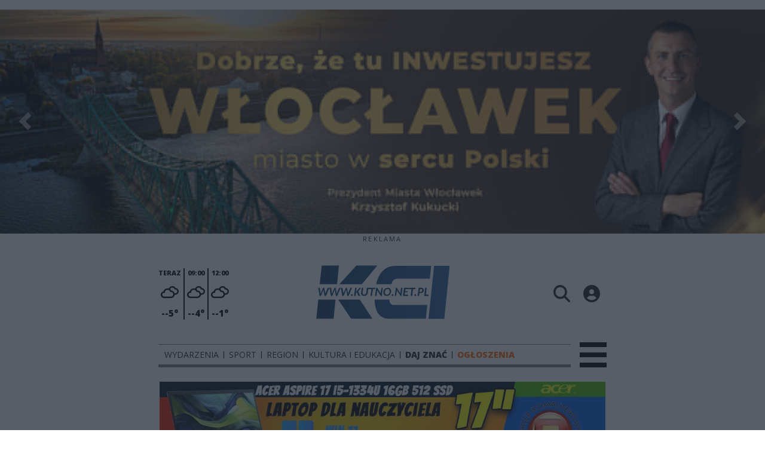

--- FILE ---
content_type: text/html;charset=utf-8
request_url: https://kutno.net.pl/wydarzenia/25-lat-kutnowskiego-hospicjum-kazdy-moze-je-wesprzec-szykuja-kolejna-wyjatkowa-aukcje/Cl6yoCJS6bofvkjrW4ps
body_size: 86497
content:
<!DOCTYPE html><html  lang="pl" data-capo=""><head><meta charset="utf-8">
<meta name="viewport" content="width=device-width, initial-scale=1">
<title>25 lat kutnowskiego hospicjum. Każdy może je wesprzeć, szykują kolejną wyjątkową aukcję - KCI Kutno</title>
<link rel="stylesheet" href="/fonts/OpenSans.css?v3">
<style>:root{--vc-clr-primary:#000;--vc-clr-secondary:#090f207f;--vc-clr-white:#fff;--vc-icn-width:1.2em;--vc-nav-width:30px;--vc-nav-height:30px;--vc-nav-border-radius:0;--vc-nav-color:var(--vc-clr-primary);--vc-nav-color-hover:var(--vc-clr-secondary);--vc-nav-background:transparent;--vc-pgn-width:12px;--vc-pgn-height:4px;--vc-pgn-margin:4px;--vc-pgn-border-radius:0;--vc-pgn-background-color:var(--vc-clr-secondary);--vc-pgn-active-color:var(--vc-clr-primary)}.carousel{overscroll-behavior:none;position:relative;text-align:center;touch-action:pan-y}.carousel,.carousel *{box-sizing:border-box}.carousel__track{display:flex;padding:0!important;position:relative}.carousel__viewport{overflow:hidden}.carousel__sr-only{height:1px;margin:-1px;overflow:hidden;padding:0;position:absolute;width:1px;clip:rect(0,0,0,0);border:0}.carousel__icon{height:var(--vc-icn-width);width:var(--vc-icn-width);fill:currentColor}.carousel__next,.carousel__prev{align-items:center;background:var(--vc-nav-background);border:0;border-radius:var(--vc-nav-border-radius);box-sizing:content-box;color:var(--vc-nav-color);cursor:pointer;display:flex;font-size:var(--vc-nav-height);height:var(--vc-nav-height);justify-content:center;margin:0 10px;padding:0;position:absolute;text-align:center;top:50%;transform:translateY(-50%);width:var(--vc-nav-width)}.carousel__next--disabled,.carousel__prev--disabled{cursor:not-allowed;opacity:.5}.carousel__prev{left:0}.carousel__next{right:0}.carousel--rtl .carousel__prev{left:auto;right:0}.carousel--rtl .carousel__next{left:0;right:auto}@media (hover:hover){.carousel__next:hover,.carousel__prev:hover{color:var(--vc-nav-color-hover)}}.carousel__pagination{display:flex;justify-content:center;line-height:0;list-style:none;margin:10px 0 0;padding:0}.carousel__pagination-button{background:transparent;border:0;cursor:pointer;display:block;margin:0;padding:var(--vc-pgn-margin)}.carousel__pagination-button:after{background-color:var(--vc-pgn-background-color);border-radius:var(--vc-pgn-border-radius);content:"";display:block;height:var(--vc-pgn-height);width:var(--vc-pgn-width)}.carousel__pagination-button--active:after{background-color:var(--vc-pgn-active-color)}@media (hover:hover){.carousel__pagination-button:hover:after{background-color:var(--vc-pgn-active-color)}}.carousel__slide{align-items:center;display:flex;flex-shrink:0;justify-content:center;margin:0;position:relative;scroll-snap-stop:auto;transform:translateZ(0)}</style>
<style>@charset "UTF-8";/*!
* Bootstrap  v5.3.3 (https://getbootstrap.com/)
* Copyright 2011-2024 The Bootstrap Authors
* Licensed under MIT (https://github.com/twbs/bootstrap/blob/main/LICENSE)
*/:root{--bs-blue:#0d6efd;--bs-indigo:#6610f2;--bs-purple:#6f42c1;--bs-pink:#d63384;--bs-red:#dc3545;--bs-orange:#fd7e14;--bs-yellow:#ffc107;--bs-green:#198754;--bs-teal:#20c997;--bs-cyan:#0dcaf0;--bs-black:#000;--bs-white:#fff;--bs-gray:#6c757d;--bs-gray-dark:#343a40;--bs-gray-100:#f8f9fa;--bs-gray-200:#e9ecef;--bs-gray-300:#dee2e6;--bs-gray-400:#ced4da;--bs-gray-500:#adb5bd;--bs-gray-600:#6c757d;--bs-gray-700:#495057;--bs-gray-800:#343a40;--bs-gray-900:#212529;--bs-primary:#0d6efd;--bs-secondary:#6c757d;--bs-success:#198754;--bs-info:#0dcaf0;--bs-warning:#ffc107;--bs-danger:#dc3545;--bs-light:#f8f9fa;--bs-dark:#212529;--bs-primary-rgb:13,110,253;--bs-secondary-rgb:108,117,125;--bs-success-rgb:25,135,84;--bs-info-rgb:13,202,240;--bs-warning-rgb:255,193,7;--bs-danger-rgb:220,53,69;--bs-light-rgb:248,249,250;--bs-dark-rgb:33,37,41;--bs-primary-text-emphasis:#052c65;--bs-secondary-text-emphasis:#2b2f32;--bs-success-text-emphasis:#0a3622;--bs-info-text-emphasis:#055160;--bs-warning-text-emphasis:#664d03;--bs-danger-text-emphasis:#58151c;--bs-light-text-emphasis:#495057;--bs-dark-text-emphasis:#495057;--bs-primary-bg-subtle:#cfe2ff;--bs-secondary-bg-subtle:#e2e3e5;--bs-success-bg-subtle:#d1e7dd;--bs-info-bg-subtle:#cff4fc;--bs-warning-bg-subtle:#fff3cd;--bs-danger-bg-subtle:#f8d7da;--bs-light-bg-subtle:#fcfcfd;--bs-dark-bg-subtle:#ced4da;--bs-primary-border-subtle:#9ec5fe;--bs-secondary-border-subtle:#c4c8cb;--bs-success-border-subtle:#a3cfbb;--bs-info-border-subtle:#9eeaf9;--bs-warning-border-subtle:#ffe69c;--bs-danger-border-subtle:#f1aeb5;--bs-light-border-subtle:#e9ecef;--bs-dark-border-subtle:#adb5bd;--bs-white-rgb:255,255,255;--bs-black-rgb:0,0,0;--bs-font-sans-serif:system-ui,-apple-system,"Segoe UI",Roboto,"Helvetica Neue","Noto Sans","Liberation Sans",Arial,sans-serif,"Apple Color Emoji","Segoe UI Emoji","Segoe UI Symbol","Noto Color Emoji";--bs-font-monospace:SFMono-Regular,Menlo,Monaco,Consolas,"Liberation Mono","Courier New",monospace;--bs-gradient:linear-gradient(180deg,hsla(0,0%,100%,.15),hsla(0,0%,100%,0));--bs-body-font-family:var(--bs-font-sans-serif);--bs-body-font-size:1rem;--bs-body-font-weight:400;--bs-body-line-height:1.5;--bs-body-color:#212529;--bs-body-color-rgb:33,37,41;--bs-body-bg:#fff;--bs-body-bg-rgb:255,255,255;--bs-emphasis-color:#000;--bs-emphasis-color-rgb:0,0,0;--bs-secondary-color:rgba(33,37,41,.75);--bs-secondary-color-rgb:33,37,41;--bs-secondary-bg:#e9ecef;--bs-secondary-bg-rgb:233,236,239;--bs-tertiary-color:rgba(33,37,41,.5);--bs-tertiary-color-rgb:33,37,41;--bs-tertiary-bg:#f8f9fa;--bs-tertiary-bg-rgb:248,249,250;--bs-heading-color:inherit;--bs-link-color:#0d6efd;--bs-link-color-rgb:13,110,253;--bs-link-decoration:underline;--bs-link-hover-color:#0a58ca;--bs-link-hover-color-rgb:10,88,202;--bs-code-color:#d63384;--bs-highlight-color:#212529;--bs-highlight-bg:#fff3cd;--bs-border-width:1px;--bs-border-style:solid;--bs-border-color:#dee2e6;--bs-border-color-translucent:rgba(0,0,0,.175);--bs-border-radius:.375rem;--bs-border-radius-sm:.25rem;--bs-border-radius-lg:.5rem;--bs-border-radius-xl:1rem;--bs-border-radius-xxl:2rem;--bs-border-radius-2xl:var(--bs-border-radius-xxl);--bs-border-radius-pill:50rem;--bs-box-shadow:0 .5rem 1rem rgba(0,0,0,.15);--bs-box-shadow-sm:0 .125rem .25rem rgba(0,0,0,.075);--bs-box-shadow-lg:0 1rem 3rem rgba(0,0,0,.175);--bs-box-shadow-inset:inset 0 1px 2px rgba(0,0,0,.075);--bs-focus-ring-width:.25rem;--bs-focus-ring-opacity:.25;--bs-focus-ring-color:rgba(13,110,253,.25);--bs-form-valid-color:#198754;--bs-form-valid-border-color:#198754;--bs-form-invalid-color:#dc3545;--bs-form-invalid-border-color:#dc3545}*,:after,:before{box-sizing:border-box}@media (prefers-reduced-motion:no-preference){:root{scroll-behavior:smooth}}body{background-color:var(--bs-body-bg);color:var(--bs-body-color);font-family:var(--bs-body-font-family);font-size:var(--bs-body-font-size);font-weight:var(--bs-body-font-weight);line-height:var(--bs-body-line-height);margin:0;text-align:var(--bs-body-text-align);-webkit-text-size-adjust:100%;-webkit-tap-highlight-color:transparent}hr{border:0;border-top:var(--bs-border-width) solid;color:inherit;margin:1rem 0;opacity:.25}.h1,.h2,.h3,.h4,.h5,.h6,h1,h2,h3,h4,h5,h6{color:var(--bs-heading-color);font-weight:500;line-height:1.2;margin-bottom:.5rem;margin-top:0}.h1,h1{font-size:calc(1.375rem + 1.5vw)}@media (min-width:1200px){.h1,h1{font-size:2.5rem}}.h2,h2{font-size:calc(1.325rem + .9vw)}@media (min-width:1200px){.h2,h2{font-size:2rem}}.h3,h3{font-size:calc(1.3rem + .6vw)}@media (min-width:1200px){.h3,h3{font-size:1.75rem}}.h4,h4{font-size:calc(1.275rem + .3vw)}@media (min-width:1200px){.h4,h4{font-size:1.5rem}}.h5,h5{font-size:1.25rem}.h6,h6{font-size:1rem}p{margin-top:0}address,p{margin-bottom:1rem}address{font-style:normal;line-height:inherit}ul{padding-left:2rem}dl,ul{margin-bottom:1rem;margin-top:0}ul ul{margin-bottom:0}dd{margin-bottom:.5rem;margin-left:0}blockquote{margin:0 0 1rem}b,strong{font-weight:bolder}.small,small{font-size:.875em}a{color:rgba(var(--bs-link-color-rgb),var(--bs-link-opacity,1));text-decoration:underline}a:hover{--bs-link-color-rgb:var(--bs-link-hover-color-rgb)}a:not([href]):not([class]),a:not([href]):not([class]):hover{color:inherit;text-decoration:none}code{color:var(--bs-code-color);font-family:var(--bs-font-monospace);font-size:1em;font-size:.875em;word-wrap:break-word}a>code{color:inherit}img,svg{vertical-align:middle}table{border-collapse:collapse;caption-side:bottom}label{display:inline-block}button{border-radius:0}button:focus:not(:focus-visible){outline:0}button,input,select,textarea{font-family:inherit;font-size:inherit;line-height:inherit;margin:0}button,select{text-transform:none}[role=button]{cursor:pointer}select{word-wrap:normal}select:disabled{opacity:1}[list]:not([type=date]):not([type=datetime-local]):not([type=month]):not([type=week]):not([type=time])::-webkit-calendar-picker-indicator{display:none!important}[type=button],[type=reset],[type=submit],button{-webkit-appearance:button}[type=button]:not(:disabled),[type=reset]:not(:disabled),[type=submit]:not(:disabled),button:not(:disabled){cursor:pointer}::-moz-focus-inner{border-style:none;padding:0}textarea{resize:vertical}::-webkit-datetime-edit-day-field,::-webkit-datetime-edit-fields-wrapper,::-webkit-datetime-edit-hour-field,::-webkit-datetime-edit-minute,::-webkit-datetime-edit-month-field,::-webkit-datetime-edit-text,::-webkit-datetime-edit-year-field{padding:0}::-webkit-inner-spin-button{height:auto}[type=search]{-webkit-appearance:textfield;outline-offset:-2px}::-webkit-search-decoration{-webkit-appearance:none}::-webkit-color-swatch-wrapper{padding:0}::file-selector-button{-webkit-appearance:button;font:inherit}output{display:inline-block}iframe{border:0}summary{cursor:pointer;display:list-item}progress{vertical-align:baseline}[hidden]{display:none!important}.list-unstyled{list-style:none;padding-left:0}.blockquote{font-size:1.25rem;margin-bottom:1rem}.blockquote>:last-child{margin-bottom:0}.blockquote-footer{color:#6c757d;font-size:.875em;margin-bottom:1rem;margin-top:-1rem}.blockquote-footer:before{content:"— "}.container{--bs-gutter-x:1.5rem;--bs-gutter-y:0;margin-left:auto;margin-right:auto;padding-left:calc(var(--bs-gutter-x)*.5);padding-right:calc(var(--bs-gutter-x)*.5);width:100%}@media (min-width:576px){.container{max-width:540px}}@media (min-width:768px){.container{max-width:720px}}@media (min-width:992px){.container{max-width:960px}}@media (min-width:1200px){.container{max-width:1140px}}@media (min-width:1400px){.container{max-width:1320px}}:root{--bs-breakpoint-xs:0;--bs-breakpoint-sm:576px;--bs-breakpoint-md:768px;--bs-breakpoint-lg:992px;--bs-breakpoint-xl:1200px;--bs-breakpoint-xxl:1400px}.row{--bs-gutter-x:1.5rem;--bs-gutter-y:0;display:flex;flex-wrap:wrap;margin-left:calc(var(--bs-gutter-x)*-.5);margin-right:calc(var(--bs-gutter-x)*-.5);margin-top:calc(var(--bs-gutter-y)*-1)}.row>*{flex-shrink:0;margin-top:var(--bs-gutter-y);max-width:100%;padding-left:calc(var(--bs-gutter-x)*.5);padding-right:calc(var(--bs-gutter-x)*.5);width:100%}.col{flex:1 0 0%}.col-4{flex:0 0 auto;width:33.33333333%}.col-12{flex:0 0 auto;width:100%}@media (min-width:576px){.col-sm-2{flex:0 0 auto;width:16.66666667%}}.table{--bs-table-color-type:initial;--bs-table-bg-type:initial;--bs-table-color-state:initial;--bs-table-bg-state:initial;--bs-table-color:var(--bs-emphasis-color);--bs-table-bg:var(--bs-body-bg);--bs-table-border-color:var(--bs-border-color);--bs-table-accent-bg:transparent;--bs-table-striped-color:var(--bs-emphasis-color);--bs-table-striped-bg:rgba(var(--bs-emphasis-color-rgb),.05);--bs-table-active-color:var(--bs-emphasis-color);--bs-table-active-bg:rgba(var(--bs-emphasis-color-rgb),.1);--bs-table-hover-color:var(--bs-emphasis-color);--bs-table-hover-bg:rgba(var(--bs-emphasis-color-rgb),.075);border-color:var(--bs-table-border-color);margin-bottom:1rem;vertical-align:top;width:100%}.table>:not(caption)>*>*{background-color:var(--bs-table-bg);border-bottom-width:var(--bs-border-width);box-shadow:inset 0 0 0 9999px var(--bs-table-bg-state,var(--bs-table-bg-type,var(--bs-table-accent-bg)));color:var(--bs-table-color-state,var(--bs-table-color-type,var(--bs-table-color)));padding:.5rem}.form-control{-webkit-appearance:none;-moz-appearance:none;appearance:none;background-clip:padding-box;background-color:var(--bs-body-bg);border:var(--bs-border-width) solid var(--bs-border-color);border-radius:var(--bs-border-radius);color:var(--bs-body-color);display:block;font-size:1rem;font-weight:400;line-height:1.5;padding:.375rem .75rem;transition:border-color .15s ease-in-out,box-shadow .15s ease-in-out;width:100%}@media (prefers-reduced-motion:reduce){.form-control{transition:none}}.form-control[type=file]{overflow:hidden}.form-control[type=file]:not(:disabled):not([readonly]){cursor:pointer}.form-control:focus{background-color:var(--bs-body-bg);border-color:#86b7fe;box-shadow:0 0 0 .25rem #0d6efd40;color:var(--bs-body-color);outline:0}.form-control::-webkit-date-and-time-value{height:1.5em;margin:0;min-width:85px}.form-control::-webkit-datetime-edit{display:block;padding:0}.form-control::-moz-placeholder{color:var(--bs-secondary-color);opacity:1}.form-control::placeholder{color:var(--bs-secondary-color);opacity:1}.form-control:disabled{background-color:var(--bs-secondary-bg);opacity:1}.form-control::file-selector-button{background-color:var(--bs-tertiary-bg);border:0 solid;border-color:inherit;border-inline-end-width:var(--bs-border-width);border-radius:0;color:var(--bs-body-color);margin:-.375rem -.75rem;margin-inline-end:.75rem;padding:.375rem .75rem;pointer-events:none;transition:color .15s ease-in-out,background-color .15s ease-in-out,border-color .15s ease-in-out,box-shadow .15s ease-in-out}@media (prefers-reduced-motion:reduce){.form-control::file-selector-button{transition:none}}.form-control:hover:not(:disabled):not([readonly])::file-selector-button{background-color:var(--bs-secondary-bg)}textarea.form-control{min-height:calc(1.5em + .75rem + var(--bs-border-width)*2)}.form-check{display:block;margin-bottom:.125rem;min-height:1.5rem;padding-left:1.5em}.form-check .form-check-input{float:left;margin-left:-1.5em}.form-check-input{--bs-form-check-bg:var(--bs-body-bg);-webkit-appearance:none;-moz-appearance:none;appearance:none;background-color:var(--bs-form-check-bg);background-image:var(--bs-form-check-bg-image);background-position:50%;background-repeat:no-repeat;background-size:contain;border:var(--bs-border-width) solid var(--bs-border-color);flex-shrink:0;height:1em;margin-top:.25em;-webkit-print-color-adjust:exact;print-color-adjust:exact;vertical-align:top;width:1em}.form-check-input[type=checkbox]{border-radius:.25em}.form-check-input[type=radio]{border-radius:50%}.form-check-input:active{filter:brightness(90%)}.form-check-input:focus{border-color:#86b7fe;box-shadow:0 0 0 .25rem #0d6efd40;outline:0}.form-check-input:checked{background-color:#0d6efd;border-color:#0d6efd}.form-check-input:checked[type=checkbox]{--bs-form-check-bg-image:url("data:image/svg+xml;charset=utf-8,%3Csvg xmlns='http://www.w3.org/2000/svg' viewBox='0 0 20 20'%3E%3Cpath fill='none' stroke='%23fff' stroke-linecap='round' stroke-linejoin='round' stroke-width='3' d='m6 10 3 3 6-6'/%3E%3C/svg%3E")}.form-check-input:checked[type=radio]{--bs-form-check-bg-image:url("data:image/svg+xml;charset=utf-8,%3Csvg xmlns='http://www.w3.org/2000/svg' viewBox='-4 -4 8 8'%3E%3Ccircle r='2' fill='%23fff'/%3E%3C/svg%3E")}.form-check-input[type=checkbox]:indeterminate{background-color:#0d6efd;border-color:#0d6efd;--bs-form-check-bg-image:url("data:image/svg+xml;charset=utf-8,%3Csvg xmlns='http://www.w3.org/2000/svg' viewBox='0 0 20 20'%3E%3Cpath fill='none' stroke='%23fff' stroke-linecap='round' stroke-linejoin='round' stroke-width='3' d='M6 10h8'/%3E%3C/svg%3E")}.form-check-input:disabled{filter:none;opacity:.5;pointer-events:none}.form-check-input:disabled~.form-check-label,.form-check-input[disabled]~.form-check-label{cursor:default;opacity:.5}.btn-check{position:absolute;clip:rect(0,0,0,0);pointer-events:none}.btn-check:disabled+.btn,.btn-check[disabled]+.btn{filter:none;opacity:.65;pointer-events:none}.input-group{align-items:stretch;display:flex;flex-wrap:wrap;position:relative;width:100%}.input-group>.form-control{flex:1 1 auto;min-width:0;position:relative;width:1%}.input-group>.form-control:focus{z-index:5}.input-group .btn{position:relative;z-index:2}.input-group .btn:focus{z-index:5}.input-group:not(.has-validation)>:not(:last-child):not(.dropdown-toggle):not(.dropdown-menu):not(.form-floating){border-bottom-right-radius:0;border-top-right-radius:0}.input-group>:not(:first-child):not(.dropdown-menu):not(.valid-tooltip):not(.valid-feedback):not(.invalid-tooltip):not(.invalid-feedback){border-bottom-left-radius:0;border-top-left-radius:0;margin-left:calc(var(--bs-border-width)*-1)}.invalid-feedback{color:var(--bs-form-invalid-color);display:none;font-size:.875em;margin-top:.25rem;width:100%}.btn{--bs-btn-padding-x:.75rem;--bs-btn-padding-y:.375rem;--bs-btn-font-family: ;--bs-btn-font-size:1rem;--bs-btn-font-weight:400;--bs-btn-line-height:1.5;--bs-btn-color:var(--bs-body-color);--bs-btn-bg:transparent;--bs-btn-border-width:var(--bs-border-width);--bs-btn-border-color:transparent;--bs-btn-border-radius:var(--bs-border-radius);--bs-btn-hover-border-color:transparent;--bs-btn-box-shadow:inset 0 1px 0 hsla(0,0%,100%,.15),0 1px 1px rgba(0,0,0,.075);--bs-btn-disabled-opacity:.65;--bs-btn-focus-box-shadow:0 0 0 .25rem rgba(var(--bs-btn-focus-shadow-rgb),.5);background-color:var(--bs-btn-bg);border:var(--bs-btn-border-width) solid var(--bs-btn-border-color);border-radius:var(--bs-btn-border-radius);color:var(--bs-btn-color);cursor:pointer;display:inline-block;font-family:var(--bs-btn-font-family);font-size:var(--bs-btn-font-size);font-weight:var(--bs-btn-font-weight);line-height:var(--bs-btn-line-height);padding:var(--bs-btn-padding-y) var(--bs-btn-padding-x);text-align:center;text-decoration:none;transition:color .15s ease-in-out,background-color .15s ease-in-out,border-color .15s ease-in-out,box-shadow .15s ease-in-out;-webkit-user-select:none;-moz-user-select:none;user-select:none;vertical-align:middle}@media (prefers-reduced-motion:reduce){.btn{transition:none}}.btn:hover{background-color:var(--bs-btn-hover-bg);border-color:var(--bs-btn-hover-border-color);color:var(--bs-btn-hover-color)}.btn-check+.btn:hover{background-color:var(--bs-btn-bg);border-color:var(--bs-btn-border-color);color:var(--bs-btn-color)}.btn:focus-visible{background-color:var(--bs-btn-hover-bg);border-color:var(--bs-btn-hover-border-color);box-shadow:var(--bs-btn-focus-box-shadow);color:var(--bs-btn-hover-color);outline:0}.btn-check:focus-visible+.btn{border-color:var(--bs-btn-hover-border-color);box-shadow:var(--bs-btn-focus-box-shadow);outline:0}.btn-check:checked+.btn,.btn.active,.btn:first-child:active,:not(.btn-check)+.btn:active{background-color:var(--bs-btn-active-bg);border-color:var(--bs-btn-active-border-color);color:var(--bs-btn-active-color)}.btn-check:checked+.btn:focus-visible,.btn.active:focus-visible,.btn:first-child:active:focus-visible,:not(.btn-check)+.btn:active:focus-visible{box-shadow:var(--bs-btn-focus-box-shadow)}.btn-check:checked:focus-visible+.btn{box-shadow:var(--bs-btn-focus-box-shadow)}.btn.disabled,.btn:disabled{background-color:var(--bs-btn-disabled-bg);border-color:var(--bs-btn-disabled-border-color);color:var(--bs-btn-disabled-color);opacity:var(--bs-btn-disabled-opacity);pointer-events:none}.btn-primary{--bs-btn-color:#fff;--bs-btn-bg:#0d6efd;--bs-btn-border-color:#0d6efd;--bs-btn-hover-color:#fff;--bs-btn-hover-bg:#0b5ed7;--bs-btn-hover-border-color:#0a58ca;--bs-btn-focus-shadow-rgb:49,132,253;--bs-btn-active-color:#fff;--bs-btn-active-bg:#0a58ca;--bs-btn-active-border-color:#0a53be;--bs-btn-active-shadow:inset 0 3px 5px rgba(0,0,0,.125);--bs-btn-disabled-color:#fff;--bs-btn-disabled-bg:#0d6efd;--bs-btn-disabled-border-color:#0d6efd}.btn-secondary{--bs-btn-color:#fff;--bs-btn-bg:#6c757d;--bs-btn-border-color:#6c757d;--bs-btn-hover-color:#fff;--bs-btn-hover-bg:#5c636a;--bs-btn-hover-border-color:#565e64;--bs-btn-focus-shadow-rgb:130,138,145;--bs-btn-active-color:#fff;--bs-btn-active-bg:#565e64;--bs-btn-active-border-color:#51585e;--bs-btn-active-shadow:inset 0 3px 5px rgba(0,0,0,.125);--bs-btn-disabled-color:#fff;--bs-btn-disabled-bg:#6c757d;--bs-btn-disabled-border-color:#6c757d}.btn-success{--bs-btn-color:#fff;--bs-btn-bg:#198754;--bs-btn-border-color:#198754;--bs-btn-hover-color:#fff;--bs-btn-hover-bg:#157347;--bs-btn-hover-border-color:#146c43;--bs-btn-focus-shadow-rgb:60,153,110;--bs-btn-active-color:#fff;--bs-btn-active-bg:#146c43;--bs-btn-active-border-color:#13653f;--bs-btn-active-shadow:inset 0 3px 5px rgba(0,0,0,.125);--bs-btn-disabled-color:#fff;--bs-btn-disabled-bg:#198754;--bs-btn-disabled-border-color:#198754}.btn-info{--bs-btn-color:#000;--bs-btn-bg:#0dcaf0;--bs-btn-border-color:#0dcaf0;--bs-btn-hover-color:#000;--bs-btn-hover-bg:#31d2f2;--bs-btn-hover-border-color:#25cff2;--bs-btn-focus-shadow-rgb:11,172,204;--bs-btn-active-color:#000;--bs-btn-active-bg:#3dd5f3;--bs-btn-active-border-color:#25cff2;--bs-btn-active-shadow:inset 0 3px 5px rgba(0,0,0,.125);--bs-btn-disabled-color:#000;--bs-btn-disabled-bg:#0dcaf0;--bs-btn-disabled-border-color:#0dcaf0}.btn-warning{--bs-btn-color:#000;--bs-btn-bg:#ffc107;--bs-btn-border-color:#ffc107;--bs-btn-hover-color:#000;--bs-btn-hover-bg:#ffca2c;--bs-btn-hover-border-color:#ffc720;--bs-btn-focus-shadow-rgb:217,164,6;--bs-btn-active-color:#000;--bs-btn-active-bg:#ffcd39;--bs-btn-active-border-color:#ffc720;--bs-btn-active-shadow:inset 0 3px 5px rgba(0,0,0,.125);--bs-btn-disabled-color:#000;--bs-btn-disabled-bg:#ffc107;--bs-btn-disabled-border-color:#ffc107}.btn-danger{--bs-btn-color:#fff;--bs-btn-bg:#dc3545;--bs-btn-border-color:#dc3545;--bs-btn-hover-color:#fff;--bs-btn-hover-bg:#bb2d3b;--bs-btn-hover-border-color:#b02a37;--bs-btn-focus-shadow-rgb:225,83,97;--bs-btn-active-color:#fff;--bs-btn-active-bg:#b02a37;--bs-btn-active-border-color:#a52834;--bs-btn-active-shadow:inset 0 3px 5px rgba(0,0,0,.125);--bs-btn-disabled-color:#fff;--bs-btn-disabled-bg:#dc3545;--bs-btn-disabled-border-color:#dc3545}.btn-light{--bs-btn-color:#000;--bs-btn-bg:#f8f9fa;--bs-btn-border-color:#f8f9fa;--bs-btn-hover-color:#000;--bs-btn-hover-bg:#d3d4d5;--bs-btn-hover-border-color:#c6c7c8;--bs-btn-focus-shadow-rgb:211,212,213;--bs-btn-active-color:#000;--bs-btn-active-bg:#c6c7c8;--bs-btn-active-border-color:#babbbc;--bs-btn-active-shadow:inset 0 3px 5px rgba(0,0,0,.125);--bs-btn-disabled-color:#000;--bs-btn-disabled-bg:#f8f9fa;--bs-btn-disabled-border-color:#f8f9fa}.btn-dark{--bs-btn-color:#fff;--bs-btn-bg:#212529;--bs-btn-border-color:#212529;--bs-btn-hover-color:#fff;--bs-btn-hover-bg:#424649;--bs-btn-hover-border-color:#373b3e;--bs-btn-focus-shadow-rgb:66,70,73;--bs-btn-active-color:#fff;--bs-btn-active-bg:#4d5154;--bs-btn-active-border-color:#373b3e;--bs-btn-active-shadow:inset 0 3px 5px rgba(0,0,0,.125);--bs-btn-disabled-color:#fff;--bs-btn-disabled-bg:#212529;--bs-btn-disabled-border-color:#212529}.btn-outline-primary{--bs-btn-color:#0d6efd;--bs-btn-border-color:#0d6efd;--bs-btn-hover-color:#fff;--bs-btn-hover-bg:#0d6efd;--bs-btn-hover-border-color:#0d6efd;--bs-btn-focus-shadow-rgb:13,110,253;--bs-btn-active-color:#fff;--bs-btn-active-bg:#0d6efd;--bs-btn-active-border-color:#0d6efd;--bs-btn-active-shadow:inset 0 3px 5px rgba(0,0,0,.125);--bs-btn-disabled-color:#0d6efd;--bs-btn-disabled-bg:transparent;--bs-btn-disabled-border-color:#0d6efd;--bs-gradient:none}.btn-outline-secondary{--bs-btn-color:#6c757d;--bs-btn-border-color:#6c757d;--bs-btn-hover-color:#fff;--bs-btn-hover-bg:#6c757d;--bs-btn-hover-border-color:#6c757d;--bs-btn-focus-shadow-rgb:108,117,125;--bs-btn-active-color:#fff;--bs-btn-active-bg:#6c757d;--bs-btn-active-border-color:#6c757d;--bs-btn-active-shadow:inset 0 3px 5px rgba(0,0,0,.125);--bs-btn-disabled-color:#6c757d;--bs-btn-disabled-bg:transparent;--bs-btn-disabled-border-color:#6c757d;--bs-gradient:none}.btn-outline-success{--bs-btn-color:#198754;--bs-btn-border-color:#198754;--bs-btn-hover-color:#fff;--bs-btn-hover-bg:#198754;--bs-btn-hover-border-color:#198754;--bs-btn-focus-shadow-rgb:25,135,84;--bs-btn-active-color:#fff;--bs-btn-active-bg:#198754;--bs-btn-active-border-color:#198754;--bs-btn-active-shadow:inset 0 3px 5px rgba(0,0,0,.125);--bs-btn-disabled-color:#198754;--bs-btn-disabled-bg:transparent;--bs-btn-disabled-border-color:#198754;--bs-gradient:none}.btn-outline-info{--bs-btn-color:#0dcaf0;--bs-btn-border-color:#0dcaf0;--bs-btn-hover-color:#000;--bs-btn-hover-bg:#0dcaf0;--bs-btn-hover-border-color:#0dcaf0;--bs-btn-focus-shadow-rgb:13,202,240;--bs-btn-active-color:#000;--bs-btn-active-bg:#0dcaf0;--bs-btn-active-border-color:#0dcaf0;--bs-btn-active-shadow:inset 0 3px 5px rgba(0,0,0,.125);--bs-btn-disabled-color:#0dcaf0;--bs-btn-disabled-bg:transparent;--bs-btn-disabled-border-color:#0dcaf0;--bs-gradient:none}.btn-outline-warning{--bs-btn-color:#ffc107;--bs-btn-border-color:#ffc107;--bs-btn-hover-color:#000;--bs-btn-hover-bg:#ffc107;--bs-btn-hover-border-color:#ffc107;--bs-btn-focus-shadow-rgb:255,193,7;--bs-btn-active-color:#000;--bs-btn-active-bg:#ffc107;--bs-btn-active-border-color:#ffc107;--bs-btn-active-shadow:inset 0 3px 5px rgba(0,0,0,.125);--bs-btn-disabled-color:#ffc107;--bs-btn-disabled-bg:transparent;--bs-btn-disabled-border-color:#ffc107;--bs-gradient:none}.btn-outline-danger{--bs-btn-color:#dc3545;--bs-btn-border-color:#dc3545;--bs-btn-hover-color:#fff;--bs-btn-hover-bg:#dc3545;--bs-btn-hover-border-color:#dc3545;--bs-btn-focus-shadow-rgb:220,53,69;--bs-btn-active-color:#fff;--bs-btn-active-bg:#dc3545;--bs-btn-active-border-color:#dc3545;--bs-btn-active-shadow:inset 0 3px 5px rgba(0,0,0,.125);--bs-btn-disabled-color:#dc3545;--bs-btn-disabled-bg:transparent;--bs-btn-disabled-border-color:#dc3545;--bs-gradient:none}.btn-outline-light{--bs-btn-color:#f8f9fa;--bs-btn-border-color:#f8f9fa;--bs-btn-hover-color:#000;--bs-btn-hover-bg:#f8f9fa;--bs-btn-hover-border-color:#f8f9fa;--bs-btn-focus-shadow-rgb:248,249,250;--bs-btn-active-color:#000;--bs-btn-active-bg:#f8f9fa;--bs-btn-active-border-color:#f8f9fa;--bs-btn-active-shadow:inset 0 3px 5px rgba(0,0,0,.125);--bs-btn-disabled-color:#f8f9fa;--bs-btn-disabled-bg:transparent;--bs-btn-disabled-border-color:#f8f9fa;--bs-gradient:none}.btn-outline-dark{--bs-btn-color:#212529;--bs-btn-border-color:#212529;--bs-btn-hover-color:#fff;--bs-btn-hover-bg:#212529;--bs-btn-hover-border-color:#212529;--bs-btn-focus-shadow-rgb:33,37,41;--bs-btn-active-color:#fff;--bs-btn-active-bg:#212529;--bs-btn-active-border-color:#212529;--bs-btn-active-shadow:inset 0 3px 5px rgba(0,0,0,.125);--bs-btn-disabled-color:#212529;--bs-btn-disabled-bg:transparent;--bs-btn-disabled-border-color:#212529;--bs-gradient:none}.btn-link{--bs-btn-font-weight:400;--bs-btn-color:var(--bs-link-color);--bs-btn-bg:transparent;--bs-btn-border-color:transparent;--bs-btn-hover-color:var(--bs-link-hover-color);--bs-btn-hover-border-color:transparent;--bs-btn-active-color:var(--bs-link-hover-color);--bs-btn-active-border-color:transparent;--bs-btn-disabled-color:#6c757d;--bs-btn-disabled-border-color:transparent;--bs-btn-box-shadow:0 0 0 #000;--bs-btn-focus-shadow-rgb:49,132,253;text-decoration:underline}.btn-link:focus-visible{color:var(--bs-btn-color)}.btn-link:hover{color:var(--bs-btn-hover-color)}.btn-group-lg>.btn,.btn-lg{--bs-btn-padding-y:.5rem;--bs-btn-padding-x:1rem;--bs-btn-font-size:1.25rem;--bs-btn-border-radius:var(--bs-border-radius-lg)}.btn-group-sm>.btn,.btn-sm{--bs-btn-padding-y:.25rem;--bs-btn-padding-x:.5rem;--bs-btn-font-size:.875rem;--bs-btn-border-radius:var(--bs-border-radius-sm)}.btn-group,.btn-group-vertical{display:inline-flex;position:relative;vertical-align:middle}.btn-group-vertical>.btn,.btn-group>.btn{flex:1 1 auto;position:relative}.btn-group-vertical>.btn-check:checked+.btn,.btn-group-vertical>.btn-check:focus+.btn,.btn-group-vertical>.btn.active,.btn-group-vertical>.btn:active,.btn-group-vertical>.btn:focus,.btn-group-vertical>.btn:hover,.btn-group>.btn-check:checked+.btn,.btn-group>.btn-check:focus+.btn,.btn-group>.btn.active,.btn-group>.btn:active,.btn-group>.btn:focus,.btn-group>.btn:hover{z-index:1}.btn-toolbar{display:flex;flex-wrap:wrap;justify-content:flex-start}.btn-toolbar .input-group{width:auto}.btn-group{border-radius:var(--bs-border-radius)}.btn-group>.btn-group:not(:first-child),.btn-group>:not(.btn-check:first-child)+.btn{margin-left:calc(var(--bs-border-width)*-1)}.btn-group>.btn-group:not(:last-child)>.btn,.btn-group>.btn:not(:last-child):not(.dropdown-toggle){border-bottom-right-radius:0;border-top-right-radius:0}.btn-group>.btn-group:not(:first-child)>.btn,.btn-group>.btn:nth-child(n+3),.btn-group>:not(.btn-check)+.btn{border-bottom-left-radius:0;border-top-left-radius:0}.btn-group-vertical{align-items:flex-start;flex-direction:column;justify-content:center}.btn-group-vertical>.btn,.btn-group-vertical>.btn-group{width:100%}.btn-group-vertical>.btn-group:not(:first-child),.btn-group-vertical>.btn:not(:first-child){margin-top:calc(var(--bs-border-width)*-1)}.btn-group-vertical>.btn-group:not(:last-child)>.btn,.btn-group-vertical>.btn:not(:last-child):not(.dropdown-toggle){border-bottom-left-radius:0;border-bottom-right-radius:0}.btn-group-vertical>.btn-group:not(:first-child)>.btn,.btn-group-vertical>.btn~.btn{border-top-left-radius:0;border-top-right-radius:0}.nav{--bs-nav-link-padding-x:1rem;--bs-nav-link-padding-y:.5rem;--bs-nav-link-font-weight: ;--bs-nav-link-color:var(--bs-link-color);--bs-nav-link-hover-color:var(--bs-link-hover-color);--bs-nav-link-disabled-color:var(--bs-secondary-color);display:flex;flex-wrap:wrap;list-style:none;margin-bottom:0;padding-left:0}.nav-link{background:0 0;border:0;color:var(--bs-nav-link-color);display:block;font-size:var(--bs-nav-link-font-size);font-weight:var(--bs-nav-link-font-weight);padding:var(--bs-nav-link-padding-y) var(--bs-nav-link-padding-x);text-decoration:none;transition:color .15s ease-in-out,background-color .15s ease-in-out,border-color .15s ease-in-out}@media (prefers-reduced-motion:reduce){.nav-link{transition:none}}.nav-link:focus,.nav-link:hover{color:var(--bs-nav-link-hover-color)}.nav-link:focus-visible{box-shadow:0 0 0 .25rem #0d6efd40;outline:0}.nav-link.disabled,.nav-link:disabled{color:var(--bs-nav-link-disabled-color);cursor:default;pointer-events:none}.nav-tabs{--bs-nav-tabs-border-width:var(--bs-border-width);--bs-nav-tabs-border-color:var(--bs-border-color);--bs-nav-tabs-border-radius:var(--bs-border-radius);--bs-nav-tabs-link-hover-border-color:var(--bs-secondary-bg) var(--bs-secondary-bg) var(--bs-border-color);--bs-nav-tabs-link-active-color:var(--bs-emphasis-color);--bs-nav-tabs-link-active-bg:var(--bs-body-bg);--bs-nav-tabs-link-active-border-color:var(--bs-border-color) var(--bs-border-color) var(--bs-body-bg);border-bottom:var(--bs-nav-tabs-border-width) solid var(--bs-nav-tabs-border-color)}.nav-tabs .nav-link{border:var(--bs-nav-tabs-border-width) solid transparent;border-top-left-radius:var(--bs-nav-tabs-border-radius);border-top-right-radius:var(--bs-nav-tabs-border-radius);margin-bottom:calc(var(--bs-nav-tabs-border-width)*-1)}.nav-tabs .nav-link:focus,.nav-tabs .nav-link:hover{border-color:var(--bs-nav-tabs-link-hover-border-color);isolation:isolate}.nav-tabs .nav-link.active{background-color:var(--bs-nav-tabs-link-active-bg);border-color:var(--bs-nav-tabs-link-active-border-color);color:var(--bs-nav-tabs-link-active-color)}.nav-pills{--bs-nav-pills-border-radius:var(--bs-border-radius);--bs-nav-pills-link-active-color:#fff;--bs-nav-pills-link-active-bg:#0d6efd}.nav-pills .nav-link{border-radius:var(--bs-nav-pills-border-radius)}.nav-pills .nav-link.active{background-color:var(--bs-nav-pills-link-active-bg);color:var(--bs-nav-pills-link-active-color)}.nav-underline{--bs-nav-underline-gap:1rem;--bs-nav-underline-border-width:.125rem;--bs-nav-underline-link-active-color:var(--bs-emphasis-color);gap:var(--bs-nav-underline-gap)}.nav-underline .nav-link{border-bottom:var(--bs-nav-underline-border-width) solid transparent;padding-left:0;padding-right:0}.nav-underline .nav-link.active,.nav-underline .nav-link:focus,.nav-underline .nav-link:hover{border-bottom-color:currentcolor}.nav-underline .nav-link.active{color:var(--bs-nav-underline-link-active-color);font-weight:700}.nav-fill .nav-item,.nav-fill>.nav-link{flex:1 1 auto;text-align:center}.nav-justified .nav-item,.nav-justified>.nav-link{flex-basis:0;flex-grow:1;text-align:center}.nav-fill .nav-item .nav-link,.nav-justified .nav-item .nav-link{width:100%}.navbar{--bs-navbar-padding-x:0;--bs-navbar-padding-y:.5rem;--bs-navbar-color:rgba(var(--bs-emphasis-color-rgb),.65);--bs-navbar-hover-color:rgba(var(--bs-emphasis-color-rgb),.8);--bs-navbar-disabled-color:rgba(var(--bs-emphasis-color-rgb),.3);--bs-navbar-active-color:rgba(var(--bs-emphasis-color-rgb),1);--bs-navbar-brand-padding-y:.3125rem;--bs-navbar-brand-margin-end:1rem;--bs-navbar-brand-font-size:1.25rem;--bs-navbar-brand-color:rgba(var(--bs-emphasis-color-rgb),1);--bs-navbar-brand-hover-color:rgba(var(--bs-emphasis-color-rgb),1);--bs-navbar-nav-link-padding-x:.5rem;--bs-navbar-toggler-padding-y:.25rem;--bs-navbar-toggler-padding-x:.75rem;--bs-navbar-toggler-font-size:1.25rem;--bs-navbar-toggler-icon-bg:url("data:image/svg+xml;charset=utf-8,%3Csvg xmlns='http://www.w3.org/2000/svg' viewBox='0 0 30 30'%3E%3Cpath stroke='rgba(33, 37, 41, 0.75)' stroke-linecap='round' stroke-miterlimit='10' stroke-width='2' d='M4 7h22M4 15h22M4 23h22'/%3E%3C/svg%3E");--bs-navbar-toggler-border-color:rgba(var(--bs-emphasis-color-rgb),.15);--bs-navbar-toggler-border-radius:var(--bs-border-radius);--bs-navbar-toggler-focus-width:.25rem;--bs-navbar-toggler-transition:box-shadow .15s ease-in-out;flex-wrap:wrap;padding:var(--bs-navbar-padding-y) var(--bs-navbar-padding-x);position:relative}.navbar,.navbar>.container{align-items:center;display:flex;justify-content:space-between}.navbar>.container{flex-wrap:inherit}.navbar-brand{color:var(--bs-navbar-brand-color);font-size:var(--bs-navbar-brand-font-size);margin-right:var(--bs-navbar-brand-margin-end);padding-bottom:var(--bs-navbar-brand-padding-y);padding-top:var(--bs-navbar-brand-padding-y);text-decoration:none;white-space:nowrap}.navbar-brand:focus,.navbar-brand:hover{color:var(--bs-navbar-brand-hover-color)}.navbar-nav{--bs-nav-link-padding-x:0;--bs-nav-link-padding-y:.5rem;--bs-nav-link-font-weight: ;--bs-nav-link-color:var(--bs-navbar-color);--bs-nav-link-hover-color:var(--bs-navbar-hover-color);--bs-nav-link-disabled-color:var(--bs-navbar-disabled-color);display:flex;flex-direction:column;list-style:none;margin-bottom:0;padding-left:0}.navbar-nav .nav-link.active{color:var(--bs-navbar-active-color)}.navbar-text{color:var(--bs-navbar-color);padding-bottom:.5rem;padding-top:.5rem}.navbar-text a,.navbar-text a:focus,.navbar-text a:hover{color:var(--bs-navbar-active-color)}.navbar-collapse{align-items:center;flex-basis:100%;flex-grow:1}.navbar-toggler{background-color:transparent;border:var(--bs-border-width) solid var(--bs-navbar-toggler-border-color);border-radius:var(--bs-navbar-toggler-border-radius);color:var(--bs-navbar-color);font-size:var(--bs-navbar-toggler-font-size);line-height:1;padding:var(--bs-navbar-toggler-padding-y) var(--bs-navbar-toggler-padding-x);transition:var(--bs-navbar-toggler-transition)}@media (prefers-reduced-motion:reduce){.navbar-toggler{transition:none}}.navbar-toggler:hover{text-decoration:none}.navbar-toggler:focus{box-shadow:0 0 0 var(--bs-navbar-toggler-focus-width);outline:0;text-decoration:none}.navbar-toggler-icon{background-image:var(--bs-navbar-toggler-icon-bg);background-position:50%;background-repeat:no-repeat;background-size:100%;display:inline-block;height:1.5em;vertical-align:middle;width:1.5em}.navbar-nav-scroll{max-height:var(--bs-scroll-height,75vh);overflow-y:auto}@media (min-width:576px){.navbar-expand-sm{flex-wrap:nowrap;justify-content:flex-start}.navbar-expand-sm .navbar-nav{flex-direction:row}.navbar-expand-sm .navbar-nav .nav-link{padding-left:var(--bs-navbar-nav-link-padding-x);padding-right:var(--bs-navbar-nav-link-padding-x)}.navbar-expand-sm .navbar-nav-scroll{overflow:visible}.navbar-expand-sm .navbar-collapse{display:flex!important;flex-basis:auto}.navbar-expand-sm .navbar-toggler{display:none}}@media (min-width:768px){.navbar-expand-md{flex-wrap:nowrap;justify-content:flex-start}.navbar-expand-md .navbar-nav{flex-direction:row}.navbar-expand-md .navbar-nav .nav-link{padding-left:var(--bs-navbar-nav-link-padding-x);padding-right:var(--bs-navbar-nav-link-padding-x)}.navbar-expand-md .navbar-nav-scroll{overflow:visible}.navbar-expand-md .navbar-collapse{display:flex!important;flex-basis:auto}.navbar-expand-md .navbar-toggler{display:none}}@media (min-width:992px){.navbar-expand-lg{flex-wrap:nowrap;justify-content:flex-start}.navbar-expand-lg .navbar-nav{flex-direction:row}.navbar-expand-lg .navbar-nav .nav-link{padding-left:var(--bs-navbar-nav-link-padding-x);padding-right:var(--bs-navbar-nav-link-padding-x)}.navbar-expand-lg .navbar-nav-scroll{overflow:visible}.navbar-expand-lg .navbar-collapse{display:flex!important;flex-basis:auto}.navbar-expand-lg .navbar-toggler{display:none}}@media (min-width:1200px){.navbar-expand-xl{flex-wrap:nowrap;justify-content:flex-start}.navbar-expand-xl .navbar-nav{flex-direction:row}.navbar-expand-xl .navbar-nav .nav-link{padding-left:var(--bs-navbar-nav-link-padding-x);padding-right:var(--bs-navbar-nav-link-padding-x)}.navbar-expand-xl .navbar-nav-scroll{overflow:visible}.navbar-expand-xl .navbar-collapse{display:flex!important;flex-basis:auto}.navbar-expand-xl .navbar-toggler{display:none}}@media (min-width:1400px){.navbar-expand-xxl{flex-wrap:nowrap;justify-content:flex-start}.navbar-expand-xxl .navbar-nav{flex-direction:row}.navbar-expand-xxl .navbar-nav .nav-link{padding-left:var(--bs-navbar-nav-link-padding-x);padding-right:var(--bs-navbar-nav-link-padding-x)}.navbar-expand-xxl .navbar-nav-scroll{overflow:visible}.navbar-expand-xxl .navbar-collapse{display:flex!important;flex-basis:auto}.navbar-expand-xxl .navbar-toggler{display:none}}.navbar-expand{flex-wrap:nowrap;justify-content:flex-start}.navbar-expand .navbar-nav{flex-direction:row}.navbar-expand .navbar-nav .nav-link{padding-left:var(--bs-navbar-nav-link-padding-x);padding-right:var(--bs-navbar-nav-link-padding-x)}.navbar-expand .navbar-nav-scroll{overflow:visible}.navbar-expand .navbar-collapse{display:flex!important;flex-basis:auto}.navbar-expand .navbar-toggler{display:none}.navbar-dark{--bs-navbar-color:hsla(0,0%,100%,.55);--bs-navbar-hover-color:hsla(0,0%,100%,.75);--bs-navbar-disabled-color:hsla(0,0%,100%,.25);--bs-navbar-active-color:#fff;--bs-navbar-brand-color:#fff;--bs-navbar-brand-hover-color:#fff;--bs-navbar-toggler-border-color:hsla(0,0%,100%,.1);--bs-navbar-toggler-icon-bg:url("data:image/svg+xml;charset=utf-8,%3Csvg xmlns='http://www.w3.org/2000/svg' viewBox='0 0 30 30'%3E%3Cpath stroke='rgba(255, 255, 255, 0.55)' stroke-linecap='round' stroke-miterlimit='10' stroke-width='2' d='M4 7h22M4 15h22M4 23h22'/%3E%3C/svg%3E")}.card{--bs-card-spacer-y:1rem;--bs-card-spacer-x:1rem;--bs-card-title-spacer-y:.5rem;--bs-card-title-color: ;--bs-card-subtitle-color: ;--bs-card-border-width:var(--bs-border-width);--bs-card-border-color:var(--bs-border-color-translucent);--bs-card-border-radius:var(--bs-border-radius);--bs-card-box-shadow: ;--bs-card-inner-border-radius:calc(var(--bs-border-radius) - var(--bs-border-width));--bs-card-cap-padding-y:.5rem;--bs-card-cap-padding-x:1rem;--bs-card-cap-bg:rgba(var(--bs-body-color-rgb),.03);--bs-card-cap-color: ;--bs-card-height: ;--bs-card-color: ;--bs-card-bg:var(--bs-body-bg);--bs-card-img-overlay-padding:1rem;--bs-card-group-margin:.75rem;color:var(--bs-body-color);display:flex;flex-direction:column;height:var(--bs-card-height);min-width:0;position:relative;word-wrap:break-word;background-clip:border-box;background-color:var(--bs-card-bg);border:var(--bs-card-border-width) solid var(--bs-card-border-color);border-radius:var(--bs-card-border-radius)}.card>hr{margin-left:0;margin-right:0}.card-body{color:var(--bs-card-color);flex:1 1 auto;padding:var(--bs-card-spacer-y) var(--bs-card-spacer-x)}.pagination{--bs-pagination-padding-x:.75rem;--bs-pagination-padding-y:.375rem;--bs-pagination-font-size:1rem;--bs-pagination-color:var(--bs-link-color);--bs-pagination-bg:var(--bs-body-bg);--bs-pagination-border-width:var(--bs-border-width);--bs-pagination-border-color:var(--bs-border-color);--bs-pagination-border-radius:var(--bs-border-radius);--bs-pagination-hover-color:var(--bs-link-hover-color);--bs-pagination-hover-bg:var(--bs-tertiary-bg);--bs-pagination-hover-border-color:var(--bs-border-color);--bs-pagination-focus-color:var(--bs-link-hover-color);--bs-pagination-focus-bg:var(--bs-secondary-bg);--bs-pagination-focus-box-shadow:0 0 0 .25rem rgba(13,110,253,.25);--bs-pagination-active-color:#fff;--bs-pagination-active-bg:#0d6efd;--bs-pagination-active-border-color:#0d6efd;--bs-pagination-disabled-color:var(--bs-secondary-color);--bs-pagination-disabled-bg:var(--bs-secondary-bg);--bs-pagination-disabled-border-color:var(--bs-border-color);display:flex;list-style:none;padding-left:0}.badge{--bs-badge-padding-x:.65em;--bs-badge-padding-y:.35em;--bs-badge-font-size:.75em;--bs-badge-font-weight:700;--bs-badge-color:#fff;--bs-badge-border-radius:var(--bs-border-radius);border-radius:var(--bs-badge-border-radius);color:var(--bs-badge-color);display:inline-block;font-size:var(--bs-badge-font-size);font-weight:var(--bs-badge-font-weight);line-height:1;padding:var(--bs-badge-padding-y) var(--bs-badge-padding-x);text-align:center;vertical-align:baseline;white-space:nowrap}.badge:empty{display:none}.btn .badge{position:relative;top:-1px}.alert{--bs-alert-bg:transparent;--bs-alert-padding-x:1rem;--bs-alert-padding-y:1rem;--bs-alert-margin-bottom:1rem;--bs-alert-color:inherit;--bs-alert-border-color:transparent;--bs-alert-border:var(--bs-border-width) solid var(--bs-alert-border-color);--bs-alert-border-radius:var(--bs-border-radius);--bs-alert-link-color:inherit;background-color:var(--bs-alert-bg);border:var(--bs-alert-border);border-radius:var(--bs-alert-border-radius);color:var(--bs-alert-color);margin-bottom:var(--bs-alert-margin-bottom);padding:var(--bs-alert-padding-y) var(--bs-alert-padding-x);position:relative}.alert-primary{--bs-alert-color:var(--bs-primary-text-emphasis);--bs-alert-bg:var(--bs-primary-bg-subtle);--bs-alert-border-color:var(--bs-primary-border-subtle);--bs-alert-link-color:var(--bs-primary-text-emphasis)}.alert-success{--bs-alert-color:var(--bs-success-text-emphasis);--bs-alert-bg:var(--bs-success-bg-subtle);--bs-alert-border-color:var(--bs-success-border-subtle);--bs-alert-link-color:var(--bs-success-text-emphasis)}.alert-info{--bs-alert-color:var(--bs-info-text-emphasis);--bs-alert-bg:var(--bs-info-bg-subtle);--bs-alert-border-color:var(--bs-info-border-subtle);--bs-alert-link-color:var(--bs-info-text-emphasis)}.alert-danger{--bs-alert-color:var(--bs-danger-text-emphasis);--bs-alert-bg:var(--bs-danger-bg-subtle);--bs-alert-border-color:var(--bs-danger-border-subtle);--bs-alert-link-color:var(--bs-danger-text-emphasis)}@keyframes progress-bar-stripes{0%{background-position-x:1rem}}.progress{--bs-progress-height:1rem;--bs-progress-font-size:.75rem;--bs-progress-bg:var(--bs-secondary-bg);--bs-progress-border-radius:var(--bs-border-radius);--bs-progress-box-shadow:var(--bs-box-shadow-inset);--bs-progress-bar-color:#fff;--bs-progress-bar-bg:#0d6efd;--bs-progress-bar-transition:width .6s ease;background-color:var(--bs-progress-bg);border-radius:var(--bs-progress-border-radius);display:flex;font-size:var(--bs-progress-font-size);height:var(--bs-progress-height);overflow:hidden}.btn-close{--bs-btn-close-color:#000;--bs-btn-close-bg:url("data:image/svg+xml;charset=utf-8,%3Csvg xmlns='http://www.w3.org/2000/svg' viewBox='0 0 16 16'%3E%3Cpath d='M.293.293a1 1 0 0 1 1.414 0L8 6.586 14.293.293a1 1 0 1 1 1.414 1.414L9.414 8l6.293 6.293a1 1 0 0 1-1.414 1.414L8 9.414l-6.293 6.293a1 1 0 0 1-1.414-1.414L6.586 8 .293 1.707a1 1 0 0 1 0-1.414'/%3E%3C/svg%3E");--bs-btn-close-opacity:.5;--bs-btn-close-hover-opacity:.75;--bs-btn-close-focus-shadow:0 0 0 .25rem rgba(13,110,253,.25);--bs-btn-close-focus-opacity:1;--bs-btn-close-disabled-opacity:.25;--bs-btn-close-white-filter:invert(1) grayscale(100%) brightness(200%);background:transparent var(--bs-btn-close-bg) center/1em auto no-repeat;border:0;border-radius:.375rem;box-sizing:content-box;height:1em;opacity:var(--bs-btn-close-opacity);padding:.25em;width:1em}.btn-close,.btn-close:hover{color:var(--bs-btn-close-color)}.btn-close:hover{opacity:var(--bs-btn-close-hover-opacity);text-decoration:none}.btn-close:focus{box-shadow:var(--bs-btn-close-focus-shadow);opacity:var(--bs-btn-close-focus-opacity);outline:0}.btn-close.disabled,.btn-close:disabled{opacity:var(--bs-btn-close-disabled-opacity);pointer-events:none;-webkit-user-select:none;-moz-user-select:none;user-select:none}.btn-close-white{filter:var(--bs-btn-close-white-filter)}.toast{--bs-toast-zindex:1090;--bs-toast-padding-x:.75rem;--bs-toast-padding-y:.5rem;--bs-toast-spacing:1.5rem;--bs-toast-max-width:350px;--bs-toast-font-size:.875rem;--bs-toast-color: ;--bs-toast-bg:rgba(var(--bs-body-bg-rgb),.85);--bs-toast-border-width:var(--bs-border-width);--bs-toast-border-color:var(--bs-border-color-translucent);--bs-toast-border-radius:var(--bs-border-radius);--bs-toast-box-shadow:var(--bs-box-shadow);--bs-toast-header-color:var(--bs-secondary-color);--bs-toast-header-bg:rgba(var(--bs-body-bg-rgb),.85);--bs-toast-header-border-color:var(--bs-border-color-translucent);background-clip:padding-box;background-color:var(--bs-toast-bg);border:var(--bs-toast-border-width) solid var(--bs-toast-border-color);border-radius:var(--bs-toast-border-radius);box-shadow:var(--bs-toast-box-shadow);color:var(--bs-toast-color);font-size:var(--bs-toast-font-size);max-width:100%;pointer-events:auto;width:var(--bs-toast-max-width)}.modal,.toast:not(.show){display:none}.modal{--bs-modal-zindex:1055;--bs-modal-width:500px;--bs-modal-padding:1rem;--bs-modal-margin:.5rem;--bs-modal-color: ;--bs-modal-bg:var(--bs-body-bg);--bs-modal-border-color:var(--bs-border-color-translucent);--bs-modal-border-width:var(--bs-border-width);--bs-modal-border-radius:var(--bs-border-radius-lg);--bs-modal-box-shadow:var(--bs-box-shadow-sm);--bs-modal-inner-border-radius:calc(var(--bs-border-radius-lg) - var(--bs-border-width));--bs-modal-header-padding-x:1rem;--bs-modal-header-padding-y:1rem;--bs-modal-header-padding:1rem 1rem;--bs-modal-header-border-color:var(--bs-border-color);--bs-modal-header-border-width:var(--bs-border-width);--bs-modal-title-line-height:1.5;--bs-modal-footer-gap:.5rem;--bs-modal-footer-bg: ;--bs-modal-footer-border-color:var(--bs-border-color);--bs-modal-footer-border-width:var(--bs-border-width);height:100%;left:0;outline:0;overflow-x:hidden;overflow-y:auto;position:fixed;top:0;width:100%;z-index:var(--bs-modal-zindex)}.modal-dialog{margin:var(--bs-modal-margin);pointer-events:none;position:relative;width:auto}.modal.modal-static .modal-dialog{transform:scale(1.02)}.modal-dialog-scrollable{height:calc(100% - var(--bs-modal-margin)*2)}.modal-dialog-scrollable .modal-content{max-height:100%;overflow:hidden}.modal-dialog-scrollable .modal-body{overflow-y:auto}.modal-dialog-centered{align-items:center;display:flex;min-height:calc(100% - var(--bs-modal-margin)*2)}.modal-content{background-clip:padding-box;background-color:var(--bs-modal-bg);border:var(--bs-modal-border-width) solid var(--bs-modal-border-color);border-radius:var(--bs-modal-border-radius);color:var(--bs-modal-color);display:flex;flex-direction:column;outline:0;pointer-events:auto;position:relative;width:100%}.modal-backdrop{--bs-backdrop-zindex:1050;--bs-backdrop-bg:#000;--bs-backdrop-opacity:.5;background-color:var(--bs-backdrop-bg);height:100vh;left:0;position:fixed;top:0;width:100vw;z-index:var(--bs-backdrop-zindex)}.modal-header{align-items:center;border-bottom:var(--bs-modal-header-border-width) solid var(--bs-modal-header-border-color);border-top-left-radius:var(--bs-modal-inner-border-radius);border-top-right-radius:var(--bs-modal-inner-border-radius);display:flex;flex-shrink:0;padding:var(--bs-modal-header-padding)}.modal-header .btn-close{margin:calc(var(--bs-modal-header-padding-y)*-.5) calc(var(--bs-modal-header-padding-x)*-.5) calc(var(--bs-modal-header-padding-y)*-.5) auto;padding:calc(var(--bs-modal-header-padding-y)*.5) calc(var(--bs-modal-header-padding-x)*.5)}.modal-title{line-height:var(--bs-modal-title-line-height);margin-bottom:0}.modal-body{flex:1 1 auto;padding:var(--bs-modal-padding);position:relative}.modal-footer{align-items:center;background-color:var(--bs-modal-footer-bg);border-bottom-left-radius:var(--bs-modal-inner-border-radius);border-bottom-right-radius:var(--bs-modal-inner-border-radius);border-top:var(--bs-modal-footer-border-width) solid var(--bs-modal-footer-border-color);display:flex;flex-shrink:0;flex-wrap:wrap;justify-content:flex-end;padding:calc(var(--bs-modal-padding) - var(--bs-modal-footer-gap)*.5)}.modal-footer>*{margin:calc(var(--bs-modal-footer-gap)*.5)}@media (min-width:576px){.modal{--bs-modal-margin:1.75rem;--bs-modal-box-shadow:var(--bs-box-shadow)}.modal-dialog{margin-left:auto;margin-right:auto;max-width:var(--bs-modal-width)}.modal-sm{--bs-modal-width:300px}}@media (min-width:992px){.modal-lg,.modal-xl{--bs-modal-width:800px}}@media (min-width:1200px){.modal-xl{--bs-modal-width:1140px}}.modal-fullscreen{height:100%;margin:0;max-width:none;width:100vw}.modal-fullscreen .modal-content{border:0;border-radius:0;height:100%}.modal-fullscreen .modal-footer,.modal-fullscreen .modal-header{border-radius:0}.modal-fullscreen .modal-body{overflow-y:auto}@media (max-width:575.98px){.modal-fullscreen-sm-down{height:100%;margin:0;max-width:none;width:100vw}.modal-fullscreen-sm-down .modal-content{border:0;border-radius:0;height:100%}.modal-fullscreen-sm-down .modal-footer,.modal-fullscreen-sm-down .modal-header{border-radius:0}.modal-fullscreen-sm-down .modal-body{overflow-y:auto}}@media (max-width:767.98px){.modal-fullscreen-md-down{height:100%;margin:0;max-width:none;width:100vw}.modal-fullscreen-md-down .modal-content{border:0;border-radius:0;height:100%}.modal-fullscreen-md-down .modal-footer,.modal-fullscreen-md-down .modal-header{border-radius:0}.modal-fullscreen-md-down .modal-body{overflow-y:auto}}@media (max-width:991.98px){.modal-fullscreen-lg-down{height:100%;margin:0;max-width:none;width:100vw}.modal-fullscreen-lg-down .modal-content{border:0;border-radius:0;height:100%}.modal-fullscreen-lg-down .modal-footer,.modal-fullscreen-lg-down .modal-header{border-radius:0}.modal-fullscreen-lg-down .modal-body{overflow-y:auto}}@media (max-width:1199.98px){.modal-fullscreen-xl-down{height:100%;margin:0;max-width:none;width:100vw}.modal-fullscreen-xl-down .modal-content{border:0;border-radius:0;height:100%}.modal-fullscreen-xl-down .modal-footer,.modal-fullscreen-xl-down .modal-header{border-radius:0}.modal-fullscreen-xl-down .modal-body{overflow-y:auto}}@media (max-width:1399.98px){.modal-fullscreen-xxl-down{height:100%;margin:0;max-width:none;width:100vw}.modal-fullscreen-xxl-down .modal-content{border:0;border-radius:0;height:100%}.modal-fullscreen-xxl-down .modal-footer,.modal-fullscreen-xxl-down .modal-header{border-radius:0}.modal-fullscreen-xxl-down .modal-body{overflow-y:auto}}.carousel,.carousel-inner{position:relative}.carousel-inner{overflow:hidden;width:100%}.carousel-inner:after{clear:both;content:"";display:block}.carousel-item{backface-visibility:hidden;display:none;float:left;margin-right:-100%;position:relative;transition:transform .6s ease-in-out;width:100%}@media (prefers-reduced-motion:reduce){.carousel-item{transition:none}}.carousel-item-next,.carousel-item-prev,.carousel-item.active{display:block}.active.carousel-item-end,.carousel-item-next:not(.carousel-item-start){transform:translate(100%)}.active.carousel-item-start,.carousel-item-prev:not(.carousel-item-end){transform:translate(-100%)}.carousel-fade .carousel-item{opacity:0;transform:none;transition-property:opacity}.carousel-fade .carousel-item-next.carousel-item-start,.carousel-fade .carousel-item-prev.carousel-item-end,.carousel-fade .carousel-item.active{opacity:1;z-index:1}.carousel-fade .active.carousel-item-end,.carousel-fade .active.carousel-item-start{opacity:0;transition:opacity 0s .6s;z-index:0}@media (prefers-reduced-motion:reduce){.carousel-fade .active.carousel-item-end,.carousel-fade .active.carousel-item-start{transition:none}}.carousel-control-next,.carousel-control-prev{align-items:center;background:0 0;border:0;bottom:0;color:#fff;display:flex;justify-content:center;opacity:.5;padding:0;position:absolute;text-align:center;top:0;transition:opacity .15s ease;width:15%;z-index:1}@media (prefers-reduced-motion:reduce){.carousel-control-next,.carousel-control-prev{transition:none}}.carousel-control-next:focus,.carousel-control-next:hover,.carousel-control-prev:focus,.carousel-control-prev:hover{color:#fff;opacity:.9;outline:0;text-decoration:none}.carousel-control-prev{left:0}.carousel-control-next{right:0}.carousel-control-next-icon,.carousel-control-prev-icon{background-position:50%;background-repeat:no-repeat;background-size:100% 100%;display:inline-block;height:2rem;width:2rem}.carousel-control-prev-icon{background-image:url("data:image/svg+xml;charset=utf-8,%3Csvg xmlns='http://www.w3.org/2000/svg' fill='%23fff' viewBox='0 0 16 16'%3E%3Cpath d='M11.354 1.646a.5.5 0 0 1 0 .708L5.707 8l5.647 5.646a.5.5 0 0 1-.708.708l-6-6a.5.5 0 0 1 0-.708l6-6a.5.5 0 0 1 .708 0'/%3E%3C/svg%3E")}.carousel-control-next-icon{background-image:url("data:image/svg+xml;charset=utf-8,%3Csvg xmlns='http://www.w3.org/2000/svg' fill='%23fff' viewBox='0 0 16 16'%3E%3Cpath d='M4.646 1.646a.5.5 0 0 1 .708 0l6 6a.5.5 0 0 1 0 .708l-6 6a.5.5 0 0 1-.708-.708L10.293 8 4.646 2.354a.5.5 0 0 1 0-.708'/%3E%3C/svg%3E")}.carousel-indicators{bottom:0;display:flex;justify-content:center;left:0;margin-bottom:1rem;margin-left:15%;margin-right:15%;padding:0;position:absolute;right:0;z-index:2}.carousel-indicators .active{opacity:1}.carousel-caption{bottom:1.25rem;color:#fff;left:15%;padding-bottom:1.25rem;padding-top:1.25rem;position:absolute;right:15%;text-align:center}.carousel-dark .carousel-control-next-icon,.carousel-dark .carousel-control-prev-icon{filter:invert(1) grayscale(100)}.carousel-dark .carousel-caption{color:#000}.spinner-border{animation:var(--bs-spinner-animation-speed) linear infinite var(--bs-spinner-animation-name);border-radius:50%;display:inline-block;height:var(--bs-spinner-height);vertical-align:var(--bs-spinner-vertical-align);width:var(--bs-spinner-width)}@keyframes spinner-border{to{transform:rotate(1turn)}}.spinner-border{--bs-spinner-width:2rem;--bs-spinner-height:2rem;--bs-spinner-vertical-align:-.125em;--bs-spinner-border-width:.25em;--bs-spinner-animation-speed:.75s;--bs-spinner-animation-name:spinner-border;border-right-color:currentcolor;border:var(--bs-spinner-border-width) solid;border-right:var(--bs-spinner-border-width) solid transparent}.spinner-border-sm{--bs-spinner-width:1rem;--bs-spinner-height:1rem;--bs-spinner-border-width:.2em}@keyframes spinner-grow{0%{transform:scale(0)}50%{opacity:1;transform:none}}@media (prefers-reduced-motion:reduce){.spinner-border{--bs-spinner-animation-speed:1.5s}}.placeholder{background-color:currentcolor;cursor:wait;display:inline-block;min-height:1em;opacity:.5;vertical-align:middle}.placeholder.btn:before{content:"";display:inline-block}@keyframes placeholder-glow{50%{opacity:.2}}@keyframes placeholder-wave{to{-webkit-mask-position:-200% 0;mask-position:-200% 0}}.sticky-top{position:sticky;top:0;z-index:1020}.visually-hidden{height:1px!important;margin:-1px!important;overflow:hidden!important;padding:0!important;width:1px!important;clip:rect(0,0,0,0)!important;border:0!important;white-space:nowrap!important}.visually-hidden:not(caption){position:absolute!important}.d-inline-block{display:inline-block!important}.d-block{display:block!important}.d-flex{display:flex!important}.d-none{display:none!important}.position-relative{position:relative!important}.position-absolute{position:absolute!important}.border{border:var(--bs-border-width) var(--bs-border-style) var(--bs-border-color)!important}.border-0{border:0!important}.border-top{border-top:var(--bs-border-width) var(--bs-border-style) var(--bs-border-color)!important}.border-bottom{border-bottom:var(--bs-border-width) var(--bs-border-style) var(--bs-border-color)!important}.w-25{width:25%!important}.w-50{width:50%!important}.w-75{width:75%!important}.w-100{width:100%!important}.w-auto{width:auto!important}.h-100{height:100%!important}.flex-column{flex-direction:column!important}.flex-wrap{flex-wrap:wrap!important}.justify-content-start{justify-content:flex-start!important}.justify-content-end{justify-content:flex-end!important}.justify-content-center{justify-content:center!important}.justify-content-between{justify-content:space-between!important}.justify-content-around{justify-content:space-around!important}.align-items-center{align-items:center!important}.align-content-center{align-content:center!important}.m-0{margin:0!important}.mx-1{margin-left:.25rem!important;margin-right:.25rem!important}.my-2{margin-bottom:.5rem!important;margin-top:.5rem!important}.my-3{margin-bottom:1rem!important;margin-top:1rem!important}.my-4{margin-bottom:1.5rem!important;margin-top:1.5rem!important}.my-5{margin-bottom:3rem!important;margin-top:3rem!important}.mt-1{margin-top:.25rem!important}.mt-2{margin-top:.5rem!important}.mt-3{margin-top:1rem!important}.mt-4{margin-top:1.5rem!important}.mt-5{margin-top:3rem!important}.me-0{margin-right:0!important}.me-1{margin-right:.25rem!important}.me-2{margin-right:.5rem!important}.me-3{margin-right:1rem!important}.me-4{margin-right:1.5rem!important}.me-5{margin-right:3rem!important}.mb-0{margin-bottom:0!important}.mb-1{margin-bottom:.25rem!important}.mb-2{margin-bottom:.5rem!important}.mb-3{margin-bottom:1rem!important}.mb-4{margin-bottom:1.5rem!important}.mb-5{margin-bottom:3rem!important}.ms-0{margin-left:0!important}.ms-1{margin-left:.25rem!important}.ms-2{margin-left:.5rem!important}.ms-3{margin-left:1rem!important}.ms-4{margin-left:1.5rem!important}.ms-auto{margin-left:auto!important}.p-1{padding:.25rem!important}.p-2{padding:.5rem!important}.p-3{padding:1rem!important}.p-4{padding:1.5rem!important}.p-5{padding:3rem!important}.px-3{padding-left:1rem!important;padding-right:1rem!important}.py-1{padding-bottom:.25rem!important;padding-top:.25rem!important}.py-2{padding-bottom:.5rem!important;padding-top:.5rem!important}.py-3{padding-bottom:1rem!important;padding-top:1rem!important}.py-4{padding-bottom:1.5rem!important;padding-top:1.5rem!important}.py-5{padding-bottom:3rem!important;padding-top:3rem!important}.pt-0{padding-top:0!important}.pt-1{padding-top:.25rem!important}.pt-2{padding-top:.5rem!important}.pt-3{padding-top:1rem!important}.pt-4{padding-top:1.5rem!important}.pe-1{padding-right:.25rem!important}.pe-3{padding-right:1rem!important}.pb-2{padding-bottom:.5rem!important}.pb-3{padding-bottom:1rem!important}.pb-4{padding-bottom:1.5rem!important}.ps-1{padding-left:.25rem!important}.ps-3{padding-left:1rem!important}.ps-4{padding-left:1.5rem!important}.fw-normal{font-weight:400!important}.fw-bold{font-weight:700!important}.text-end{text-align:right!important}.text-center{text-align:center!important}.text-uppercase{text-transform:uppercase!important}.text-wrap{white-space:normal!important}.text-primary{--bs-text-opacity:1;color:rgba(var(--bs-primary-rgb),var(--bs-text-opacity))!important}.text-secondary{--bs-text-opacity:1;color:rgba(var(--bs-secondary-rgb),var(--bs-text-opacity))!important}.text-success{--bs-text-opacity:1;color:rgba(var(--bs-success-rgb),var(--bs-text-opacity))!important}.text-info{--bs-text-opacity:1;color:rgba(var(--bs-info-rgb),var(--bs-text-opacity))!important}.text-danger{--bs-text-opacity:1;color:rgba(var(--bs-danger-rgb),var(--bs-text-opacity))!important}.text-light{--bs-text-opacity:1;color:rgba(var(--bs-light-rgb),var(--bs-text-opacity))!important}.text-dark{--bs-text-opacity:1;color:rgba(var(--bs-dark-rgb),var(--bs-text-opacity))!important}.text-body{--bs-text-opacity:1;color:rgba(var(--bs-body-color-rgb),var(--bs-text-opacity))!important}.text-muted{--bs-text-opacity:1;color:var(--bs-secondary-color)!important}.bg-light{--bs-bg-opacity:1;background-color:rgba(var(--bs-light-rgb),var(--bs-bg-opacity))!important}.rounded-circle{border-radius:50%!important}.invisible{visibility:hidden!important}@media (min-width:768px){.d-md-block{display:block!important}.d-md-flex{display:flex!important}.d-md-none{display:none!important}.my-md-0{margin-bottom:0!important}.mt-md-0,.my-md-0{margin-top:0!important}.mt-md-3{margin-top:1rem!important}.mb-md-0{margin-bottom:0!important}.mb-md-3{margin-bottom:1rem!important}.ms-md-auto{margin-left:auto!important}.pt-md-3{padding-top:1rem!important}}@media (min-width:992px){.d-lg-inline-block{display:inline-block!important}.d-lg-block{display:block!important}.d-lg-none{display:none!important}.my-lg-4{margin-bottom:1.5rem!important;margin-top:1.5rem!important}.mt-lg-3{margin-top:1rem!important}.mb-lg-5{margin-bottom:3rem!important}.ms-lg-3{margin-left:1rem!important}}@media (min-width:1200px){.d-xl-block{display:block!important}.px-xl-0{padding-left:0!important;padding-right:0!important}}</style>
<style>@charset "UTF-8";a,address,article,aside,b,blockquote,body,canvas,center,code,dd,details,div,dl,em,embed,footer,form,h1,h2,h3,h4,h5,h6,header,html,i,iframe,img,ins,label,li,nav,object,output,p,q,s,section,small,span,strong,summary,table,time,u,ul,var,video{margin:0;padding:0}body,html{height:auto;width:100%;-webkit-font-smoothing:antialiased;text-rendering:optimizelegibility}#floorLayer{max-width:100vw!important}main{max-width:100vw}ul{list-style:none}a{text-decoration:none!important}a,a:hover{color:inherit}img{max-height:100%;max-width:100%}input::-moz-placeholder{color:#000}input::placeholder{color:#000}input:-ms-input-placeholder{color:#000}input::-ms-input-placeholder{color:#000}.container-custom{margin:0 auto;max-width:1285px}.row{margin-left:-10px;margin-right:-10px}.col-custom-12{flex:0 0 100%;max-width:100%}.col-custom-12,.col-custom-9{padding-left:10px;padding-right:10px}.col-custom-9{flex:0 0 75%;max-width:75%}.col-custom-8{flex:0 0 66.66%;max-width:66.66%}.col-custom-7,.col-custom-8{padding-left:10px;padding-right:10px}.col-custom-7{flex:0 0 58.33%;max-width:58.33%}.col-custom-6{flex:0 0 50%;max-width:50%}.col-custom-4,.col-custom-6{padding-left:10px;padding-right:10px}.col-custom-4{flex:0 0 33.33%;max-width:33.33%}.col-custom-3{flex:0 0 25%;max-width:25%}.col-custom-2,.col-custom-3{padding-left:10px;padding-right:10px}.col-custom-2{flex:0 0 16.66%;max-width:16.66%}.d-custom-block{display:block}@media (max-width:1290px){.container-custom{max-width:750px}.col-custom-mid-12{flex:0 0 100%;max-width:100%}.col-custom-mid-9{flex:0 0 75%;max-width:75%}.col-custom-mid-6{flex:0 0 50%;max-width:50%}.col-custom-mid-4{flex:0 0 33.33%;max-width:33.33%}.col-custom-mid-3{flex:0 0 25%;max-width:25%}.d-custom-mid-none{display:none}}@media (max-width:767px){.container-custom{max-width:90vw}.col-custom-mobile-12{flex:0 0 100%;max-width:100%}.col-custom-mobile-6{flex:0 0 50%;max-width:50%}.d-custom-mobile-none{display:none}}.default-badge{color:#fff;font-size:13px;font-weight:800;padding:0 4px;position:relative;text-transform:uppercase}.cursor-pointer{cursor:pointer}.homepage__wrapper article #inside_1,.homepage__wrapper article #side_1{margin-left:-15px}.ads-programmatic{padding-bottom:20px;position:relative;text-align:center}.ads-programmatic div,.ads-programmatic iframe{max-width:100%}.ads-programmatic+iframe{display:none!important}.ads-programmatic:before{bottom:0;color:gray;content:"Reklama";font-size:12px;font-weight:300;left:0;position:absolute;right:0;text-align:center;width:100%}.carousel-control-next,.carousel-control-prev{min-width:40px;width:5%}.carousel-control-next i,.carousel-control-prev i{filter:drop-shadow(2px 4px 6px black)}.b-avatar-custom>img{max-height:9999px!important;width:100%!important}.b-avatar-badge{background-color:var(--theme-primary)!important}.classifieds__breadcrumb{margin-bottom:24px;overflow:hidden;width:100%}@media (max-width:1300px){.classifieds__breadcrumb{display:none}}.classifieds__breadcrumb ul{margin:0;padding:0}.classifieds__breadcrumb ul li{color:#9f9f9f;float:left;font-size:12px;text-align:left}.classifieds__breadcrumb ul li:last-child{color:#20262a}.classifieds__breadcrumb ul li:not(:first-child):before{border-radius:100%;color:#9f9f9f;content:"•";height:3px;margin:0 8px;width:3px}.carousel-control--hidden{display:none!important}@media (max-width:1290px){.laptopUp{display:none}}div .ads-header{display:none}div .ads{overflow:hidden;position:relative}div .ads__placeholder{align-items:center;background:#ddd;display:flex;flex-direction:column;height:100%;justify-content:center;margin-bottom:15px;min-height:150px;width:100%}div .ads__placeholder-title{font-size:18px;font-weight:600;text-align:center}div .ads__placeholder-desc{font-size:14px;text-align:center;text-transform:uppercase}div .ads img{cursor:pointer}div .ads__wrapper{bottom:0;left:0;position:absolute;right:0;top:0}div .ads__wrapper--full{position:relative}div .ads__note{color:inherit;font-size:12px;font-weight:300}div .ads .single-ad{cursor:pointer}div .ads .banner-top-0{align-items:center;background:#fff;display:flex;height:100%;height:100vh;justify-content:center;left:0;overflow:auto;padding-bottom:125px;position:fixed;top:0;width:100%;width:100vw;z-index:99999999}div .ads .banner-top-0:before{content:none}div .ads .banner-top-0 img{margin-top:30px;max-height:100%;max-width:80%;-o-object-fit:contain;object-fit:contain;width:1320px}div .ads .banner-top-0 .close-button{align-items:center;background:#efefef;border-radius:3px;cursor:pointer;display:flex;font-weight:bolder;height:30px;justify-content:center;margin:30px;opacity:.8;position:absolute;right:0;top:0;transition:.5s;width:30px}div .ads .banner-top-0 .close-button,div .ads .banner-top-0 .close-button__icon{background-image:url([data-uri]);background-position:50%;background-repeat:no-repeat;background-size:15px}div .ads.banner-top-2{overflow:hidden;transition:.5s}div .ads.banner-top-2:before{content:none}div .ads.banner-top-2 .container{cursor:pointer;padding:0;text-align:center}div .ads.banner-top-2 img{max-width:375px;width:375px}div .ads.banner-top-2.closed .container{cursor:auto}div .ads.banner-top-2.closed>div{height:36px;margin-top:0}@media (min-width:576px){div .ads.banner-top-2.closed>div{height:53px;margin-top:0}}@media (min-width:768px){div .ads.banner-top-2.closed>div{height:70px;margin-top:0}}@media (min-width:992px){div .ads.banner-top-2.closed>div{height:93px}}@media (min-width:1200px){div .ads.banner-top-2.closed>div{height:111px}}div .ads.banner-top-2>div{margin-top:-45px;transition:.5s}@media (min-width:576px){div .ads.banner-top-2>div{height:142px;margin-top:-53px}div .ads.banner-top-2>div img{max-height:100%;max-width:100%;width:auto}}@media (min-width:768px){div .ads.banner-top-2>div{height:190px;margin-top:-70px}}@media (min-width:992px){div .ads.banner-top-2>div{height:252px;margin-top:-93px}}@media (min-width:1200px){div .ads.banner-top-2>div{height:300px;margin-top:-111px}}div .ads.screening{height:100%;position:absolute;width:100%;z-index:-1}div .ads.screening:before{content:none}div .ads.screening .screening-wrapper{height:1275px;padding-bottom:17px;position:absolute;width:100%}div .ads.screening .screening-wrapper .ad-bg{background-position:top;background-size:100%;background-size:910px 1275px;height:100%;width:100%}@media (min-width:768px){div .ads.screening .screening-wrapper{height:701px}div .ads.screening .screening-wrapper .ad-bg{background-size:1214px 1701px}}@media (min-width:992px){div .ads.screening .screening-wrapper{height:2270px}div .ads.screening .screening-wrapper .ad-bg{background-size:1620px 2270px}}@media (min-width:1200px){div .ads.screening .screening-wrapper{height:2690px}div .ads.screening .screening-wrapper .ad-bg{background-size:1920px 2690px}}div .ads--floor{bottom:0;left:0;max-width:100vw;overflow:hidden;padding-top:35px;position:fixed;width:100%;z-index:1000000000000}div .ads--floor .floor-wrapper{align-items:center;background-color:#fff;box-shadow:0 -4px 3px #00000026;display:flex;flex-direction:column;justify-content:center;min-height:110px;padding:10px 0 15px;position:relative;z-index:1}div .ads--floor .floor-wrapper img{height:auto;max-width:100%}div .ads--floor .floor-close{background-color:#fff;border-top-left-radius:4px;box-shadow:-3px -3px 3px #00000026;cursor:pointer;height:30px;position:absolute;right:0;top:5px;width:30px;z-index:2}div .ads--floor .floor-close:after,div .ads--floor .floor-close:before{background-color:#333;bottom:0;content:"";height:2px;left:5px;margin:auto;position:absolute;right:5px;top:0;transform:rotate(45deg);transition:all .25s ease-in-out}div .ads--floor .floor-close:before{transform:rotate(-45deg)}div .ads--floor .floor-close:hover:after,div .ads--floor .floor-close:hover:before{left:3px;right:3px}div .ads--floor .floor-branding{bottom:0;font-size:11px;letter-spacing:.2em;position:absolute;text-align:center;text-transform:uppercase;width:100%}.carousel__track{margin-bottom:0;margin-top:0}.btn-outline-light{border-color:#f8f9fa;color:#f8f9fa}.homepage__section .nav-link{color:currentColor}@media (max-width:992px){body{margin-bottom:30px}}.b-avatar{align-items:center;border-radius:100%;display:flex;justify-content:center;padding:0!important}.b-avatar-custom>img{height:100%;width:100%}.wtg__sky{position:sticky;top:5px;width:100%}.nav-loader{height:20px;width:20px}.text-muted{color:#6c757d!important}.single-ad{flex-direction:column}nav.nav-top .weather-box{border-right:2px solid #000}nav.nav-top .weather-box__title{color:#000;font-size:11px;font-weight:900;text-transform:uppercase}nav.nav-top .weather-box__img{height:40px;width:30px}nav.nav-top .weather-box__temp{color:#000;font-size:15px;font-weight:900;text-transform:uppercase}nav.nav-top__icon{font-size:1.5em}nav.nav-top--mobile{background:#fff;height:80px}nav.nav-top--mobile .weather-box{width:35px}nav.nav-top--mobile .weather-box__title{font-size:9px}nav.nav-top--mobile .weather-box__img{height:30px;width:25px}nav.nav-top--mobile .weather-box__temp{font-size:11px}nav.nav-top--mobile img{max-height:50px}nav.nav-top--mobile .nav-aside{left:0;max-width:100%;right:0;text-align:left;top:80px}nav.nav-top--mobile .nav-aside-list__title{font-weight:900;margin-bottom:8px!important;padding:0 20px}nav.nav-top--mobile .nav-aside-list li:last-child a p{margin-bottom:0!important}nav.nav-top--mobile .nav-aside-list li a p{border-bottom:1px solid #e8e8e8;font-size:13px!important;font-weight:600;margin-bottom:8px!important;padding-bottom:8px!important;padding-left:20px;text-transform:uppercase}nav.nav-top--mobile .nav-top__footer-burger{bottom:0;cursor:pointer;height:30px;left:0;position:relative;right:0;top:0;width:50px}nav.nav-top--mobile .nav-top__footer-burger.active span:first-child{top:13px}nav.nav-top--mobile .nav-top__footer-burger span{height:6px}nav.nav-bottom{background:#fff;bottom:0;height:50px;left:0;max-width:100vw;overflow:hidden;position:fixed;right:0;z-index:9998}nav.nav-bottom .nav-bottom__title{font-size:10px;font-weight:600}nav.nav-bottom .nav-bottom__icon-wrapper{height:auto;position:relative;width:auto}nav.nav-bottom .nav-bottom__icon-wrapper__icon-check{color:var(--theme-primary);position:absolute;right:7px;top:-5px}nav.nav-bottom .nav-bottom__icons{font-size:1.4em}nav.nav-aside{background:#fff;max-width:200px;position:absolute;right:60px;top:-1px;width:100%;z-index:999}nav.nav-aside .nav-aside-list__title{border-bottom:5px solid grey;border-top:1px solid grey;color:gray;font-size:14px;line-height:33px;margin-bottom:15px;text-transform:uppercase}nav.nav-aside .nav-aside-list li:last-child a p{border-bottom:none}nav.nav-aside .nav-aside-list li:hover a p{color:var(--theme-primary)}nav.nav-aside .nav-aside-list li a p{border-bottom:1px solid #e8e8e8;color:gray;font-size:14px;margin-bottom:1px;padding-bottom:2px}nav.nav-aside .nav-aside-list hr{border-width:2px}@media (max-width:992px){nav.nav-aside .nav.nav-aside{top:-1px}nav.nav-aside .nav.nav-aside-list{padding-top:6px}}nav .nav-top__logo-wrapper{align-items:center;display:flex;height:120px;justify-content:center;width:100%}nav .nav-top__logo-wrapper img{height:auto;-o-object-fit:contain;object-fit:contain;width:100%}nav .nav-top__icon-wrapper{height:50px;position:relative;width:50px}nav .nav-top__icon-wrapper-icon{font-size:1.8em;height:1em}nav .nav-top__logo{max-height:50px}nav .nav-top__user{color:var(--theme-third);font-size:14px;line-height:20px}nav .nav-top__user a{color:var(--theme-third);font-weight:700}nav .nav-top__user span{font-size:12px;font-weight:300;text-transform:uppercase}nav .nav-top__footer{border-bottom:5px solid grey;border-top:1px solid grey;min-height:39px;padding-bottom:6px;padding-top:6px;position:relative;white-space:nowrap;width:auto}nav .nav-top__footer-todays{font-size:14px;white-space:nowrap}nav .nav-top__footer-todays strong{font-weight:800;text-transform:uppercase}nav .nav-top__footer-todays span{color:gray}nav .nav-top__footer-categories{font-size:14px;font-weight:400;padding-right:60px;text-transform:uppercase}nav .nav-top__footer-categories strong{font-weight:800}nav .nav-top__footer-categories span{color:var(--theme-primary)}nav .nav-top__footer-categories li{border-right:1px solid #000;display:inline-block;line-height:12px;padding:0 8px}nav .nav-top__footer-categories li:first-child{padding-left:0}nav .nav-top__footer-categories li:last-child{border-right:0;padding-right:0}nav .nav-top__footer-burger{background:#fff;cursor:pointer;height:42px;padding-left:15px;position:absolute;right:0;top:calc(50% - 20px);width:60px}nav .nav-top__footer-burger.active span{position:relative}nav .nav-top__footer-burger.active span:first-child{top:17px;transform:rotate(45deg)}nav .nav-top__footer-burger.active span:nth-child(2){top:1px;transform:rotate(135deg)}nav .nav-top__footer-burger.active span:last-child{opacity:0}nav .nav-top__footer-burger span{background:#000;height:8px;right:0;width:100%}nav .nav-top__search-opened{background:#fff;left:0;position:fixed;top:0;width:100%;z-index:100}nav .nav-top__search-opened__search-input{border:1px solid #000;border-radius:5px 0 0 5px;font-size:13px;opacity:.8;padding:5px 10px;width:18em}nav .nav-top__search-opened__search-icon{background:#000;border-radius:0 5px 5px 0;color:#fff;cursor:pointer;font-size:1.6em;height:31px;padding:5px;position:relative;right:2px;text-align:center}nav .nav-top__search-close p{font-weight:600;text-decoration:underline}nav .nav-top__logged-badge{color:var(--theme-primary);height:16px;position:absolute;right:3px;top:5px;width:16px}@media (max-width:992px){nav .nav__footer{margin-left:-20px}nav .nav__footer-categories li{padding:0 5px}}*,.default-badge{font-family:var(--font-secondary)}.default-badge{background:var(--theme-primary)}.color-primary{color:var(--theme-primary)}.slide-enter-active{transition-duration:.3s;transition-timing-function:ease-in}.slide-leave-active{transition-duration:.5s;transition-timing-function:cubic-bezier(0,1,.5,1)}.slide-enter-to,.slide-leave{max-height:100px;overflow:hidden}.slide-enter,.slide-leave-to{max-height:0;overflow:hidden}.adPlacement .carousel__next,.adPlacement .carousel__prev{background-position:50%;background-repeat:no-repeat;background-size:auto 100%;filter:drop-shadow(2px 4px 6px black);min-width:40px;opacity:.5;transform:all .25s ease-in-out;width:5%!important}.adPlacement .carousel__next:hover,.adPlacement .carousel__prev:hover{opacity:1}.adPlacement .carousel__next svg,.adPlacement .carousel__prev svg{opacity:0!important}.adPlacement .carousel__prev{background-image:url("data:image/svg+xml;charset=utf-8,%3Csvg xmlns='http://www.w3.org/2000/svg' width='8' height='8' fill='%23fff'%3E%3Cpath d='m5.25 0-4 4 4 4 1.5-1.5L4.25 4l2.5-2.5z'/%3E%3C/svg%3E")}.adPlacement .carousel__next{background-image:url("data:image/svg+xml;charset=utf-8,%3Csvg xmlns='http://www.w3.org/2000/svg' width='8' height='8' fill='%23fff'%3E%3Cpath d='m2.75 0-1.5 1.5L3.75 4l-2.5 2.5L2.75 8l4-4z'/%3E%3C/svg%3E")}</style>
<style>.fade-enter-active,.fade-leave-active{transition:opacity .25s linear}.fade-enter-from,.fade-leave-to{opacity:0}.modal[data-v-e2619669]{display:block}.modal-dialog[data-v-e2619669]{z-index:1051}.b-avatar{align-items:center;display:inline-flex;flex-shrink:0;font-size:inherit;font-weight:400;height:2.5rem;justify-content:center;line-height:1;max-height:auto;max-width:100%;overflow:visible;position:relative;text-align:center;transition:color .15s ease-in-out,background-color .15s ease-in-out,box-shadow .15s ease-in-out;vertical-align:middle;width:2.5rem}.b-avatar:focus{outline:0}.b-avatar.btn,.b-avatar[href]{border:0;padding:0}.b-avatar.btn .b-avatar-img img,.b-avatar[href] .b-avatar-img img{transition:transform .15s ease-in-out}.b-avatar.btn:not(:disabled):not(.disabled),.b-avatar[href]:not(:disabled):not(.disabled){cursor:pointer}.b-avatar.btn:not(:disabled):not(.disabled):hover .b-avatar-img img,.b-avatar[href]:not(:disabled):not(.disabled):hover .b-avatar-img img{transform:scale(1.15)}.b-avatar.disabled,.b-avatar:disabled,.b-avatar[disabled]{opacity:.65;pointer-events:none}.b-avatar .b-avatar-custom,.b-avatar .b-avatar-img,.b-avatar .b-avatar-text{align-items:center;border-radius:inherit;display:flex;height:100%;justify-content:center;-webkit-mask-image:radial-gradient(#fff,#000);mask-image:radial-gradient(#fff,#000);overflow:hidden;width:100%}.b-avatar .b-avatar-text{text-transform:uppercase;white-space:nowrap}.b-avatar[href]{text-decoration:none}.b-avatar .b-avatar-img img{border-radius:inherit;height:100%;max-height:auto;-o-object-fit:cover;object-fit:cover;width:100%}.b-avatar .b-avatar-badge{border-radius:10em;font-size:70%;font-weight:700;line-height:1;min-height:1.5em;min-width:1.5em;padding:.25em;position:absolute;z-index:1}.b-avatar-sm{height:1.5rem;width:1.5rem}.b-avatar-sm .b-avatar-text{font-size:.6rem}.b-avatar-sm .b-avatar-badge{font-size:.42rem}.b-avatar-lg{height:3.5rem;width:3.5rem}.b-avatar-lg .b-avatar-text{font-size:1.4rem}.b-avatar-lg .b-avatar-badge{font-size:.98rem}.b-avatar-group .b-avatar-group-inner{display:flex;flex-wrap:wrap}.b-avatar-group .b-avatar{border:1px solid #dee2e6}.b-avatar-group .btn.b-avatar:hover:not(.disabled):not(disabled),.b-avatar-group a.b-avatar:hover:not(.disabled):not(disabled){z-index:1}.input-group .btn-group:not(:last-child)>:not(:first-child){border-end-end-radius:0;border-start-end-radius:0}.input-group .btn-group:not(:last-child)>:not(:last-child){border-end-end-radius:0;border-end-start-radius:0;border-start-end-radius:0;border-start-start-radius:0}.input-group .btn-group:not(:first-child)>:not(:last-child){border-end-start-radius:0;border-start-start-radius:0}@keyframes form-control-highlighted-blink{0%{box-shadow:0 0 0 0 transparent}50%{box-shadow:0 0 0 .25rem #0d6efd40}to{box-shadow:0 0 0 0 transparent}}.container{display:block}.btn-close-custom[data-v-80abc89a]{margin:var(--bs-alert-padding-y) var(--bs-alert-padding-x);position:absolute;right:0;top:0;z-index:2}.b-list-enter-active,.b-list-leave-active,.b-list-move{transition:all .5s cubic-bezier(.55,0,.1,1)}.b-list-enter-from,.b-list-leave-to{opacity:0}.b-list-leave-active{position:fixed}</style>
<style>.adPlacement{clear:both;padding-bottom:17px;position:relative;width:100%}.adPlacement--nomargin{margin:0!important;min-height:0!important;padding-bottom:0!important}.adPlacement--template{background-color:#e3e3e3;min-height:250px;position:relative}.adPlacement__branding{bottom:0;font-size:11px;letter-spacing:.2em;position:absolute;text-align:center;text-transform:uppercase;width:100%}.adPlacement__info{background-color:#fff6;bottom:0;color:#000;left:0;overflow:auto;padding:2px;position:absolute;width:100%}.adPlacement__container{text-align:center}.adPlacement_mobile_slot_under_image{max-height:100px}</style>
<style>div .news-list{height:auto;width:auto}div .news-list__promotion{font-size:10px;font-weight:400;text-transform:uppercase}div .news-list__badge{background:var(--theme-third);color:#fff;display:inline-block;font-size:17px;font-weight:900;line-height:18px;margin-bottom:15px;padding:2px 6px;text-transform:uppercase}div .news-list__title{border-bottom:1 solid #f3f3f3;color:inherit;font-family:var(--font-primary);font-size:15px;font-weight:600;letter-spacing:-.5px;line-height:1.5;margin-right:25px}div .news-list__title:hover{text-decoration:underline}div .news-list__title strong{font-weight:900}div .news-list__title span:first-of-type{color:inherit;font-family:var(--font-secondary);font-size:14px;font-weight:900;margin-right:2px;position:relative;top:0}div .news-list__title-stats{position:absolute;right:10px}div .news-list__more{border-bottom:0 solid red;font-size:14px;font-weight:600;letter-spacing:-.5px;margin-top:15px;padding-bottom:15px;text-align:center;text-transform:uppercase}.news-list>ul>a>li{border-bottom:1px solid #f3f3f3;width:100%}.news-list>ul>a:last-child>li{border-bottom:none}</style>
<style>div .latest-news__wrapper:hover p{text-decoration:underline}div .latest-news__header{font-family:Open Sans,sans-serif;font-size:36px;font-weight:300;margin-bottom:30px}div .latest-news__img{margin-bottom:10px;padding-top:56.25%;position:relative}div .latest-news__img-stats{color:#ffffffd4;font-size:1.2em;left:10px;position:absolute;top:10px}div .latest-news__img-icon{color:#ffffffd4;font-size:2rem;position:absolute;right:10px;top:10px;width:50px}div .latest-news__img-icon__play{color:#ffffffd4;font-size:3rem;left:50%;position:absolute;top:50%;transform:translate(-50%,-50%)}div .latest-news__badge{bottom:0;left:0;position:absolute}div .latest-news__badge-sponsored{background:var(--theme-secondary);bottom:0;margin-left:4px;position:absolute}div .latest-news__title{font-family:var(--font-primary);font-size:16px;font-weight:800;font-weight:400;letter-spacing:-.5px;line-height:1.5}div .latest-news__title strong{font-family:var(--font-primary);font-weight:900}</style>
<style>.ads__top{clear:both;max-width:100vw;width:100vw}[class^=svg]{height:1em}</style>
<style>[class^=svg]{height:1em}.ads__top{clear:both;max-width:100vw;width:100vw}.nav-loader{height:20px;width:20px}nav.nav-top .weather-box{border-right:2px solid #000}nav.nav-top .weather-box__title{color:#000;font-size:11px;font-weight:900;text-transform:uppercase}nav.nav-top .weather-box__img{height:40px;width:30px}nav.nav-top .weather-box__temp{color:#000;font-size:15px;font-weight:900;text-transform:uppercase}nav.nav-top__icon{font-size:1.5em}nav.nav-top--mobile{background:#fff;height:80px}nav.nav-top--mobile .weather-box{width:35px}nav.nav-top--mobile .weather-box__title{font-size:9px}nav.nav-top--mobile .weather-box__img{height:30px;width:25px}nav.nav-top--mobile .weather-box__temp{font-size:11px}nav.nav-top--mobile img{max-height:50px}nav.nav-top--mobile .nav-aside{left:0;max-width:100%;right:0;text-align:left;top:80px}nav.nav-top--mobile .nav-aside-list__title{font-weight:900;margin-bottom:8px!important;padding:0 20px}nav.nav-top--mobile .nav-aside-list li:last-child a p{margin-bottom:0!important}nav.nav-top--mobile .nav-aside-list li a p{border-bottom:1px solid #e8e8e8;font-size:13px!important;font-weight:600;margin-bottom:8px!important;padding-bottom:8px!important;padding-left:20px;text-transform:uppercase}nav.nav-top--mobile .nav-top__footer-burger{bottom:0;cursor:pointer;height:30px;left:0;position:relative;right:0;top:0;width:50px}nav.nav-top--mobile .nav-top__footer-burger.active span:first-child{top:13px}nav.nav-top--mobile .nav-top__footer-burger span{height:6px}nav.nav-bottom{background:#fff;bottom:0;height:50px;left:0;max-width:100vw;overflow:hidden;position:fixed;right:0;z-index:9998}nav.nav-bottom .nav-bottom__title{font-size:10px;font-weight:600}nav.nav-bottom .nav-bottom__icon-wrapper{height:auto;position:relative;width:auto}nav.nav-bottom .nav-bottom__icon-wrapper__icon-check{color:var(--theme-primary);position:absolute;right:7px;top:-5px}nav.nav-bottom .nav-bottom__icons{font-size:1.4em}nav.nav-aside{background:#fff;max-width:200px;position:absolute;right:60px;top:-1px;width:100%;z-index:999}nav.nav-aside .nav-aside-list__title{border-bottom:5px solid grey;border-top:1px solid grey;color:gray;font-size:14px;line-height:33px;margin-bottom:15px;text-transform:uppercase}nav.nav-aside .nav-aside-list li:last-child a p{border-bottom:none}nav.nav-aside .nav-aside-list li:hover a p{color:var(--theme-primary)}nav.nav-aside .nav-aside-list li a p{border-bottom:1px solid #e8e8e8;color:gray;font-size:14px;margin-bottom:1px;padding-bottom:2px}nav.nav-aside .nav-aside-list hr{border-width:2px}@media (max-width:992px){nav.nav-aside .nav.nav-aside{top:-1px}nav.nav-aside .nav.nav-aside-list{padding-top:6px}}nav .nav-top__logo-wrapper{align-items:center;display:flex;height:120px;justify-content:center;width:100%}nav .nav-top__logo-wrapper img{height:auto;-o-object-fit:contain;object-fit:contain;width:100%}nav .nav-top__icon-wrapper{height:50px;position:relative;width:50px}nav .nav-top__icon-wrapper-icon{font-size:1.8em}nav .nav-top__logo{max-height:50px}nav .nav-top__user{color:var(--theme-third);font-size:14px;line-height:20px}nav .nav-top__user a{color:var(--theme-third);font-weight:700}nav .nav-top__user span{font-size:12px;font-weight:300;text-transform:uppercase}nav .nav-top__footer{border-bottom:5px solid grey;border-top:1px solid grey;min-height:39px;padding-bottom:6px;padding-top:6px;position:relative;white-space:nowrap;width:auto}nav .nav-top__footer-todays{font-size:14px;white-space:nowrap}nav .nav-top__footer-todays strong{font-weight:800;text-transform:uppercase}nav .nav-top__footer-todays span{color:gray}nav .nav-top__footer-categories{font-size:14px;font-weight:400;padding-right:60px;text-transform:uppercase}nav .nav-top__footer-categories strong{font-weight:800}nav .nav-top__footer-categories span{color:var(--theme-primary)}nav .nav-top__footer-categories li{border-right:1px solid #000;display:inline-block;line-height:12px;padding:0 8px}nav .nav-top__footer-categories li:first-child{padding-left:0}nav .nav-top__footer-categories li:last-child{border-right:0;padding-right:0}nav .nav-top__footer-burger{background:#fff;cursor:pointer;height:42px;padding-left:15px;position:absolute;right:0;top:calc(50% - 20px);width:60px}nav .nav-top__footer-burger.active span{position:relative}nav .nav-top__footer-burger.active span:first-child{top:17px;transform:rotate(45deg)}nav .nav-top__footer-burger.active span:nth-child(2){top:1px;transform:rotate(135deg)}nav .nav-top__footer-burger.active span:last-child{opacity:0}nav .nav-top__footer-burger span{background:#000;height:8px;right:0;width:100%}nav .nav-top__search-opened{background:#fff;left:0;position:fixed;top:0;width:100%;z-index:100}nav .nav-top__search-opened__search-input{border:1px solid #000;border-radius:5px 0 0 5px;font-size:13px;opacity:.8;padding:5px 10px;width:18em}nav .nav-top__search-opened__search-icon{background:#000;border-radius:0 5px 5px 0;color:#fff;cursor:pointer;font-size:1.6em;height:31px;padding:5px;position:relative;right:2px;text-align:center}nav .nav-top__search-close p{font-weight:600;text-decoration:underline}nav .nav-top__logged-badge{color:var(--theme-primary);height:16px;position:absolute;right:3px;top:5px;width:16px}@media (max-width:992px){nav .nav__footer{margin-left:-20px}nav .nav__footer-categories li{padding:0 5px}}footer{clear:both}footer .footer-text p{font-size:14px;font-weight:600;line-height:1.5}footer .footer-text p a{color:var(--theme-primary)}footer .footer__links{justify-content:flex-end}footer .footer__links li a{font-size:12px;font-weight:700;text-transform:uppercase}footer .footer__links li:hover{color:var(--theme-primary)}footer .footer__logo img{max-height:80px}*,.default-badge{font-family:var(--font-secondary)}.default-badge{background:var(--theme-primary)}.color-primary{color:var(--theme-primary)}.slide-enter-active{transition-duration:.3s;transition-timing-function:ease-in}.slide-leave-active{transition-duration:.5s;transition-timing-function:cubic-bezier(0,1,.5,1)}.slide-enter-to,.slide-leave{max-height:100px;overflow:hidden}.slide-enter,.slide-leave-to{max-height:0;overflow:hidden}</style>
<style>@charset "UTF-8";.article-premium-container{color:var(--theme-primary);font-weight:600;margin:10px 0;width:100%}.article-premium-line{background-color:var(--theme-primary);height:3px;margin-top:10px;width:100%}.article-paragraph{margin-bottom:1.5rem}.fade-out{overflow:hidden;position:relative}.fade-out:after{background:linear-gradient(180deg,#fff0,#fff);bottom:0;content:"";height:80%;left:0;position:absolute;width:100%}.expandable-container{align-content:center;align-items:center;display:flex;flex-direction:column;justify-content:center;max-height:230px;overflow:hidden;transition:max-height 2s ease;width:100%}.expandable-container.expanded{max-height:100%}.expand-button{background-color:#ec4141;border:none;color:#fff;cursor:pointer;font-size:16px;padding:10px 20px;z-index:10}.expand-button:hover{background-color:#e84b4b}.expand-line-facebook{max-width:500px}.expand-line-facebook,.expand-line-tiktok{background-color:#e84b4b;height:20px;width:100%}.expand-line-tiktok{max-width:323px;z-index:10}.expand-line-twitter{max-width:550px}.expand-line-instagram,.expand-line-twitter{background-color:#e84b4b;height:40px;width:100%}.expand-line-instagram{max-width:538px}.item-container-one{display:flex;justify-content:center;margin-bottom:35px;min-height:50px;width:100%}article .article__wrapper{display:flex;flex-direction:column}article .article__wrapper>*{order:4}article .article__wrapper .o-0{order:0}article .article__wrapper .o-1{order:1}article .article__multiportal.border{border-color:var(--theme-primary)!important;text-align:center}article .article__multiportal-source{color:var(--theme-primary);font-weight:700}article .article__reo{margin:15px 0;min-height:100px;width:100%}@media (max-width:768px){article .article__reo{min-height:50px}}article .article__author--details{flex-grow:1;flex-shrink:1}article .article__author--details p{color:gray;font-size:11px;font-style:italic;padding:0 5px 5px}article .article__promo-material{display:inline-block;font-size:12px!important;font-weight:400!important;text-transform:uppercase}article .article__img-grid{align-items:center;display:flex;justify-content:center;width:100%}@media (max-width:650px){article .article__img-grid{justify-content:space-between}}article .article__img-grid .article__thumbnail{align-items:center;display:flex;height:104px;justify-content:center;margin:0 2px;padding:0!important;width:104px}article .article__img-grid .article__thumbnail span{align-items:center;display:flex;flex-direction:column;justify-content:center}@media (max-width:650px){article .article__img-grid .article__thumbnail{margin:0;width:32.5%}}article .article__author--container{display:flex;flex-wrap:nowrap;margin-bottom:25px;margin-left:0;margin-right:0;padding:20px 25px}@media (max-width:575px){article .article__author--container{flex-wrap:wrap}}article .article__author--image{border-radius:100%;height:140px;-o-object-fit:cover;object-fit:cover;width:140px}@media (max-width:575px){article .article__author--image{max-width:240px}}article .article__author--imgcontainer{flex-shrink:0;height:140px;margin-right:20px;padding:0;width:140px}@media (max-width:575px){article .article__author--imgcontainer{margin-bottom:15px;text-align:center;width:100%}}article .article__author--name{font-size:18px;font-weight:bolder;padding:5px}article .article__author--description{flex-shrink:1!important;font-size:14px;padding:5px}article .article__title{color:#000;font-family:var(--font-primary);font-size:46px;font-weight:900;line-height:1.1;margin-bottom:25px}article .article__category-title{color:var(--theme-secondary);font-size:36px;font-weight:900}article .article__subtitle{color:gray;font-family:var(--font-primary);font-size:22px;font-weight:400;line-height:1.7;margin:0 0 20px}article .article__subtitle ul{list-style:initial}article .article__badge{bottom:5px;margin-right:5px}article .article__badge-sponsored{background:var(--theme-secondary);left:6px;padding:0 6px;position:relative}article .article__img{margin-bottom:4px;padding-top:56.25%}article .article__img--wrapper{position:relative}article .article__img-icon{color:#ffffffd4;font-size:1.8rem;position:absolute;right:18px;top:10px}article .article__img-title{color:#8b8b8b;font-size:12px;font-style:italic}article .article__img--gallery:hover{opacity:.75}article .article__thumbnail{cursor:pointer;outline:0!important;padding-top:100%;position:relative}article .article__thumbnail>span{background:var(--theme-primary);bottom:0;color:#fff;font-size:14px;font-weight:600;left:0;line-height:1;padding:8px;position:absolute;right:0;text-align:center;top:0}article .article__thumbnail>span strong{font-size:32px;line-height:1.1}article .article__thumbnail:hover{opacity:.75}article .article__details{font-family:Open Sans,sans-serif;font-size:12px;line-height:16px}@media (max-width:500px){article .article__details-datemb{display:inline-block;width:100%}}article .article__tags-tag{background:var(--theme-secondary);color:#fff;position:relative;z-index:101}article .article__contact{color:gray;font-size:12px;font-weight:700;line-height:16px;margin-bottom:30px}article .article__contact a{color:gray}article .article__ad-special{overflow:hidden;position:relative;width:100%}article .article__content{font-family:var(--font-third);font-size:19px;line-height:1.7;margin-bottom:30px}article .article__content img{height:auto!important}article .article__content p{margin-bottom:30px}article .article__content ul{list-style:inside}article .article__content blockquote{clear:both;font-style:italic;height:auto;margin-bottom:20px;padding:0 28px;position:relative}article .article__content blockquote:before{color:#e3e3e3ea;content:"„";font-family:Frank Ruhl Libre,serif;font-size:330px;font-style:normal;height:100%;left:-20px;line-height:0;position:absolute;top:-75px;z-index:-1}article .article__content blockquote>*{z-index:100}article .article__content blockquote>:not(.ads-programmatic){opacity:.8}article .article__content h2{font-size:1.4em;font-weight:700;margin-bottom:15px}article .article__content a{color:var(--theme-primary);cursor:pointer;font-weight:600;position:relative;z-index:101}article .article__content a:hover{opacity:.8}article .article__content .btn-primary{color:#fff!important}article .article__content-onnetwork{position:relative;width:100%}article .article__socials{align-items:center;display:flex;justify-content:space-between;width:100%}article .article__socials-info{color:#898989;font-size:12px}article .article__socials-btn,article .article__socials-right{align-items:center;display:flex}article .article__socials-btn{border-radius:3px;color:#fff;margin-left:6px;width:92px}article .article__socials-btn span{align-items:center;display:flex;height:24px}article .article__socials-text{flex-grow:1;font-size:12px;justify-content:center;text-align:center}article .article__socials-icon{align-items:center;border-right:1px solid rgba(0,0,0,.1);display:flex;flex-shrink:0;font-size:13px;height:100%;justify-content:center;width:26px}article .article__socials--fb{background-color:#415994}article .article__socials--twitter{background-color:#69bff0}article .article__back-to-homepage{background-color:var(--theme-primary);color:#fff;font-weight:700;width:100%}article .article__back-to-homepage span{letter-spacing:.8px;text-transform:uppercase}article .article__recommended-small-tile,article .article__recommended-small-tile-first{flex:0 0 33%;margin-bottom:10px;max-width:33%;padding-left:8px}article .article__iframe-container,article .article__video{height:0;margin-bottom:15px;overflow:hidden;padding-bottom:56.25%;padding-top:30px;position:relative}article .article__iframe-container embed,article .article__iframe-container iframe,article .article__iframe-container object,article .article__video embed,article .article__video iframe,article .article__video object{height:100%;left:0;position:absolute;top:0;width:100%}@media (max-width:1290px){article .article__recommended-text,article .article__recommended-text1{padding-left:15px}article .article__title{font-size:32px;line-height:1.1}article .article__subtitle{font-size:20px}article .article__badge{bottom:4px;font-size:11px}article .article__img-icon{width:30px}article .article__ad-special{clear:both;left:0;margin-right:0}article .article__content{font-size:16px}article .article__thumbnail>span{font-size:12px}article .article__thumbnail>span strong{font-size:26px}article .article__recommended-text{padding-left:20px}article .article__recommended-text1{padding-left:8px}article .article__recommended-small-tile-first{margin-bottom:10px}}@media (max-width:767px){article .article__recommended-text{padding-left:33px}article .article__recommended-background{padding-left:30px}article .article__recommended-text1{padding-left:4px}article .article__recommended-small-tile,article .article__recommended-small-tile-first{flex:0 0 100%;font-size:18px;margin-bottom:0;max-width:100%;padding:5px 27px}}.photostoryBack{align-items:center;border:2px solid var(--theme-primary);color:var(--theme-primary);cursor:pointer;display:flex;float:left;font-size:12px;height:49px;justify-content:center;margin-bottom:30px;text-transform:uppercase;transition:all .25s ease-in-out;width:100%}.photostoryBack span{margin-left:12px}.photostoryBack svg{transition:all .25s ease-in-out}.photostoryBack svg path{stroke:var(--theme-primary)!important}@media (min-width:1024px){.photostoryBack:hover svg{transform:translate(-15px)}}.ad__sky,.wtg__sky{position:sticky;top:5px;width:100%}.sky__container{position:sticky;top:0}</style>
<style>div .image-listing-item:hover li{text-decoration:underline}div .image-listing-item ul{list-style-position:outside;padding-left:1em}div .image-listing-item li{list-style:disc}div .image-listing-item__img{flex:0 0 60px;height:60px;margin-left:20px;padding:0;position:relative}div .image-listing-item__img-icon{color:#ffffffd4;font-size:1rem;position:absolute;right:4px;top:4px}div .image-listing-item__img-icon__play{font-size:1rem;left:50%;position:absolute;top:50%;transform:translate(-50%,-50%)}div .image-listing-item__text{font-size:16px;line-height:1.1}@media (max-width:1200px){div .image-listing-item__text{font-size:14px;line-height:1.25}}</style>
<style>div .image-listing-small-item:hover p{text-decoration:underline}div .image-listing-small-item__img{flex:0 0 70px;height:70px;margin-right:15px;padding:0;position:relative}div .image-listing-small-item__img-icon{color:#ffffffd4;font-size:1rem;position:absolute;right:4px;top:4px}div .image-listing-small-item__img-icon__play{font-size:1rem;left:50%;position:absolute;top:50%;transform:translate(-50%,-50%)}div .image-listing-small-item__text{font-size:15px;line-height:1.2;-webkit-line-clamp:4;display:block;overflow:hidden;text-overflow:ellipsis;-webkit-box-orient:vertical;display:-webkit-box;font-weight:600}</style>
<style>section .wid-60{width:60%}section .wid-40{width:40%}section .background-second{background-color:#0000000d;border-radius:25px 0 0 25px}section .reglog__wrapper{border:2px solid var(--theme-primary);border-radius:25px}section .reglog__weighter-text{margin-bottom:10px}section .reglog__weighter-text p{font-size:16px}section .reglog__weighter-text p span{color:var(--theme-primary);font-size:18px;font-weight:650}section .reglog__inputs{flex-direction:row}section .reglog__title{color:var(--theme-third);font-size:24px;font-weight:300;line-height:32px;text-align:center}section .reglog__content{color:gray;font-size:13px}section .reglog-form__title{font-family:var(--font-primary);font-size:19px;font-weight:900;text-align:center}section .reglog-form__subtitle{color:gray;font-family:var(--font-primary);font-size:13px;font-weight:500;line-height:1.2}section .reglog-form__reset{color:gray;cursor:pointer;font-size:16px;height:34px;text-decoration:underline;width:50%}section .reglog-form__group{width:250px}section .reglog-form__input{border-radius:15px;display:inline-block;font-size:20px;height:auto;padding:0 10px;vertical-align:middle;width:auto}section .reglog-form__label{font-size:12.8px;letter-spacing:-.5px;line-height:14px;padding-left:0!important}section .reglog-form__loader{height:15px;width:15px}section .reglog-form__texts{line-height:8px;padding:0!important}section .reglog-form__error{color:var(--theme-primary);font-size:12.8px;letter-spacing:-.5px;line-height:14px;padding-left:0!important;text-align:right;text-align:left}section .reglog-form__submit{background:var(--theme-primary);color:#fff;font-size:20px;font-weight:900;padding:0 8px;text-transform:uppercase}section .reglog-form__register{color:var(--theme-primary)}@media (max-width:800px){.wid-40,.wid-60{width:100%!important}.reglog__content,.reglog__inputs{flex-direction:column!important}.reglog__inputs{align-items:center!important}}</style>
<style>.new-comment{border:1px solid var(--theme-primary)}.new-comment__author,.new-comment__content{border-radius:6px;box-shadow:none;font-size:13px;outline:0;padding:5px 10px;width:100%}.new-comment__loader{height:15px;width:15px}.new-comment__agreement{font-size:11px;line-height:1}.new-comment__error,.new-comment__success{color:var(--theme-primary);font-size:13px;letter-spacing:-.5px;line-height:14px}.new-comment__submit{background:var(--theme-primary);color:#fff;font-size:13px;font-weight:900;padding:0 8px;text-transform:uppercase}.new-comment__submit:hover{color:#fff}.comments{clear:both}.comments__loader{align-items:center;display:flex;flex-direction:column;flex-wrap:wrap;justify-content:center;width:100%}.comments__loader-text{font-size:14px;font-weight:600;margin-top:15px;text-transform:uppercase}.comments__header{border-bottom:1px solid rgba(0,0,0,.25);padding-bottom:5px}.comments__title{color:#000;font-size:18px;letter-spacing:-.5px;text-transform:uppercase}.comments__title strong{font-weight:800}.single-comment{margin-bottom:30px}.single-comment__avatar{color:gray}.single-comment__header{color:gray;font-size:12px}.single-comment__header span{color:var(--theme-primary)}.single-comment__header strong{color:#000}.single-comment__author{color:gray;font-size:18px;font-weight:800}.single-comment__author-dark{color:#000}.single-comment__author span{bottom:1px;color:gray;font-size:12px;font-weight:400;letter-spacing:-.25px;position:relative;text-transform:uppercase}.single-comment__author span strong{position:relative;top:-1px}.single-comment__content{color:#000;font-size:18px;font-weight:400;line-height:26px;margin-bottom:5px}.single-comment__footer{font-size:12px;text-transform:uppercase}.single-comment__vote{color:var(--theme-primary);cursor:pointer;display:inline-block;font-size:18px}.single-comment__vote:hover{transform:scale(1.1)}.single-comment__vote__icon{font-size:1em;margin-right:3px}.single-comment__report{color:gray;cursor:pointer;margin-left:3px}.single-comment__report:hover{font-weight:600}.single-comment__report strong{padding-right:5px}</style>
<style>div .image-tile-overlay{padding-top:100%;position:relative;width:100%}div .image-tile-overlay:hover h3{text-decoration:underline}div .image-tile-overlay__promotion{background-color:#ffffff80;color:#000;font-size:10px;left:0;padding:0 4px;position:absolute;text-transform:uppercase;top:0}div .image-tile-overlay__wrapper{bottom:0;left:0;position:absolute;right:0;width:100%}div .image-tile-overlay__icon{color:#ffffffd4;font-size:1.8rem;position:absolute;right:-5px;top:0;width:50px}div .image-tile-overlay__title{background:#000000a6;color:#fff;font-family:var(--font-primary);font-size:22px;font-weight:600;line-height:1.2;padding:10px}div .image-tile-overlay__title strong{font-family:var(--font-primary);font-weight:900}div .image-tile-overlay__badge{top:3px}div .image-tile-overlay__badge-sponsored{background:var(--theme-secondary);left:-4px;top:3px}div .image-tile-overlay-stats{color:#ffffffd4;font-size:1.2em;left:10px;position:absolute;top:11px}div .image-tile-overlay-mobile{display:none}@media (max-width:767px){.listingTile{align-items:center!important;display:flex;width:100%}.listingTile .image-tile-overlay{flex:0 0 160px;height:90px;margin-right:15px;padding:0;position:relative}.listingTile .image-tile-overlay-stats{color:#ffffffd4;font-size:.8em;left:0;position:absolute;top:3px}.listingTile .image-tile-overlay__icon{color:#ffffffd4;font-size:.8em;position:absolute;right:10px;top:5px;width:auto}.listingTile .image-tile-overlay__wrapper{display:none}.listingTile .image-tile-overlay-mobile{display:flex!important}.listingTile .image-tile-overlay-mobile__title{font-size:14px;font-weight:600;line-height:1.25}.fullTile{float:left;left:-5vw;position:relative;width:100vw}}</style>
<link rel="preload" href="https://storage.googleapis.com/patrykslezak-pbem/kutno/articles/image/643edd2b-a693-4387-9b98-9745405ab6e5" fetchpriority="high" as="image" type="image/jpeg">
<link rel="preload" href="https://static.ddbelchatow.pl/kutno/settings/dc8ae82e-03e8-4165-adf2-7ee970336911" as="image">
<link rel="preload" as="style" href="/fonts/OpenSans.css?v3">
<link rel="modulepreload" as="script" crossorigin href="/_nuxt/C51X8ckg.js">
<link rel="modulepreload" as="script" crossorigin href="/_nuxt/Cw52Jb_b.js">
<link rel="modulepreload" as="script" crossorigin href="/_nuxt/oPzPbeIq.js">
<link rel="modulepreload" as="script" crossorigin href="/_nuxt/Dv5-W7ly.js">
<link rel="modulepreload" as="script" crossorigin href="/_nuxt/5qKM8UgU.js">
<link rel="modulepreload" as="script" crossorigin href="/_nuxt/CEisgH70.js">
<link rel="modulepreload" as="script" crossorigin href="/_nuxt/sBVk2pR7.js">
<link rel="modulepreload" as="script" crossorigin href="/_nuxt/DIH85I4z.js">
<link rel="modulepreload" as="script" crossorigin href="/_nuxt/DAhWPQ5I.js">
<link rel="modulepreload" as="script" crossorigin href="/_nuxt/uLRyIPMZ.js">
<link rel="modulepreload" as="script" crossorigin href="/_nuxt/D0wW8vum.js">
<link rel="modulepreload" as="script" crossorigin href="/_nuxt/EuAUYuHn.js">
<link rel="modulepreload" as="script" crossorigin href="/_nuxt/DL2wQKVD.js">
<link rel="modulepreload" as="script" crossorigin href="/_nuxt/UXwBzX6I.js">
<link rel="modulepreload" as="script" crossorigin href="/_nuxt/DO2smSjb.js">
<link rel="modulepreload" as="script" crossorigin href="/_nuxt/DlqZnYlH.js">
<link rel="modulepreload" as="script" crossorigin href="/_nuxt/C1RmbrtH.js">
<link rel="modulepreload" as="script" crossorigin href="/_nuxt/BqQR_kBa.js">
<link rel="modulepreload" as="script" crossorigin href="/_nuxt/CK3UWZyE.js">
<link rel="prefetch" as="image" type="image/png" href="/_nuxt/obituary_background.DPP1aQxe.png">
<link rel="prefetch" as="image" type="image/png" href="/_nuxt/candle_icon.CU_rUyPs.png">
<meta name="name" content="25 lat kutnowskiego hospicjum. Każdy może je wesprzeć, szykują kolejną wyjątkową aukcję">
<meta name="author" content="toza">
<meta name="description" content="Kutnowskie hospicjum informuje o kolejnej aukcji charytatywnej. Inicjatywa będzie odbywała się zdalnie. - KCI Kutno">
<meta name="keywords" content="Kutno   ">
<meta name="og:title" content="25 lat kutnowskiego hospicjum. Każdy może je wesprzeć, szykują kolejną wyjątkową aukcję">
<meta property="og:title" content="25 lat kutnowskiego hospicjum. Każdy może je wesprzeć, szykują kolejną wyjątkową aukcję">
<meta name="og:type" content="article">
<meta property="og:type" content="article">
<meta name="og:url" content="https://kutno.net.pl/wydarzenia/25-lat-kutnowskiego-hospicjum-kazdy-moze-je-wesprzec-szykuja-kolejna-wyjatkowa-aukcje/Cl6yoCJS6bofvkjrW4ps">
<meta property="og:url" content="https://kutno.net.pl/wydarzenia/25-lat-kutnowskiego-hospicjum-kazdy-moze-je-wesprzec-szykuja-kolejna-wyjatkowa-aukcje/Cl6yoCJS6bofvkjrW4ps">
<meta name="og:description" content="Kutnowskie hospicjum informuje o kolejnej aukcji charytatywnej. Inicjatywa będzie odbywała się zdalnie. - KCI Kutno">
<meta property="og:description" content="Kutnowskie hospicjum informuje o kolejnej aukcji charytatywnej. Inicjatywa będzie odbywała się zdalnie. - KCI Kutno">
<meta name="og:image" content="https://storage.googleapis.com/patrykslezak-pbem/kutno/articles/image/643edd2b-a693-4387-9b98-9745405ab6e5">
<meta property="og:image" content="https://storage.googleapis.com/patrykslezak-pbem/kutno/articles/image/643edd2b-a693-4387-9b98-9745405ab6e5">
<meta property="og:image:width" content="643">
<meta property="og:image:height" content="428">
<meta name="og:site_name" content="KCI Kutno - Kutnowskie Centrum Informacyjne.  Kutnowski portal internetowy.">
<meta property="og:site_name" content="KCI Kutno - Kutnowskie Centrum Informacyjne.  Kutnowski portal internetowy.">
<meta property="article:author" content="https://kutno.net.pl/wydarzenia/25-lat-kutnowskiego-hospicjum-kazdy-moze-je-wesprzec-szykuja-kolejna-wyjatkowa-aukcje/Cl6yoCJS6bofvkjrW4ps#author">
<meta property="article:section" content="/wydarzenia">
<meta property="mrf:section" content="/wydarzenia">
<meta property="article:publisher" content="https://kutno.net.pl">
<meta property="article:tag" content="Kutno   ">
<meta property="article:byline" content="toza">
<meta name="twitter:card" content="summary_large_image">
<meta name="twitter:description" content="Kutnowskie hospicjum informuje o kolejnej aukcji charytatywnej. Inicjatywa będzie odbywała się zdalnie. - KCI Kutno">
<meta name="twitter:title" content="25 lat kutnowskiego hospicjum. Każdy może je wesprzeć, szykują kolejną wyjątkową aukcję">
<meta name="twitter:image" content="https://storage.googleapis.com/patrykslezak-pbem/kutno/articles/image/643edd2b-a693-4387-9b98-9745405ab6e5">
<meta name="robots" content="index, follow,max-snippet:-1, max-image-preview:large, max-video-preview:-1">
<meta property="mrf:tags" content="Kutno   ">
<meta property="mrf:canonical" content="https://kutno.net.pl/wydarzenia/25-lat-kutnowskiego-hospicjum-kazdy-moze-je-wesprzec-szykuja-kolejna-wyjatkowa-aukcje/Cl6yoCJS6bofvkjrW4ps">
<meta property="mrf:authors" content="toza">
<meta property="article:published_time" content="2020-11-30T09:27:51.000Z">
<link rel="icon" type="image/png" href="https://storage.googleapis.com/patrykslezak-pbem/favicon/ebe5f028-044f-459a-87fd-79927c0f90af">
<link rel="alternate" type="application/rss+xml" title="Kanał RSS - KCI Kutno - Kutnowskie Centrum Informacyjne.  Kutnowski portal internetowy." href="https://kutno.net.pl/rss.xml">
<link rel="canonical" href="https://kutno.net.pl/wydarzenia/25-lat-kutnowskiego-hospicjum-kazdy-moze-je-wesprzec-szykuja-kolejna-wyjatkowa-aukcje/Cl6yoCJS6bofvkjrW4ps">
<script type="application/ld+json">{"@context":"https://schema.org","@graph":[{"@type":"NewsMediaOrganization","@id":"https://kutno.net.pl/#organization","url":"https://kutno.net.pl","name":"KCI Kutno - Kutnowskie Centrum Informacyjne.  Kutnowski portal internetowy.","legalName":"KCI Kutno","alternateName":"Lokalne Wiadomości","description":"Witamy Cię w Kutnie, wyjątkowym mieście położonym w centrum Polski. Równinna panorama Kutna jest wyjątkowo urokliwa. Mamy długą historię, dobrą lokalizację, rozwinięty przemysł i ciekawą ofertę turystyczną. Jednak to wszystko wiesz już doskonale, jeśli jesteś mieszkańcem lub stałym bywalcem naszego pięknego miasta w województwie łódzkim. Kutno atrakcje swoje zawdzięcza nie tylko historii, ale również coraz to lepszemu skomunikowaniu z resztą Polski i swojemu centralnemu położeniu. Biznes, kultura, sport — wszędzie tu jest pole do rozwoju, ale dzieje się naprawdę coraz lepiej. Przykładem niech będzie Aqua Park Kutno , który jest znany doskonale w Polsce centralnej. Z nami dowiesz się więcej. Oczywiście nie tylko o atrakcjach. Z naszą pomocą dotrą do Ciebie wszystkie ważne ogłoszenia — Kutno to aktywne miasto, którego mieszkańcom zależy na sprawnej wymianie produktów i usług.  Będziemy dostarczać Ci ponadto bieżących informacji — Kutno wiadomości z ostatniej chwili ma naprawdę zatrzęsienie. Od nas dowiesz się wszystkiego, co najważniejsze. Spędzisz dziś lub jutro sporo czasu na zewnątrz? Z pewnością zainteresują Cię również pogoda w Kutnie. Śledź koniecznie wydarzenia Kutno net.","logo":{"@type":"ImageObject","@id":"https://kutno.net.pl/#logo","url":"https://static.ddbelchatow.pl/kutno/settings/dc8ae82e-03e8-4165-adf2-7ee970336911","width":744,"height":354},"sameAs":["https://www.facebook.com/kcikutno"],"address":{"@type":"PostalAddress","addressLocality":"Kutno","addressRegion":"Łódzkie","postalCode":"99-300","addressCountry":"PL"}},{"@type":"WebSite","@id":"https://kutno.net.pl/#website","url":"https://kutno.net.pl","name":"KCI Kutno - Kutnowskie Centrum Informacyjne.  Kutnowski portal internetowy.","publisher":{"@id":"https://kutno.net.pl/#organization"}},{"@type":"WebPage","@id":"https://kutno.net.pl/#homepage","url":"https://kutno.net.pl/","name":"25 lat kutnowskiego hospicjum. Każdy może je wesprzeć, szykują kolejną wyjątkową aukcję","description":"Kutnowskie hospicjum informuje o kolejnej aukcji charytatywnej. Inicjatywa będzie odbywała się zdalnie.","isPartOf":{"@id":"https://kutno.net.pl/#website"},"primaryImageOfPage":{"@id":"https://kutno.net.pl/#logo"}},{"@type":"NewsArticle","mainEntityOfPage":{"@type":"WebPage","@id":"https://kutno.net.pl/wydarzenia/25-lat-kutnowskiego-hospicjum-kazdy-moze-je-wesprzec-szykuja-kolejna-wyjatkowa-aukcje/Cl6yoCJS6bofvkjrW4ps"},"headline":"25 lat kutnowskiego hospicjum. Każdy może je wesprzeć, szykują kolejną wyjątkową aukcję","description":"Kutnowskie hospicjum informuje o kolejnej aukcji charytatywnej. Inicjatywa będzie odbywała się zdalnie.","articleSection":"Kategoria","keywords":"Kutno   ","url":"https://kutno.net.pl/wydarzenia/25-lat-kutnowskiego-hospicjum-kazdy-moze-je-wesprzec-szykuja-kolejna-wyjatkowa-aukcje/Cl6yoCJS6bofvkjrW4ps","isAccessibleForFree":true,"identifier":{"@type":"PropertyValue","propertyID":"URL","value":"https://kutno.net.pl/wydarzenia/25-lat-kutnowskiego-hospicjum-kazdy-moze-je-wesprzec-szykuja-kolejna-wyjatkowa-aukcje/Cl6yoCJS6bofvkjrW4ps"},"image":{"@type":"ImageObject","url":"https://storage.googleapis.com/patrykslezak-pbem/kutno/articles/image/643edd2b-a693-4387-9b98-9745405ab6e5","width":643,"height":428},"datePublished":"2020-11-30T09:27:51.000Z","author":{"@type":"Person","@id":"https://kutno.net.pl/autor/undefined#person","name":"toza","url":"https://kutno.net.pl/autor/undefined"},"publisher":{"@id":"https://kutno.net.pl/#organization"}}]}</script>
<script type="module" src="/_nuxt/C51X8ckg.js" crossorigin></script></head><body><div id="__nuxt"><main style="--theme-primary:#FF6700;--theme-secondary:#AFAFAF;--theme-third:#FF6700;--font-primary:Open Sans;--font-secondary:Open Sans;--font-third:Open Sans;"><!--[--><div class="adPlacement adPlacement_null_slot_premium adPlacement--nomargin" data-placement="global_slot_premium"><style> [data-placement=global_slot_premium] { min-height: 17px; overflow: hidden; display: block; @media all and (min-width: 1023px) { min-height: 17px; display: block; } } </style><div class="ads"><!----></div><!----><!----></div><section class="ads__top pt-2 pt-md-3"><div class="adPlacement adPlacement_null_slot_top" data-placement="article_slot_top"><style> [data-placement=article_slot_top] { min-height: 167px; overflow: hidden; display: block; @media all and (min-width: 1023px) { min-height: 317px; display: block; } } </style><div class="ads"><!----></div><!----><div class="adPlacement__branding">reklama</div></div></section><!--]--><!--[--><nav class="nav-top nav-top--mobile d-block d-md-none border-bottom"><div class="container-custom h-100"><div class="row h-100 position-relative"><div class="col-custom-3 d-flex align-items-center"><div class="text-center me-5"><div class="weather-box border-0 text-center"><p class="weather-box__title">Teraz</p><img class="weather-box__img" src="data:image/svg+xml,%3csvg%20xmlns=&#39;http://www.w3.org/2000/svg&#39;%20viewBox=&#39;0%200%2043.12%2028.76&#39;%3e%3cdefs%3e%3cstyle%3e.cls-1,.cls-2{fill:%23fff;stroke:%23000;}.cls-1{stroke-width:3.5px;}.cls-2{stroke-width:3.63px;}%3c/style%3e%3c/defs%3e%3cg%20id=&#39;Layer_2&#39;%20data-name=&#39;Layer%202&#39;%3e%3cg%20id=&#39;Warstwa_1&#39;%20data-name=&#39;Warstwa%201&#39;%3e%3cpath%20class=&#39;cls-1&#39;%20d=&#39;M41.37,12.59a6.32,6.32,0,0,0-6.29-6.36l-.52,0A7.11,7.11,0,0,0,20.9,8h-.08a5.5,5.5,0,0,0,0,11H35.08A6.31,6.31,0,0,0,41.37,12.59Z&#39;/%3e%3cpath%20class=&#39;cls-2&#39;%20d=&#39;M31.83,19.6a7.3,7.3,0,0,0-7.26-7.34c-.21,0-.41,0-.61,0a8.2,8.2,0,0,0-15.77,2H8.1a6.35,6.35,0,0,0,0,12.7H24.57A7.3,7.3,0,0,0,31.83,19.6Z&#39;/%3e%3c/g%3e%3c/g%3e%3c/svg%3e" alt="" data-not-lazy><p class="weather-box__temp">--5° </p></div></div></div><div class="col-custom-6 d-flex align-items-center justify-content-center"><a href="/"><img src="https://static.ddbelchatow.pl/kutno/settings/dc8ae82e-03e8-4165-adf2-7ee970336911" alt="Witamy Cię w Kutnie, wyjątkowym mieście położonym w centrum Polski. Równinna panorama Kutna jest wyjątkowo urokliwa. Mamy długą historię, dobrą lokalizację, rozwinięty przemysł i ciekawą ofertę turystyczną. Jednak to wszystko wiesz już doskonale, jeśli jesteś mieszkańcem lub stałym bywalcem naszego pięknego miasta w województwie łódzkim. Kutno atrakcje swoje zawdzięcza nie tylko historii, ale również coraz to lepszemu skomunikowaniu z resztą Polski i swojemu centralnemu położeniu. Biznes, kultura, sport — wszędzie tu jest pole do rozwoju, ale dzieje się naprawdę coraz lepiej. Przykładem niech będzie Aqua Park Kutno , który jest znany doskonale w Polsce centralnej. Z nami dowiesz się więcej. Oczywiście nie tylko o atrakcjach. Z naszą pomocą dotrą do Ciebie wszystkie ważne ogłoszenia — Kutno to aktywne miasto, którego mieszkańcom zależy na sprawnej wymianie produktów i usług.  Będziemy dostarczać Ci ponadto bieżących informacji — Kutno wiadomości z ostatniej chwili ma naprawdę zatrzęsienie. Od nas dowiesz się wszystkiego, co najważniejsze. Spędzisz dziś lub jutro sporo czasu na zewnątrz? Z pewnością zainteresują Cię również pogoda w Kutnie. Śledź koniecznie wydarzenia Kutno net." data-not-lazy></a></div><div class="col-custom-3 d-flex align-items-center justify-content-end"><div class="nav-top__footer-burger"><div class="d-flex flex-column justify-content-between w-100 h-100"><span></span><span></span><span></span></div></div></div><!----></div></div></nav><nav class="nav-bottom d-block d-lg-none"><div class="d-flex justify-content-around h-100 pt-2"><div class="nav-bottom__icon-wrapper text-center"><a class="d-block" href="/" aria-label="Strona główna" name="home-url"><svg class="svg-inline--fa fa-house nav-bottom__icons" style="" aria-hidden="true" focusable="false" data-prefix="fas" data-icon="house" role="img" xmlns="http://www.w3.org/2000/svg" viewBox="0 0 576 512"><path class="" style="" fill="currentColor" d="M575.8 255.5c0 18-15 32.1-32 32.1l-32 0 .7 160.2c0 2.7-.2 5.4-.5 8.1l0 16.2c0 22.1-17.9 40-40 40l-16 0c-1.1 0-2.2 0-3.3-.1c-1.4 .1-2.8 .1-4.2 .1L416 512l-24 0c-22.1 0-40-17.9-40-40l0-24 0-64c0-17.7-14.3-32-32-32l-64 0c-17.7 0-32 14.3-32 32l0 64 0 24c0 22.1-17.9 40-40 40l-24 0-31.9 0c-1.5 0-3-.1-4.5-.2c-1.2 .1-2.4 .2-3.6 .2l-16 0c-22.1 0-40-17.9-40-40l0-112c0-.9 0-1.9 .1-2.8l0-69.7-32 0c-18 0-32-14-32-32.1c0-9 3-17 10-24L266.4 8c7-7 15-8 22-8s15 2 21 7L564.8 231.5c8 7 12 15 11 24z"></path></svg></a><p class="nav-bottom__title"> Główna </p></div><div class="nav-bottom__icon-wrapper text-center"><a class="d-block" href="/najnowsze" name="newest-items" aria-label="Najnowsze"><svg class="svg-inline--fa fa-bell nav-bottom__icons" style="" aria-hidden="true" focusable="false" data-prefix="far" data-icon="bell" role="img" xmlns="http://www.w3.org/2000/svg" viewBox="0 0 448 512"><path class="" style="" fill="currentColor" d="M224 0c-17.7 0-32 14.3-32 32l0 19.2C119 66 64 130.6 64 208l0 25.4c0 45.4-15.5 89.5-43.8 124.9L5.3 377c-5.8 7.2-6.9 17.1-2.9 25.4S14.8 416 24 416l400 0c9.2 0 17.6-5.3 21.6-13.6s2.9-18.2-2.9-25.4l-14.9-18.6C399.5 322.9 384 278.8 384 233.4l0-25.4c0-77.4-55-142-128-156.8L256 32c0-17.7-14.3-32-32-32zm0 96c61.9 0 112 50.1 112 112l0 25.4c0 47.9 13.9 94.6 39.7 134.6L72.3 368C98.1 328 112 281.3 112 233.4l0-25.4c0-61.9 50.1-112 112-112zm64 352l-64 0-64 0c0 17 6.7 33.3 18.7 45.3s28.3 18.7 45.3 18.7s33.3-6.7 45.3-18.7s18.7-28.3 18.7-45.3z"></path></svg></a><p class="nav-bottom__title"> Najnowsze </p></div><div class="nav-bottom__icon-wrapper text-center"><a class="d-block" href="/login" name="login-button" aria-label="Logowanie"><svg class="svg-inline--fa fa-circle-user nav-bottom__icons" style="" aria-hidden="true" focusable="false" data-prefix="fas" data-icon="circle-user" role="img" xmlns="http://www.w3.org/2000/svg" viewBox="0 0 512 512"><path class="" style="" fill="currentColor" d="M399 384.2C376.9 345.8 335.4 320 288 320l-64 0c-47.4 0-88.9 25.8-111 64.2c35.2 39.2 86.2 63.8 143 63.8s107.8-24.7 143-63.8zM0 256a256 256 0 1 1 512 0A256 256 0 1 1 0 256zm256 16a72 72 0 1 0 0-144 72 72 0 1 0 0 144z"></path></svg></a><p class="nav-bottom__title"> Logowanie </p></div><!----></div></nav><nav class="nav-top d-none d-md-block"><div class="container-custom"><div class="row py-4 justify-content-center"><div class="col-custom-4 col-custom-mid-4 col-custom-mobile-12"><div class="d-flex align-items-center h-100"><!--[--><div class="weather-box text-center pe-1"><p class="weather-box__title mb-1">Teraz</p><img class="weather-box__img mb-1" src="data:image/svg+xml,%3csvg%20xmlns=&#39;http://www.w3.org/2000/svg&#39;%20viewBox=&#39;0%200%2043.12%2028.76&#39;%3e%3cdefs%3e%3cstyle%3e.cls-1,.cls-2{fill:%23fff;stroke:%23000;}.cls-1{stroke-width:3.5px;}.cls-2{stroke-width:3.63px;}%3c/style%3e%3c/defs%3e%3cg%20id=&#39;Layer_2&#39;%20data-name=&#39;Layer%202&#39;%3e%3cg%20id=&#39;Warstwa_1&#39;%20data-name=&#39;Warstwa%201&#39;%3e%3cpath%20class=&#39;cls-1&#39;%20d=&#39;M41.37,12.59a6.32,6.32,0,0,0-6.29-6.36l-.52,0A7.11,7.11,0,0,0,20.9,8h-.08a5.5,5.5,0,0,0,0,11H35.08A6.31,6.31,0,0,0,41.37,12.59Z&#39;/%3e%3cpath%20class=&#39;cls-2&#39;%20d=&#39;M31.83,19.6a7.3,7.3,0,0,0-7.26-7.34c-.21,0-.41,0-.61,0a8.2,8.2,0,0,0-15.77,2H8.1a6.35,6.35,0,0,0,0,12.7H24.57A7.3,7.3,0,0,0,31.83,19.6Z&#39;/%3e%3c/g%3e%3c/g%3e%3c/svg%3e" alt="" data-not-lazy><p class="weather-box__temp">--5° </p></div><div class="weather-box text-center pe-1 ps-1"><p class="weather-box__title mb-1">09:00</p><img class="weather-box__img mb-1" src="data:image/svg+xml,%3csvg%20xmlns=&#39;http://www.w3.org/2000/svg&#39;%20viewBox=&#39;0%200%2043.12%2028.76&#39;%3e%3cdefs%3e%3cstyle%3e.cls-1,.cls-2{fill:%23fff;stroke:%23000;}.cls-1{stroke-width:3.5px;}.cls-2{stroke-width:3.63px;}%3c/style%3e%3c/defs%3e%3cg%20id=&#39;Layer_2&#39;%20data-name=&#39;Layer%202&#39;%3e%3cg%20id=&#39;Warstwa_1&#39;%20data-name=&#39;Warstwa%201&#39;%3e%3cpath%20class=&#39;cls-1&#39;%20d=&#39;M41.37,12.59a6.32,6.32,0,0,0-6.29-6.36l-.52,0A7.11,7.11,0,0,0,20.9,8h-.08a5.5,5.5,0,0,0,0,11H35.08A6.31,6.31,0,0,0,41.37,12.59Z&#39;/%3e%3cpath%20class=&#39;cls-2&#39;%20d=&#39;M31.83,19.6a7.3,7.3,0,0,0-7.26-7.34c-.21,0-.41,0-.61,0a8.2,8.2,0,0,0-15.77,2H8.1a6.35,6.35,0,0,0,0,12.7H24.57A7.3,7.3,0,0,0,31.83,19.6Z&#39;/%3e%3c/g%3e%3c/g%3e%3c/svg%3e" alt="" data-not-lazy><p class="weather-box__temp">--4° </p></div><div class="weather-box text-center pe-1 ps-1 border-0"><p class="weather-box__title mb-1">12:00</p><img class="weather-box__img mb-1" src="data:image/svg+xml,%3csvg%20xmlns=&#39;http://www.w3.org/2000/svg&#39;%20viewBox=&#39;0%200%2043.12%2028.76&#39;%3e%3cdefs%3e%3cstyle%3e.cls-1,.cls-2{fill:%23fff;stroke:%23000;}.cls-1{stroke-width:3.5px;}.cls-2{stroke-width:3.63px;}%3c/style%3e%3c/defs%3e%3cg%20id=&#39;Layer_2&#39;%20data-name=&#39;Layer%202&#39;%3e%3cg%20id=&#39;Warstwa_1&#39;%20data-name=&#39;Warstwa%201&#39;%3e%3cpath%20class=&#39;cls-1&#39;%20d=&#39;M41.37,12.59a6.32,6.32,0,0,0-6.29-6.36l-.52,0A7.11,7.11,0,0,0,20.9,8h-.08a5.5,5.5,0,0,0,0,11H35.08A6.31,6.31,0,0,0,41.37,12.59Z&#39;/%3e%3cpath%20class=&#39;cls-2&#39;%20d=&#39;M31.83,19.6a7.3,7.3,0,0,0-7.26-7.34c-.21,0-.41,0-.61,0a8.2,8.2,0,0,0-15.77,2H8.1a6.35,6.35,0,0,0,0,12.7H24.57A7.3,7.3,0,0,0,31.83,19.6Z&#39;/%3e%3c/g%3e%3c/g%3e%3c/svg%3e" alt="" data-not-lazy><p class="weather-box__temp">--1° </p></div><!--]--></div></div><div class="col-custom-4 col-custom-mid-4 col-custom-mobile-12"><div class="d-flex align-items-center justify-content-start h-100"><a href="/" class="d-block w-100 text-center"><div class="nav-top__logo-wrapper"><img rel="preload" fetchpriority="high" src="https://static.ddbelchatow.pl/kutno/settings/dc8ae82e-03e8-4165-adf2-7ee970336911" alt="Witamy Cię w Kutnie, wyjątkowym mieście położonym w centrum Polski. Równinna panorama Kutna jest wyjątkowo urokliwa. Mamy długą historię, dobrą lokalizację, rozwinięty przemysł i ciekawą ofertę turystyczną. Jednak to wszystko wiesz już doskonale, jeśli jesteś mieszkańcem lub stałym bywalcem naszego pięknego miasta w województwie łódzkim. Kutno atrakcje swoje zawdzięcza nie tylko historii, ale również coraz to lepszemu skomunikowaniu z resztą Polski i swojemu centralnemu położeniu. Biznes, kultura, sport — wszędzie tu jest pole do rozwoju, ale dzieje się naprawdę coraz lepiej. Przykładem niech będzie Aqua Park Kutno , który jest znany doskonale w Polsce centralnej. Z nami dowiesz się więcej. Oczywiście nie tylko o atrakcjach. Z naszą pomocą dotrą do Ciebie wszystkie ważne ogłoszenia — Kutno to aktywne miasto, którego mieszkańcom zależy na sprawnej wymianie produktów i usług.  Będziemy dostarczać Ci ponadto bieżących informacji — Kutno wiadomości z ostatniej chwili ma naprawdę zatrzęsienie. Od nas dowiesz się wszystkiego, co najważniejsze. Spędzisz dziś lub jutro sporo czasu na zewnątrz? Z pewnością zainteresują Cię również pogoda w Kutnie. Śledź koniecznie wydarzenia Kutno net." data-not-lazy></div></a></div></div><div class="col-custom-4 col-custom-mid-4 col-custom-mobile-12"><div class="d-flex align-items-center justify-content-end h-100"><div class="nav-top__icon-wrapper d-flex align-items-center justify-content-center me-0 cursor-pointer"><svg class="svg-inline--fa fa-magnifying-glass nav-top__icon-wrapper-icon" style="" aria-hidden="true" focusable="false" data-prefix="fas" data-icon="magnifying-glass" role="img" xmlns="http://www.w3.org/2000/svg" viewBox="0 0 512 512"><path class="" style="" fill="currentColor" d="M416 208c0 45.9-14.9 88.3-40 122.7L502.6 457.4c12.5 12.5 12.5 32.8 0 45.3s-32.8 12.5-45.3 0L330.7 376c-34.4 25.2-76.8 40-122.7 40C93.1 416 0 322.9 0 208S93.1 0 208 0S416 93.1 416 208zM208 352a144 144 0 1 0 0-288 144 144 0 1 0 0 288z"></path></svg></div><!----><div class="nav-top__icon-wrapper d-flex align-items-center justify-content-center"><a class="d-flex align-items-center justify-content-center w-100 h-100" href="/login" aria-label="Logowanie"><svg class="svg-inline--fa fa-circle-user nav-top__icon-wrapper-icon" style="" aria-hidden="true" focusable="false" data-prefix="fas" data-icon="circle-user" role="img" xmlns="http://www.w3.org/2000/svg" viewBox="0 0 512 512"><path class="" style="" fill="currentColor" d="M399 384.2C376.9 345.8 335.4 320 288 320l-64 0c-47.4 0-88.9 25.8-111 64.2c35.2 39.2 86.2 63.8 143 63.8s107.8-24.7 143-63.8zM0 256a256 256 0 1 1 512 0A256 256 0 1 1 0 256zm256 16a72 72 0 1 0 0-144 72 72 0 1 0 0 144z"></path></svg></a></div></div></div></div><div class="row"><div class="col-custom-12 col-custom-mid-12 col-custom-mobile-12"><div class="nav-top__footer d-flex justify-content-between col-custom-12"><p class="nav-top__footer-todays d-custom-mobile-none d-custom-mid-none d-custom-block"><strong>sob.</strong>, 17 stycznia 2026</p><div><!----><div><ul class="nav-top__footer-categories ms-auto"><!--[--><li><a href="/k/wydarzenia"><p>Wydarzenia</p></a></li><li><a href="/k/sport"><p>Sport</p></a></li><li><a href="/k/region"><p>Region</p></a></li><li><a href="/k/kultura-i-edukacja"><p>Kultura i Edukacja</p></a></li><!--]--><!----><li><a href="/kontakt"><strong><p>Daj znać</p></strong></a></li><li><a href="http://ogloszenia.kutno.net.pl/" target="_blank"><strong><span><p>Ogłoszenia</p></span></strong></a></li></ul></div></div><div class="nav-top__footer-burger"><div class="d-flex flex-column justify-content-between w-100 h-100"><span></span><span></span><span></span></div></div></div></div></div></div></nav><!--]--><section class="article my-4" itemscope><div class="container-custom"><div class="row"><div class="adPlacement adPlacement_null_slot_under_logo" data-placement="article_slot_under_logo"><style> [data-placement=article_slot_under_logo] { min-height: 122px; overflow: hidden; display: block; @media all and (min-width: 1023px) { min-height: 317px; display: block; } } </style><div class="ads"><!----></div><!----><div class="adPlacement__branding">reklama</div></div></div><div class="row"><aside class="col-custom-2 col-custom-mid-12 col-custom-mobile-12 left-sidenav d-none d-xl-block"><div class="ad__sky laptopUp"><!----></div></aside><article class="col-custom-7 col-custom-mid-12 col-custom-mobile-12 px-xl-0"><div class="article__wrapper ms-auto"><h1 class="article__title o-0">25 lat kutnowskiego hospicjum. Każdy może je wesprzeć, szykują kolejną wyjątkową aukcję</h1><!----><div class="d-flex align-items-center my-2"><p class="article__details"><span class="text-muted fw-normal me-2"> Opublikowano: <time class="text-dark fw-bold" datetime="2020-11-30T09:27:51.000Z">poniedziałek, 30 lis 2020 10:27</time><!----><br><span class="text-muted fw-normal"> Autor: <strong class="text-dark fw-bold">toza</strong></span><!----></span></p></div><div class="article__img--wrapper"><div class="article__img" style="position:relative;"><img data-not-lazy alt="25 lat kutnowskiego hospicjum. Każdy może je wesprzeć, szykują kolejną wyjątkową aukcję - Zdjęcie główne" style="object-fit:cover;object-position:center;position:absolute;left:0;top:0;width:100%;height:100%;" src="https://static.ddbelchatow.pl/kutno/articles/image/643edd2b-a693-4387-9b98-9745405ab6e5"></div><div style="font-size:12px;margin-top:4px;margin-bottom:4px;"><!--[--><span class="text-muted fw-normal">Autor:</span> poglądowe/archiwum<!--]--><!--[--> | <!--]--><!--[--><span class="text-muted fw-normal">Opis: </span><span>To druga aukcja organizowana przez kutnowskie hospicjum</span><!--]--></div><!----></div><p class="article__img-title"><!---->   </p><div class="adPlacement adPlacement_null_slot_under_image" data-placement="article_slot_under_image"><style> [data-placement=article_slot_under_image] { min-height: 117px; overflow: hidden; display: block; @media all and (min-width: 1023px) { min-height: 117px; display: block; } } </style><div class="adPlacement__container"></div><!----><div class="adPlacement__branding">reklama</div></div><div class="article__socials my-3 d-flex"><div class="article__socials-info">Udostępnij na:</div><div class="article__socials-right"><a href="https://www.facebook.com/sharer/sharer.php?u=https://kutno.net.pl//wydarzenia/25-lat-kutnowskiego-hospicjum-kazdy-moze-je-wesprzec-szykuja-kolejna-wyjatkowa-aukcje/Cl6yoCJS6bofvkjrW4ps" class="article__socials-btn article__socials--fb" target="_blank"><span class="article__socials-icon"><svg class="svg-inline--fa fa-facebook-f" style="" aria-hidden="true" focusable="false" data-prefix="fab" data-icon="facebook-f" role="img" xmlns="http://www.w3.org/2000/svg" viewBox="0 0 320 512"><path class="" style="" fill="currentColor" d="M80 299.3V512H196V299.3h86.5l18-97.8H196V166.9c0-51.7 20.3-71.5 72.7-71.5c16.3 0 29.4 .4 37 1.2V7.9C291.4 4 256.4 0 236.2 0C129.3 0 80 50.5 80 159.4v42.1H14v97.8H80z"></path></svg></span><span class="article__socials-text">Facebook</span></a><a href="https://twitter.com/intent/tweet?text=https://kutno.net.pl//wydarzenia/25-lat-kutnowskiego-hospicjum-kazdy-moze-je-wesprzec-szykuja-kolejna-wyjatkowa-aukcje/Cl6yoCJS6bofvkjrW4ps" class="article__socials-btn article__socials--twitter" target="_blank"><span class="article__socials-icon"><svg class="svg-inline--fa fa-twitter" style="" aria-hidden="true" focusable="false" data-prefix="fab" data-icon="twitter" role="img" xmlns="http://www.w3.org/2000/svg" viewBox="0 0 512 512"><path class="" style="" fill="currentColor" d="M459.37 151.716c.325 4.548.325 9.097.325 13.645 0 138.72-105.583 298.558-298.558 298.558-59.452 0-114.68-17.219-161.137-47.106 8.447.974 16.568 1.299 25.34 1.299 49.055 0 94.213-16.568 130.274-44.832-46.132-.975-84.792-31.188-98.112-72.772 6.498.974 12.995 1.624 19.818 1.624 9.421 0 18.843-1.3 27.614-3.573-48.081-9.747-84.143-51.98-84.143-102.985v-1.299c13.969 7.797 30.214 12.67 47.431 13.319-28.264-18.843-46.781-51.005-46.781-87.391 0-19.492 5.197-37.36 14.294-52.954 51.655 63.675 129.3 105.258 216.365 109.807-1.624-7.797-2.599-15.918-2.599-24.04 0-57.828 46.782-104.934 104.934-104.934 30.213 0 57.502 12.67 76.67 33.137 23.715-4.548 46.456-13.32 66.599-25.34-7.798 24.366-24.366 44.833-46.132 57.827 21.117-2.273 41.584-8.122 60.426-16.243-14.292 20.791-32.161 39.308-52.628 54.253z"></path></svg></span><span class="article__socials-text">Twitter</span></a></div></div><div><div class="article__recommended my-4"><p class="article__recommended-text1 fw-normal text-muted text-uppercase ms-4 mb-2"> Przeczytaj również: </p><div class="bg-light pt-3 pb-3"><!--[--><div class="image-listing-item ps-4 pe-3"><a href="https://kutno.net.pl/wydarzenia/czika-i-rambo-szukaja-domu-dwa-psy-po-istnym-piekle-na-ziemi-czekaja-na-nowy-poczatek/kLv6I6BAzGLrWQqaH7dX" target="_self"><div class="image-listing-item__wrapper d-flex align-items-center"><ul class="image-listing-item__text"><li class="mb-1 fw-bold">Czika i Rambo szukają domu! Dwa psy po istnym piekle na ziemi czekają na nowy początek <span class="mb-3 fw-normal"></span></li></ul></div></a></div><div class="image-listing-item ps-4 pe-3"><a href="https://kutno.net.pl/wydarzenia/z-pasja-w-sercu-i-wizja-dla-miasta-studio-taneczne-move-on-startuje/tlOv89bIA6uVcAqr8Ja9" target="_self"><div class="image-listing-item__wrapper d-flex align-items-center"><ul class="image-listing-item__text"><li class="mb-1 fw-bold">Z pasją w sercu i wizją dla miasta. Marzenie o tym wyjątkowym miejscu dojrzewało latami <span class="mb-3 fw-normal"></span></li></ul></div></a></div><div class="image-listing-item ps-4 pe-3"><a href="https://kutno.net.pl/wydarzenia/moc-sobotnich-szalenstw-w-kutnie/5q68LA1Hrev5EIaa8xvU" target="_self"><div class="image-listing-item__wrapper d-flex align-items-center"><ul class="image-listing-item__text"><li class="mb-1 fw-bold">Moc sobotnich szaleństw w Kutnie. To będą godziny niezapomnianej zabawy <span class="mb-3 fw-normal"></span></li></ul></div></a></div><!--]--></div></div></div><div class="article__subtitle"><span class="article__badge default-badge"><a href="/k/wydarzenia">Wydarzenia</a><!----></span><span>Kutnowskie hospicjum informuje o kolejnej aukcji charytatywnej. Inicjatywa będzie odbywała się zdalnie.</span></div><div class="article__tags pb-4"><!--[--><a href="/tagi/kutno" class="article__tags-tag badge me-1">Kutno</a><!--]--></div><!--[--><!----><!--[--><div class="article__ad-special"><div class="adPlacement adPlacement_null_slot_art_1" data-placement="article_slot_art_1"><style> [data-placement=article_slot_art_1] { min-height: 297px; overflow: hidden; display: block; @media all and (min-width: 1023px) { min-height: 317px; display: block; } } </style><div class="ads"><!----></div><!----><div class="adPlacement__branding">reklama</div></div></div><div class="article__content"><!--[--><!--[--><div><p><blockquote>
<p style="text-align: justify;">- Tak jak zapowiadaliśmy zapraszamy na kolejne z całego cyklu podobnych wydarzeń realizowanych na 25 lecie naszej działalności. Zapraszamy na II aukcję charytatywną na rzecz Hospicjum Kutnowskiego z kt&oacute;rej zebrane środki w całości przeznaczone zostaną na potrzeby naszych podopiecznych &ndash; informuje hospicjum.</p></div><!--]--><!--[--><div><p>
</blockquote>
<p style="text-align: justify;">Tym razem aukcja jest zdalna i potrwa od 7 do 18 grudnia 2020 roku. Aukcja obejmuje 21 prac opisanych w katalogu II Aukcji charytatywnej na rzecz Hospicjum Kutnowskiego.&nbsp;</p></div><!--]--><!--[--><div><p>
<p style="text-align: justify;">Prace można oglądać na stronie Hospicjum Kutnowskieg (<strong><a href="http://www.hospicjumkutnowskie.pl/images/artykuly/2020/Aukcja_II/katalog_przedmiotow.pdf" target="_blank" rel="noopener">KLIK</a></strong>), na portalu społecznościowym Facebook lub osobiście po wcześniejszym uzgodnieniu terminu w dawnej siedzibie Hospicjum w Kutnie, ul. Al. ZHP 8.</p></div><!--]--><!--[--><div class="adPlacement adPlacement_null_slot_art_2" data-placement="article_slot_art_2"><style> [data-placement=article_slot_art_2] { min-height: 297px; overflow: hidden; display: block; @media all and (min-width: 1023px) { min-height: 317px; display: block; } } </style><div class="adPlacement__container"></div><!----><div class="adPlacement__branding">reklama</div></div><!--]--><!--[--><div><p>
<blockquote>
- Oferty można składać za pośrednictwem poczty elektronicznej: biuro@hospicjumkutnowskie.pl lub telefonicznie pod nr +48 796 756 184 (od 12:00 do 16:00). Zamknięcie i rozstrzygnięcie aukcji nastąpi w dniu 18 grudnia 2020 r. o godz.15:00. Zwycięzcy aukcji zostaną poinformowani telefonicznie lub e-mailem &ndash; podają wolontariusze.</p></div><!--]--><!--[--><div><p>
</blockquote>
<p style="text-align: justify;">To kolejna podobna aukcja organizowana przez zarząd stowarzyszenia. O poprzedniej informowaliśmy m.in. <strong><a href="https://kutno.net.pl/wydarzenia/kutnowskie-hospicjum-ma-juz-25-lat-jubileusz-swietuje-bez-kontraktu-z-nfz-szykuje-sie-niezwykla-aukcja/WY22GaAauO01uwAwRbZR" target="_blank" rel="noopener">W TYM MIEJSCU</a></strong>.</p></div><!--]--><!--[--><div><p>
<p style="text-align: justify;">&nbsp;</p></div><!--]--><!--[--><div><p></p></div><!--]--><!--]--></div><!----><!----><div class="adPlacement adPlacement_null_slot_art_under_1" data-placement="article_slot_art_under_1"><style> [data-placement=article_slot_art_under_1] { min-height: 297px; overflow: hidden; display: block; @media all and (min-width: 1023px) { min-height: 317px; display: block; } } </style><div class="adPlacement__container"></div><!----><div class="adPlacement__branding">reklama</div></div><!----><!----><!----><div class="adPlacement adPlacement_null_slot_art_under_2" data-placement="article_slot_art_under_2"><style> [data-placement=article_slot_art_under_2] { min-height: 297px; overflow: hidden; display: block; @media all and (min-width: 1023px) { min-height: 317px; display: block; } } </style><div class="adPlacement__container"></div><!----><div class="adPlacement__branding">reklama</div></div><div class="article__custom"></div><!----><div class="pt-3 mb-3"><p class="article__recommended-text fw-normal text-muted text-uppercase mb-2"> Polecane artykuły: </p><div class="article__recommended-background position-relative bg-light p-3"><div class="d-flex row justify-content-around"><!--[--><div class="image-listing-small-item article__recommended-small-tile-first col-custom-mobile-12 d-flex"><a href="https://kutno.net.pl/wydarzenia/do-komendanta-trafil-list-z-podziekowaniami-dla-policjantow-wykazali-szczegolne-zrozumienie-i-empatie/vX6wrSmMRat2scTGZE2X" target="_self"><div class="image-listing-small-item__wrapper d-flex align-items-center"><div class="image-listing-small-item__img" lazy-background="https://static.ddbelchatow.pl/kutno/articles/image/70dc8291-177e-4e41-8ffc-ce28bd78a768" style="background:center center/cover no-repeat;"><!----></div><div><p class="image-listing-small-item__text">Do komendanta trafił list z podziękowaniem dla policjantów. &quot;Wykazali szczególne zrozumienie i empatię&quot;</p></div></div></a></div><div class="image-listing-small-item article__recommended-small-tile-first col-custom-mobile-12 d-flex"><a href="https://kutno.net.pl/wydarzenia/kutnowskie-szkoly-w-czolowce-perspektyw-2026-te-placowki-maja-powod-do-dumy/CmqtuNFkhUPEyoXPLFsH" target="_self"><div class="image-listing-small-item__wrapper d-flex align-items-center"><div class="image-listing-small-item__img" lazy-background="https://static.ddbelchatow.pl/kutno/articles/image/bd43ed35-3e4e-457d-900e-e76245cf27bb" style="background:center center/cover no-repeat;"><!----></div><div><p class="image-listing-small-item__text">Kutnowskie szkoły w czołówce „Perspektyw 2026”. Te placówki mają powód do dumy</p></div></div></a></div><div class="image-listing-small-item article__recommended-small-tile-first col-custom-mobile-12 d-flex"><a href="https://kutno.net.pl/wydarzenia/zal-pracownikow-i-zwiedzajacych-odeszlo-zwierze-ktore-jest-historia-atrakcji-z-woj-lodzkiego/6U0l48LXBmQntsIyLmtX" target="_self"><div class="image-listing-small-item__wrapper d-flex align-items-center"><div class="image-listing-small-item__img" lazy-background="https://static.ddbelchatow.pl/galleries/c424d9c8-cb98-44e6-b6d8-3989e9a869b6" style="background:center center/cover no-repeat;"><!----></div><div><p class="image-listing-small-item__text">Zwiedzający i pracownicy niedowierzają. Szokująca informacja z popularnej atrakcji woj. łódzkiego</p></div></div></a></div><!--]--></div><div class="d-flex row justify-content-around"><!--[--><div class="image-listing-small-item article__recommended-small-tile col-custom-mobile-12 d-flex"><a href="https://kutno.net.pl/promowane/oferta-pracy-dolacz-do-naszego-zespolu/eqedVl32T0mLCIoAVRlb" target="_self"><div class="image-listing-small-item__wrapper d-flex align-items-center"><div class="image-listing-small-item__img" lazy-background="https://static.ddbelchatow.pl/kutno/articles/image/d633eacb-c91f-4ac0-90d4-d35b9ed1d5da" style="background:center center/cover no-repeat;"><!----></div><div><p class="image-listing-small-item__text">Oferta pracy. Dołącz do naszego zespołu!</p></div></div></a></div><div class="image-listing-small-item article__recommended-small-tile col-custom-mobile-12 d-flex"><a href="https://kutno.net.pl/promowane/ogloszenie/vVhHIbucz7kVehk1Boef" target="_self"><div class="image-listing-small-item__wrapper d-flex align-items-center"><div class="image-listing-small-item__img" lazy-background="https://static.ddbelchatow.pl/kutno/articles/image/312d6f3a-8a12-4ba1-b7e3-abb2ad702666" style="background:center center/cover no-repeat;"><!----></div><div><p class="image-listing-small-item__text">Ogłoszenie</p></div></div></a></div><div class="image-listing-small-item article__recommended-small-tile col-custom-mobile-12 d-flex"><a href="https://kutno.net.pl/promowane/ogloszenie/iUZY5uFPe14Nn3EnERry" target="_self"><div class="image-listing-small-item__wrapper d-flex align-items-center"><div class="image-listing-small-item__img" lazy-background="https://static.ddbelchatow.pl/kutno/articles/image/9b642803-1d87-4b92-b3fe-d718088fe58a" style="background:center center/cover no-repeat;"><!----></div><div><p class="image-listing-small-item__text">Ogłoszenie</p></div></div></a></div><!--]--></div></div></div><div class="article__socials my-3 d-flex"><div class="article__socials-info">Udostępnij na:</div><div class="article__socials-right"><a href="https://www.facebook.com/sharer/sharer.php?u=https://kutno.net.pl//wydarzenia/25-lat-kutnowskiego-hospicjum-kazdy-moze-je-wesprzec-szykuja-kolejna-wyjatkowa-aukcje/Cl6yoCJS6bofvkjrW4ps" class="article__socials-btn article__socials--fb" target="_blank"><span class="article__socials-icon"><svg class="svg-inline--fa fa-facebook-f" style="" aria-hidden="true" focusable="false" data-prefix="fab" data-icon="facebook-f" role="img" xmlns="http://www.w3.org/2000/svg" viewBox="0 0 320 512"><path class="" style="" fill="currentColor" d="M80 299.3V512H196V299.3h86.5l18-97.8H196V166.9c0-51.7 20.3-71.5 72.7-71.5c16.3 0 29.4 .4 37 1.2V7.9C291.4 4 256.4 0 236.2 0C129.3 0 80 50.5 80 159.4v42.1H14v97.8H80z"></path></svg></span><span class="article__socials-text">Facebook</span></a><a href="https://twitter.com/intent/tweet?text=https://kutno.net.pl//wydarzenia/25-lat-kutnowskiego-hospicjum-kazdy-moze-je-wesprzec-szykuja-kolejna-wyjatkowa-aukcje/Cl6yoCJS6bofvkjrW4ps" class="article__socials-btn article__socials--twitter" target="_blank"><span class="article__socials-icon"><svg class="svg-inline--fa fa-twitter" style="" aria-hidden="true" focusable="false" data-prefix="fab" data-icon="twitter" role="img" xmlns="http://www.w3.org/2000/svg" viewBox="0 0 512 512"><path class="" style="" fill="currentColor" d="M459.37 151.716c.325 4.548.325 9.097.325 13.645 0 138.72-105.583 298.558-298.558 298.558-59.452 0-114.68-17.219-161.137-47.106 8.447.974 16.568 1.299 25.34 1.299 49.055 0 94.213-16.568 130.274-44.832-46.132-.975-84.792-31.188-98.112-72.772 6.498.974 12.995 1.624 19.818 1.624 9.421 0 18.843-1.3 27.614-3.573-48.081-9.747-84.143-51.98-84.143-102.985v-1.299c13.969 7.797 30.214 12.67 47.431 13.319-28.264-18.843-46.781-51.005-46.781-87.391 0-19.492 5.197-37.36 14.294-52.954 51.655 63.675 129.3 105.258 216.365 109.807-1.624-7.797-2.599-15.918-2.599-24.04 0-57.828 46.782-104.934 104.934-104.934 30.213 0 57.502 12.67 76.67 33.137 23.715-4.548 46.456-13.32 66.599-25.34-7.798 24.366-24.366 44.833-46.132 57.827 21.117-2.273 41.584-8.122 60.426-16.243-14.292 20.791-32.161 39.308-52.628 54.253z"></path></svg></span><span class="article__socials-text">Twitter</span></a></div></div><a href="/" class="d-block"><div class="article__back-to-homepage text-center p-2 mb-4"><svg class="svg-inline--fa fa-arrow-left" style="" aria-hidden="true" focusable="false" data-prefix="fas" data-icon="arrow-left" role="img" xmlns="http://www.w3.org/2000/svg" viewBox="0 0 448 512"><path class="" style="" fill="currentColor" d="M9.4 233.4c-12.5 12.5-12.5 32.8 0 45.3l160 160c12.5 12.5 32.8 12.5 45.3 0s12.5-32.8 0-45.3L109.2 288 416 288c17.7 0 32-14.3 32-32s-14.3-32-32-32l-306.7 0L214.6 118.6c12.5-12.5 12.5-32.8 0-45.3s-32.8-12.5-45.3 0l-160 160z"></path></svg><span class="ms-2">wróć na stronę główną</span></div></a><div class="mb-3"><section class="reglog mb-3"><div class="col-custom-12 col-custom-mobile-12 reglog__wrapper d-flex form-inline d-flex justify-content-center a flex-wrap" style="padding:0 !important;"><p class="reglog__content text-center d-flex w-100"><div class="d-flex flex-column justify-content-center align-items-center background-second wid-60"><div class="d-flex justify-content-center align-items-center mt-3 w-100" style="gap:20px;"><svg class="svg-inline--fa fa-lock color-primary" style="height:30px;width:30px;" aria-hidden="true" focusable="false" data-prefix="fas" data-icon="lock" role="img" xmlns="http://www.w3.org/2000/svg" viewBox="0 0 448 512"><path class="" style="" fill="currentColor" d="M144 144l0 48 160 0 0-48c0-44.2-35.8-80-80-80s-80 35.8-80 80zM80 192l0-48C80 64.5 144.5 0 224 0s144 64.5 144 144l0 48 16 0c35.3 0 64 28.7 64 64l0 192c0 35.3-28.7 64-64 64L64 512c-35.3 0-64-28.7-64-64L0 256c0-35.3 28.7-64 64-64l16 0z"></path></svg><div class="reglog__weighter-text" style="width:60%;"><p>ZALOGUJ SIĘ </p><p>Twoje komentarze będą wyróżnione oraz uzyskasz dostęp do materiałów PREMIUM</p></div></div><!----><div class="d-flex flex-column justify-content-center align-items-center pt-4"><div class="reglog__inputs d-flex justify-content-center flex-column"><div class="d-flex flex-column justify-content-center align-items-center"><input type="email" disabled class="form-control reglog-form__input"><span lass="reglog-form__texts"><small class="reglog-form__label text-muted mb-2 w-25">e-mail</small><!----></span></div><div class="d-flex flex-column justify-content-center align-items-center"><input type="password" disabled class="form-control reglog-form__input"><span lass="reglog-form__texts"><small class="reglog-form__label text-muted mb-2 w-25">hasło</small><!----></span></div><div class="d-flex flex-column justify-content-center align-items-center" style="height:34px;"><button class="btn reglog-form__submit row"><div class="reglog-form__loader spinner-border text-light" role="status"></div></button></div></div><div><!----><!----></div><p class="reglog__content text-center pt-4 pb-4"><span> Zapomniałeś hasła?<strong class="reglog-form__reset"> ODZYSKAJ JE </strong></span></p></div></div><div class="d-flex flex-column justify-content-center align-items-center wid-40" style="padding:20px;"><img rel="preload" class="mb-2" fetchpriority="high" src="https://static.ddbelchatow.pl/kutno/settings/dc8ae82e-03e8-4165-adf2-7ee970336911" alt="Witamy Cię w Kutnie, wyjątkowym mieście położonym w centrum Polski. Równinna panorama Kutna jest wyjątkowo urokliwa. Mamy długą historię, dobrą lokalizację, rozwinięty przemysł i ciekawą ofertę turystyczną. Jednak to wszystko wiesz już doskonale, jeśli jesteś mieszkańcem lub stałym bywalcem naszego pięknego miasta w województwie łódzkim. Kutno atrakcje swoje zawdzięcza nie tylko historii, ale również coraz to lepszemu skomunikowaniu z resztą Polski i swojemu centralnemu położeniu. Biznes, kultura, sport — wszędzie tu jest pole do rozwoju, ale dzieje się naprawdę coraz lepiej. Przykładem niech będzie Aqua Park Kutno , który jest znany doskonale w Polsce centralnej. Z nami dowiesz się więcej. Oczywiście nie tylko o atrakcjach. Z naszą pomocą dotrą do Ciebie wszystkie ważne ogłoszenia — Kutno to aktywne miasto, którego mieszkańcom zależy na sprawnej wymianie produktów i usług.  Będziemy dostarczać Ci ponadto bieżących informacji — Kutno wiadomości z ostatniej chwili ma naprawdę zatrzęsienie. Od nas dowiesz się wszystkiego, co najważniejsze. Spędzisz dziś lub jutro sporo czasu na zewnątrz? Z pewnością zainteresują Cię również pogoda w Kutnie. Śledź koniecznie wydarzenia Kutno net." data-not-lazy width="200"><span> Nie masz konta? <a href="/login"><strong class="reglog-form__register"> ZAREJESTRUJ SIĘ BEZPŁATNIE </strong></a></span></div></p></div></section></div><div><!----></div><div class="mb-3"><div class="comments"><div class="d-flex justify-content-between comments__header mb-3"><h6 class="comments__title"><strong>Komentarze</strong> (0) </h6></div><!----><div class="text-center comments__loader"><span class="spinner-border"></span><span class="comments__loader-text text-muted">Wczytywanie komentarzy</span></div></div></div><div><!----></div><!--]--><!--]--></div></article><aside class="d-custom-block col-custom-3 col-custom-mid-12 col-custom-mobile-12"><!--[--><div class="mb-3"><!----><!----><div class="ads"><!----></div><!----><!----></div><div class="mb-3"><!--[--><!----><div class="image-listing-list"><!----></div><!--]--><!----><!----><!----><!----></div><div class="mb-3"><!----><!----><!----><span></span><!----></div><div class="mb-3"><!----><!----><!----><span></span><!----></div><div class="mb-3"><!----><!----><!----><!----><!----></div><div class="mb-3"><!--[--><!----><div class="image-listing-list"><!----></div><!--]--><!----><!----><!----><!----></div><div class="mb-3"><!----><!----><!----><span></span><!----></div><div class="mb-3"><!--[--><!----><div class="image-listing-list"><!----></div><!--]--><!----><!----><!----><!----></div><div class="mb-3"><!----><!----><!----><span></span><!----></div><div class="mb-3"><!----><!----><!----><span></span><!----></div><!--]--><div class="ad__sky"><!----></div></aside></div><div class="row"><div class="col-custom-12"><hr class="divider--bold"><div class="latest-news"><h6 class="latest-news__header"> Przeczytaj jeszcze </h6><div class="row"><!--[--><div class="latest-news__wrapper col-custom-3 col-custom-mid-6 col-custom-mobile-12 mb-4"><a href="https://kutno.net.pl/wydarzenia/do-komendanta-trafil-list-z-podziekowaniami-dla-policjantow-wykazali-szczegolne-zrozumienie-i-empatie/vX6wrSmMRat2scTGZE2X" target="_self"><div class="latest-news__img" lazy-background="https://static.ddbelchatow.pl/kutno/articles/image/70dc8291-177e-4e41-8ffc-ce28bd78a768" style="background:center center/cover no-repeat;"><!----><!----><div class="latest-news__badge default-badge">Wydarzenia <!----></div></div><p class="latest-news__title"><strong>Do komendanta trafił list z podziękowaniem dla policjantów. &quot;Wykazali szczególne zrozumienie i empatię&quot;</strong> </p></a></div><div class="latest-news__wrapper col-custom-3 col-custom-mid-6 col-custom-mobile-12 mb-4"><a href="https://kutno.net.pl/wydarzenia/kutnowskie-szkoly-w-czolowce-perspektyw-2026-te-placowki-maja-powod-do-dumy/CmqtuNFkhUPEyoXPLFsH" target="_self"><div class="latest-news__img" lazy-background="https://static.ddbelchatow.pl/kutno/articles/image/bd43ed35-3e4e-457d-900e-e76245cf27bb" style="background:center center/cover no-repeat;"><!----><!----><div class="latest-news__badge default-badge">Wydarzenia <!----></div></div><p class="latest-news__title"><strong>Kutnowskie szkoły w czołówce „Perspektyw 2026”. Te placówki mają powód do dumy</strong> </p></a></div><div class="latest-news__wrapper col-custom-3 col-custom-mid-6 col-custom-mobile-12 mb-4"><a href="https://kutno.net.pl/wydarzenia/zal-pracownikow-i-zwiedzajacych-odeszlo-zwierze-ktore-jest-historia-atrakcji-z-woj-lodzkiego/6U0l48LXBmQntsIyLmtX" target="_self"><div class="latest-news__img" lazy-background="https://static.ddbelchatow.pl/galleries/c424d9c8-cb98-44e6-b6d8-3989e9a869b6" style="background:center center/cover no-repeat;"><!----><!----><div class="latest-news__badge default-badge">Wydarzenia <!----></div></div><p class="latest-news__title"><strong>Zwiedzający i pracownicy niedowierzają. Szokująca informacja z popularnej atrakcji woj. łódzkiego</strong> </p></a></div><div class="latest-news__wrapper col-custom-3 col-custom-mid-6 col-custom-mobile-12 mb-4"><a href="https://kutno.net.pl/promowane/oferta-pracy-dolacz-do-naszego-zespolu/eqedVl32T0mLCIoAVRlb" target="_self"><div class="latest-news__img" lazy-background="https://static.ddbelchatow.pl/kutno/articles/image/d633eacb-c91f-4ac0-90d4-d35b9ed1d5da" style="background:center center/cover no-repeat;"><!----><!----><div class="latest-news__badge default-badge">Promowane <!----></div></div><p class="latest-news__title"><strong>Oferta pracy. Dołącz do naszego zespołu!</strong> </p></a></div><!--]--></div></div></div></div><div class="row"><div class="col-custom-12"><!----></div></div></div><span class="d-none"><span><img src="https://static.ddbelchatow.pl/kutno/settings/dc8ae82e-03e8-4165-adf2-7ee970336911" alt="logo"></span></span></section><!--[--><footer class="bg-light py-3"><div class="container-custom"><div class="row overflow"><div class="col-custom-4 col-custom-mid-6 col-custom-mobile-12"><div class="footer-text"><p><strong>Wydawca:</strong></p><p>Biuro Reklamy Mediów Lokalnych Sp. z o.o.,</p><p>ul. Plac Bankowy 2,</p><p>00-095 Warszawa,</p><p><br></p><p><strong>Redakcja w Kutnie:</strong></p><p>ul. Wyszyńskiego 11,</p><p>99-300 Kutno</p><h4><strong class="ql-size-large">Ogłoszenia Lokalne</strong></h4><ul><li><a href="https://ogloszenia.kutno.net.pl/" rel="noopener noreferrer" target="_blank" class="ql-size-large">Ogłoszenia Kutno</a></li><li><a href="https://ogloszenia.kutno.net.pl/auto-gielda" rel="noopener noreferrer" target="_blank" class="ql-size-large">Auto giełda Kutno</a></li><li><a href="https://ogloszenia.kutno.net.pl/nieruchomosci" rel="noopener noreferrer" target="_blank" class="ql-size-large">Nieruchomości - sprzedaż mieszkań i domów</a></li></ul></div></div><div class="col-custom-4 col-custom-mid-6 col-custom-mobile-12 my-3 my-md-0"><div class="footer-text"><p>e-mail:&nbsp;<a href="mailto:redakcja@kutno.net.pl" rel="noopener noreferrer" target="_blank" style="color: rgb(54, 115, 193);">redakcja@kutno.net.pl</a></p><p>reklama:&nbsp;<a href="mailto:reklama@kutno.net.pl" rel="noopener noreferrer" target="_blank" style="color: rgb(54, 115, 193);">reklama@kutno.net.pl</a>, tel. 730-990-565</p><p><span style="color: rgb(54, 115, 193);">--</span></p><p>Czytaj także nasze inne portale partnerskie:</p><p class="ql-align-justify"><a href="https://tulodz.pl/" rel="noopener noreferrer" target="_blank" style="background-color: rgb(255, 255, 255);">wiadomości Łódź</a> | <a href="https://ddbelchatow.pl/" rel="noopener noreferrer" target="_blank" style="background-color: rgb(255, 255, 255);">wiadomości Bełchatów</a> | <a href="https://portalplock.pl/" rel="noopener noreferrer" target="_blank" style="background-color: rgb(255, 255, 255);">wiadomości Płock</a> | <a href="https://terazgostynin.pl/" rel="noopener noreferrer" target="_blank" style="background-color: rgb(255, 255, 255);">wiadomości Gostynin</a> |<a href="https://tuzgierz.pl/" rel="noopener noreferrer" target="_blank" style="background-color: rgb(255, 255, 255);"> wiadomości Zgierz</a> | <a href="https://ddzelow.pl/" rel="noopener noreferrer" target="_blank" style="background-color: rgb(255, 255, 255);">wiadomości Zelów</a> | <a href="https://mojaleczyca.pl/" rel="noopener noreferrer" target="_blank" style="background-color: rgb(255, 255, 255);">wiadomości Łęczyca</a> | <a href="https://jarocinska.pl/" rel="noopener noreferrer" target="_blank" style="background-color: rgb(255, 255, 255);">wiadomości Jarocin</a> | <a href="https://gostynska.pl/" rel="noopener noreferrer" target="_blank" style="background-color: rgb(255, 255, 255);">wiadomości Gostyń</a> | <a href="https://krotoszynska.pl/" rel="noopener noreferrer" target="_blank" style="background-color: rgb(255, 255, 255);">wiadomości Krotoszyn</a> | <a href="https://rawicz24.pl/" rel="noopener noreferrer" target="_blank" style="background-color: rgb(255, 255, 255);">wiadomości Rawicz</a> | <a href="https://zpleszewa.pl/" rel="noopener noreferrer" target="_blank" style="background-color: rgb(255, 255, 255);">wiadomości Pleszew</a> | <a href="https://magazynona.pl/" rel="noopener noreferrer" target="_blank" style="background-color: rgb(255, 255, 255);">Magazyn Ona</a> <a href="https://zwielkopolski24.pl/" rel="noopener noreferrer" target="_blank" style="background-color: rgb(255, 255, 255);">wiadomości</a> <a href="https://zwielkopolski24.pl/" rel="noopener noreferrer" target="_blank" style="background-color: rgb(255, 255, 255);">Wielkopolska</a> | <a href="https://korso.pl/" rel="noopener noreferrer" target="_blank" style="color: rgba(var(--sk_highlight,18,100,163),1); background-color: rgb(248, 248, 248);">korso.pl</a> <span style="color: rgb(29, 28, 29); background-color: rgb(248, 248, 248);">| </span><a href="https://korsokolbuszowskie.pl/" rel="noopener noreferrer" target="_blank" style="color: rgba(var(--sk_highlight,18,100,163),1); background-color: rgb(248, 248, 248);">korsokolbuszowskie.pl</a> <span style="color: rgb(29, 28, 29); background-color: rgb(248, 248, 248);">| </span><a href="https://korsosanockie.pl/" rel="noopener noreferrer" target="_blank" style="color: rgba(var(--sk_highlight,18,100,163),1); background-color: rgb(248, 248, 248);">korsosanockie.pl</a> <span style="color: rgb(29, 28, 29); background-color: rgb(248, 248, 248);">| </span><a href="https://korso24.pl/" rel="noopener noreferrer" target="_blank" style="color: rgba(var(--sk_highlight,18,100,163),1); background-color: rgb(248, 248, 248);">korso24.pl</a> <span style="color: rgb(29, 28, 29); background-color: rgb(248, 248, 248);">| </span><a href="https://www.mielecity.pl/" rel="noopener noreferrer" target="_blank" style="color: rgba(var(--sk_highlight,18,100,163),1); background-color: rgb(248, 248, 248);">mielecity.pl</a> <span style="color: rgb(29, 28, 29); background-color: rgb(248, 248, 248);">| </span><a href="http://rzeszow24.info/" rel="noopener noreferrer" target="_blank" style="color: rgba(var(--sk_highlight,18,100,163),1); background-color: rgb(248, 248, 248);">rzeszow24.info</a> <span style="color: rgb(29, 28, 29); background-color: rgb(248, 248, 248);">| </span><a href="http://encyklopedia.mielec.pl/hasla.html" rel="noopener noreferrer" target="_blank" style="color: rgba(var(--sk_highlight,18,100,163),1); background-color: rgb(248, 248, 248);">encyklopedia.mielec.pl</a> <span style="color: rgb(29, 28, 29); background-color: rgb(248, 248, 248);">| </span><a href="https://wbieszczady.pl/" rel="noopener noreferrer" target="_blank" style="color: rgba(var(--sk_highlight,18,100,163),1); background-color: rgb(248, 248, 248);">wbieszczady.pl</a> <span style="color: rgb(29, 28, 29); background-color: rgb(248, 248, 248);">| </span><a href="https://noclegi.wbieszczady.pl/" rel="noopener noreferrer" target="_blank" style="color: rgba(var(--sk_highlight,18,100,163),1); background-color: rgb(248, 248, 248);">noclegi.wbieszczady.pl</a> | <a href="https://trybunalski.pl/" rel="noopener noreferrer" target="_blank" style="background-color: rgb(255, 255, 255);">Piotrków Trybunalski</a> | <a href="https://tupiatek.pl/" rel="noopener noreferrer" target="_blank" style="background-color: rgb(255, 255, 255);">wiadomości Piątek</a> | <a href="https://sportowy-poznan.pl/" rel="noopener noreferrer" target="_blank" style="background-color: rgb(255, 255, 255);">sport w Poznaniu</a> | <a href="https://pulsgdanska.pl/" rel="noopener noreferrer" target="_blank" style="background-color: rgb(255, 255, 255);">wiadomości w Gdańsku</a> | <a href="https://tarnowo.okolicepoznania.pl/" rel="noopener noreferrer" target="_blank">wiadomości Tarnowo</a></p></div></div><div></div></div></div></footer><footer><div class="container-custom"><div class="row justify-content-center"><div class="col-custom-3 col-custom-mid-4 col-custom-mobile-6"><a href="/" class="footer__logo d-block mb-4 mb-md-0"><img src="https://static.ddbelchatow.pl/kutno/settings/dc8ae82e-03e8-4165-adf2-7ee970336911" alt="Witamy Cię w Kutnie, wyjątkowym mieście położonym w centrum Polski. Równinna panorama Kutna jest wyjątkowo urokliwa. Mamy długą historię, dobrą lokalizację, rozwinięty przemysł i ciekawą ofertę turystyczną. Jednak to wszystko wiesz już doskonale, jeśli jesteś mieszkańcem lub stałym bywalcem naszego pięknego miasta w województwie łódzkim. Kutno atrakcje swoje zawdzięcza nie tylko historii, ale również coraz to lepszemu skomunikowaniu z resztą Polski i swojemu centralnemu położeniu. Biznes, kultura, sport — wszędzie tu jest pole do rozwoju, ale dzieje się naprawdę coraz lepiej. Przykładem niech będzie Aqua Park Kutno , który jest znany doskonale w Polsce centralnej. Z nami dowiesz się więcej. Oczywiście nie tylko o atrakcjach. Z naszą pomocą dotrą do Ciebie wszystkie ważne ogłoszenia — Kutno to aktywne miasto, którego mieszkańcom zależy na sprawnej wymianie produktów i usług.  Będziemy dostarczać Ci ponadto bieżących informacji — Kutno wiadomości z ostatniej chwili ma naprawdę zatrzęsienie. Od nas dowiesz się wszystkiego, co najważniejsze. Spędzisz dziś lub jutro sporo czasu na zewnątrz? Z pewnością zainteresują Cię również pogoda w Kutnie. Śledź koniecznie wydarzenia Kutno net." class="my-3"></a></div><div class="col-custom-9 col-custom-mid-9 col-custom-mobile-12"><ul class="footer__links h-100 d-none d-md-flex align-items-center"><!--[--><!--[--><li class="ms-0 ms-md-auto me-3"><a href="/s/polityka-prywatnosci" rel="nofollow">Polityka prywatności</a></li><!--]--><!--[--><li class="me-3"><a href="/s/regulamin-dodawania-komentarzy" rel="nofollow">Regulamin dodawania komentarzy</a></li><!--]--><!--[--><!----><!--]--><!--[--><li class="me-3"><a href="/s/regulamin-portalu" rel="nofollow">Regulamin portalu</a></li><!--]--><!--[--><li class="me-3"><a href="/s/zyczenia" rel="nofollow">Życzenia</a></li><!--]--><!--[--><!----><!--]--><!--]--></ul></div></div></div></footer><!--]--><!--[--><!----><!----><div class="adPlacement adPlacement_null_slot_floor adPlacement--nomargin" data-placement="global_slot_floor"><style> [data-placement=global_slot_floor] { min-height: 17px; overflow: hidden; display: block; @media all and (min-width: 1023px) { min-height: 17px; display: block; } } </style><div class="adPlacement__container"></div><!----><!----></div><!--]--></main></div><div id="teleports"></div><script type="application/json" data-nuxt-data="nuxt-app" data-ssr="true" id="__NUXT_DATA__">[["ShallowReactive",1],{"data":2,"state":2940,"once":2942,"_errors":2943,"serverRendered":9,"path":2945,"pinia":2946},["ShallowReactive",3],{"dkjP2gpUww":4,"staticPageData":9,"article-Cl6yoCJS6bofvkjrW4ps":1063,"article-comments-Cl6yoCJS6bofvkjrW4ps":1435,"latest-articles":1437},{"meta":5,"header":6,"settings":7,"categories":108,"dictionary":264,"staticPages":290,"placements":311,"weather":744,"commercials":829,"status":492},{},[],{"adProviders":8,"title":11,"disabled_tags":12,"footer_left":13,"adrino_config":14,"censored":15,"adConfig":16,"email":21,"menu":22,"logo":23,"customLayout":24,"url":30,"footer_right":31,"portals":32,"disable_comments":9,"city":33,"adrino":9,"facebook":34,"programmatic":9,"keywords":35,"description":36,"sidebar_config":37,"shorttitle":81,"gallery_loader_between":10,"gallery_disable_top":9,"gallery_ads":82,"gallery_settings":87,"file":63,"programmatic_settings":89,"SMTP_HOST":90,"SMTP_USERNAME":91,"SMTP_SECURE":18,"SMTP_PORT":92,"REGISTER_SMTP_HOST":90,"REGISTER_SMTP_USERNAME":91,"REGISTER_SMTP_SECURE":18,"REGISTER_SMTP_PORT":92,"freshmail_api_token":93,"fm_list_uid":94,"adScripts":95,"comments_show":10,"default_comments_auth":9,"favicon":96,"favmobile":97,"disable_title_length":9,"disable_new_sizes":9,"allow_classifieds_without_account":10,"obituary":98,"programmatic_classifieds":10,"logo_width":99,"logo_height":100,"postalCode":101,"voivodeship":102,"seodesc_najnowsze":103,"seodesc_ogloszenia":104,"seodesc_kontakt":105,"seodesc_nekrologi":106,"recommended_articles_position":107},{"adrino":9,"questpass":10},true,false,"KCI Kutno - Kutnowskie Centrum Informacyjne.  Kutnowski portal internetowy.",[],"\u003Cp>\u003Cstrong>Wydawca:\u003C/strong>\u003C/p>\u003Cp>Biuro Reklamy Mediów Lokalnych Sp. z o.o.,\u003C/p>\u003Cp>ul. Plac Bankowy 2,\u003C/p>\u003Cp>00-095 Warszawa,\u003C/p>\u003Cp>\u003Cbr>\u003C/p>\u003Cp>\u003Cstrong>Redakcja w Kutnie:\u003C/strong>\u003C/p>\u003Cp>ul. Wyszyńskiego 11,\u003C/p>\u003Cp>99-300 Kutno\u003C/p>\u003Ch4>\u003Cstrong class=\"ql-size-large\">Ogłoszenia Lokalne\u003C/strong>\u003C/h4>\u003Cul>\u003Cli>\u003Ca href=\"https://ogloszenia.kutno.net.pl/\" rel=\"noopener noreferrer\" target=\"_blank\" class=\"ql-size-large\">Ogłoszenia Kutno\u003C/a>\u003C/li>\u003Cli>\u003Ca href=\"https://ogloszenia.kutno.net.pl/auto-gielda\" rel=\"noopener noreferrer\" target=\"_blank\" class=\"ql-size-large\">Auto giełda Kutno\u003C/a>\u003C/li>\u003Cli>\u003Ca href=\"https://ogloszenia.kutno.net.pl/nieruchomosci\" rel=\"noopener noreferrer\" target=\"_blank\" class=\"ql-size-large\">Nieruchomości - sprzedaż mieszkań i domów\u003C/a>\u003C/li>\u003C/ul>",{"presitial_mobile":9,"presitial_desktop":9,"szpalta":10,"rc":10},[],{"top":17,"lead":17,"presitial":18,"insideArticle":19,"sky_left":20,"underArticle":20,"bottom":20},"LOCAL",1,[20,20,20,20,20],"ZPR","redakcja@kutno.net.pl",[],"https://static.ddbelchatow.pl/kutno/settings/dc8ae82e-03e8-4165-adf2-7ee970336911",{"fonts":25,"colors":27},{"primary":26,"secondary":26,"third":26},"Open Sans",{"primary":28,"secondary":29,"third":28},"#FF6700","#AFAFAF","kutno.net.pl","\u003Cp>e-mail:&nbsp;\u003Ca href=\"mailto:redakcja@kutno.net.pl\" rel=\"noopener noreferrer\" target=\"_blank\" style=\"color: rgb(54, 115, 193);\">redakcja@kutno.net.pl\u003C/a>\u003C/p>\u003Cp>reklama:&nbsp;\u003Ca href=\"mailto:reklama@kutno.net.pl\" rel=\"noopener noreferrer\" target=\"_blank\" style=\"color: rgb(54, 115, 193);\">reklama@kutno.net.pl\u003C/a>, tel. 730-990-565\u003C/p>\u003Cp>\u003Cspan style=\"color: rgb(54, 115, 193);\">--\u003C/span>\u003C/p>\u003Cp>Czytaj także nasze inne portale partnerskie:\u003C/p>\u003Cp class=\"ql-align-justify\">\u003Ca href=\"https://tulodz.pl/\" rel=\"noopener noreferrer\" target=\"_blank\" style=\"background-color: rgb(255, 255, 255);\">wiadomości Łódź\u003C/a> | \u003Ca href=\"https://ddbelchatow.pl/\" rel=\"noopener noreferrer\" target=\"_blank\" style=\"background-color: rgb(255, 255, 255);\">wiadomości Bełchatów\u003C/a> | \u003Ca href=\"https://portalplock.pl/\" rel=\"noopener noreferrer\" target=\"_blank\" style=\"background-color: rgb(255, 255, 255);\">wiadomości Płock\u003C/a> | \u003Ca href=\"https://terazgostynin.pl/\" rel=\"noopener noreferrer\" target=\"_blank\" style=\"background-color: rgb(255, 255, 255);\">wiadomości Gostynin\u003C/a> |\u003Ca href=\"https://tuzgierz.pl/\" rel=\"noopener noreferrer\" target=\"_blank\" style=\"background-color: rgb(255, 255, 255);\"> wiadomości Zgierz\u003C/a> | \u003Ca href=\"https://ddzelow.pl/\" rel=\"noopener noreferrer\" target=\"_blank\" style=\"background-color: rgb(255, 255, 255);\">wiadomości Zelów\u003C/a> | \u003Ca href=\"https://mojaleczyca.pl/\" rel=\"noopener noreferrer\" target=\"_blank\" style=\"background-color: rgb(255, 255, 255);\">wiadomości Łęczyca\u003C/a> | \u003Ca href=\"https://jarocinska.pl/\" rel=\"noopener noreferrer\" target=\"_blank\" style=\"background-color: rgb(255, 255, 255);\">wiadomości Jarocin\u003C/a> | \u003Ca href=\"https://gostynska.pl/\" rel=\"noopener noreferrer\" target=\"_blank\" style=\"background-color: rgb(255, 255, 255);\">wiadomości Gostyń\u003C/a> | \u003Ca href=\"https://krotoszynska.pl/\" rel=\"noopener noreferrer\" target=\"_blank\" style=\"background-color: rgb(255, 255, 255);\">wiadomości Krotoszyn\u003C/a> | \u003Ca href=\"https://rawicz24.pl/\" rel=\"noopener noreferrer\" target=\"_blank\" style=\"background-color: rgb(255, 255, 255);\">wiadomości Rawicz\u003C/a> | \u003Ca href=\"https://zpleszewa.pl/\" rel=\"noopener noreferrer\" target=\"_blank\" style=\"background-color: rgb(255, 255, 255);\">wiadomości Pleszew\u003C/a> | \u003Ca href=\"https://magazynona.pl/\" rel=\"noopener noreferrer\" target=\"_blank\" style=\"background-color: rgb(255, 255, 255);\">Magazyn Ona\u003C/a> \u003Ca href=\"https://zwielkopolski24.pl/\" rel=\"noopener noreferrer\" target=\"_blank\" style=\"background-color: rgb(255, 255, 255);\">wiadomości\u003C/a> \u003Ca href=\"https://zwielkopolski24.pl/\" rel=\"noopener noreferrer\" target=\"_blank\" style=\"background-color: rgb(255, 255, 255);\">Wielkopolska\u003C/a> | \u003Ca href=\"https://korso.pl/\" rel=\"noopener noreferrer\" target=\"_blank\" style=\"color: rgba(var(--sk_highlight,18,100,163),1); background-color: rgb(248, 248, 248);\">korso.pl\u003C/a> \u003Cspan style=\"color: rgb(29, 28, 29); background-color: rgb(248, 248, 248);\">| \u003C/span>\u003Ca href=\"https://korsokolbuszowskie.pl/\" rel=\"noopener noreferrer\" target=\"_blank\" style=\"color: rgba(var(--sk_highlight,18,100,163),1); background-color: rgb(248, 248, 248);\">korsokolbuszowskie.pl\u003C/a> \u003Cspan style=\"color: rgb(29, 28, 29); background-color: rgb(248, 248, 248);\">| \u003C/span>\u003Ca href=\"https://korsosanockie.pl/\" rel=\"noopener noreferrer\" target=\"_blank\" style=\"color: rgba(var(--sk_highlight,18,100,163),1); background-color: rgb(248, 248, 248);\">korsosanockie.pl\u003C/a> \u003Cspan style=\"color: rgb(29, 28, 29); background-color: rgb(248, 248, 248);\">| \u003C/span>\u003Ca href=\"https://korso24.pl/\" rel=\"noopener noreferrer\" target=\"_blank\" style=\"color: rgba(var(--sk_highlight,18,100,163),1); background-color: rgb(248, 248, 248);\">korso24.pl\u003C/a> \u003Cspan style=\"color: rgb(29, 28, 29); background-color: rgb(248, 248, 248);\">| \u003C/span>\u003Ca href=\"https://www.mielecity.pl/\" rel=\"noopener noreferrer\" target=\"_blank\" style=\"color: rgba(var(--sk_highlight,18,100,163),1); background-color: rgb(248, 248, 248);\">mielecity.pl\u003C/a> \u003Cspan style=\"color: rgb(29, 28, 29); background-color: rgb(248, 248, 248);\">| \u003C/span>\u003Ca href=\"http://rzeszow24.info/\" rel=\"noopener noreferrer\" target=\"_blank\" style=\"color: rgba(var(--sk_highlight,18,100,163),1); background-color: rgb(248, 248, 248);\">rzeszow24.info\u003C/a> \u003Cspan style=\"color: rgb(29, 28, 29); background-color: rgb(248, 248, 248);\">| \u003C/span>\u003Ca href=\"http://encyklopedia.mielec.pl/hasla.html\" rel=\"noopener noreferrer\" target=\"_blank\" style=\"color: rgba(var(--sk_highlight,18,100,163),1); background-color: rgb(248, 248, 248);\">encyklopedia.mielec.pl\u003C/a> \u003Cspan style=\"color: rgb(29, 28, 29); background-color: rgb(248, 248, 248);\">| \u003C/span>\u003Ca href=\"https://wbieszczady.pl/\" rel=\"noopener noreferrer\" target=\"_blank\" style=\"color: rgba(var(--sk_highlight,18,100,163),1); background-color: rgb(248, 248, 248);\">wbieszczady.pl\u003C/a> \u003Cspan style=\"color: rgb(29, 28, 29); background-color: rgb(248, 248, 248);\">| \u003C/span>\u003Ca href=\"https://noclegi.wbieszczady.pl/\" rel=\"noopener noreferrer\" target=\"_blank\" style=\"color: rgba(var(--sk_highlight,18,100,163),1); background-color: rgb(248, 248, 248);\">noclegi.wbieszczady.pl\u003C/a> | \u003Ca href=\"https://trybunalski.pl/\" rel=\"noopener noreferrer\" target=\"_blank\" style=\"background-color: rgb(255, 255, 255);\">Piotrków Trybunalski\u003C/a> | \u003Ca href=\"https://tupiatek.pl/\" rel=\"noopener noreferrer\" target=\"_blank\" style=\"background-color: rgb(255, 255, 255);\">wiadomości Piątek\u003C/a> | \u003Ca href=\"https://sportowy-poznan.pl/\" rel=\"noopener noreferrer\" target=\"_blank\" style=\"background-color: rgb(255, 255, 255);\">sport w Poznaniu\u003C/a> | \u003Ca href=\"https://pulsgdanska.pl/\" rel=\"noopener noreferrer\" target=\"_blank\" style=\"background-color: rgb(255, 255, 255);\">wiadomości w Gdańsku\u003C/a> | \u003Ca href=\"https://tarnowo.okolicepoznania.pl/\" rel=\"noopener noreferrer\" target=\"_blank\">wiadomości Tarnowo\u003C/a>\u003C/p>",[],"Kutno","https://www.facebook.com/kcikutno","kutno ,żychlin,wydarzenia kutno,wypadki kutno,imprezy kutno,mapa kutno,relacje kutno,kci,kci kutno ,kci praca,kci kutno ogłoszenia,kci ogłoszenia,kci kutno - ogłoszenia,kci kutno wiadomości dnia dzisiejszego,praca kutno,kci kutno praca,kutno net,kci praca kutno,kci kutno wiadomości dnia,kcikutno,kci kutno wiadomości z ostatniej chwili","Witamy Cię w Kutnie, wyjątkowym mieście położonym w centrum Polski. Równinna panorama Kutna jest wyjątkowo urokliwa. Mamy długą historię, dobrą lokalizację, rozwinięty przemysł i ciekawą ofertę turystyczną. Jednak to wszystko wiesz już doskonale, jeśli jesteś mieszkańcem lub stałym bywalcem naszego pięknego miasta w województwie łódzkim. Kutno atrakcje swoje zawdzięcza nie tylko historii, ale również coraz to lepszemu skomunikowaniu z resztą Polski i swojemu centralnemu położeniu. Biznes, kultura, sport — wszędzie tu jest pole do rozwoju, ale dzieje się naprawdę coraz lepiej. Przykładem niech będzie Aqua Park Kutno , który jest znany doskonale w Polsce centralnej. Z nami dowiesz się więcej. Oczywiście nie tylko o atrakcjach. Z naszą pomocą dotrą do Ciebie wszystkie ważne ogłoszenia — Kutno to aktywne miasto, którego mieszkańcom zależy na sprawnej wymianie produktów i usług.  Będziemy dostarczać Ci ponadto bieżących informacji — Kutno wiadomości z ostatniej chwili ma naprawdę zatrzęsienie. Od nas dowiesz się wszystkiego, co najważniejsze. Spędzisz dziś lub jutro sporo czasu na zewnątrz? Z pewnością zainteresują Cię również pogoda w Kutnie. Śledź koniecznie wydarzenia Kutno net.",[38,44,52,57,60,66,70,73,76,79],{"name":39,"config":40,"type":43},"Reklama",{"placement":41,"height":42,"header":9},201,0,"Advert",{"name":45,"config":46,"type":51},"Artykuły - lista",{"type":47,"query":48,"limit":49,"skip":42,"category":50},"ImageListingList","category",5,"category:array-contains:wydarzenia","List",{"name":53,"config":54,"type":56},"Blok HTML",{"code":55},"     \u003Cdiv id='side_1' class=\"d-block d-lg-block ads-programmatic\" />\n","HtmlBlock",{"name":53,"config":58,"type":56},{"code":59},"\u003Cdiv id=\"m_inside_top\" class=\"d-none d-lg-none ads-programmatic\" />\n",{"name":61,"config":62,"type":65},"Artykuły",{"type":63,"query":48,"limit":18,"skip":64,"category":50},null,4,"Article",{"name":45,"config":67,"type":51},{"type":47,"query":48,"limit":68,"skip":69,"category":50},3,6,{"name":53,"config":71,"type":56},{"code":72},"\u003Ch4>\u003Cstrong>| POLECANE \u003C/strong>\u003C/h4>",{"name":45,"config":74,"type":51},{"type":47,"query":48,"limit":64,"skip":75,"category":50},7,{"name":53,"config":77,"type":56},{"code":78},"\u003Cdiv class=\"sticky-top\">\n\u003Cdiv id=\"side_2\" class=\"d-none d-lg-block ads-programmatic\" />\n\u003C/div>",{"name":53,"config":80,"type":56},{"code":78},"KCI Kutno",{"top":83,"top_slot":84,"right":83,"right_slot":84,"middle":83,"middle_slot":84,"bottom":83,"bottom_slot":84,"frequency":85,"first":86,"second":49,"hardReset":85},"zpr","","250",10,{"floorad":88,"arrows":42},2,{"provider":20},"poczta.kutno.net.pl","rejestracja@kutno.net.pl",465,"Maw20b.Z8BJmZMnOKHlD2xdEwkPiXl3vzd0blSOEnb","n9ng7v9s6v","\u003Cscript src=\"//ced.sascdn.com/tag/1057/smart.js\" async=\"true\">\u003C/script>\r\n\u003Cscript src=\"//cdn2.pollster.pl/nw.js\" async=\"true\">\u003C/script>\r\n\u003Cscript src=\"//smart.idmnet.pl/prebidBoilerplate.js\" async=\"true\">\u003C/script>\r\n\u003Cscript> var sas_idmnet = sas_idmnet || {}; sas_idmnet.cmd = sas_idmnet.cmd || []; \u003C/script>\r\n\u003Cscript src=\"//smart.idmnet.pl/372357/smartConfig_1309293.js\">\u003C/script>\r\n\r\n\u003Cscript type=\"text/javascript\">\r\n  window._taboola = window._taboola || [];\r\n  _taboola.push({article:'auto'});\r\n  !function (e, f, u, i) {\r\n    if (!document.getElementById(i)){\r\n      e.async = 1;\r\n      e.src = u;\r\n      e.id = i;\r\n      f.parentNode.insertBefore(e, f);\r\n    }\r\n  }(document.createElement('script'),\r\n  document.getElementsByTagName('script')[0],\r\n  '//cdn.taboola.com/libtrc/pbem-brml-network/loader.js',\r\n  'tb_loader_script');\r\n  if(window.performance && typeof window.performance.mark == 'function')\r\n    {window.performance.mark('tbl_ic');}\r\n\u003C/script>\r\n\r\n\u003Cstyle>\r\n.adPlacement__container::before {\r\n      content: \"AD\";\r\n      color: rgba(170, 170, 170, 0.5);\r\n      border-radius: 5px;\r\n      z-index: -1;\r\n      border: 2px solid;\r\n      font-size: 40px;\r\n      line-height: 60px;\r\n      position: absolute;\r\n      top: 0;\r\n      bottom:0;\r\n      left:0;\r\n      right:0;\r\n      width: 85px;\r\n      height: 64px;\r\n      margin: auto;\r\n      text-align: center;\r\n\u003C/style>\r\n\r\n\u003Cstyle>\r\n  #newsletter-iframe {\r\n    height: 300px;\r\n  }\r\n  @media (max-width: 768px) {\r\n    #newsletter-iframe {\r\n      height: 420px;\r\n    }\r\n  }\r\n\u003C/style>\r\n\r\n\u003Cscript async src=\"https://cdn.taboola.com/webpush/publishers/1806116/taboola-push-sdk.js\">\u003C/script>","https://storage.googleapis.com/patrykslezak-pbem/favicon/ebe5f028-044f-459a-87fd-79927c0f90af","https://storage.googleapis.com/patrykslezak-pbem/favicon/cb18ca1d-d442-406b-bc56-30133ec0bf18","https://storage.googleapis.com/nowodworski-pbem/obituary/08f38541-65ff-4d14-8cfa-5bb2d22ae4ed",744,354,"99-300","Łódzkie","Najnowsze wiadomości i aktualności. Bądź na bieżąco z tym, co dzieje się w Twojej okolicy.","Przeglądaj ogłoszenia lokalne  Oferty pracy, nieruchomości, sprzedaż i usługi – wszystko w jednym miejscu","Skontaktuj się z redakcją. Znajdziesz tu dane kontaktowe oraz formularz kontaktowy – jesteśmy do Twojej dyspozycji","Nekrologi i wspomnienia. Uczcij pamięć bliskich dzięki aktualnym informacjom publikowanym",{"above_lead":9,"above_comments":9,"above_footer":9},[109,116,125,132,139,145,153,160,167,177,185,192,200,208,216,224,232,240,248,256],{"path":110,"meta":112,"category_uid":113,"hidden":42,"exclude_from_latest":42,"id":68,"name":114,"placement":18,"slug":115,"value":111,"admin_hidden":42,"keyword_excluded":42,"seo_description":84},[111],"wydarzenia",[],"UYk0a7l00TdMcslBTMDL","Wydarzenia","/wydarzenia",{"path":117,"meta":119,"category_uid":120,"hidden":42,"exclude_from_latest":42,"id":121,"name":122,"placement":88,"slug":123,"value":118,"admin_hidden":42,"keyword_excluded":42,"seo_description":124},[118],"sport",[],"hXtxbl3V9dVfWpGi85jC",9,"Sport","/sport","\u003Cp>Sport w Kutnie dzisiaj to wielka r&oacute;żnorodność, liczne zwycięstwa, czasem porażki, ale i trzymające w napięciu rozgrywki i zawody. O tym wszystkim staramy się pisać na bieżąco. Kutno sport rozwija i promuje na wiele r&oacute;żnych sposob&oacute;w. Każdy klub sportowy Kutno wzbogaca i sprawia, że zamiłowanie do sportu wśr&oacute;d młodych ludzi rozwija się mimo niesprzyjających&nbsp; og&oacute;lnopolskich tendencji. Na bieżąco dodajemy informacje o wydarzeniach i zajęciach sportowych &mdash; Kutno jest ich pełne. Ośrodki sportowe Kutno ma naprawdę prężnie działające, więc mamy nadzieję, że każdy znajdzie coś dla siebie. Oczywiście z pomocą naszego serwisu.&nbsp;\u003C/p>",{"path":126,"meta":128,"category_uid":129,"hidden":42,"exclude_from_latest":42,"id":88,"name":130,"placement":68,"slug":131,"value":127,"admin_hidden":42,"keyword_excluded":42,"seo_description":84},[127],"region",[],"O4n5s4B5yAmhxtexfRtR","Region","/region",{"path":133,"meta":135,"category_uid":136,"hidden":42,"exclude_from_latest":42,"id":64,"name":137,"placement":64,"slug":138,"value":134,"admin_hidden":42,"keyword_excluded":42,"seo_description":84},[134],"kultura-i-edukacja",[],"WL5hwLcxdzPBd99a0Ml9","Kultura i Edukacja","/kultura-i-edukacja",{"path":140,"meta":142,"category_uid":143,"hidden":42,"exclude_from_latest":42,"id":75,"name":102,"placement":64,"slug":144,"value":141,"admin_hidden":42,"keyword_excluded":42,"seo_description":84},[141],"lodzkie",{"keywords":63,"title":63,"description":63},"eJgOgvhPQLZVFCJJxYLQ","/lodzkie",{"path":146,"meta":148,"category_uid":149,"hidden":42,"exclude_from_latest":42,"id":150,"name":151,"placement":64,"slug":152,"value":147,"admin_hidden":42,"keyword_excluded":42,"seo_description":84},[147],"polska-i-swiat",{"keywords":63,"title":63,"description":63},"y04j4rHi40E63eEtttm1",11,"Polska i świat","/polska-i-swiat",{"path":154,"meta":156,"category_uid":157,"hidden":42,"exclude_from_latest":42,"id":18,"name":158,"placement":49,"slug":159,"value":155,"admin_hidden":42,"keyword_excluded":42,"seo_description":84},[155],"lifestyle",[],"0tTDhA88YFHJQwHNSh6u","Lifestyle","/lifestyle",{"path":161,"meta":163,"category_uid":164,"hidden":42,"exclude_from_latest":42,"id":86,"name":165,"placement":69,"slug":166,"value":162,"admin_hidden":42,"keyword_excluded":42,"seo_description":84},[162],"promowane",[],"thGp7tSEB3AswD3ubuzI","Promowane","/promowane",{"path":168,"meta":170,"category_uid":174,"hidden":42,"exclude_from_latest":42,"id":175,"name":171,"placement":86,"slug":176,"value":169,"admin_hidden":42,"keyword_excluded":42,"seo_description":84},[169],"wiadomosci-zychlin",{"title":171,"description":172,"keywords":173},"Wiadomości Żychlin","Najnowsze i najciekawsze wiadomości z miasta Żychlin i okolicy.","Żychlin, wiadomości Żychlin","UwLGKeo4XO3f9c4wUaEG",16,"/wiadomosci-zychlin",{"path":178,"meta":180,"category_uid":181,"hidden":18,"exclude_from_latest":42,"id":49,"name":182,"placement":183,"slug":184,"value":179,"admin_hidden":42,"keyword_excluded":42,"seo_description":84},[179],"edukacja",{"title":63,"description":63,"keywords":63},"XHM31wDPwxgBGCyUNvmb","Edukacja",9999,"/edukacja",{"path":186,"meta":188,"category_uid":189,"hidden":18,"exclude_from_latest":42,"id":69,"name":190,"placement":183,"slug":191,"value":187,"admin_hidden":42,"keyword_excluded":42,"seo_description":84},[187],"i-komunia-swieta",{"description":63,"title":63,"keywords":63},"dDr8ag7e15KUOSACskkJ","I Komunia Święta","/i-komunia-swieta",{"path":193,"meta":195,"category_uid":196,"hidden":18,"exclude_from_latest":42,"id":197,"name":198,"placement":183,"slug":199,"value":194,"admin_hidden":42,"keyword_excluded":42,"seo_description":84},[194],"turystyka",{"title":63,"keywords":63,"description":63},"flgEaGqORIGvHGGVfCM1",8,"Turystyka","/turystyka",{"path":201,"meta":203,"category_uid":204,"hidden":18,"exclude_from_latest":42,"id":205,"name":206,"placement":183,"slug":207,"value":202,"admin_hidden":42,"keyword_excluded":42,"seo_description":84},[202],"jedzenie-na-wynos",{"keywords":63,"title":63,"description":63},"zArzE6ij9DcJ4Vsj6iaD",12,"Jedzenie na wynos","/jedzenie-na-wynos",{"path":209,"meta":211,"category_uid":212,"hidden":42,"exclude_from_latest":42,"id":213,"name":214,"placement":183,"slug":215,"value":210,"admin_hidden":42,"keyword_excluded":42,"seo_description":84},[210],"praca",{"title":63,"description":63,"keywords":63},"l3spgd0rvDeIahqXJdlt",14,"Praca","/praca",{"path":217,"meta":219,"category_uid":220,"hidden":18,"exclude_from_latest":42,"id":221,"name":222,"placement":183,"slug":223,"value":218,"admin_hidden":42,"keyword_excluded":42,"seo_description":84},[218],"rozmaitosci",{"title":63,"description":63,"keywords":63},"Txr6tpZVUyGXaFfKtZ53",15,"Rozmaitości","/rozmaitosci",{"path":225,"meta":227,"category_uid":228,"hidden":18,"exclude_from_latest":42,"id":229,"name":230,"placement":183,"slug":231,"value":226,"admin_hidden":42,"keyword_excluded":42,"seo_description":84},[226],"wybory-do-sejmu-i-senatu",{"title":63,"description":63,"keywords":63},"iYRPxtLhhqq11tuQx1H7",21,"Wybory do Sejmu i Senatu","/wybory-do-sejmu-i-senatu",{"path":233,"meta":235,"category_uid":236,"hidden":42,"exclude_from_latest":42,"id":237,"name":238,"placement":183,"slug":239,"value":234,"admin_hidden":42,"keyword_excluded":42,"seo_description":84},[234],"dom-ogrod-inwestycje",{"title":63,"description":63,"keywords":63},"eOup2rnuwp8CkBTYnrH5",27,"Dom,  ogród, inwestycje","/dom-ogrod-inwestycje",{"path":241,"meta":243,"category_uid":244,"hidden":42,"exclude_from_latest":42,"id":245,"name":246,"placement":183,"slug":247,"value":242,"admin_hidden":42,"keyword_excluded":42,"seo_description":84},[242],"swieto-rozy-2024",{"title":63,"description":63,"keywords":63},"OG4H8lZzqCL2iNfh6hO1",30,"Święto Róży 2024","/swieto-rozy-2024",{"path":249,"meta":251,"category_uid":252,"hidden":42,"exclude_from_latest":42,"id":253,"name":254,"placement":183,"slug":255,"value":250,"admin_hidden":42,"keyword_excluded":42,"seo_description":84},[250],"samorzad-terytorialny",{"title":63,"description":63,"keywords":63},"2KdFUjxqAXMzavY2Qcnr",31,"Samorząd terytorialny","/samorzad-terytorialny",{"path":257,"meta":259,"category_uid":260,"hidden":42,"exclude_from_latest":42,"id":261,"name":262,"placement":183,"slug":263,"value":258,"admin_hidden":42,"keyword_excluded":42,"seo_description":84},[258],"swieto-rozy-2025",{"title":63,"description":63,"keywords":63},"JxpxLLpx4I8N656QMbp6",34,"Święto Róży 2025","/swieto-rozy-2025",[265,270,275,280,285],{"id":18,"is_editor":42,"slug":266,"title":267,"content":268,"dictionary_uid":269},"logowanie-rejestracja-zgody-portalu-nr-1","[LOGOWANIE/REJESTRACJA] - zgody portalu nr 1","Zapoznałem/am się i akceptuję \u003Ca href=\"/polityka-prywatnosci\" target=\"_blank\">Politykę Prywatności\u003C/a> oraz  \u003Ca href=\"/regulamin-portalu\" target=\"_blank\">Regulamin Portalu\u003C/a>, informujące o zasadach i zakresie przetwarzania danych osobowych.","6luRhtA98osXFQmkFwVj",{"id":88,"is_editor":18,"slug":271,"title":272,"content":273,"dictionary_uid":274},"logowanie-rejestracja-zgody-portalu-nr-2","[LOGOWANIE/REJESTRACJA] - zgody portalu nr 2","Wyrażam zgodę na otrzymywanie drogą elektroniczną na podany adres mailowy informacji handlowych od operatora systemu Biuro Reklamy Mediów Lokalnych Sp. z o.o. lub ich następców prawnych","7Xas62FKhEZwzf2w3N4t",{"id":68,"is_editor":42,"slug":276,"title":277,"content":278,"dictionary_uid":279},"panel-uzytkownika-tekst-powitalny","[PANEL UŻYTKOWNIKA] - tekst powitalny","-","LZYRS43hCjTwc7SebLT1",{"id":69,"is_editor":42,"slug":281,"title":282,"content":283,"dictionary_uid":284},"input_zmiana_regulaminu","logowanie-zmiana-regulaminu","Akceptuję nowy \u003Ca href=\"/regulamin\" target=\"_blank\">regulamin\u003C/a>","TEvtQTIWFOBrqhd4zqIM",{"id":121,"is_editor":42,"slug":286,"title":287,"content":288,"dictionary_uid":289},"reg_newsletter","[PANEL UŻYTKOWNIKA] - Zapisz mnie do newslettera","Zapisz mnie do newslettera","YQpEExDAPgacWmRrIYFp",[291,294,298,302,305,308],{"id":18,"display_name":292,"in_footer":18,"in_menu":18,"slug":293,"title":292},"Polityka prywatności","polityka-prywatnosci",{"id":88,"display_name":295,"in_footer":18,"in_menu":42,"slug":296,"title":297},"Regulamin komentarzy","regulamin-dodawania-komentarzy","Regulamin dodawania komentarzy",{"id":68,"display_name":299,"in_footer":42,"in_menu":42,"slug":300,"title":301},"Zdrowie","podstronyministerstwozdrowia","Ministerstwo Zdrowia",{"id":64,"display_name":303,"in_footer":18,"in_menu":18,"slug":304,"title":303},"Regulamin portalu","regulamin-portalu",{"id":49,"display_name":306,"in_footer":18,"in_menu":42,"slug":307,"title":306},"Życzenia","zyczenia",{"id":69,"display_name":84,"in_footer":42,"in_menu":42,"slug":309,"title":310},"regulamin-ogloszen","Regulamin ogłoszeń",{"article":312,"global":413,"category":541,"tag":575,"classifieds":601,"galleries":632,"quizes":684,"obituaries":706,"obituary":726},{"slot_top":313,"slot_under_logo":321,"slot_sky":327,"slot_half":333,"slot_half_1":338,"slot_art_1":343,"slot_art_2":349,"slot_art_3":355,"slot_art_4":360,"slot_art_5":366,"slot_art_under_1":372,"slot_art_under_2":377,"above_comments":383,"under_comments":389,"slot_bottom":395,"slot_under_image":402,"slot_intertextual":409},{"id":314,"slot_name":315,"slot_id":315,"show_mobile":18,"show_desktop":18,"min_height_desktop":316,"min_height_mobile":317,"body":318,"body_mobile":318,"active":18,"slot_provider":63,"view":319,"slot_description":320,"slot_description_image":63},1356,"slot_top",300,150,"\u003Cins data-ad-placement-id=\"300\" />","article","Jest to reklama która znajduje się na samej górze strony, nad logotypem.",{"id":322,"slot_name":323,"slot_id":323,"show_mobile":18,"show_desktop":18,"min_height_desktop":316,"min_height_mobile":324,"body":325,"body_mobile":325,"active":18,"slot_provider":63,"view":319,"slot_description":326,"slot_description_image":63},1357,"slot_under_logo",105,"\u003Cins data-ad-placement-id=\"200\" />","Jest to reklama która znajduje się zaraz pod logotypem.",{"id":328,"slot_name":329,"slot_id":329,"show_mobile":42,"show_desktop":18,"min_height_desktop":330,"min_height_mobile":330,"body":331,"body_mobile":84,"active":42,"slot_provider":63,"view":319,"slot_description":332,"slot_description_image":63},1358,"slot_sky",600,"\u003C!-- sky_left -->\u003Cdiv id='sky_left'>\u003Cscript type='text/javascript'>sas_idmnet.cmd.push(function(){ sas_idmnet.release('sky_left'); });\u003C/script>\u003C/div>","Jest to reklama która znajduje się na lewej szpalcie, oraz podąża za widokiem w dół. Reklama ta nie jest widoczna na urządzeniach mobilnych.",{"id":334,"slot_name":335,"slot_id":335,"show_mobile":42,"show_desktop":18,"min_height_desktop":330,"min_height_mobile":42,"body":336,"body_mobile":84,"active":42,"slot_provider":63,"view":319,"slot_description":337,"slot_description_image":63},1359,"slot_half","\u003C!-- side_1 -->\u003Cdiv id='side_1'>\u003Cscript type='text/javascript'>sas_idmnet.cmd.push(function(){ sas_idmnet.release('side_1'); });\u003C/script>\u003C/div>","Pierwsza reklama w prawej szpalcie.",{"id":339,"slot_name":340,"slot_id":340,"show_mobile":42,"show_desktop":18,"min_height_desktop":330,"min_height_mobile":42,"body":341,"body_mobile":84,"active":42,"slot_provider":63,"view":319,"slot_description":342,"slot_description_image":63},1360,"slot_half_1","\u003C!-- side_2 -->\u003Cdiv id='side_2'>\u003Cscript type='text/javascript'>sas_idmnet.cmd.push(function(){ sas_idmnet.release('side_2'); });\u003C/script>\u003C/div>","Druga reklama znajdująca się na prawej szpalcie. Powinna być ostatnim elementem układu dzięki zemu będzie podążać za widokiem w dół. Reklama domyślnie niewidoczna na urządzeniach mobilnych.",{"id":344,"slot_name":345,"slot_id":345,"show_mobile":18,"show_desktop":18,"min_height_desktop":316,"min_height_mobile":346,"body":347,"body_mobile":347,"active":18,"slot_provider":63,"view":319,"slot_description":348,"slot_description_image":63},1361,"slot_art_1",280,"\u003Cins data-ad-placement-id=\"1\" />","Pierwsza reklama w artykule",{"id":350,"slot_name":351,"slot_id":351,"show_mobile":18,"show_desktop":18,"min_height_desktop":316,"min_height_mobile":346,"body":352,"body_mobile":353,"active":18,"slot_provider":63,"view":319,"slot_description":354,"slot_description_image":63},1362,"slot_art_2","\u003C!-- inside_2_article -->\u003Cdiv id='inside_2_article'>\u003Cscript type='text/javascript'>sas_idmnet.cmd.push(function(){ sas_idmnet.release('inside_2_article'); });\u003C/script>\u003C/div>","\u003C!-- m_inside_2_article -->\u003Cdiv id='m_inside_2_article'>\u003Cscript type='text/javascript'>sas_idmnet.cmd.push(function(){ sas_idmnet.release('m_inside_2_article'); });\u003C/script>\u003C/div>","Druga reklama w artykule",{"id":356,"slot_name":357,"slot_id":357,"show_mobile":18,"show_desktop":18,"min_height_desktop":316,"min_height_mobile":346,"body":358,"body_mobile":358,"active":18,"slot_provider":63,"view":319,"slot_description":359,"slot_description_image":63},1363,"slot_art_3","\u003Cdiv class=\"onNetwork mb-3\">\n\u003Cscript type=\"text/javascript\" src=\"https://video.onnetwork.tv/embed.php?sid=M3BiLDAseW8=\">\u003C/script>\n\u003C/div>","Trzecia reklama w artykule",{"id":361,"slot_name":362,"slot_id":362,"show_mobile":18,"show_desktop":18,"min_height_desktop":316,"min_height_mobile":346,"body":363,"body_mobile":364,"active":18,"slot_provider":63,"view":319,"slot_description":365,"slot_description_image":63},1364,"slot_art_4","\u003C!-- inside_3_article -->\u003Cdiv id='inside_3_article'>\u003Cscript type='text/javascript'>sas_idmnet.cmd.push(function(){ sas_idmnet.release('inside_3_article'); });\u003C/script>\u003C/div>","\u003C!-- m_inside_3_article -->\u003Cdiv id='m_inside_3_article'>\u003Cscript type='text/javascript'>sas_idmnet.cmd.push(function(){ sas_idmnet.release('m_inside_3_article'); });\u003C/script>\u003C/div>","Czwarta reklama w artykule",{"id":367,"slot_name":368,"slot_id":368,"show_mobile":18,"show_desktop":18,"min_height_desktop":316,"min_height_mobile":346,"body":369,"body_mobile":370,"active":18,"slot_provider":63,"view":319,"slot_description":371,"slot_description_image":63},1365,"slot_art_5","\u003C!-- inside_4_article -->\u003Cdiv id='inside_4_article'>\u003Cscript type='text/javascript'>sas_idmnet.cmd.push(function(){ sas_idmnet.release('inside_4_article'); });\u003C/script>\u003C/div>","\u003C!-- m_inside_4_article -->\u003Cdiv id='m_inside_4_article'>\u003Cscript type='text/javascript'>sas_idmnet.cmd.push(function(){ sas_idmnet.release('m_inside_4_article'); });\u003C/script>\u003C/div>","Piąta reklama w artykule",{"id":373,"slot_name":374,"slot_id":374,"show_mobile":18,"show_desktop":18,"min_height_desktop":316,"min_height_mobile":346,"body":375,"body_mobile":375,"active":18,"slot_provider":63,"view":319,"slot_description":376,"slot_description_image":63},1366,"slot_art_under_1","\u003Cdiv id=\"taboola-below-article-widget\">\u003C/div>\n\u003Cscript type=\"text/javascript\">\n  window._taboola = window._taboola || [];\n  _taboola.push({\n    mode: 'alternating-thumbnails-3x2',\n    container: 'taboola-below-article-widget',\n    placement: 'Below Article Widget',\n    target_type: 'mix'\n  });\n\u003C/script>","Jest to pierwsza reklama pod artykułem",{"id":378,"slot_name":379,"slot_id":379,"show_mobile":18,"show_desktop":18,"min_height_desktop":316,"min_height_mobile":346,"body":380,"body_mobile":381,"active":18,"slot_provider":63,"view":319,"slot_description":382,"slot_description_image":63},1367,"slot_art_under_2","\u003C!-- inside_5_article -->\u003Cdiv id='inside_5_article'>\u003Cscript type='text/javascript'>sas_idmnet.cmd.push(function(){ sas_idmnet.release('inside_5_article'); });\u003C/script>\u003C/div>","\u003C!-- m_inside_5_article -->\u003Cdiv id='m_inside_5_article'>\u003Cscript type='text/javascript'>sas_idmnet.cmd.push(function(){ sas_idmnet.release('m_inside_5_article'); });\u003C/script>\u003C/div>","Jest to druga reklama pod artykułem",{"id":384,"slot_name":84,"slot_id":385,"show_mobile":18,"show_desktop":18,"min_height_desktop":316,"min_height_mobile":346,"body":386,"body_mobile":387,"active":42,"slot_provider":63,"view":319,"slot_description":388,"slot_description_image":63},1368,"above_comments","\u003C!-- prg_inside_top -->\u003Cdiv id='prg_inside_top'>\u003Cscript type='text/javascript'>sas_idmnet.cmd.push(function(){ sas_idmnet.release('prg_inside_top'); });\u003C/script>\u003C/div>","\u003C!-- m_inside_6_article -->\u003Cdiv id='m_inside_6_article'>\u003Cscript type='text/javascript'>sas_idmnet.cmd.push(function(){ sas_idmnet.release('m_inside_6_article'); });\u003C/script>\u003C/div>","Jest to reklama znajdująca się pod treścią artykułu - bezpośrednio nad widgetem komentarzy.",{"id":390,"slot_name":84,"slot_id":391,"show_mobile":18,"show_desktop":18,"min_height_desktop":346,"min_height_mobile":346,"body":392,"body_mobile":393,"active":42,"slot_provider":63,"view":319,"slot_description":394,"slot_description_image":63},1369,"under_comments","\u003C!-- prg_inside_bottom -->\u003Cdiv id='prg_inside_bottom'>\u003Cscript type='text/javascript'>sas_idmnet.cmd.push(function(){ sas_idmnet.release('prg_inside_bottom'); });\u003C/script>\u003C/div>","\u003C!-- m_inside_7_article -->\u003Cdiv id='m_inside_7_article'>\u003Cscript type='text/javascript'>sas_idmnet.cmd.push(function(){ sas_idmnet.release('m_inside_7_article'); });\u003C/script>\u003C/div>","Jest to reklama znajdująca się pod treścią artykułu - bezpośrednio pod widgetem komentarzy.",{"id":396,"slot_name":397,"slot_id":397,"show_mobile":18,"show_desktop":18,"min_height_desktop":398,"min_height_mobile":346,"body":399,"body_mobile":400,"active":42,"slot_provider":63,"view":319,"slot_description":401,"slot_description_image":63},1370,"slot_bottom",310,"\u003C!-- bottom_1 -->\u003Cdiv id='bottom_1'>\u003Cscript type='text/javascript'>sas_idmnet.cmd.push(function(){ sas_idmnet.release('bottom_1'); });\u003C/script>\u003C/div>\n\u003Cscript type=\"text/javascript\">\n  window._taboola = window._taboola || [];\n  _taboola.push({flush: true});\n\u003C/script>","\u003C!-- m_bottom_1 -->\u003Cdiv id='m_bottom_1'>\u003Cscript type='text/javascript'>sas_idmnet.cmd.push(function(){ sas_idmnet.release('m_bottom_1'); });\u003C/script>\u003C/div>\n\u003Cscript type=\"text/javascript\">\n  window._taboola = window._taboola || [];\n  _taboola.push({flush: true});\n\u003C/script>","Jest to ostatnia reklama na stronie - znajduje się zaraz nad stopką.",{"id":403,"slot_name":404,"slot_id":404,"show_mobile":18,"show_desktop":18,"min_height_desktop":405,"min_height_mobile":405,"body":406,"body_mobile":407,"active":18,"slot_provider":63,"view":319,"slot_description":408,"slot_description_image":63},1444,"slot_under_image",100,"\u003C!-- prg_inside_middle -->\u003Cdiv id='prg_inside_middle'>\u003Cscript type='text/javascript'>sas_idmnet.cmd.push(function(){ sas_idmnet.release('prg_inside_middle'); });\u003C/script>\u003C/div>","\u003C!-- m_inside_0 -->\u003Cdiv id='m_inside_0'>\u003Cscript type='text/javascript'>sas_idmnet.cmd.push(function(){ sas_idmnet.release('m_inside_0'); });\u003C/script>\u003C/div>","Jest to reklama, która znajduje się bezpośrednio pod obrazkiem artykułu.",{"id":410,"slot_name":411,"slot_id":411,"show_mobile":18,"show_desktop":18,"min_height_desktop":317,"min_height_mobile":317,"body":412,"body_mobile":412,"active":42,"slot_provider":63,"view":319,"slot_description":411,"slot_description_image":63},1447,"slot_intertextual","\u003Ctest>",{"slot_top":414,"slot_under_logo":420,"slot_premium":424,"slot_floor":429,"slot_1":434,"slot_2":441,"slot_3":447,"slot_4":452,"slot_5":457,"slot_6":462,"slot_7":467,"slot_8":472,"slot_9":477,"slot_10":483,"slot_11":488,"slot_12":494,"slot_13":498,"slot_14":503,"slot_15":508,"slot_16":513,"slot_17":518,"slot_18":523,"slot_19":528,"slot_20":532,"slot_bottom":536},{"id":415,"slot_name":315,"slot_id":315,"show_mobile":18,"show_desktop":18,"min_height_desktop":416,"min_height_mobile":417,"body":318,"body_mobile":418,"active":18,"slot_provider":63,"view":419,"slot_description":320,"slot_description_image":63},1371,400,120,"\u003Cins data-ad-placement-id=\"300\" />0","global",{"id":421,"slot_name":323,"slot_id":323,"show_mobile":18,"show_desktop":18,"min_height_desktop":316,"min_height_mobile":346,"body":422,"body_mobile":423,"active":42,"slot_provider":63,"view":419,"slot_description":326,"slot_description_image":63},1372,"\u003C!-- top_1 -->\u003Cdiv id='top_1'>\u003Cscript type='text/javascript'>sas_idmnet.cmd.push(function(){ sas_idmnet.release('top_1'); });\u003C/script>\u003C/div>","\u003C!-- m_top_1 -->\u003Cdiv id='m_top_1'>\u003Cscript type='text/javascript'>sas_idmnet.cmd.push(function(){ sas_idmnet.release('m_top_1'); });\u003C/script>\u003C/div>",{"id":425,"slot_name":426,"slot_id":426,"show_mobile":18,"show_desktop":18,"min_height_desktop":42,"min_height_mobile":42,"body":427,"body_mobile":427,"active":18,"slot_provider":63,"view":419,"slot_description":428,"slot_description_image":63},1373,"slot_premium","\u003Cins data-ad-placement-id=\"9000\" />","Tutaj wklej kod reklam typu premium, screeningów, prestitiali itp. W systemie reklam lokalnych to reklamy id 9000, 9001, 9002",{"id":430,"slot_name":431,"slot_id":431,"show_mobile":18,"show_desktop":18,"min_height_desktop":42,"min_height_mobile":42,"body":432,"body_mobile":432,"active":18,"slot_provider":63,"view":419,"slot_description":433,"slot_description_image":63},1374,"slot_floor","\u003Cscript>sas_idmnet.cmd.push(function(){ try {sas_idmnet.layerRelease()}catch (e){}})\u003C/script>","Tutaj wklej kod reklam typu floor. W systemie reklam lokalnych jest to reklama id 9005",{"id":435,"slot_name":436,"slot_id":437,"show_mobile":18,"show_desktop":18,"min_height_desktop":346,"min_height_mobile":346,"body":438,"body_mobile":439,"active":18,"slot_provider":63,"view":419,"slot_description":440,"slot_description_image":63},1375,"inside_1","slot_1","\u003C!-- inside_1 -->\u003Cdiv id='inside_1'>\u003Cscript type='text/javascript'>sas_idmnet.cmd.push(function(){ sas_idmnet.release('inside_1'); });\u003C/script>\u003C/div>","\u003C!-- m_inside_1 -->\u003Cdiv id='m_inside_1'>\u003Cscript type='text/javascript'>sas_idmnet.cmd.push(function(){ sas_idmnet.release('m_inside_1'); });\u003C/script>\u003C/div>","Slot reklamowy do wstawienia w builderze",{"id":442,"slot_name":443,"slot_id":444,"show_mobile":18,"show_desktop":18,"min_height_desktop":346,"min_height_mobile":346,"body":445,"body_mobile":446,"active":18,"slot_provider":63,"view":419,"slot_description":440,"slot_description_image":63},1376,"inside_2","slot_2","\u003C!-- inside_2 -->\u003Cdiv id='inside_2'>\u003Cscript type='text/javascript'>sas_idmnet.cmd.push(function(){ sas_idmnet.release('inside_2'); });\u003C/script>\u003C/div>","\u003C!-- m_inside_2 -->\u003Cdiv id='m_inside_2'>\u003Cscript type='text/javascript'>sas_idmnet.cmd.push(function(){ sas_idmnet.release('m_inside_2'); });\u003C/script>\u003C/div>",{"id":448,"slot_name":449,"slot_id":449,"show_mobile":18,"show_desktop":18,"min_height_desktop":398,"min_height_mobile":346,"body":450,"body_mobile":451,"active":18,"slot_provider":63,"view":419,"slot_description":440,"slot_description_image":63},1377,"slot_3","\u003C!-- inside_1_wide -->\u003Cdiv id='inside_1_wide'>\u003Cscript type='text/javascript'>sas_idmnet.cmd.push(function(){ sas_idmnet.release('inside_1_wide'); });\u003C/script>\u003C/div>","\u003C!-- m_inside_3 -->\u003Cdiv id='m_inside_3'>\u003Cscript type='text/javascript'>sas_idmnet.cmd.push(function(){ sas_idmnet.release('m_inside_3'); });\u003C/script>\u003C/div>",{"id":453,"slot_name":454,"slot_id":454,"show_mobile":18,"show_desktop":18,"min_height_desktop":398,"min_height_mobile":346,"body":455,"body_mobile":456,"active":18,"slot_provider":63,"view":419,"slot_description":440,"slot_description_image":63},1378,"slot_4","\u003C!-- inside_2_wide -->\u003Cdiv id='inside_2_wide'>\u003Cscript type='text/javascript'>sas_idmnet.cmd.push(function(){ sas_idmnet.release('inside_2_wide'); });\u003C/script>\u003C/div>","\u003C!-- m_inside_4 -->\u003Cdiv id='m_inside_4'>\u003Cscript type='text/javascript'>sas_idmnet.cmd.push(function(){ sas_idmnet.release('m_inside_4'); });\u003C/script>\u003C/div>",{"id":458,"slot_name":459,"slot_id":459,"show_mobile":18,"show_desktop":18,"min_height_desktop":398,"min_height_mobile":346,"body":460,"body_mobile":461,"active":18,"slot_provider":63,"view":419,"slot_description":440,"slot_description_image":63},1379,"slot_5","\u003C!-- inside_3_wide -->\u003Cdiv id='inside_3_wide'>\u003Cscript type='text/javascript'>sas_idmnet.cmd.push(function(){ sas_idmnet.release('inside_3_wide'); });\u003C/script>\u003C/div>","\u003C!-- m_inside_5 -->\u003Cdiv id='m_inside_5'>\u003Cscript type='text/javascript'>sas_idmnet.cmd.push(function(){ sas_idmnet.release('m_inside_5'); });\u003C/script>\u003C/div>",{"id":463,"slot_name":464,"slot_id":465,"show_mobile":18,"show_desktop":18,"min_height_desktop":316,"min_height_mobile":405,"body":466,"body_mobile":466,"active":18,"slot_provider":63,"view":419,"slot_description":440,"slot_description_image":63},1380,"101","slot_6","\u003Cins data-ad-placement-id=\"101\" />",{"id":468,"slot_name":469,"slot_id":470,"show_mobile":18,"show_desktop":18,"min_height_desktop":316,"min_height_mobile":405,"body":471,"body_mobile":471,"active":18,"slot_provider":63,"view":419,"slot_description":440,"slot_description_image":63},1381,"352","slot_7","\u003Cins data-ad-placement-id=\"352\" />",{"id":473,"slot_name":474,"slot_id":475,"show_mobile":18,"show_desktop":18,"min_height_desktop":405,"min_height_mobile":405,"body":476,"body_mobile":476,"active":18,"slot_provider":63,"view":419,"slot_description":440,"slot_description_image":63},1382,"102","slot_8","\u003Cins data-ad-placement-id=\"102\" />",{"id":478,"slot_name":479,"slot_id":480,"show_mobile":18,"show_desktop":18,"min_height_desktop":405,"min_height_mobile":481,"body":482,"body_mobile":482,"active":18,"slot_provider":63,"view":419,"slot_description":440,"slot_description_image":63},1383,"103","slot_9",20,"\u003Cins data-ad-placement-id=\"103\" />",{"id":484,"slot_name":485,"slot_id":486,"show_mobile":18,"show_desktop":18,"min_height_desktop":405,"min_height_mobile":405,"body":487,"body_mobile":487,"active":18,"slot_provider":63,"view":419,"slot_description":440,"slot_description_image":63},1384,"104","slot_10","\u003Cins data-ad-placement-id=\"104\" />",{"id":489,"slot_name":490,"slot_id":491,"show_mobile":18,"show_desktop":18,"min_height_desktop":492,"min_height_mobile":405,"body":493,"body_mobile":493,"active":18,"slot_provider":63,"view":419,"slot_description":440,"slot_description_image":63},1385,"1044","slot_11",200,"\u003Cins data-ad-placement-id=\"1044\" />",{"id":495,"slot_name":85,"slot_id":496,"show_mobile":18,"show_desktop":18,"min_height_desktop":492,"min_height_mobile":405,"body":497,"body_mobile":497,"active":18,"slot_provider":63,"view":419,"slot_description":440,"slot_description_image":63},1386,"slot_12","\u003Cins data-ad-placement-id=\"250\" />",{"id":499,"slot_name":500,"slot_id":501,"show_mobile":18,"show_desktop":18,"min_height_desktop":492,"min_height_mobile":405,"body":502,"body_mobile":502,"active":18,"slot_provider":63,"view":419,"slot_description":440,"slot_description_image":63},1387,"105","slot_13","\u003Cins data-ad-placement-id=\"105\" />",{"id":504,"slot_name":505,"slot_id":506,"show_mobile":18,"show_desktop":18,"min_height_desktop":42,"min_height_mobile":42,"body":507,"body_mobile":507,"active":18,"slot_provider":63,"view":419,"slot_description":440,"slot_description_image":63},1388,"110","slot_14","\u003Cins data-ad-placement-id=\"110\" />",{"id":509,"slot_name":510,"slot_id":511,"show_mobile":18,"show_desktop":18,"min_height_desktop":492,"min_height_mobile":405,"body":512,"body_mobile":512,"active":18,"slot_provider":63,"view":419,"slot_description":440,"slot_description_image":63},1389,"106","slot_15","\u003Cins data-ad-placement-id=\"106\" />",{"id":514,"slot_name":515,"slot_id":516,"show_mobile":18,"show_desktop":18,"min_height_desktop":492,"min_height_mobile":405,"body":517,"body_mobile":517,"active":18,"slot_provider":63,"view":419,"slot_description":440,"slot_description_image":63},1390,"201","slot_16","\u003Cins data-ad-placement-id=\"201\" />",{"id":519,"slot_name":520,"slot_id":521,"show_mobile":18,"show_desktop":18,"min_height_desktop":492,"min_height_mobile":405,"body":522,"body_mobile":522,"active":18,"slot_provider":63,"view":419,"slot_description":440,"slot_description_image":63},1391,"108","slot_17","\u003Cins data-ad-placement-id=\"108\" />",{"id":524,"slot_name":525,"slot_id":526,"show_mobile":18,"show_desktop":18,"min_height_desktop":492,"min_height_mobile":405,"body":527,"body_mobile":527,"active":18,"slot_provider":63,"view":419,"slot_description":440,"slot_description_image":63},1392,"107","slot_18","\u003Cins data-ad-placement-id=\"107\" />",{"id":529,"slot_name":530,"slot_id":530,"show_mobile":18,"show_desktop":18,"min_height_desktop":330,"min_height_mobile":330,"body":531,"body_mobile":531,"active":18,"slot_provider":63,"view":419,"slot_description":440,"slot_description_image":63},1393,"slot_19","\u003Cins data-ad-placement-id=\"10\" />",{"id":533,"slot_name":534,"slot_id":534,"show_mobile":18,"show_desktop":18,"min_height_desktop":316,"min_height_mobile":316,"body":535,"body_mobile":535,"active":18,"slot_provider":63,"view":419,"slot_description":440,"slot_description_image":63},1394,"slot_20","\u003Cdiv id=\"my-widget\">\u003C/div> \u003Cscript src=\"https://ogloszenia.kutno.net.pl/widgets/widget.js?v=0\" data-target=\"my-widget\" data-limit=\"18\" data-bg-color=\"linear-gradient(90deg,rgba(12, 87, 165, 1) 0%, rgba(32, 118, 206, 1) 50%, rgba(10, 52, 95, 1) 100%)\" data-text-color=\"#ffffff\" data-text-hover-color=\"#fbbf24\" data-portal-name=\"KCI Ogłoszenia - drobne, praca, nieruchomości\" data-portal-url=\"https://ogloszenia.kutno.net.pl\" async defer>\u003C/script>",{"id":537,"slot_name":397,"slot_id":397,"show_mobile":18,"show_desktop":18,"min_height_desktop":398,"min_height_mobile":346,"body":538,"body_mobile":539,"active":18,"slot_provider":63,"view":419,"slot_description":540,"slot_description_image":63},1395,"\u003C!-- bottom_1 -->\u003Cdiv id='bottom_1'>\u003Cscript type='text/javascript'>sas_idmnet.cmd.push(function(){ sas_idmnet.release('bottom_1'); });\u003C/script>\u003C/div>","\u003C!-- m_bottom_1 -->\u003Cdiv id='m_bottom_1'>\u003Cscript type='text/javascript'>sas_idmnet.cmd.push(function(){ sas_idmnet.release('m_bottom_1'); });\u003C/script>\u003C/div>","Jest to reklama która znajduje się na samym dole strony, nad stopką.",{"slot_top":542,"slot_under_logo":544,"slot_rec_1":546,"slot_rec_2":550,"slot_cat_1":554,"slot_cat_2":558,"slot_cat_3":562,"slot_cat_4":566,"slot_half_1":570,"slot_bottom":573},{"id":543,"slot_name":315,"slot_id":315,"show_mobile":18,"show_desktop":18,"min_height_desktop":316,"min_height_mobile":317,"body":318,"body_mobile":318,"active":18,"slot_provider":63,"view":48,"slot_description":320,"slot_description_image":63},1396,{"id":545,"slot_name":323,"slot_id":323,"show_mobile":18,"show_desktop":18,"min_height_desktop":316,"min_height_mobile":317,"body":325,"body_mobile":325,"active":42,"slot_provider":63,"view":48,"slot_description":326,"slot_description_image":63},1397,{"id":547,"slot_name":548,"slot_id":548,"show_mobile":18,"show_desktop":18,"min_height_desktop":346,"min_height_mobile":346,"body":438,"body_mobile":439,"active":18,"slot_provider":63,"view":48,"slot_description":549,"slot_description_image":63},1398,"slot_rec_1","Jest to pierwsza reklama w gridzie układu kategorii.",{"id":551,"slot_name":552,"slot_id":552,"show_mobile":18,"show_desktop":18,"min_height_desktop":346,"min_height_mobile":346,"body":445,"body_mobile":446,"active":18,"slot_provider":63,"view":48,"slot_description":553,"slot_description_image":63},1399,"slot_rec_2","Jest to druga reklama w gridzie układu kategorii.",{"id":555,"slot_name":556,"slot_id":556,"show_mobile":18,"show_desktop":18,"min_height_desktop":316,"min_height_mobile":316,"body":325,"body_mobile":325,"active":18,"slot_provider":63,"view":48,"slot_description":557,"slot_description_image":63},1400,"slot_cat_1","Jest to pierwsza reklama w liście newsów na widoku kategorii.",{"id":559,"slot_name":560,"slot_id":560,"show_mobile":18,"show_desktop":18,"min_height_desktop":398,"min_height_mobile":346,"body":450,"body_mobile":451,"active":18,"slot_provider":63,"view":48,"slot_description":561,"slot_description_image":63},1401,"slot_cat_2","Jest to druga reklama w liście newsów na widoku kategorii.",{"id":563,"slot_name":564,"slot_id":564,"show_mobile":18,"show_desktop":18,"min_height_desktop":398,"min_height_mobile":346,"body":455,"body_mobile":456,"active":18,"slot_provider":63,"view":48,"slot_description":565,"slot_description_image":63},1402,"slot_cat_3","Jest to trzecia reklama w liście newsów na widoku kategorii.",{"id":567,"slot_name":568,"slot_id":568,"show_mobile":18,"show_desktop":18,"min_height_desktop":398,"min_height_mobile":346,"body":460,"body_mobile":461,"active":18,"slot_provider":63,"view":48,"slot_description":569,"slot_description_image":63},1403,"slot_cat_4","Jest to czwarta reklama w liście newsów na widoku kategorii.",{"id":571,"slot_name":340,"slot_id":340,"show_mobile":42,"show_desktop":18,"min_height_desktop":330,"min_height_mobile":316,"body":336,"body_mobile":84,"active":18,"slot_provider":63,"view":48,"slot_description":572,"slot_description_image":63},1404,"Jest to reklama która znajduje się w prawej szpalcie, i podąża za ekranem w dół.",{"id":574,"slot_name":397,"slot_id":397,"show_mobile":18,"show_desktop":18,"min_height_desktop":398,"min_height_mobile":346,"body":538,"body_mobile":539,"active":18,"slot_provider":63,"view":48,"slot_description":540,"slot_description_image":63},1405,{"slot_top":576,"slot_under_logo":579,"slot_rec_1":581,"slot_rec_2":583,"slot_tag_1":585,"slot_tag_2":588,"slot_tag_3":591,"slot_tag_4":594,"slot_half_1":597,"slot_bottom":599},{"id":577,"slot_name":315,"slot_id":315,"show_mobile":18,"show_desktop":18,"min_height_desktop":316,"min_height_mobile":317,"body":318,"body_mobile":318,"active":18,"slot_provider":63,"view":578,"slot_description":320,"slot_description_image":63},1406,"tag",{"id":580,"slot_name":323,"slot_id":323,"show_mobile":18,"show_desktop":18,"min_height_desktop":316,"min_height_mobile":317,"body":325,"body_mobile":325,"active":42,"slot_provider":63,"view":578,"slot_description":326,"slot_description_image":63},1407,{"id":582,"slot_name":548,"slot_id":548,"show_mobile":18,"show_desktop":18,"min_height_desktop":346,"min_height_mobile":346,"body":438,"body_mobile":439,"active":18,"slot_provider":63,"view":578,"slot_description":549,"slot_description_image":63},1408,{"id":584,"slot_name":552,"slot_id":552,"show_mobile":18,"show_desktop":18,"min_height_desktop":316,"min_height_mobile":346,"body":445,"body_mobile":446,"active":18,"slot_provider":63,"view":578,"slot_description":553,"slot_description_image":63},1409,{"id":586,"slot_name":587,"slot_id":587,"show_mobile":18,"show_desktop":18,"min_height_desktop":316,"min_height_mobile":316,"body":325,"body_mobile":325,"active":18,"slot_provider":63,"view":578,"slot_description":557,"slot_description_image":63},1410,"slot_tag_1",{"id":589,"slot_name":590,"slot_id":590,"show_mobile":18,"show_desktop":18,"min_height_desktop":398,"min_height_mobile":346,"body":450,"body_mobile":451,"active":18,"slot_provider":63,"view":578,"slot_description":561,"slot_description_image":63},1411,"slot_tag_2",{"id":592,"slot_name":593,"slot_id":593,"show_mobile":18,"show_desktop":18,"min_height_desktop":398,"min_height_mobile":346,"body":455,"body_mobile":456,"active":18,"slot_provider":63,"view":578,"slot_description":565,"slot_description_image":63},1412,"slot_tag_3",{"id":595,"slot_name":596,"slot_id":596,"show_mobile":18,"show_desktop":18,"min_height_desktop":398,"min_height_mobile":346,"body":460,"body_mobile":461,"active":18,"slot_provider":63,"view":578,"slot_description":569,"slot_description_image":63},1413,"slot_tag_4",{"id":598,"slot_name":340,"slot_id":340,"show_mobile":42,"show_desktop":18,"min_height_desktop":330,"min_height_mobile":316,"body":336,"body_mobile":84,"active":18,"slot_provider":63,"view":578,"slot_description":342,"slot_description_image":63},1414,{"id":600,"slot_name":397,"slot_id":397,"show_mobile":18,"show_desktop":18,"min_height_desktop":398,"min_height_mobile":346,"body":538,"body_mobile":539,"active":18,"slot_provider":63,"view":578,"slot_description":540,"slot_description_image":63},1415,{"slot_top":602,"slot_under_logo":605,"slot_index":607,"slot_top_1":611,"slot_search":615,"inside_classified_1":619,"slot_sky":623,"side_1":626,"slot_bottom":630},{"id":603,"slot_name":315,"slot_id":315,"show_mobile":18,"show_desktop":18,"min_height_desktop":316,"min_height_mobile":317,"body":318,"body_mobile":318,"active":18,"slot_provider":63,"view":604,"slot_description":320,"slot_description_image":63},1416,"classifieds",{"id":606,"slot_name":323,"slot_id":323,"show_mobile":18,"show_desktop":18,"min_height_desktop":316,"min_height_mobile":346,"body":325,"body_mobile":325,"active":18,"slot_provider":63,"view":604,"slot_description":326,"slot_description_image":63},1417,{"id":608,"slot_name":609,"slot_id":609,"show_mobile":18,"show_desktop":18,"min_height_desktop":398,"min_height_mobile":346,"body":450,"body_mobile":439,"active":18,"slot_provider":63,"view":604,"slot_description":610,"slot_description_image":63},1418,"slot_index","Jest to reklama która znajduje się pomiędzy najnowszymi ogłoszeniami, a najnowszymi promowanymi ogłoszeniami na stronie głównej ogłoszeń.",{"id":612,"slot_name":613,"slot_id":613,"show_mobile":18,"show_desktop":18,"min_height_desktop":316,"min_height_mobile":346,"body":422,"body_mobile":423,"active":18,"slot_provider":63,"view":604,"slot_description":614,"slot_description_image":63},1419,"slot_top_1","Na widoku ogłoszenia, jest to reklama która znajduje się pod paskim wyszukiwania.",{"id":616,"slot_name":617,"slot_id":617,"show_mobile":18,"show_desktop":18,"min_height_desktop":316,"min_height_mobile":316,"body":84,"body_mobile":84,"active":42,"slot_provider":63,"view":604,"slot_description":618,"slot_description_image":63},1420,"slot_search","Na widoku ogłoszenia, jest to reklama która znajduje się pod nad wyszukiwarką ogłoszeń.",{"id":620,"slot_name":621,"slot_id":621,"show_mobile":18,"show_desktop":18,"min_height_desktop":398,"min_height_mobile":346,"body":450,"body_mobile":439,"active":18,"slot_provider":63,"view":604,"slot_description":622,"slot_description_image":63},1421,"inside_classified_1","Na widoku ogłoszenia, jest to reklama która znajduje się pod treścią ogłoszenia.",{"id":624,"slot_name":329,"slot_id":329,"show_mobile":42,"show_desktop":18,"min_height_desktop":316,"min_height_mobile":316,"body":325,"body_mobile":84,"active":42,"slot_provider":63,"view":604,"slot_description":625,"slot_description_image":63},1422,"Jest to reklama na lewej szpalcie pod widgetem kategorii.",{"id":627,"slot_name":628,"slot_id":628,"show_mobile":18,"show_desktop":18,"min_height_desktop":316,"min_height_mobile":316,"body":336,"body_mobile":84,"active":18,"slot_provider":63,"view":604,"slot_description":629,"slot_description_image":63},1423,"side_1","Jest to reklama na prawej szpalcie pod danymi kontaktowymi.",{"id":631,"slot_name":397,"slot_id":397,"show_mobile":18,"show_desktop":18,"min_height_desktop":398,"min_height_mobile":346,"body":538,"body_mobile":539,"active":18,"slot_provider":63,"view":604,"slot_description":540,"slot_description_image":63},1424,{"slot_top":633,"slot_under_logo":637,"slot_list_1":640,"slot_list_2":644,"slot_half":648,"slot_half_1":651,"inside_gallery_1":655,"inside_gallery_2":659,"inside_gallery_3":665,"inside_gallery_4":669,"inside_gallery_x":673,"commercial_break":677,"slot_bottom":681},{"id":634,"slot_name":315,"slot_id":315,"show_mobile":18,"show_desktop":18,"min_height_desktop":316,"min_height_mobile":317,"body":635,"body_mobile":635,"active":18,"slot_provider":63,"view":636,"slot_description":320,"slot_description_image":63},1425,"\u003Cins data-placement-id=\"300\" />","galleries",{"id":638,"slot_name":323,"slot_id":323,"show_mobile":18,"show_desktop":18,"min_height_desktop":316,"min_height_mobile":317,"body":639,"body_mobile":639,"active":42,"slot_provider":63,"view":636,"slot_description":326,"slot_description_image":63},1426,"\u003Cins data-placement-id=\"200\" />",{"id":641,"slot_name":642,"slot_id":642,"show_mobile":18,"show_desktop":18,"min_height_desktop":316,"min_height_mobile":316,"body":84,"body_mobile":84,"active":42,"slot_provider":63,"view":636,"slot_description":643,"slot_description_image":63},1427,"slot_list_1","Pierwsza reklama na liście galerii.",{"id":645,"slot_name":646,"slot_id":646,"show_mobile":18,"show_desktop":18,"min_height_desktop":316,"min_height_mobile":316,"body":84,"body_mobile":84,"active":42,"slot_provider":63,"view":636,"slot_description":647,"slot_description_image":63},1428,"slot_list_2","Druga reklama na liście galerii.",{"id":649,"slot_name":335,"slot_id":335,"show_mobile":18,"show_desktop":18,"min_height_desktop":42,"min_height_mobile":42,"body":84,"body_mobile":84,"active":42,"slot_provider":63,"view":636,"slot_description":650,"slot_description_image":63},1429,"Pierwsza reklama na szpalcie w galerii. Reklama będzie podążać za ekranem do połowy wysokości dostępnego miejsca.",{"id":652,"slot_name":340,"slot_id":340,"show_mobile":18,"show_desktop":18,"min_height_desktop":653,"min_height_mobile":346,"body":84,"body_mobile":84,"active":42,"slot_provider":63,"view":636,"slot_description":654,"slot_description_image":63},1430,330,"Druga reklama na szpalcie w galerii. Reklama będzie podążać za ekranem od połowy wysokości dostępnego miejsca.",{"id":656,"slot_name":657,"slot_id":657,"show_mobile":18,"show_desktop":18,"min_height_desktop":653,"min_height_mobile":346,"body":84,"body_mobile":84,"active":42,"slot_provider":63,"view":636,"slot_description":658,"slot_description_image":63},1431,"inside_gallery_1","Pierwsza reklama na pomiędzy zdjęciami galerii.",{"id":660,"slot_name":661,"slot_id":661,"show_mobile":42,"show_desktop":18,"min_height_desktop":662,"min_height_mobile":662,"body":663,"body_mobile":663,"active":42,"slot_provider":63,"view":636,"slot_description":664,"slot_description_image":63},1432,"inside_gallery_2",50,"\u003Cdiv data-reosection>\n\u003Cimg style=\"width: 100%;\" src=\"https://reonews.pl/public/empty.png\" alt=\"News will be here\">\n\u003C/div>","Druga reklama na pomiędzy zdjęciami galerii.",{"id":666,"slot_name":667,"slot_id":667,"show_mobile":18,"show_desktop":18,"min_height_desktop":42,"min_height_mobile":42,"body":84,"body_mobile":84,"active":42,"slot_provider":63,"view":636,"slot_description":668,"slot_description_image":63},1433,"inside_gallery_3","Trzecia reklama na pomiędzy zdjęciami galerii.",{"id":670,"slot_name":671,"slot_id":671,"show_mobile":18,"show_desktop":18,"min_height_desktop":653,"min_height_mobile":346,"body":84,"body_mobile":84,"active":42,"slot_provider":63,"view":636,"slot_description":672,"slot_description_image":63},1434,"inside_gallery_4","Czwarta reklama na pomiędzy zdjęciami galerii.",{"id":674,"slot_name":675,"slot_id":675,"show_mobile":18,"show_desktop":18,"min_height_desktop":653,"min_height_mobile":346,"body":84,"body_mobile":84,"active":42,"slot_provider":63,"view":636,"slot_description":676,"slot_description_image":63},1435,"inside_gallery_x","Jest to kolejna reklama w galerii. Jeśli poprzednie reklamy w galerii nie są uzupełnione, dodana zostanie reklama z kodem generycznym. Np dla 20 reklamy, będzie to inside_gallery_20. Pole body oraz body_mobile, powinny być tutaj puste. Wklej standardowy kod slotu, zamień liczbę na {number} a kod system reszte pracy.",{"id":678,"slot_name":679,"slot_id":679,"show_mobile":18,"show_desktop":18,"min_height_desktop":653,"min_height_mobile":346,"body":84,"body_mobile":84,"active":42,"slot_provider":63,"view":636,"slot_description":680,"slot_description_image":63},1436,"commercial_break","Reklama która będzie wyświetlać się co któreś zdjęcie w galerii przeklikowej.",{"id":682,"slot_name":683,"slot_id":397,"show_mobile":18,"show_desktop":18,"min_height_desktop":398,"min_height_mobile":346,"body":538,"body_mobile":539,"active":18,"slot_provider":63,"view":636,"slot_description":540,"slot_description_image":63},1437,"bottom_1",{"slot_quiz_1":685,"slot_quiz_2":690,"slot_quiz_3":694,"slot_quiz_4":698,"slot_quiz_x":702},{"id":686,"slot_name":687,"slot_id":687,"show_mobile":18,"show_desktop":18,"min_height_desktop":316,"min_height_mobile":316,"body":84,"body_mobile":84,"active":42,"slot_provider":63,"view":688,"slot_description":689,"slot_description_image":63},1438,"slot_quiz_1","quizes","Jest to pierwsza reklama w quizie.",{"id":691,"slot_name":692,"slot_id":692,"show_mobile":18,"show_desktop":18,"min_height_desktop":316,"min_height_mobile":316,"body":84,"body_mobile":84,"active":42,"slot_provider":63,"view":688,"slot_description":693,"slot_description_image":63},1439,"slot_quiz_2","Jest to druga reklama w quizie.",{"id":695,"slot_name":696,"slot_id":696,"show_mobile":18,"show_desktop":18,"min_height_desktop":316,"min_height_mobile":316,"body":84,"body_mobile":84,"active":42,"slot_provider":63,"view":688,"slot_description":697,"slot_description_image":63},1440,"slot_quiz_3","Jest to trzecia reklama w quizie.",{"id":699,"slot_name":700,"slot_id":700,"show_mobile":18,"show_desktop":18,"min_height_desktop":316,"min_height_mobile":316,"body":84,"body_mobile":84,"active":42,"slot_provider":63,"view":688,"slot_description":701,"slot_description_image":63},1441,"slot_quiz_4","Jest to czwarta reklama w quizie.",{"id":703,"slot_name":704,"slot_id":704,"show_mobile":18,"show_desktop":18,"min_height_desktop":316,"min_height_mobile":316,"body":84,"body_mobile":84,"active":42,"slot_provider":63,"view":688,"slot_description":705,"slot_description_image":63},1442,"slot_quiz_x","Jest to kolejna reklama w quizie. Jeśli poprzednie reklamy w quizie nie są uzupełnione, dodana zostanie reklama z kodem generycznym. Np dla 20 reklamy, będzie to slot_quiz_20. Pole body oraz body_mobile, powinny być tutaj puste. Wklej standardowy kod slotu, zamień liczbę na {number} a system wykona reszte pracy.",{"slot_top":707,"slot_under_logo":710,"slot_sky":713,"slot_half":715,"slot_half_1":717,"above_comments":719,"slot_button":722},{"id":708,"slot_name":315,"slot_id":315,"show_mobile":18,"show_desktop":18,"min_height_desktop":316,"min_height_mobile":316,"body":84,"body_mobile":84,"active":18,"slot_provider":63,"view":709,"slot_description":320,"slot_description_image":63},1449,"obituaries",{"id":711,"slot_name":323,"slot_id":323,"show_mobile":18,"show_desktop":18,"min_height_desktop":317,"min_height_mobile":317,"body":84,"body_mobile":712,"active":18,"slot_provider":63,"view":709,"slot_description":326,"slot_description_image":63},1455,"po nadpisz i zapamietaj7",{"id":714,"slot_name":329,"slot_id":329,"show_mobile":42,"show_desktop":18,"min_height_desktop":330,"min_height_mobile":42,"body":84,"body_mobile":84,"active":18,"slot_provider":63,"view":709,"slot_description":332,"slot_description_image":63},1461,{"id":716,"slot_name":335,"slot_id":335,"show_mobile":42,"show_desktop":18,"min_height_desktop":330,"min_height_mobile":42,"body":84,"body_mobile":84,"active":18,"slot_provider":63,"view":709,"slot_description":337,"slot_description_image":63},1467,{"id":718,"slot_name":340,"slot_id":340,"show_mobile":42,"show_desktop":18,"min_height_desktop":330,"min_height_mobile":42,"body":84,"body_mobile":84,"active":18,"slot_provider":63,"view":709,"slot_description":572,"slot_description_image":63},1473,{"id":720,"slot_name":385,"slot_id":385,"show_mobile":42,"show_desktop":18,"min_height_desktop":330,"min_height_mobile":42,"body":84,"body_mobile":84,"active":18,"slot_provider":63,"view":709,"slot_description":721,"slot_description_image":63},1479,"Nad komentarzami",{"id":723,"slot_name":724,"slot_id":724,"show_mobile":42,"show_desktop":18,"min_height_desktop":330,"min_height_mobile":42,"body":84,"body_mobile":84,"active":18,"slot_provider":63,"view":709,"slot_description":725,"slot_description_image":63},1485,"slot_button","Slot na przycisk",{"slot_top":727,"slot_under_logo":730,"slot_sky":733,"slot_half":735,"slot_half_1":737,"above_comments":739,"slot_bottom":741},{"id":728,"slot_name":315,"slot_id":315,"show_mobile":18,"show_desktop":18,"min_height_desktop":316,"min_height_mobile":316,"body":84,"body_mobile":84,"active":18,"slot_provider":63,"view":729,"slot_description":320,"slot_description_image":63},1452,"obituary",{"id":731,"slot_name":323,"slot_id":323,"show_mobile":18,"show_desktop":18,"min_height_desktop":317,"min_height_mobile":317,"body":84,"body_mobile":732,"active":18,"slot_provider":63,"view":729,"slot_description":326,"slot_description_image":63},1458,"po nadpisz i zapamietajdsadsadas",{"id":734,"slot_name":329,"slot_id":329,"show_mobile":42,"show_desktop":18,"min_height_desktop":330,"min_height_mobile":42,"body":84,"body_mobile":84,"active":18,"slot_provider":63,"view":729,"slot_description":332,"slot_description_image":63},1464,{"id":736,"slot_name":335,"slot_id":335,"show_mobile":42,"show_desktop":18,"min_height_desktop":330,"min_height_mobile":42,"body":84,"body_mobile":84,"active":18,"slot_provider":63,"view":729,"slot_description":337,"slot_description_image":63},1470,{"id":738,"slot_name":340,"slot_id":340,"show_mobile":42,"show_desktop":18,"min_height_desktop":330,"min_height_mobile":42,"body":84,"body_mobile":84,"active":18,"slot_provider":63,"view":729,"slot_description":572,"slot_description_image":63},1476,{"id":740,"slot_name":385,"slot_id":385,"show_mobile":42,"show_desktop":18,"min_height_desktop":330,"min_height_mobile":42,"body":84,"body_mobile":84,"active":18,"slot_provider":63,"view":729,"slot_description":721,"slot_description_image":63},1482,{"id":742,"slot_name":397,"slot_id":397,"show_mobile":18,"show_desktop":18,"min_height_desktop":316,"min_height_mobile":316,"body":84,"body_mobile":84,"active":18,"slot_provider":63,"view":729,"slot_description":743,"slot_description_image":63},1488,"Jest to ostatnia reklama na stronie - znajduje się zaraz nad stopką.",[745,768,791,809],{"dt":746,"main":747,"weather":753,"clouds":759,"wind":761,"visibility":764,"pop":42,"sys":765,"dt_txt":767},1768629600,{"temp":748,"feels_like":749,"temp_min":748,"temp_max":748,"pressure":750,"sea_level":750,"grnd_level":751,"humidity":752,"temp_kf":42},-5.42,-11.7,1030,1016,94,[754],{"id":755,"main":756,"description":757,"icon":758},803,"Clouds","broken clouds","04n",{"all":760},81,{"speed":762,"deg":324,"gust":763},5.01,8.73,10000,{"pod":766},"n","2026-01-17 06:00:00",{"dt":769,"main":770,"weather":777,"clouds":782,"wind":784,"visibility":764,"pop":42,"sys":788,"dt_txt":790},1768640400,{"temp":771,"feels_like":772,"temp_min":771,"temp_max":773,"pressure":774,"sea_level":774,"grnd_level":775,"humidity":776,"temp_kf":773},-4.34,-10.88,-2.17,1031,1017,93,[778],{"id":779,"main":756,"description":780,"icon":781},804,"overcast clouds","04d",{"all":783},87,{"speed":785,"deg":786,"gust":787},5.87,108,8.58,{"pod":789},"d","2026-01-17 09:00:00",{"dt":792,"main":793,"weather":799,"clouds":801,"wind":803,"visibility":764,"pop":42,"sys":807,"dt_txt":808},1768651200,{"temp":794,"feels_like":795,"temp_min":794,"temp_max":796,"pressure":774,"sea_level":774,"grnd_level":775,"humidity":797,"temp_kf":798},-1.71,-7.5,0.14,89,-1.85,[800],{"id":755,"main":756,"description":757,"icon":781},{"all":802},68,{"speed":804,"deg":805,"gust":806},5.77,111,8.83,{"pod":789},"2026-01-17 12:00:00",{"dt":810,"main":811,"weather":817,"clouds":822,"wind":823,"visibility":764,"pop":42,"sys":827,"dt_txt":828},1768662000,{"temp":812,"feels_like":813,"temp_min":812,"temp_max":812,"pressure":814,"sea_level":814,"grnd_level":815,"humidity":816,"temp_kf":42},-1.53,-7.22,1033,1018,85,[818],{"id":819,"main":756,"description":820,"icon":821},801,"few clouds","02d",{"all":205},{"speed":824,"deg":825,"gust":826},5.67,106,11.35,{"pod":789},"2026-01-17 15:00:00",{"1":830,"10":851,"101":869,"102":916,"103":923,"104":930,"105":937,"106":953,"107":961,"111":967,"200":975,"201":993,"300":1013,"1044":1055},[831],[832,840,845],{"caption":84,"uniqueId":833,"campaignId":834,"img":835,"mobileUrl":835,"url":836,"id":837,"commercialType":838,"display":839},"8s0ou5cq9vc0r4SIR06u",37,"https://storage.googleapis.com/patrykslezak-pbem/attachments/9f378be2-f8d1-412a-a20a-8714540a1c40","http://winnicawitajslonce.pl",1682,"slider","responsive",{"caption":84,"uniqueId":841,"campaignId":834,"img":842,"mobileUrl":842,"url":843,"id":844,"commercialType":838,"display":839},"wwoBCecXEcr1IfOBBGuf","https://storage.googleapis.com/patrykslezak-pbem/attachments/2e97d2c1-d7f1-4e01-a672-a53a93ada37b","https://agencjamuza.pl/noworoczna-gala-koncert-wiedenski/410e91bf-78b5-48a3-9172-1a50c9241b72/",9895,{"caption":84,"uniqueId":846,"campaignId":847,"img":848,"mobileUrl":848,"url":849,"id":850,"commercialType":838,"display":839},"0ruB7fZWTGpFCrwPe68w",634,"https://storage.googleapis.com/patrykslezak-pbem/attachments/c080d92a-813e-4cf0-a9d4-60c91c49cea9","https://investin.wloclawek.eu/",9922,[852],[853,859,864],{"caption":84,"uniqueId":854,"campaignId":855,"img":856,"mobileUrl":856,"url":857,"id":858,"commercialType":838,"display":839},"Kn3gv8JeMa7VbNFxqEGJ",426,"https://storage.googleapis.com/patrykslezak-pbem/attachments/fd0a282e-5756-4fbe-8f1a-26329b2cc410","https://www.facebook.com/profile.php?id=61575228851355",7986,{"caption":84,"uniqueId":860,"campaignId":855,"img":861,"mobileUrl":861,"url":862,"id":863,"commercialType":838,"display":839},"E04DRJ8WnOxtDLl0XVHh","https://storage.googleapis.com/patrykslezak-pbem/attachments/176bfd60-56a3-4e61-a7e8-12e6b27714b9","https://www.facebook.com/p/FH-Tytan-100057133943172/?locale=pl_PL",8260,{"caption":84,"uniqueId":865,"campaignId":855,"img":866,"mobileUrl":866,"url":867,"id":868,"commercialType":838,"display":839},"K5vL1bN0NoiPlgpH1me8","https://storage.googleapis.com/patrykslezak-pbem/attachments/6f35cf22-91b1-4bee-a390-a2ccc9b03804","#",8641,[870],[871,877,882,887,893,899,905,911],{"caption":84,"uniqueId":872,"campaignId":873,"img":874,"mobileUrl":874,"url":875,"id":876,"commercialType":838,"display":839},"617dTHEJi6xV0Tupm4gy",57,"https://storage.googleapis.com/patrykslezak-pbem/attachments/ed4e1718-446b-440d-b0ce-424a1d11a671","http://zacisze.patronpolska.pl/",355,{"caption":84,"uniqueId":878,"campaignId":873,"img":879,"mobileUrl":879,"url":880,"id":881,"commercialType":838,"display":839},"cxYtEPmdVO0gPp5H18rm","https://storage.googleapis.com/patrykslezak-pbem/attachments/38378c9c-8fee-487d-a32a-2a1cb5cc8515","http://uandrzeja.net/",366,{"caption":84,"uniqueId":883,"campaignId":873,"img":884,"mobileUrl":884,"url":885,"id":886,"commercialType":838,"display":839},"eUsFtcemqBRMqMpvsXo7","https://storage.googleapis.com/patrykslezak-pbem/attachments/4008bb35-f14c-4770-bfb2-48f557f334c7","https://www.pizzeria-k2.pl/kutno",367,{"caption":84,"uniqueId":888,"campaignId":873,"img":889,"mobileUrl":890,"url":891,"id":892,"commercialType":838,"display":839},"gRzafWqIDl2vjpcpyUxs","https://storage.googleapis.com/patrykslezak-pbem/attachments/3da5b650-003e-4b17-8d32-33a55deaae87","https://storage.googleapis.com/patrykslezak-pbem/attachments/f8fbbb63-666e-4ccd-b99e-c2ab8f0d320d","http://www.meblesiadaczka.pl/",369,{"caption":84,"uniqueId":894,"campaignId":873,"img":895,"mobileUrl":896,"url":897,"id":898,"commercialType":838,"display":839},"YBm5CQ5gwmfQW3g29rYr","https://storage.googleapis.com/patrykslezak-pbem/attachments/bfe55f59-f846-428f-9485-94c18d656ce4","https://storage.googleapis.com/patrykslezak-pbem/attachments/7923952d-6532-4f98-b3e2-0616a39ed690","http://gos.kutno.pl/",1801,{"caption":84,"uniqueId":900,"campaignId":873,"img":901,"mobileUrl":902,"url":903,"id":904,"commercialType":838,"display":839},"rMCEmvxIAhdzXRw4Wfhm","https://storage.googleapis.com/patrykslezak-pbem/attachments/5c612fca-0ef8-4dd8-ba7a-9c09a6afd1a1","https://storage.googleapis.com/patrykslezak-pbem/attachments/39c9b580-e207-404a-9df6-b0c4dbdd6587","https://www.kia.com/pl/sprzedaz/promocje/oferta/2025/k4/",2042,{"caption":84,"uniqueId":906,"campaignId":873,"img":907,"mobileUrl":908,"url":909,"id":910,"commercialType":838,"display":839},"qKHEOtQV6y6gIiRKm7EO","https://storage.googleapis.com/patrykslezak-pbem/attachments/5b53d00a-5740-4147-be59-0b02a105b4c8","https://storage.googleapis.com/patrykslezak-pbem/attachments/3bfc597d-3266-4498-bb52-d1777ce0973a","https://przyloga.pl/kategoria-produktu/elektronika/komputery-elektronika/laptopy-komputery-elektronika/bon/",7365,{"caption":84,"uniqueId":912,"campaignId":873,"img":913,"mobileUrl":914,"url":867,"id":915,"commercialType":838,"display":839},"3mMQRTmwbBUOSm3DnbHT","https://storage.googleapis.com/patrykslezak-pbem/attachments/56c82bde-191c-4677-9458-f0cb4c6be9e1","https://storage.googleapis.com/patrykslezak-pbem/attachments/39d2b903-7816-42e4-9f65-5c3725c99446",7833,[917],[918],{"caption":84,"uniqueId":919,"campaignId":920,"img":921,"mobileUrl":921,"url":867,"id":922,"commercialType":838,"display":839},"SA98OO2xeciriAAKRQ8d",13,"https://storage.googleapis.com/patrykslezak-pbem/attachments/7118bace-4a3b-4155-8916-0247203b0d29",36,[924],[925],{"caption":84,"uniqueId":926,"campaignId":237,"img":927,"mobileUrl":927,"url":928,"id":929,"commercialType":838,"display":839},"eIzFoRDYIbXuDvoJXwPP","https://storage.googleapis.com/patrykslezak-pbem/attachments/ec7643e1-65fb-4c4c-9324-e57cd3c4aacf","https://www.facebook.com/autoczescinapierala/",115,[931],[932],{"caption":84,"uniqueId":933,"campaignId":934,"img":935,"mobileUrl":935,"url":867,"id":936,"commercialType":838,"display":839},"SxAKsXHbdp0MrP7fodTt",142,"https://storage.googleapis.com/patrykslezak-pbem/attachments/50945fe5-8663-44b7-9de4-5d74f9ed0968",1157,[938],[939,944,949],{"caption":84,"uniqueId":940,"campaignId":941,"img":942,"mobileUrl":942,"url":867,"id":943,"commercialType":838,"display":839},"cWFcEJ9qwUlTcFIfCGFY",73,"https://storage.googleapis.com/patrykslezak-pbem/attachments/85003785-fe44-40b1-a5e3-0b338a7db0e7",590,{"caption":84,"uniqueId":945,"campaignId":941,"img":946,"mobileUrl":946,"url":947,"id":948,"commercialType":838,"display":839},"dftxq1zbe21Cet75kiir","https://storage.googleapis.com/patrykslezak-pbem/attachments/f0de18a8-1973-4524-b843-ce3fb3aa445b","https://www.facebook.com/biuromaxKutno",591,{"caption":84,"uniqueId":950,"campaignId":941,"img":951,"mobileUrl":951,"url":867,"id":952,"commercialType":838,"display":839},"z2gCaPqWl8MwSqyyQU5h","https://storage.googleapis.com/patrykslezak-pbem/attachments/23f5b531-6b3a-4185-b7ed-82b563f8589b",3750,[954],[955],{"caption":84,"uniqueId":956,"campaignId":957,"img":958,"mobileUrl":63,"url":959,"id":960,"commercialType":838,"display":839},"COsc6XNTG5IP4cGLlDnb",133,"https://storage.googleapis.com/patrykslezak-pbem/attachments/938a5408-02c1-48d3-a833-9776bf53e5da","www.hotelpolski.pl",1495,[962],[963],{"caption":84,"uniqueId":964,"campaignId":816,"img":965,"mobileUrl":63,"url":867,"id":966,"commercialType":838,"display":839},"QIv3OquTfpjLKwOl2MGo","https://storage.googleapis.com/patrykslezak-pbem/attachments/32831e5a-2c56-4cd7-ba88-5579ea43dffb",732,[968],[969],{"caption":84,"uniqueId":970,"campaignId":971,"img":972,"mobileUrl":63,"url":973,"id":974,"commercialType":838,"display":839},"61i0JeMflfC51Ju4IbNc",122,"https://storage.googleapis.com/patrykslezak-pbem/attachments/74a0fc4d-fc56-4de7-a724-bc7e9e9b5b21","http://dino-park.pl/",1044,[976],[977,982,987],{"caption":84,"uniqueId":978,"campaignId":979,"img":980,"mobileUrl":980,"url":885,"id":981,"commercialType":838,"display":839},"MlLnZiG9T9jaoqM7QOlK",95,"https://storage.googleapis.com/patrykslezak-pbem/attachments/d1219ba4-6b1b-4378-a5f6-aad0729892bb",3555,{"caption":84,"uniqueId":983,"campaignId":979,"img":984,"mobileUrl":985,"url":909,"id":986,"commercialType":838,"display":839},"osPZRvfBEYTalRKjUQd7","https://storage.googleapis.com/patrykslezak-pbem/attachments/f34e2846-2b55-4342-b519-215d6dbe62c9","https://storage.googleapis.com/patrykslezak-pbem/attachments/37e4a955-ebda-4f63-adc8-f87fae67cbd2",7368,{"caption":84,"uniqueId":988,"campaignId":979,"img":989,"mobileUrl":990,"url":991,"id":992,"commercialType":838,"display":839},"kCrRvIhKycMmJH2eqr1w","https://storage.googleapis.com/patrykslezak-pbem/attachments/8f616550-bfbf-4c45-8c99-b598d855ed78","https://storage.googleapis.com/patrykslezak-pbem/attachments/34da04b9-c602-4de5-b9e1-3a80e82c978e","https://www.studiocalme.pl/",8758,[994],[995,1001,1005,1009],{"caption":84,"uniqueId":996,"campaignId":997,"img":998,"mobileUrl":998,"url":999,"id":1000,"commercialType":838,"display":839},"1LXgCxgUCBdc2nbIqaR5",47,"https://storage.googleapis.com/patrykslezak-pbem/attachments/1b6da8f8-a9b9-49be-a4a2-0f35b0c87ab2","https://www.kia.com/pl/modele/ev6/prezentacja/",285,{"caption":84,"uniqueId":1002,"campaignId":997,"img":1003,"mobileUrl":1003,"url":867,"id":1004,"commercialType":838,"display":839},"gjHgAmvgus3W911NwHKm","https://storage.googleapis.com/patrykslezak-pbem/attachments/195d1ebb-d3d4-465a-9e1b-79322b79ef30",290,{"caption":84,"uniqueId":1006,"campaignId":997,"img":1007,"mobileUrl":1007,"url":891,"id":1008,"commercialType":838,"display":839},"p3c42JL7naCpLWC59RBR","https://storage.googleapis.com/patrykslezak-pbem/attachments/1c21c593-ebe1-4950-a6bf-078bbf7f9958",291,{"caption":84,"uniqueId":1010,"campaignId":997,"img":1011,"mobileUrl":1011,"url":867,"id":1012,"commercialType":838,"display":839},"EfhGnVFjJbj19OoJvD6g","https://storage.googleapis.com/patrykslezak-pbem/attachments/db0b9994-d50b-4bb6-af68-154069e8f961",1817,[1014],[1015,1021,1027,1032,1038,1044,1049],{"caption":84,"uniqueId":1016,"campaignId":1017,"img":1018,"mobileUrl":1019,"url":867,"id":1020,"commercialType":838,"display":839},"5ZpqGWMWfK72LFE9hhp7",127,"https://storage.googleapis.com/patrykslezak-pbem/attachments/f0dfdffa-cba5-4a4f-b904-e3f52617c0c8","https://storage.googleapis.com/patrykslezak-pbem/attachments/c262601b-f575-45d0-8aae-1763a54c46ff",1059,{"caption":84,"uniqueId":1022,"campaignId":1017,"img":1023,"mobileUrl":1024,"url":1025,"id":1026,"commercialType":838,"display":839},"eGnIZQsZDi5whv1ZTYlP","https://storage.googleapis.com/patrykslezak-pbem/attachments/2abb0aa8-fbdc-45a5-afb5-b3165beb5cf7","https://storage.googleapis.com/patrykslezak-pbem/attachments/24f5e2fa-6181-4518-903d-18370235dba0","https://multiserwis.kutno.pl/",1074,{"caption":84,"uniqueId":1028,"campaignId":1017,"img":1029,"mobileUrl":1029,"url":1030,"id":1031,"commercialType":838,"display":839},"FiyoHk2LJ2DxejgQj23S","https://storage.googleapis.com/patrykslezak-pbem/attachments/91b9411b-aa20-4227-9b8b-b5bfaa0079c4","https://concept-development.pl/",3573,{"caption":84,"uniqueId":1033,"campaignId":1017,"img":1034,"mobileUrl":1035,"url":1036,"id":1037,"commercialType":838,"display":839},"SArXnKMC2jZzmO1DgcBx","https://storage.googleapis.com/patrykslezak-pbem/attachments/a17da42a-d412-40b9-892b-942327933f16","https://storage.googleapis.com/patrykslezak-pbem/attachments/ec967475-0a4f-4506-a744-67af67c55dd3","https://developmentgt.pl",8842,{"caption":84,"uniqueId":1039,"campaignId":1017,"img":1040,"mobileUrl":1041,"url":1042,"id":1043,"commercialType":838,"display":839},"NrxrhbtnHADZNyqxhjBq","https://storage.googleapis.com/patrykslezak-pbem/attachments/76c7fadd-e6b0-436a-afa4-374b8d48dc17","https://storage.googleapis.com/patrykslezak-pbem/attachments/179e9c0b-6de2-4cad-8222-7e0e02e6a0ab","https://www.facebook.com/profile.php?id=100081530149884",9382,{"caption":84,"uniqueId":1045,"campaignId":1017,"img":1046,"mobileUrl":1047,"url":843,"id":1048,"commercialType":838,"display":839},"Daeq2qvLaBaV74kCpCa0","https://storage.googleapis.com/patrykslezak-pbem/attachments/c9ae1435-822c-4045-b8ec-298ac4e62fd2","https://storage.googleapis.com/patrykslezak-pbem/attachments/79510619-5972-4d0c-af57-b34d0698bf63",9892,{"caption":84,"uniqueId":1050,"campaignId":1051,"img":1052,"mobileUrl":1053,"url":849,"id":1054,"commercialType":838,"display":839},"OEfrpRw7oA63LhUGDy7a",631,"https://storage.googleapis.com/patrykslezak-pbem/attachments/0ed75ff3-bcce-4bc0-aee3-bf961f8066ac","https://storage.googleapis.com/patrykslezak-pbem/attachments/38bd09be-9642-4115-a37c-ee92a47c41bf",9919,[1056],[1057],{"caption":84,"uniqueId":1058,"campaignId":941,"img":1059,"mobileUrl":1060,"url":1061,"id":1062,"commercialType":838,"display":839},"vkN2nvsroMAv6HK9lq3a","https://storage.googleapis.com/patrykslezak-pbem/attachments/508d9327-4c28-4371-a3e6-756acf29d788","https://storage.googleapis.com/patrykslezak-pbem/attachments/675a0635-ead6-433e-9895-e72b15b5911e","http://www.tbskutno.pl/",601,{"article":1064,"recommended":1107,"intertextual":1434,"status":492},{"ads":9,"aid":1065,"alternative_gallery_style":10,"attachments":1066,"author":1074,"author_info":42,"category":1075,"comments":9,"comments_auth":9,"content":1076,"created_by":84,"created_by_name":84,"custom_html":84,"featured":42,"gallery_ads":1077,"gallery_picked":10,"id":1078,"is_advertisement":42,"is_photostory":42,"is_pool":42,"multiportal":42,"view_type":84,"is_redirect":42,"keywords":1079,"lead":1092,"locked":42,"meta":1093,"parent_domain":84,"parent_id":84,"photostory_added":10,"pool_picked":63,"pool_under_photostory":10,"premium":42,"published":18,"published_at":1096,"quiz_picked":63,"recommended":42,"redirect_url":84,"self_url":1097,"show_quiz_cover":10,"slug":1098,"sponsored":10,"short_title":1099,"tags":1100,"tagsRaw":1102,"title":1094,"type":1105,"uid":1078,"updated_at":1096,"selected_author":1106},10455,[1067],{"id":1068,"name":84,"url":1069,"thumbnail":84,"created_at":84,"tags":84,"author":1070,"type":1071,"filename":1072,"description":1073,"750x750px":63,"160x90px":63,"365x225px":63,"100x100px":63,"760xautopx":63,"1200x675px":63},58797,"https://storage.googleapis.com/patrykslezak-pbem/kutno/articles/image/643edd2b-a693-4387-9b98-9745405ab6e5","poglądowe/archiwum","image/jpeg","643edd2b-a693-4387-9b98-9745405ab6e5","To druga aukcja organizowana przez kutnowskie hospicjum","toza",[115],"\u003Cblockquote>\n\u003Cp style=\"text-align: justify;\">- Tak jak zapowiadaliśmy zapraszamy na kolejne z całego cyklu podobnych wydarzeń realizowanych na 25 lecie naszej działalności. Zapraszamy na II aukcję charytatywną na rzecz Hospicjum Kutnowskiego z kt&oacute;rej zebrane środki w całości przeznaczone zostaną na potrzeby naszych podopiecznych &ndash; informuje hospicjum.\u003C/p>\n\u003C/blockquote>\n\u003Cp style=\"text-align: justify;\">Tym razem aukcja jest zdalna i potrwa od 7 do 18 grudnia 2020 roku. Aukcja obejmuje 21 prac opisanych w katalogu II Aukcji charytatywnej na rzecz Hospicjum Kutnowskiego.&nbsp;\u003C/p>\n\u003Cp style=\"text-align: justify;\">Prace można oglądać na stronie Hospicjum Kutnowskieg (\u003Cstrong>\u003Ca href=\"http://www.hospicjumkutnowskie.pl/images/artykuly/2020/Aukcja_II/katalog_przedmiotow.pdf\" target=\"_blank\" rel=\"noopener\">KLIK\u003C/a>\u003C/strong>), na portalu społecznościowym Facebook lub osobiście po wcześniejszym uzgodnieniu terminu w dawnej siedzibie Hospicjum w Kutnie, ul. Al. ZHP 8.\u003C/p>\n\u003Cblockquote>\n\u003Cp>- Oferty można składać za pośrednictwem poczty elektronicznej: biuro@hospicjumkutnowskie.pl lub telefonicznie pod nr +48 796 756 184 (od 12:00 do 16:00). Zamknięcie i rozstrzygnięcie aukcji nastąpi w dniu 18 grudnia 2020 r. o godz.15:00. Zwycięzcy aukcji zostaną poinformowani telefonicznie lub e-mailem &ndash; podają wolontariusze.\u003C/p>\n\u003C/blockquote>\n\u003Cp style=\"text-align: justify;\">To kolejna podobna aukcja organizowana przez zarząd stowarzyszenia. O poprzedniej informowaliśmy m.in. \u003Cstrong>\u003Ca href=\"https://kutno.net.pl/wydarzenia/kutnowskie-hospicjum-ma-juz-25-lat-jubileusz-swietuje-bez-kontraktu-z-nfz-szykuje-sie-niezwykla-aukcja/WY22GaAauO01uwAwRbZR\" target=\"_blank\" rel=\"noopener\">W TYM MIEJSCU\u003C/a>\u003C/strong>.\u003C/p>\n\u003Cp style=\"text-align: justify;\">&nbsp;\u003C/p>",{"frequency":63,"id":63},"Cl6yoCJS6bofvkjrW4ps",[1080,1081,1082,1083,1084,1085,1086,1087,1088,1089,1090,1091],"25","lat","kutnowskiego","hospicjum","kazdy","moze","je","wesprzec","szykuja","kolejna","wyjatkowa","aukcje","Kutnowskie hospicjum informuje o kolejnej aukcji charytatywnej. Inicjatywa będzie odbywała się zdalnie.",{"title":1094,"keywords":1095,"description":1092},"25 lat kutnowskiego hospicjum. Każdy może je wesprzeć, szykują kolejną wyjątkową aukcję","kutno,hospicjum,aukcja","2020-11-30 10:27:51","https://kutno.net.pl/wydarzenia/25-lat-kutnowskiego-hospicjum-kazdy-moze-je-wesprzec-szykuja-kolejna-wyjatkowa-aukcje/Cl6yoCJS6bofvkjrW4ps","25-lat-kutnowskiego-hospicjum-kazdy-moze-je-wesprzec-szykuja-kolejna-wyjatkowa-aukcje","25 lat kutnowskiego hospicjum. ",[1101],"Kutno   ",[1103],{"tag":1101,"slug":1104},"kutno","default",[],[1108,1230,1288,1341,1395],{"ads":9,"adsProviders":1109,"aid":1110,"alternative_gallery_style":9,"attachments":1111,"author":1164,"author_info":42,"blocked_by":63,"category":1165,"category_id":68,"category_name":114,"comments":9,"comments_auth":9,"comments_show":10,"content":1166,"created_by":1167,"created_by_name":84,"custom_html":63,"featured":42,"gallery_ads":1168,"id":1169,"is_redirect":42,"keywords":1170,"lead":1186,"locked":42,"meta":1187,"multiportal":10,"multiportal_published_at":63,"multiportal_v2":10,"multiportal_view_types":84,"origin_domain":30,"parent_domain":63,"parent_id":63,"portals":1192,"premium":42,"previous_id":63,"previous_route":63,"priority":1193,"published":18,"published_at":1194,"recommended":42,"redirect_url":63,"revoke_at":63,"revoked":10,"scheduled":10,"shared_article_id":63,"shared_by":63,"short_title":1188,"slug":1195,"sponsored":10,"style":1196,"sub_title":63,"tags":1197,"tagsRaw":1201,"title":1188,"type":1105,"uid":1169,"updated_at":1208,"view_type":1209,"stats":1210,"is_photostory":10,"photostory_added":9,"gallery_picked":1212,"quiz_picked":63,"self_url":1229,"is_quiz":10,"is_advertisement":10,"pool_picked":63,"is_pool":10,"pool_under_photostory":10,"show_quiz_cover":10},{"adrino":9,"questpass":9},83350,[1112,1121,1127,1133,1139,1145,1149,1154,1159],{"id":1113,"name":84,"url":1114,"thumbnail":1114,"created_at":1115,"tags":84,"author":1116,"type":1117,"filename":1118,"description":1119,"750x750px":63,"160x90px":63,"365x225px":63,"100x100px":63,"760xautopx":63,"1200x675px":63,"gallery_id":1120},3091651,"https://storage.googleapis.com/patrykslezak-pbem/galleries/5d5d8fc6-c0c4-4328-a884-9a64686487a8","2025-10-08 13:25:44","Kociniec - Kocia Ostoja","image/webp","5d5d8fc6-c0c4-4328-a884-9a64686487a8","\u003Cp>Dwa psy szukają domu\u003C/p>",56932,{"id":1122,"name":84,"url":1123,"thumbnail":1123,"created_at":1124,"tags":84,"author":1116,"type":1117,"filename":1125,"description":1126,"750x750px":63,"160x90px":63,"365x225px":63,"100x100px":63,"760xautopx":63,"1200x675px":63,"gallery_id":1120},3091657,"https://storage.googleapis.com/patrykslezak-pbem/galleries/0babf79b-a684-4f7e-b811-42f8545f0c2f","2025-10-08 13:25:45","0babf79b-a684-4f7e-b811-42f8545f0c2f","\u003Cp>Czika i Rambo mają za sobą bardzo trudne doświadczenia\u003C/p>",{"id":1128,"name":84,"url":1129,"thumbnail":1129,"created_at":1130,"tags":84,"author":1116,"type":1117,"filename":1131,"description":1132,"750x750px":63,"160x90px":63,"365x225px":63,"100x100px":63,"760xautopx":63,"1200x675px":63,"gallery_id":1120},3091663,"https://storage.googleapis.com/patrykslezak-pbem/galleries/ca7926fe-cf9b-4d81-a61e-eb410b99d0c2","2025-10-08 13:25:46","ca7926fe-cf9b-4d81-a61e-eb410b99d0c2","\u003Cp>Dziś są już bezpieczne, ale nadal czekają na coś, czego potrzebują najbardziej. Na sw&oacute;j dom\u003C/p>",{"id":1134,"name":84,"url":1135,"thumbnail":1135,"created_at":1136,"tags":84,"author":1116,"type":1117,"filename":1137,"description":1138,"750x750px":63,"160x90px":63,"365x225px":63,"100x100px":63,"760xautopx":63,"1200x675px":63,"gallery_id":1120},3091669,"https://storage.googleapis.com/patrykslezak-pbem/galleries/d3bdeee2-a5f7-4e66-86ef-4ea6cc26ffb8","2025-10-08 13:25:47","d3bdeee2-a5f7-4e66-86ef-4ea6cc26ffb8","\u003Cp>Wolontariusze proszą o pomoc w znalezieniu dla nich rodziny oraz o wsparcie finansowe, kt&oacute;re pozwoli im pokryć pobyt ps&oacute;w w hoteliku\u003C/p>",{"id":1140,"name":84,"url":1141,"thumbnail":1141,"created_at":1142,"tags":84,"author":1116,"type":1117,"filename":1143,"description":1144,"750x750px":63,"160x90px":63,"365x225px":63,"100x100px":63,"760xautopx":63,"1200x675px":63,"gallery_id":1120},3091675,"https://storage.googleapis.com/patrykslezak-pbem/galleries/e9d44062-91f3-4d65-be46-2e982b85e0e5","2025-10-08 13:25:48","e9d44062-91f3-4d65-be46-2e982b85e0e5","\u003Cp>Oba psy są po pełnej profilaktyce\u003C/p>",{"id":1146,"name":84,"url":1147,"thumbnail":1147,"created_at":1142,"tags":84,"author":1116,"type":1117,"filename":1148,"description":84,"750x750px":63,"160x90px":63,"365x225px":63,"100x100px":63,"760xautopx":63,"1200x675px":63,"gallery_id":1120},3091681,"https://storage.googleapis.com/patrykslezak-pbem/galleries/a78a160f-fdc1-4ba3-b496-ba0f28379096","a78a160f-fdc1-4ba3-b496-ba0f28379096",{"id":1150,"name":84,"url":1151,"thumbnail":1151,"created_at":1152,"tags":84,"author":1116,"type":1117,"filename":1153,"description":84,"750x750px":63,"160x90px":63,"365x225px":63,"100x100px":63,"760xautopx":63,"1200x675px":63,"gallery_id":1120},3091687,"https://storage.googleapis.com/patrykslezak-pbem/galleries/76a9db28-b393-4902-a963-954e89ecbf94","2025-10-08 13:25:49","76a9db28-b393-4902-a963-954e89ecbf94",{"id":1155,"name":84,"url":1156,"thumbnail":1156,"created_at":1157,"tags":84,"author":1116,"type":1117,"filename":1158,"description":84,"750x750px":63,"160x90px":63,"365x225px":63,"100x100px":63,"760xautopx":63,"1200x675px":63,"gallery_id":1120},3091693,"https://storage.googleapis.com/patrykslezak-pbem/galleries/7dbbd29c-14c7-46f3-ad97-c461434f7920","2025-10-08 13:25:50","7dbbd29c-14c7-46f3-ad97-c461434f7920",{"id":1160,"name":84,"url":1161,"thumbnail":1161,"created_at":1162,"tags":84,"author":1116,"type":1117,"filename":1163,"description":84,"750x750px":63,"160x90px":63,"365x225px":63,"100x100px":63,"760xautopx":63,"1200x675px":63,"gallery_id":1120},3091699,"https://storage.googleapis.com/patrykslezak-pbem/galleries/7b6cf159-95ae-4efb-8326-b80d9ec5eaa0","2025-10-08 13:25:51","7b6cf159-95ae-4efb-8326-b80d9ec5eaa0","Sandra Staniszewska",[111],"\u003Ch2 id=\"t2_1759833338021\" style=\"text-align: justify;\">Lata w cierpieniu i chł&oacute;d obojętności...\u003C/h2>\n\u003Cp style=\"text-align: justify;\">Czika i Rambo to psy, kt&oacute;re przez większość swojego życia znały tylko gł&oacute;d, chł&oacute;d i obojętność ludzi. Czika to większa suczka o przyjaznym usposobieniu, kt&oacute;ra całe dnie spędzała przykuta do ciężkiego łańcucha. Nie miała swojej budy ani miejsca, w kt&oacute;rym mogłaby się schować przed deszczem, słońcem lub zimnem. Kiedy muchy siadały na jej uszach i ciele, mogła tylko bezsilnie się drapać...Czasami dostawała zlewki z obiadu, czasami przez kilka dni nic nie jadła.\u003C/p>\n\u003Cp style=\"text-align: justify;\">\u003Ca class=\"btn btn-outline-dark text-uppercase\" href=\"https://kutno.net.pl/wydarzenia/edukacja-zdrowotna-w-naszym-miescie-ilu-rodzicow-wypisalo-z-niej-swoje-dzieci/M2u8ksy0zk1Vz8j3HnEE\">czytaj także: Edukacja zdrowotna w szkołach. Ilu rodzic&oacute;w wypisało z niej swoje dzieci?\u003C/a>\u003C/p>\n\u003Cp style=\"text-align: justify;\">Jej towarzysz, Rambo, żył w podobnych warunkach. Był brudny, zaniedbany, a jego sierść pokryły kołtuny. Jego dieta ograniczała się do tego, co ktoś wyrzucił. Nikt go nie wyczesał, nikt nie okazał mu miłości.\u003C/p>\n\u003Cp style=\"text-align: justify;\">Ich dotychczasowa właścicielka zrzekła się praw do nich, stąd pojawiły się w Stowarzyszeniu, gdzie dostrzegły, że dla kogoś mogą stać się całym światem.\u003C/p>\n\u003Ch2 id=\"t4_1759833753039\" style=\"text-align: justify;\">Bezpieczni, ale wciąż bez domu?&nbsp;\u003C/h2>\n\u003Cp style=\"text-align: justify;\">Obecnie Czika i Rambo przebywają w hoteliku dla zwierząt. Mają pełne miski, swoje posłania i ludzi, kt&oacute;rzy codziennie się o nich troszczą. Jednak, jak podkreślają opiekunowie, to wciąż nie jest prawdziwy dom.&nbsp;\u003C/p>\n\u003Cp style=\"text-align: justify;\">Czika to suczka pełna energii i radości. Uwielbia spacery, głaskanie i kontakt z ludźmi. Rambo jest typowym kanapowcem. Lubi spok&oacute;j, ciepło i ciszę. Dla niego Czika jest jak rodzina, dlatego ważne, by do nowego domu trafili w duecie.&nbsp;\u003C/p>\n\u003Ch2 id=\"t8_1759833976563\" style=\"text-align: justify;\">Gotowe na nowy start!\u003C/h2>\n\u003Cp style=\"text-align: justify;\">Oba psy są po pełnej profilaktyce. Wykastrowane, zaszczepione, odrobaczone i odpchlone. Potrafią chodzić na smyczy i dobrze reagują na ludzi. Są gotowe nawet na to, by ruszyć na drugi koniec Polski. Co ważne, wolonatriusze Stowarzyszenia wyrażają chęć pomocy w zapewnieniu transportu.&nbsp;\u003C/p>\n\u003Cp style=\"text-align: justify;\">\u003Ca class=\"btn btn-outline-dark text-uppercase\" href=\"https://kutno.net.pl/wydarzenia/przejechal-ponad-milion-kilometrow-urzedowy-kierowca-przechodzi-na-emeryture/uB7gHMvzC6aRkmRPEZB9\">czytaj także: Przejechał ponad milion kilometr&oacute;w. Urzędowy kierowca przechodzi na emeryturę\u003C/a>\u003C/p>\n\u003Cp style=\"text-align: justify;\">Najlepszy byłby dom z ogrodem, ale to drobny szczeg&oacute;ł. Najważniejsze jest to, by trafiły na kogoś z wielkim sercem.&nbsp;\u003C/p>\n\u003Ch2 id=\"t10_1759834135067\" style=\"text-align: justify;\">Jak pom&oacute;c?&nbsp;\u003C/h2>\n\u003Cp style=\"text-align: justify;\">Do czasu adopcji, Czika i Rambo przebywają w hoteliku, kt&oacute;rego koszt miesięczny to 1000 złotych. Dla wolontariuszy to ogromne obciążenie finansowe. Warto wesprzeć ich zbi&oacute;rkę:&nbsp;\u003C/p>\n\u003Cp style=\"text-align: justify;\">\u003Ca href=\"https://zrzutka.pl/zwry5a?fbclid=IwY2xjawNRz9RleHRuA2FlbQIxMABicmlkETB0b2xCemdyYlVaNnR3QVIzAR5CaUsnHjBkrWm-4PMpZe1jXWXxzUmV-os4TSfjVnNPh86TKmuUFSBBJrRDWw_aem_3YAL4CM_hqtGJmN3kAnn2A\">Zrzutka: Druga szansa. Z piekła do nowego życia. Daj nadzieję. | Paulina Wojtasiak\u003C/a>\u003C/p>\n\u003Cp style=\"text-align: justify;\" data-start=\"3340\" data-end=\"3495\">Jeśli ktoś nie może adoptować, może pom&oacute;c w inny spos&oacute;b &ndash; wpłacając kilka złotych, udostępniając informację lub po prostu przekazując dalej ich historię. Każda symboliczna wpłata ma wielkie znaczenie! Dziesięć złotych dla nas to drobiazg, a dla nich to pełna miska jedzenia...\u003C/p>\n\u003Cp style=\"text-align: justify;\" data-start=\"3497\" data-end=\"3618\">\u003Cstrong data-start=\"3500\" data-end=\"3543\">- Kontakt w sprawie adopcji lub wsparcia:\u003C/strong>\u003Cspan style=\"text-decoration: underline;\"> 739 699 898\u003C/span>\u003C/p>\n\u003Cp style=\"text-align: justify;\" data-start=\"3497\" data-end=\"3618\">\u003Cstrong>- Można też napisać wiadomość prywatną do opiekun&oacute;w ps&oacute;w.\u003C/strong>\u003C/p>","291",{"id":63,"frequency":63},"kLv6I6BAzGLrWQqaH7dX",[1171,1172,1173,1174,1175,1176,1177,1178,1179,1180,1181,1182,1183,1181,1184,1185],"czika","i","rambo","szukaja","domu","dwa","psy","po","istnym","piekle","na","ziemi","czekaja","nowy","poczatek","Czika i Rambo mają za sobą bardzo trudne doświadczenia. Dziś są już bezpieczne, ale nadal czekają na coś, czego potrzebują najbardziej...Na swój dom! Wolontariusze proszą o pomoc w znalezieniu dla nich rodziny oraz o wsparcie finansowe, które pozwoli im pokryć pobyt psów w hoteliku.",{"title":1188,"description":1186,"keywords":1189,"fb_cover":1190,"fb_title":63,"fb_description":63},"Czika i Rambo szukają domu! Dwa psy po istnym piekle na ziemi czekają na nowy początek","zwierzęta kutno, Kutno   , Pomoc, adopcja",{"value":1191},{"filename":63,"name":63,"tags":63,"thumbnail":63,"type":63,"url":63},[],99,"2025-10-08 18:00:00","czika-i-rambo-szukaja-domu-dwa-psy-po-istnym-piekle-na-ziemi-czekaja-na-nowy-poczatek","ImageTileOverlay",[1101,1198,1199,1200],"Pomoc","zwierzęta kutno","adopcja",[1202,1203,1205,1207],{"tag":1101,"slug":1104},{"tag":1198,"slug":1204},"pomoc",{"tag":1199,"slug":1206},"zwierzeta-kutno",{"tag":1200,"slug":1200},"2025-10-08 18:32:25","full_view",{"views":1211,"clicks":42},776,{"id":1120,"uid":1213,"title":1214,"slug":1215,"type":1216,"image_type":42,"description":84,"origin_portal":63,"created_at":1217,"updated_at":63,"created_by":1218,"updated_by":63,"ads":10,"deleted":42,"ads_placement":42,"unauthorizedLikes":42,"main_image":1114,"previous_id":63,"attachments":1219},"2T5lICAJCr1G8je3iYvo","Dwa psy szukają domu","dwa-psy-szukaja-domu","photostory","2025-10-08 13:26:42",19,[1220,1221,1222,1223,1224,1225,1226,1227,1228],{"id":1113,"name":84,"url":1114,"thumbnail":1114,"created_at":1115,"tags":84,"author":1116,"type":1117,"filename":1118,"description":1119,"750x750px":63,"160x90px":63,"365x225px":63,"100x100px":63,"760xautopx":63,"1200x675px":63,"gallery_id":1120},{"id":1122,"name":84,"url":1123,"thumbnail":1123,"created_at":1124,"tags":84,"author":1116,"type":1117,"filename":1125,"description":1126,"750x750px":63,"160x90px":63,"365x225px":63,"100x100px":63,"760xautopx":63,"1200x675px":63,"gallery_id":1120},{"id":1128,"name":84,"url":1129,"thumbnail":1129,"created_at":1130,"tags":84,"author":1116,"type":1117,"filename":1131,"description":1132,"750x750px":63,"160x90px":63,"365x225px":63,"100x100px":63,"760xautopx":63,"1200x675px":63,"gallery_id":1120},{"id":1134,"name":84,"url":1135,"thumbnail":1135,"created_at":1136,"tags":84,"author":1116,"type":1117,"filename":1137,"description":1138,"750x750px":63,"160x90px":63,"365x225px":63,"100x100px":63,"760xautopx":63,"1200x675px":63,"gallery_id":1120},{"id":1140,"name":84,"url":1141,"thumbnail":1141,"created_at":1142,"tags":84,"author":1116,"type":1117,"filename":1143,"description":1144,"750x750px":63,"160x90px":63,"365x225px":63,"100x100px":63,"760xautopx":63,"1200x675px":63,"gallery_id":1120},{"id":1146,"name":84,"url":1147,"thumbnail":1147,"created_at":1142,"tags":84,"author":1116,"type":1117,"filename":1148,"description":84,"750x750px":63,"160x90px":63,"365x225px":63,"100x100px":63,"760xautopx":63,"1200x675px":63,"gallery_id":1120},{"id":1150,"name":84,"url":1151,"thumbnail":1151,"created_at":1152,"tags":84,"author":1116,"type":1117,"filename":1153,"description":84,"750x750px":63,"160x90px":63,"365x225px":63,"100x100px":63,"760xautopx":63,"1200x675px":63,"gallery_id":1120},{"id":1155,"name":84,"url":1156,"thumbnail":1156,"created_at":1157,"tags":84,"author":1116,"type":1117,"filename":1158,"description":84,"750x750px":63,"160x90px":63,"365x225px":63,"100x100px":63,"760xautopx":63,"1200x675px":63,"gallery_id":1120},{"id":1160,"name":84,"url":1161,"thumbnail":1161,"created_at":1162,"tags":84,"author":1116,"type":1117,"filename":1163,"description":84,"750x750px":63,"160x90px":63,"365x225px":63,"100x100px":63,"760xautopx":63,"1200x675px":63,"gallery_id":1120},"https://kutno.net.pl/wydarzenia/czika-i-rambo-szukaja-domu-dwa-psy-po-istnym-piekle-na-ziemi-czekaja-na-nowy-poczatek/kLv6I6BAzGLrWQqaH7dX",{"ads":9,"adsProviders":1231,"aid":1232,"alternative_gallery_style":9,"attachments":1233,"author":1164,"author_info":42,"blocked_by":63,"category":1246,"category_id":68,"category_name":114,"comments":9,"comments_auth":9,"comments_show":10,"content":1247,"created_by":1167,"created_by_name":84,"custom_html":63,"featured":42,"gallery_ads":1248,"id":1249,"is_redirect":42,"keywords":1250,"lead":1263,"locked":42,"meta":1264,"multiportal":10,"multiportal_published_at":63,"multiportal_v2":10,"multiportal_view_types":84,"origin_domain":30,"parent_domain":63,"parent_id":63,"portals":1269,"premium":42,"previous_id":63,"previous_route":63,"priority":1193,"published":18,"published_at":1270,"recommended":42,"redirect_url":63,"revoke_at":63,"revoked":10,"scheduled":10,"shared_article_id":63,"shared_by":63,"short_title":1271,"slug":1272,"sponsored":10,"style":1196,"sub_title":63,"tags":1273,"tagsRaw":1277,"title":1271,"type":1105,"uid":1249,"updated_at":1284,"view_type":1209,"stats":1285,"is_photostory":10,"photostory_added":10,"gallery_picked":10,"quiz_picked":63,"self_url":1287,"is_quiz":10,"is_advertisement":10,"pool_picked":63,"is_pool":10,"pool_under_photostory":10,"show_quiz_cover":10},{"adrino":9,"questpass":9},80764,{"id":1234,"name":84,"url":1235,"thumbnail":84,"created_at":1236,"tags":84,"author":1237,"type":1117,"filename":1238,"description":1239,"750x750px":1240,"160x90px":1241,"365x225px":1242,"100x100px":1243,"760xautopx":1244,"1200x675px":1245},339097,"https://storage.googleapis.com/patrykslezak-pbem/kutno/articles/image/bcf29bb4-a8b2-4a7d-8328-dcc1e15ec94f","2025-07-11 10:53:05","fot. archiwum KCI","bcf29bb4-a8b2-4a7d-8328-dcc1e15ec94f","Start zajęć zaplanowano na 1 września","https://storage.googleapis.com/patrykslezak-pbem/kutno/articles/image/c4a7fa5d-3652-4840-8dcc-34cc4dc5e37a","https://storage.googleapis.com/patrykslezak-pbem/kutno/articles/image/a559deb6-115f-4239-8e14-ff94c3ad3f1f","https://storage.googleapis.com/patrykslezak-pbem/kutno/articles/image/390b77c9-ae9f-442c-a701-5e7d0ea998f8","https://storage.googleapis.com/patrykslezak-pbem/kutno/articles/image/f5e8bc4e-de48-4774-a935-51a4e4c058e2","https://storage.googleapis.com/patrykslezak-pbem/kutno/articles/image/1bd22422-e05f-4d7f-9702-a5e92c636e1f","https://storage.googleapis.com/patrykslezak-pbem/kutno/articles/image/73755a30-1e42-4bfb-9f25-a0a1028732af",[111],"\u003Ch2 id=\"t3_1752022062880\">\"Tańczę od czwartego roku życia\" - historia, kt&oacute;ra tańczy sama!\u003C/h2>\n\u003Cp>Założycielka Move On - Dance Studio nie tylko uczy tańca. Ona nim żyje. Sama przyznaje, że jej największym marzeniem w dzieciństwie było...otworzenie własnego studia tanecznego.&nbsp;\u003C/p>\n\u003Cp>\u003Ca class=\"btn btn-outline-dark text-uppercase\" href=\"https://kutno.net.pl/wydarzenia/wyszedl-po-bilet-do-parkomatu-chwile-potem-na-jego-samochod-runelo-drzewo/3Cvh5CNwr7Hzmp2sgBk9\">czytaj także: Wyszedł po bilet do parkomatu. Chwilę potem na jego samoch&oacute;d runęło drzewo\u003C/a>\u003C/p>\n\u003Cp>To marzenie dojrzewało przez lata, aż w końcu nabrało kształtu - i to dosłownie. Studio przy ul. Kr&oacute;lewskiej 16 w Kutnie to efekt doświadczeń zdobytych m.in. podczas studi&oacute;w w Szczecinie, gdzie miała szansę rozwijać się pod skrzydłami znanych w świecie instruktor&oacute;w tańca. Turnieje, warsztaty, wyjazdy pokazały jej, że taniec to coś więcej niż tylko technika. To przede wszystkim energia, przekaz i emocje.\u003C/p>\n\u003Cblockquote>\n\u003Cp>- Chcę, żeby Kutno zobaczyło taniec takim, jakim widziałam go ja. R&oacute;żnorodnym, otwartym, żywym. Chcę, żeby inne style taneczne też miały tu swoje miejsce. Żeby taniec nie dzielił, a łączył - m&oacute;wi Marta Tomczak, założycielka studia.&nbsp;\u003C/p>\n\u003C/blockquote>\n\u003Ch2 id=\"t9_1752022468869\">Move On - przestrzeń dla ciała i ducha\u003C/h2>\n\u003Cp>Start zajęć zaplanowano na 1 września. Studio mieści się przy ul. Kr&oacute;lewskiej 16 na pierwszym piętrze i zaprasza każdego - bez względu na wiek czy wcześniejsze doświadczenie.&nbsp;\u003C/p>\n\u003Cp>W ofercie znajdują się m.in.:&nbsp;\u003C/p>\n\u003Cp>- \u003Cstrong>Hip-Hop&nbsp;\u003C/strong>(zajęcia open)\u003C/p>\n\u003Cp>- \u003Cstrong>Street Dance \u003C/strong>(dla dzieci, młodzieży, dorosłych)\u003C/p>\n\u003Cp>- \u003Cstrong>Ladies Choreo\u003C/strong> (kobiece, zmysłowe choreografie)\u003C/p>\n\u003Cp>\u003Ca class=\"btn btn-outline-dark text-uppercase\" href=\"https://kutno.net.pl/wydarzenia/nowy-sklep-w-parku-handlowym-jestesmy-liderem-w-swojej-branzy/ei0RcatpzV5AqegdqdEE\">czytaj także: Nowy sklep w parku handlowym. \"Jesteśmy liderem w swojej branży\"\u003C/a>\u003C/p>\n\u003Cp>- \u003Cstrong>Open Choreo\u003C/strong> (dla tych, kt&oacute;rzy chcą pr&oacute;bować r&oacute;żnych styl&oacute;w)\u003C/p>\n\u003Cp>Zajęcia będą prowadzone w dynamicznej i przyjaznej atmosferze. To przestrzeń, w kt&oacute;rej nie ma ocen, a jest rozw&oacute;j.&nbsp;\u003C/p>\n\u003Ch2 id=\"t15_1752022778336\">Jak się zapisać?&nbsp;\u003C/h2>\n\u003Cp>Adres: Kutno, ul. Kr&oacute;lewska 16, I piętro\u003C/p>\n\u003Cp>Telefon: 535295735\u003C/p>\n\u003Cp>Facebook: \u003Ca href=\"https://www.facebook.com/profile.php?id=61576925357231\">Facebook\u003C/a>&nbsp;\u003C/p>\n\u003Cp>\u003Cspan style=\"text-decoration: underline;\">Zajęcia ruszają 1 września, zapisy już trwają!\u003C/span>\u003C/p>",{"id":63,"frequency":63},"tlOv89bIA6uVcAqr8Ja9",[1251,1252,1253,1254,1172,1255,1256,1257,1258,1259,1260,1261,1262],"z","pasja","w","sercu","wizja","dla","miasta","studio","taneczne","move","on","startuje","Po latach intensywnego rozwoju w świecie tańca... Od prestiżowych warsztatów po spotkania z najlepszymi instruktorami - młoda tancerka wraca do rodzinnego Kutna. A wraz z nią nadchodzi coś więcej niż tylko nowe miejsce do ćwiczeń. Move On - Dance Studio to zdecydowanie powiew świeżości, przestrzeń otwarta dla wszystkich i manifestacja pasji, która dorastała przez całe życie.",{"title":1265,"description":1263,"keywords":1266,"fb_cover":1267,"fb_title":63,"fb_description":63},"Z pasją w sercu i wizją dla miasta! Studio taneczne Move On startuje","wiadomości kutno, taniec kutno, Kutno   , otwarcie",{"value":1268},{"filename":63,"name":63,"tags":63,"thumbnail":63,"type":63,"url":63},[],"2025-07-11 18:00:00","Z pasją w sercu i wizją dla miasta. Marzenie o tym wyjątkowym miejscu dojrzewało latami","z-pasja-w-sercu-i-wizja-dla-miasta-studio-taneczne-move-on-startuje",[1101,1274,1275,1276],"taniec kutno","wiadomości kutno","otwarcie",[1278,1279,1281,1283],{"tag":1101,"slug":1104},{"tag":1274,"slug":1280},"taniec-kutno",{"tag":1275,"slug":1282},"wiadomosci-kutno",{"tag":1276,"slug":1276},"2025-07-12 17:21:52",{"views":1286,"clicks":42},4728,"https://kutno.net.pl/wydarzenia/z-pasja-w-sercu-i-wizja-dla-miasta-studio-taneczne-move-on-startuje/tlOv89bIA6uVcAqr8Ja9",{"ads":9,"adsProviders":1289,"aid":1290,"alternative_gallery_style":9,"attachments":1291,"author":1164,"author_info":42,"blocked_by":63,"category":1304,"category_id":68,"category_name":114,"comments":9,"comments_auth":9,"comments_show":10,"content":1305,"created_by":1167,"created_by_name":84,"custom_html":63,"featured":42,"gallery_ads":1306,"id":1307,"is_redirect":42,"keywords":1308,"lead":1313,"locked":42,"meta":1314,"multiportal":10,"multiportal_published_at":63,"multiportal_v2":10,"multiportal_view_types":84,"origin_domain":30,"parent_domain":63,"parent_id":63,"portals":1319,"premium":42,"previous_id":63,"previous_route":63,"priority":1193,"published":18,"published_at":1320,"recommended":42,"redirect_url":63,"revoke_at":63,"revoked":10,"scheduled":10,"shared_article_id":63,"shared_by":63,"short_title":1321,"slug":1322,"sponsored":10,"style":1196,"sub_title":63,"tags":1323,"tagsRaw":1328,"title":1321,"type":1105,"uid":1307,"updated_at":1337,"view_type":1209,"stats":1338,"is_photostory":10,"photostory_added":10,"gallery_picked":10,"quiz_picked":63,"self_url":1340,"is_quiz":10,"is_advertisement":10,"pool_picked":63,"is_pool":10,"pool_under_photostory":10,"show_quiz_cover":10},{"adrino":9,"questpass":9},78867,{"id":1292,"name":84,"url":1293,"thumbnail":84,"created_at":1294,"tags":84,"author":1295,"type":1117,"filename":1296,"description":1297,"750x750px":1298,"160x90px":1299,"365x225px":1300,"100x100px":1301,"760xautopx":1302,"1200x675px":1303},337710,"https://storage.googleapis.com/patrykslezak-pbem/kutno/articles/image/fc63f179-f7c2-426c-b821-67606c318aed","2025-05-09 10:45:29","poglądowe - archiwum KCI","fc63f179-f7c2-426c-b821-67606c318aed","W weekend odbędzie się impreza obok Aquaparku","https://storage.googleapis.com/patrykslezak-pbem/kutno/articles/image/2407bdf2-7672-4edc-ae5e-d53d6c725479","https://storage.googleapis.com/patrykslezak-pbem/kutno/articles/image/cfd73fc3-f44e-4f3c-8a80-748826e2294a","https://storage.googleapis.com/patrykslezak-pbem/kutno/articles/image/c30cbc88-d121-498d-a429-8182bfaa8015","https://storage.googleapis.com/patrykslezak-pbem/kutno/articles/image/4a637a0f-5660-4d64-b450-b908c117ee2e","https://storage.googleapis.com/patrykslezak-pbem/kutno/articles/image/e3611735-78b2-4117-9e38-b44ffabee2f2","https://storage.googleapis.com/patrykslezak-pbem/kutno/articles/image/9a0a46a4-e3cb-44b2-abfe-38f7efcc8caa",[111],"\u003Ch2 id=\"t2_1746709553430\" style=\"text-align: justify;\">Sobotnia impreza w Kutnie\u003C/h2>\n\u003Cp style=\"text-align: justify;\">Już w tę sobotę, 10 maja, od godziny \u003Cstrong>12:00 \u003C/strong>na terenie Aquaparku rozpocznie się pełen atrakcji dzień, kt&oacute;ry zapisze się w pamięci najmłodszych mieszkańc&oacute;w miasta - i nie tylko. To idealna okazja, by wybrać się z rodziną czy przyjaci&oacute;łmi i spędzić aktywnie czas na świeżym powietrzu. Z pewnością nie zabraknie dobrej zabawy i uśmiechu.&nbsp;\u003C/p>\n\u003Cp>\u003Ca class=\"btn btn-outline-dark text-uppercase\" href=\"https://kutno.net.pl/wydarzenia/miliony-na-pomoc-ukraincom-czy-w-kutnie-powstanie-osrodek-integracji-migrantow/S9TlFtPqizMlv0GV0Bpq\">czytaj także: Ile milion&oacute;w wydano na pomoc Ukraińcom? Czy w Kutnie powstanie ośrodek integracji migrant&oacute;w?\u003C/a>\u003C/p>\n\u003Cp style=\"text-align: justify;\">Na dobry początek - \u003Cem>Święto Dziecka\u003C/em>, kt&oacute;re wystartuje punktualnie w południe. Warto wspomnieć, że wstęp na to wydarzenie jest całkowicie bezpłatny. Organizatorzy przygotowali mn&oacute;stwo atrakcji. W programie znajdą się między innymi zabawy ruchowe, konkursy z nagrodami, quizy i animacje, kt&oacute;re zostaną poprowadzone przez profesjonalnych animator&oacute;w. To doskonały czas, w kt&oacute;rym dzieci będą mogły się wyszaleć, a ich opiekunowie odpocząć lub dołączyć do wsp&oacute;lnej zabawy. Dodatkowo przewidywany jest słodki poczęstunek. Skorzystać r&oacute;wnież będzie można ze strefy ochłody.&nbsp;\u003C/p>\n\u003Cp style=\"text-align: justify;\">Ale to nie wszystko! R&oacute;wnież od godziny \u003Cstrong>12:00\u003C/strong> w tym samym miejscu wystartuje \u003Cem>Plenerowy Festiwal Dmuchańc&oacute;w\u003C/em> - prawdziwe kr&oacute;lestwo dla fan&oacute;w wspinania się, zjeżdzania i skakania. Wstęp na dmuchane atrakcje jest jednak możliwy dopiero po wcześniejszym nabyciu biletu. Koszt godziny zabawy wynosi \u003Cstrong>40 zł\u003C/strong>, ale gdyby jednak okazało się, że to o wiele za mało, dostępna jest opcja biletu całodniowego za \u003Cstrong>69 zł\u003C/strong>, kt&oacute;ra pozwala korzystać ze wszystkich dmuchańc&oacute;w bez żadnych ograniczeń czasowych. Biletu potrzebują tylko dzieci, co oznacza, że dorośli mogą towarzyszyć w zabawie i na wydarzenie wchodzą bezpłatnie.\u003C/p>\n\u003Cp style=\"text-align: justify;\">A na wielki finał...Coś naprawdę spektakularnego! O godzinie \u003Cstrong>17:00\u003C/strong> rozpocznie się jedna z najbardziej kolorowych imprez w Kutnie, czyli \u003Cem>Holi - Magia Kolor&oacute;w.\u003C/em> To widowisko, kt&oacute;re zachwyci każdego - zar&oacute;wno dzieci, jak i dorosłych. Wszyscy uczestnicy o konkretnej godzinie wyrzucają w g&oacute;re kolorowe proszki, tworząc wielką, barwną, tęczową chmurę. Towarzyszy temu muzyka, śmiech, a co najważniejsze - wsp&oacute;lna zabawa. Pamiętajcie, żeby założyć ubrania, kt&oacute;rych nie będzie Wam szkoda. Pewne jest to, że po Festiwalu Kolor&oacute;w nie wr&oacute;cicie do domu w tym stanie, w jakim przyszliście. Jeżeli nie mieliście jeszcze okazji wziąć udziału w czymś podobnym, najwyższa pora, aby to zmienić.&nbsp;\u003C/p>\n\u003Cp>\u003Ca class=\"btn btn-outline-dark text-uppercase\" href=\"https://kutno.net.pl/wydarzenia/wystrzelily-korki-od-szampana-oddano-do-uzytku-nowy-obiekt/9AK7UOffVPnOwM87lTV2\">czytaj także: Wystrzeliły korki od szampan&oacute;w. Oddano do użytku ważny budynek\u003C/a>\u003C/p>\n\u003Cp style=\"text-align: justify;\">Jedno miejsce, tyle atrakcji, a to wszystko w jeden dzień. Organizatorzy zadbali o to, by każdy niezależnie od wieku znalazł coś dla siebie. Jeśli nie macie plan&oacute;w na sobotę to doskonała okazja, by spędzić je w gronie najbliższych w naprawdę angażujący spos&oacute;b. Wybierzecie się?\u003C/p>",{"id":63,"frequency":63},"5q68LA1Hrev5EIaa8xvU",[1309,1310,1311,1253,1312],"moc","sobotnich","szalenstw","kutnie","Już w tę sobotę, 10 maja, od godziny 12:00 na terenie za Aquaparkiem rozpocznie się pełen atrakcji dzień, który z pewnością zapisze się w pamięci najmłodszych mieszkańców miasta.",{"title":1315,"description":1313,"keywords":1316,"fb_cover":1317,"fb_title":63,"fb_description":63},"Moc sobotnich szaleństw w Kutnie!","impreza kutno, Kutno   , dzieci, co robić w weekend , powiat kutnowski",{"value":1318},{"filename":63,"name":63,"tags":63,"thumbnail":63,"type":63,"url":63},[],"2025-05-09 10:46:02","Moc sobotnich szaleństw w Kutnie. To będą godziny niezapomnianej zabawy","moc-sobotnich-szalenstw-w-kutnie",[1324,1325,1101,1326,1327],"dzieci","co robić w weekend ","impreza kutno","powiat kutnowski",[1329,1330,1332,1333,1335],{"tag":1324,"slug":1324},{"tag":1325,"slug":1331},"co-robic-w-weekend",{"tag":1101,"slug":1104},{"tag":1326,"slug":1334},"impreza-kutno",{"tag":1327,"slug":1336},"powiat-kutnowski","2025-05-09 16:28:22",{"views":1339,"clicks":42},7285,"https://kutno.net.pl/wydarzenia/moc-sobotnich-szalenstw-w-kutnie/5q68LA1Hrev5EIaa8xvU",{"ads":9,"adsProviders":1342,"aid":1343,"alternative_gallery_style":9,"attachments":1344,"author":1355,"author_info":42,"blocked_by":63,"category":1356,"category_id":68,"category_name":114,"comments":9,"comments_auth":9,"comments_show":10,"content":1357,"created_by":1358,"created_by_name":84,"custom_html":63,"featured":42,"gallery_ads":1359,"id":1360,"is_redirect":42,"keywords":1361,"lead":1373,"locked":42,"meta":1374,"multiportal":10,"multiportal_published_at":63,"multiportal_v2":10,"multiportal_view_types":84,"origin_domain":30,"parent_domain":63,"parent_id":63,"portals":1379,"premium":42,"previous_id":63,"previous_route":63,"priority":1193,"published":18,"published_at":1380,"recommended":42,"redirect_url":63,"revoke_at":63,"revoked":10,"scheduled":10,"shared_article_id":63,"shared_by":63,"short_title":1375,"slug":1381,"sponsored":10,"style":1196,"sub_title":63,"tags":1382,"tagsRaw":1385,"title":1391,"type":1105,"uid":1360,"updated_at":1380,"view_type":1209,"stats":1392,"is_photostory":10,"photostory_added":10,"gallery_picked":10,"quiz_picked":63,"self_url":1394,"is_quiz":10,"is_advertisement":10,"pool_picked":63,"is_pool":10,"pool_under_photostory":10,"show_quiz_cover":10},{"adrino":9,"questpass":9},77007,{"id":1345,"name":84,"url":1346,"thumbnail":84,"created_at":1347,"tags":84,"author":84,"type":1117,"filename":1348,"description":84,"750x750px":1349,"160x90px":1350,"365x225px":1351,"100x100px":1352,"760xautopx":1353,"1200x675px":1354},336291,"https://storage.googleapis.com/patrykslezak-pbem/kutno/articles/image/38727c15-a308-414a-afb7-696a2942c83c","2025-03-03 13:24:07","38727c15-a308-414a-afb7-696a2942c83c","https://storage.googleapis.com/patrykslezak-pbem/kutno/articles/image/35ffb3e9-8c55-404b-9676-13b9b7fc6dfe","https://storage.googleapis.com/patrykslezak-pbem/kutno/articles/image/9f4f138a-6d53-4a24-92c9-4b9261ab4950","https://storage.googleapis.com/patrykslezak-pbem/kutno/articles/image/f97d18dd-8375-451f-9cb8-cc4f4a4d4143","https://storage.googleapis.com/patrykslezak-pbem/kutno/articles/image/0997a399-7943-4bee-98d2-80927a7e2726","https://storage.googleapis.com/patrykslezak-pbem/kutno/articles/image/d70762e1-36a1-4959-ab2d-74751d235b26","https://storage.googleapis.com/patrykslezak-pbem/kutno/articles/image/340fde86-ab80-46e8-8dbe-8b6448d52c0a","Rafał Wójcik",[111],"\u003Cp>W tym artykule przedstawimy sprawdzone sposoby na radzenie sobie z zatkanymi odpływami w kuchni i łazience, wykorzystując powszechnie dostępne składniki.\u003C/p>\n\u003Ch2 id=\"t2_1741004107213\">Jak udrożnić odpływ w kuchni i łazience? Sprawdzone domowe metody\u003C/h2>\n\u003Cp>Zanim przejdziemy do metod udrażniania, warto zrozumieć, co najczęściej powoduje zatory w naszych rurach.\u003C/p>\n\u003Cp>\u003Cstrong>W kuchni gł&oacute;wnymi winowajcami są:\u003C/strong>\u003C/p>\n\u003Cul>\n\u003Cli>Resztki jedzenia: Małe kawałki warzyw, fusy z kawy czy inne pozostałości po posiłkach mogą gromadzić się w rurach, prowadząc do ich zatkania.\u003C/li>\n\u003Cli>Tłuszcz i olej: Wylewanie tłuszczu po smażeniu czy zup do zlewu powoduje, że z czasem osadza się on na ściankach rur, tworząc trudne do usunięcia zatory.\u003C/li>\n\u003C/ul>\n\u003Cp>\u003Cstrong>W łazience natomiast najczęstsze przyczyny to:\u003C/strong>\u003C/p>\n\u003Cul>\n\u003Cli>Włosy: Podczas mycia włosy naturalnie wypadają i mogą gromadzić się w odpływie, tworząc blokady.\u003C/li>\n\u003Cli>Osady z mydła i detergent&oacute;w: Substancje te mogą tworzyć złogi w rurach, zwłaszcza w połączeniu z twardą wodą, co prowadzi do ich zwężenia.\u003C/li>\n\u003Cli>Dodatkowo, do odpływ&oacute;w często trafiają małe przedmioty, takie jak nakrętki, patyczki higieniczne czy gumki recepturki, kt&oacute;re mogą blokować przepływ wody. W miejscach o twardej wodzie osadza się r&oacute;wnież kamień, co stopniowo zmniejsza przepustowość rur i prowadzi do ich niedrożności.\u003C/li>\n\u003C/ul>\n\u003Ch2 id=\"t20_1741005887205\">Domowe metody udrażniania odpływ&oacute;w\u003C/h2>\n\u003Cp>Istnieje wiele domowych sposob&oacute;w na udrożnienie zatkanego odpływu, kt&oacute;re są zar&oacute;wno skuteczne, jak i ekologiczne.\u003C/p>\n\u003Cp>\u003Cstrong>1. Gorąca woda i s&oacute;l:\u003C/strong>\u003C/p>\n\u003Cp>Kroki postępowania:\u003C/p>\n\u003Cul>\n\u003Cli>Wsyp p&oacute;ł szklanki soli kuchennej do zatkanego odpływu.\u003C/li>\n\u003Cli>Następnie wlej około litr gorącej (nie wrzącej) wody.\u003C/li>\n\u003Cli>Pozostaw na 15-30 minut, a potem przepłucz zimną wodą.\u003C/li>\n\u003Cli>S&oacute;l pomaga w rozpuszczaniu tłuszczu, a gorąca woda spłukuje zanieczyszczenia.\u003C/li>\n\u003C/ul>\n\u003Cp>\u003Cstrong>2. Soda oczyszczona i sok z cytryny:\u003C/strong>\u003C/p>\n\u003Cp>Kroki postępowania:\u003C/p>\n\u003Cul>\n\u003Cli>Wsyp p&oacute;ł szklanki sody oczyszczonej do odpływu.\u003C/li>\n\u003Cli>Wlej p&oacute;ł szklanki świeżo wyciśniętego soku z cytryny.\u003C/li>\n\u003Cli>Pozostaw na 30 minut, a następnie przepłucz gorącą wodą.\u003C/li>\n\u003Cli>Sok z cytryny działa podobnie jak ocet, ale pozostawia przyjemniejszy zapach.\u003C/li>\n\u003C/ul>\n\u003Cp>\u003Cstrong>3. Mechaniczne metody:\u003C/strong>\u003C/p>\n\u003Cul>\n\u003Cli>Użycie przepychacza: Tradycyjny gumowy przepychacz może skutecznie usunąć zatory, zwłaszcza te spowodowane przez większe przedmioty.\u003C/li>\n\u003Cli>Spirala hydrauliczna: To narzędzie pozwala na mechaniczne usunięcie zator&oacute;w znajdujących się głębiej w rurach.\u003C/li>\n\u003C/ul>\n\u003Ch2 id=\"t18_1741005877215\">Zapobieganie zatykaniu się odpływ&oacute;w\u003C/h2>\n\u003Cp>Aby uniknąć problem&oacute;w z zatkanymi odpływami w przyszłości, warto wprowadzić kilka prostych nawyk&oacute;w:\u003C/p>\n\u003Cul>\n\u003Cli>Używaj sitek: Zamontuj sitka w odpływach, aby zatrzymywały resztki jedzenia, włosy i inne zanieczyszczenia.\u003C/li>\n\u003Cli>Nie wylewaj tłuszczu do zlewu: Pozw&oacute;l tłuszczowi ostygnąć i wyrzuć go do śmieci zamiast wylewać do zlewu.\u003C/li>\n\u003Cli>Regularnie przepłukuj odpływy gorącą wodą: Raz w tygodniu wlej gorącą wodę do odpływu, aby rozpuścić osady tłuszczu i mydła.\u003C/li>\n\u003Cli>Unikaj wrzucania dużych resztek jedzenia do zlewu: Zeskrob resztki jedzenia do kosza na śmieci przed umyciem naczyń.\u003C/li>\n\u003C/ul>\n\u003Ch2 id=\"t16_1741004264922\">Kiedy wezwać specjalistę?\u003C/h2>\n\u003Cp>Jeśli domowe metody nie przynoszą oczekiwanych rezultat&oacute;w, a problem z zatkanym odpływem powtarza się regularnie, warto skonsultować się z hydraulikiem. Profesjonalista może zidentyfikować głębsze problemy w instalacji i zaproponować odpowiednie rozwiązania.\u003C/p>","282",{"id":63,"frequency":63},"9vkqQQCywiZMpG2LXlsj",[1362,1363,1364,1365,1253,1366,1172,1367,1368,1369,1370,1371,1372],"jak","skutecznie","udroznic","odplyw","kuchni","lazience","nie","uwierzysz","jakie","to","proste","Zatkany odpływ to problem, z którym wielu Polaków spotyka się na co dzień. Choć na rynku dostępne są liczne chemiczne środki udrażniające, warto zwrócić uwagę na domowe metody, które są nie tylko tańsze, ale i bardziej przyjazne dla środowiska.",{"title":1375,"description":1373,"keywords":1376,"fb_cover":1377,"fb_title":63,"fb_description":63},"Jak udrożnić odpływ w kuchni i łazience? Sprawdzone domowe metody","Łódź , kuchenne rewolucje łódź, Kutno",{"value":1378},{"filename":63,"name":63,"tags":63,"thumbnail":63,"type":63,"url":63},[],"2025-03-03 19:45:16","jak-skutecznie-udroznic-odplyw-w-kuchni-i-lazience-nie-uwierzysz-jakie-to-proste",[1101,1383,1384],"Łódź ","kuchenne rewolucje łódź",[1386,1387,1389],{"tag":1101,"slug":1104},{"tag":1383,"slug":1388},"lodz",{"tag":1384,"slug":1390},"kuchenne-rewolucje-lodz","Jak skutecznie udrożnić odpływ w kuchni i łazience? Nie uwierzysz, jakie to proste",{"views":1393,"clicks":42},27515,"https://kutno.net.pl/wydarzenia/jak-skutecznie-udroznic-odplyw-w-kuchni-i-lazience-nie-uwierzysz-jakie-to-proste/9vkqQQCywiZMpG2LXlsj",{"ads":10,"adsProviders":1396,"aid":1397,"alternative_gallery_style":9,"attachments":1398,"author":1410,"author_info":42,"blocked_by":63,"category":1411,"category_id":86,"category_name":165,"comments":10,"comments_auth":10,"comments_show":10,"content":1412,"created_by":1413,"created_by_name":84,"custom_html":63,"featured":42,"gallery_ads":1414,"id":1415,"is_redirect":42,"keywords":1416,"lead":1419,"locked":42,"meta":1420,"multiportal":10,"multiportal_published_at":63,"multiportal_v2":10,"multiportal_view_types":84,"origin_domain":30,"parent_domain":63,"parent_id":63,"portals":1423,"premium":42,"previous_id":63,"previous_route":63,"priority":1193,"published":18,"published_at":1424,"recommended":42,"redirect_url":63,"revoke_at":1425,"revoked":10,"scheduled":10,"shared_article_id":63,"shared_by":63,"short_title":1403,"slug":1426,"sponsored":10,"style":1196,"sub_title":63,"tags":1427,"tagsRaw":1428,"title":1403,"type":1105,"uid":1415,"updated_at":1430,"view_type":1209,"stats":1431,"is_photostory":10,"photostory_added":10,"gallery_picked":10,"quiz_picked":63,"self_url":1433,"is_quiz":10,"is_advertisement":9,"pool_picked":63,"is_pool":10,"pool_under_photostory":10,"show_quiz_cover":10},{"adrino":10,"questpass":9},73158,{"id":1399,"name":84,"url":1400,"thumbnail":84,"created_at":1401,"tags":84,"author":84,"type":1117,"filename":1402,"description":1403,"750x750px":1404,"160x90px":1405,"365x225px":1406,"100x100px":1407,"760xautopx":1408,"1200x675px":1409},333558,"https://storage.googleapis.com/patrykslezak-pbem/kutno/articles/image/3a78cae4-889b-42a3-b260-303ad3a95c9b","2024-10-16 15:33:55","3a78cae4-889b-42a3-b260-303ad3a95c9b","Silent Disco","https://storage.googleapis.com/patrykslezak-pbem/kutno/articles/image/6ecc29b9-1bfa-497b-bbee-85f33f6a33b4","https://storage.googleapis.com/patrykslezak-pbem/kutno/articles/image/f2c6248b-c1ba-4a3b-95f4-76b9098c52c3","https://storage.googleapis.com/patrykslezak-pbem/kutno/articles/image/c35fa4b4-9d66-4639-a2a4-e3adc2c74860","https://storage.googleapis.com/patrykslezak-pbem/kutno/articles/image/41912cea-5b36-487a-8b54-11ad17037abf","https://storage.googleapis.com/patrykslezak-pbem/kutno/articles/image/4d642f66-cbcf-45ef-9d77-d39c71eb8f35","https://storage.googleapis.com/patrykslezak-pbem/kutno/articles/image/be33803f-27c4-4e4e-9752-7d19e68b73c9","Materiał Partnera",[162],"\u003Cp>&nbsp;Dzięki indywidualnemu dostosowaniu rodzaju muzyki oraz poziomu głośności uczestnicy mają możliwość bawić się po swojemu, jednocześnie bez wykluczenia z grupy. Ułatwia to interakcję i integrację, daje poczucie przynależności do grupy z zapewnieniem komfortu i przestrzeni dla własnych potrzeb. To doskonała lekcja tolerancji i zrozumienia pokazująca, że r&oacute;żnice wcale nie muszą dzielić ludzi.\u003C/p>\n\u003Cp>\u003Cstrong>Na czym polega fenomen popularności imprez Silent Disco?\u003C/strong>\u003C/p>\n\u003Cp>Uczestnicy imprezy korzystają ze słuchawek nausznych, kt&oacute;re odtwarzają muzykę. Organizator dobiera utwory, kt&oacute;re znajdą na playlistach, a ich transmisja odbywa się jednocześnie na trzech kanałach. Wok&oacute;ł panuje kompletna cisza, a każdy uczestnik bawi się przy ulubionej, odpowiednio dla niego głośnej muzyce - tak jak lubi!\u003C/p>\n\u003Cp>\u003Cstrong>Wszystkich, kt&oacute;rzy chcieliby spr&oacute;bować tej wyjątkowej form zabawy zapraszamy w sobotę 19 października 2024 do Pawilonu Wystawienniczego przy Placu wolności w Kutnie.\u003C/strong>\u003C/p>\n\u003Cp>\u003Cstrong>ILOŚĆ MIEJSC OGRANICZONA!&nbsp; \u003C/strong>\u003Cstrong>Jednocześnie w zabawie może brać udział 30 os&oacute;b!\u003C/strong>\u003C/p>\n\u003Cp>\u003Cstrong>Wstęp jest bezpłatny. Impreza dedykowana jest dla młodzieży w wieku 11 &ndash; 18 lat. Osoby niepełnoletnie zapraszamy wraz z opiekunami.\u003C/strong>\u003C/p>\n\u003Cp>\u003Cstrong>\u003Cem>Wydarzenie organizowane jest pod patronatem Fundacji \u003Cspan style=\"color: #3598db;\">\u003Ca style=\"color: #3598db;\" href=\"https://www.proaperte.pl/\" target=\"_blank\" rel=\"dofollow noopener\">\"PRO APERTE\"\u003C/a>\u003C/span> w ramach Zadania Publicznego pn. Mikrogranty Kutno 2024 finansowanego z budżetu Miasta Kutno.\u003C/em>\u003C/strong>&nbsp;\u003C/p>\n\u003Cp>\u003Cimg src=\"https://storage.googleapis.com/patrykslezak-pbem/attachments/7d6033e1-ac1c-4d26-b49c-3e7e6b81da10\" alt=\"\" width=\"940\" height=\"788\" />\u003C/p>","34",{"id":63,"frequency":63},"PnrOWyJ3aKEKqXCihCLe",[1417,1418],"silent","disco","Ciche imprezy podbijają parkiety w całej Polsce łącząc melomanów o rożnych gustach i upodobaniach, nie przeszkadzając przy tym otoczeniu. Silent Disco to doskonały sposób na spędzenie wolnego czasu w grupie, będący alternatywą dla tradycyjnych dyskotek, nieprzystosowanych do różnorodnych preferencji i potrzeb odbiorców, co jest bardzo ważne, chociażby w przypadku osób z wrażliwością sensoryczną (np. na dźwięki w określonej tonacji).",{"title":1403,"description":1419,"keywords":33,"fb_cover":1421,"fb_title":63,"fb_description":63},{"value":1422},{"filename":63,"name":63,"tags":63,"thumbnail":63,"type":63,"url":63},[],"2024-10-16 15:38:18","2024-10-20 20:00:00","silent-disco",[1101],[1429],{"tag":1101,"slug":1104},"2024-12-16 11:04:56",{"views":1432,"clicks":42},596,"https://kutno.net.pl/promowane/silent-disco/PnrOWyJ3aKEKqXCihCLe",{"view":319,"active":42,"body":412,"body_mobile":412,"slot_id":411,"show_mobile":18,"show_desktop":18,"min_height_desktop":317,"min_height_mobile":317},{"comments":1436,"status":492},[],{"articles":1438,"status":492},[1439,1488,1533,1594,1632,1662,1690,1735,1783,1824,1892,2023,2070,2113,2157,2193,2238,2314,2359,2419,2485,2528,2574,2618,2661,2705,2745,2788,2838,2894],["Reactive",1440],{"ads":9,"aid":1441,"alternative_gallery_style":9,"attachments":1442,"author":1456,"author_info":42,"category":1457,"comments":9,"comments_auth":9,"content":84,"created_by":1458,"created_by_name":84,"custom_html":63,"featured":42,"gallery_ads":1459,"gallery_picked":10,"id":1460,"is_advertisement":42,"is_photostory":42,"is_pool":42,"multiportal":63,"view_type":63,"is_redirect":42,"keywords":1461,"lead":1472,"locked":42,"meta":1473,"parent_domain":63,"parent_id":63,"photostory_added":10,"pool_picked":63,"pool_under_photostory":10,"premium":42,"published":18,"published_at":1478,"quiz_picked":63,"recommended":42,"redirect_url":63,"self_url":1479,"show_quiz_cover":10,"slug":1480,"sponsored":10,"short_title":1449,"tags":1481,"tagsRaw":1483,"title":1449,"type":1105,"uid":1460,"updated_at":1487},86476,[1443],{"id":1444,"name":84,"url":1445,"thumbnail":84,"created_at":1446,"tags":84,"author":1447,"type":1117,"filename":1448,"description":1449,"750x750px":1450,"160x90px":1451,"365x225px":1452,"100x100px":1453,"760xautopx":1454,"1200x675px":1455,"article_id":1441},343189,"https://storage.googleapis.com/patrykslezak-pbem/kutno/articles/image/1266cb5c-f220-43bd-a7a3-49218aedda53","2026-01-16 15:17:20","KCI/KPP w Kutnie","1266cb5c-f220-43bd-a7a3-49218aedda53","Do komendanta trafił list z podziękowaniem dla policjantów. \"Wykazali szczególne zrozumienie i empatię\"","https://storage.googleapis.com/patrykslezak-pbem/kutno/articles/image/2abde0d0-2873-4bd2-bb36-f4019d218d88","https://storage.googleapis.com/patrykslezak-pbem/kutno/articles/image/f95a7034-ec2d-4e17-b21e-ccb94ff7edce","https://storage.googleapis.com/patrykslezak-pbem/kutno/articles/image/82117628-42c5-404d-ab81-27ed052d7988","https://storage.googleapis.com/patrykslezak-pbem/kutno/articles/image/4fa0036e-2772-4a40-bc21-16eb12ebeca2","https://storage.googleapis.com/patrykslezak-pbem/kutno/articles/image/d41ef01c-e1b1-4697-be51-f9ecf15d6d19","https://storage.googleapis.com/patrykslezak-pbem/kutno/articles/image/70dc8291-177e-4e41-8ffc-ce28bd78a768","Bartosz Nowak",[115],"29",{"id":63,"frequency":63},"vX6wrSmMRat2scTGZE2X",[1462,1463,1464,1465,1251,1466,1256,1467,1468,1469,1470,1172,1471],"do","komendanta","trafil","list","podziekowaniami","policjantow","wykazali","szczegolne","zrozumienie","empatie","Troska i profesjonalizm funkcjonariuszy kutnowskiej policji spotkały się z ogromną wdzięcznością seniorki. Mundurowi odnaleźli jej zaginionego pupila, o czym kobieta pisze w liście skierowanym do komendanta.",{"title":1449,"description":1474,"keywords":1475,"fb_cover":1476,"fb_title":63,"fb_description":63},"Troska i profesjonalizm funkcjonariuszy kutnowskiej policji spotkała się z ogromną wdzięcznością seniorki. Mundurowi odnaleźli jej zaginionego pupila, o czym kobieta pisze w liście skierowanym do komendanta.","wiadomości kutno, policja kutno",{"value":1477},{"filename":63,"name":63,"tags":63,"thumbnail":63,"type":63,"url":63},"2026-01-17 08:00:00","https://kutno.net.pl/wydarzenia/do-komendanta-trafil-list-z-podziekowaniami-dla-policjantow-wykazali-szczegolne-zrozumienie-i-empatie/vX6wrSmMRat2scTGZE2X","do-komendanta-trafil-list-z-podziekowaniami-dla-policjantow-wykazali-szczegolne-zrozumienie-i-empatie",[1482,1275],"policja kutno ",[1484,1486],{"tag":1482,"slug":1485},"policja-kutno",{"tag":1275,"slug":1282},"2026-01-16 15:18:28",["Reactive",1489],{"ads":9,"aid":1490,"alternative_gallery_style":9,"attachments":1491,"author":1505,"author_info":42,"category":1506,"comments":9,"comments_auth":9,"content":84,"created_by":1507,"created_by_name":84,"custom_html":63,"featured":42,"gallery_ads":1508,"gallery_picked":10,"id":1509,"is_advertisement":42,"is_photostory":42,"is_pool":42,"multiportal":63,"view_type":63,"is_redirect":42,"keywords":1510,"lead":1521,"locked":42,"meta":1522,"parent_domain":63,"parent_id":63,"photostory_added":10,"pool_picked":63,"pool_under_photostory":10,"premium":42,"published":18,"published_at":1526,"quiz_picked":63,"recommended":42,"redirect_url":63,"self_url":1527,"show_quiz_cover":10,"slug":1528,"sponsored":10,"short_title":1523,"tags":1529,"tagsRaw":1530,"title":1523,"type":1105,"uid":1509,"updated_at":1532},86470,[1492],{"id":1493,"name":84,"url":1494,"thumbnail":84,"created_at":1495,"tags":84,"author":1496,"type":1117,"filename":1497,"description":1498,"750x750px":1499,"160x90px":1500,"365x225px":1501,"100x100px":1502,"760xautopx":1503,"1200x675px":1504,"article_id":1490},343174,"https://storage.googleapis.com/patrykslezak-pbem/kutno/articles/image/09bde0b7-921a-47d3-a6f7-5e06f394591d","2026-01-16 14:22:44","canva","09bde0b7-921a-47d3-a6f7-5e06f394591d","Ranking szkół.","https://storage.googleapis.com/patrykslezak-pbem/kutno/articles/image/47a9bfed-3f8b-4760-b87f-c24066c19d9f","https://storage.googleapis.com/patrykslezak-pbem/kutno/articles/image/c023bbd9-e693-4152-bb3c-2576a296e59c","https://storage.googleapis.com/patrykslezak-pbem/kutno/articles/image/cb6e292f-c6ae-44b6-8d36-10881a099802","https://storage.googleapis.com/patrykslezak-pbem/kutno/articles/image/cb35e821-8b7d-46d8-94c1-81f97e6ae1fd","https://storage.googleapis.com/patrykslezak-pbem/kutno/articles/image/c6fcbbd0-4937-47bc-83c3-af3a2aeb5276","https://storage.googleapis.com/patrykslezak-pbem/kutno/articles/image/bd43ed35-3e4e-457d-900e-e76245cf27bb","Klaudia Tomczak",[115],"156",{"id":63,"frequency":63},"CmqtuNFkhUPEyoXPLFsH",[1511,1512,1253,1513,1514,1515,1516,1517,1518,1519,1462,1520],"kutnowskie","szkoly","czolowce","perspektyw","2026","te","placowki","maja","powod","dumy","Poznaliśmy wyniki Ogólnopolskiego Rankingu Liceów i Techników „Perspektywy 2026”. W prestiżowym zestawieniu wysoko znalazły się szkoły z Kutna i regionu, potwierdzając wysoki poziom nauczania oraz znakomite przygotowanie uczniów do egzaminów maturalnych i olimpiad przedmiotowych.",{"title":1523,"description":1521,"keywords":1275,"fb_cover":1524,"fb_title":63,"fb_description":63},"Kutnowskie szkoły w czołówce „Perspektyw 2026”. Te placówki mają powód do dumy",{"value":1525},{"filename":63,"name":63,"tags":63,"thumbnail":63,"type":63,"url":63},"2026-01-16 18:00:00","https://kutno.net.pl/wydarzenia/kutnowskie-szkoly-w-czolowce-perspektyw-2026-te-placowki-maja-powod-do-dumy/CmqtuNFkhUPEyoXPLFsH","kutnowskie-szkoly-w-czolowce-perspektyw-2026-te-placowki-maja-powod-do-dumy",[1275],[1531],{"tag":1275,"slug":1282},"2026-01-16 14:40:16",["Reactive",1534],{"ads":9,"aid":1535,"alternative_gallery_style":9,"attachments":1536,"author":1545,"author_info":42,"category":1546,"comments":9,"comments_auth":9,"content":84,"created_by":1547,"created_by_name":84,"custom_html":63,"featured":42,"gallery_ads":1548,"gallery_picked":1549,"id":1560,"is_advertisement":42,"is_photostory":42,"is_pool":42,"multiportal":63,"view_type":63,"is_redirect":42,"keywords":1561,"lead":1573,"locked":42,"meta":1574,"parent_domain":63,"parent_id":63,"photostory_added":9,"pool_picked":63,"pool_under_photostory":10,"premium":42,"published":18,"published_at":1581,"quiz_picked":63,"recommended":42,"redirect_url":63,"self_url":1580,"show_quiz_cover":10,"slug":1582,"sponsored":10,"short_title":1583,"tags":1584,"tagsRaw":1587,"title":1583,"type":1105,"uid":1560,"updated_at":1593},86464,[1537],{"id":1538,"name":84,"url":1539,"thumbnail":1539,"created_at":1540,"tags":84,"author":1541,"type":1117,"filename":1542,"description":1543,"750x750px":63,"160x90px":63,"365x225px":63,"100x100px":63,"760xautopx":63,"1200x675px":63,"gallery_id":1544},3636817,"https://storage.googleapis.com/patrykslezak-pbem/galleries/c424d9c8-cb98-44e6-b6d8-3989e9a869b6","2026-01-16 12:48:39","FB - ZOO Borysew","c424d9c8-cb98-44e6-b6d8-3989e9a869b6","Pracownicy ZOO Borysew żegnają kucyka szetlandzkiego Maciusia",72664,"Tomasz Zagórowski",[115],"19",{"id":63,"frequency":63},{"id":1544,"uid":1550,"title":1543,"slug":1551,"type":1216,"image_type":42,"description":84,"origin_portal":63,"created_at":1552,"updated_at":63,"created_by":1218,"updated_by":63,"ads":10,"deleted":42,"ads_placement":42,"unauthorizedLikes":42,"main_image":1539,"previous_id":63,"attachments":1553},"YPf5xAEqrAEQwCiCsLQn","pracownicy-zoo-borysew-zegnaja-kucyka-szetlandzkiego-maciusia","2026-01-16 12:48:56",[1554,1555],{"id":1538,"name":84,"url":1539,"thumbnail":1539,"created_at":1540,"tags":84,"author":1541,"type":1117,"filename":1542,"description":1543,"750x750px":63,"160x90px":63,"365x225px":63,"100x100px":63,"760xautopx":63,"1200x675px":63,"gallery_id":1544},{"id":1556,"name":84,"url":1557,"thumbnail":1557,"created_at":1540,"tags":84,"author":1541,"type":1117,"filename":1558,"description":1559,"750x750px":63,"160x90px":63,"365x225px":63,"100x100px":63,"760xautopx":63,"1200x675px":63,"gallery_id":1544},3636823,"https://storage.googleapis.com/patrykslezak-pbem/galleries/ffa57041-7031-4a49-8239-6f1a107b317e","ffa57041-7031-4a49-8239-6f1a107b317e","\u003Cp>W roku, w kt&oacute;rym ZOO świętuje 18. urodziny Zoo, Maciuś skończyłby 35 lat\u003C/p>","6U0l48LXBmQntsIyLmtX",[1562,1563,1172,1564,1565,1566,1567,1568,1569,1570,1251,1571,1572],"zal","pracownikow","zwiedzajacych","odeszlo","zwierze","ktore","jest","historia","atrakcji","woj","lodzkiego","\"Serce nam pęka\" mówią pracownicy pobliskiego ośrodka będącego dużą atrakcją województwa łódzkiego. W tym tygodniu pożegnali część historii tego miejsca. Informacja o tym poruszyła zwiedzających.",{"title":1575,"description":1576,"keywords":1577,"fb_cover":1578,"fb_title":63,"fb_description":63,"canonical":1580},"Żal pracowników i zwiedzających. Odeszło zwierzę, które jest historią atrakcji z woj. łódzkiego","\"Serce nam pęka\" mówią pracownicy pobliskiego ośrodka w którym można podziwiać całą masę różnorodnych zwierząt. Niestety, jedno z nich niedawno odeszło. Żal jest tym większy, że Maciuś był najstarszym stażem mieszkańcem tego miejsca.","wiadomości kutno, wydarzenia kutno, zoo borysew",{"value":1579},{"filename":63,"name":63,"tags":63,"thumbnail":63,"type":63,"url":63},"https://kutno.net.pl/wydarzenia/zal-pracownikow-i-zwiedzajacych-odeszlo-zwierze-ktore-jest-historia-atrakcji-z-woj-lodzkiego/6U0l48LXBmQntsIyLmtX","2026-01-16 16:30:00","zal-pracownikow-i-zwiedzajacych-odeszlo-zwierze-ktore-jest-historia-atrakcji-z-woj-lodzkiego","Zwiedzający i pracownicy niedowierzają. Szokująca informacja z popularnej atrakcji woj. łódzkiego",[1585,1275,1586],"wydarzenia kutno","zoo borysew",[1588,1590,1591],{"tag":1585,"slug":1589},"wydarzenia-kutno",{"tag":1275,"slug":1282},{"tag":1586,"slug":1592},"zoo-borysew","2026-01-16 20:18:58",["Reactive",1595],{"ads":10,"aid":1596,"alternative_gallery_style":9,"attachments":1597,"author":1609,"author_info":42,"category":1610,"comments":10,"comments_auth":10,"content":84,"created_by":1611,"created_by_name":84,"custom_html":63,"featured":18,"gallery_ads":1612,"gallery_picked":10,"id":1613,"is_advertisement":42,"is_photostory":42,"is_pool":42,"multiportal":63,"view_type":63,"is_redirect":42,"keywords":1614,"lead":1620,"locked":42,"meta":1621,"parent_domain":63,"parent_id":63,"photostory_added":10,"pool_picked":63,"pool_under_photostory":10,"premium":42,"published":18,"published_at":1626,"quiz_picked":63,"recommended":42,"redirect_url":63,"self_url":1627,"show_quiz_cover":10,"slug":1628,"sponsored":10,"short_title":1622,"tags":1629,"tagsRaw":1630,"title":1622,"type":1105,"uid":1613,"updated_at":1631},86488,[1598],{"id":1599,"name":84,"url":1600,"thumbnail":84,"created_at":1601,"tags":84,"author":84,"type":1117,"filename":1602,"description":84,"750x750px":1603,"160x90px":1604,"365x225px":1605,"100x100px":1606,"760xautopx":1607,"1200x675px":1608,"article_id":1596},343195,"https://storage.googleapis.com/patrykslezak-pbem/kutno/articles/image/04650e29-935b-47ed-974d-eb396178e893","2026-01-16 15:57:59","04650e29-935b-47ed-974d-eb396178e893","https://storage.googleapis.com/patrykslezak-pbem/kutno/articles/image/988be209-c2b3-4d38-ba04-b9d8a9851e82","https://storage.googleapis.com/patrykslezak-pbem/kutno/articles/image/e87386f6-0a8e-47ba-ad5d-bee97c6d2e60","https://storage.googleapis.com/patrykslezak-pbem/kutno/articles/image/8a06348b-41fe-4115-94b2-85077d10a393","https://storage.googleapis.com/patrykslezak-pbem/kutno/articles/image/7db0a57b-bf41-4fff-80de-bf138832fdfb","https://storage.googleapis.com/patrykslezak-pbem/kutno/articles/image/057241fe-2b25-4416-a030-ab03470de2c0","https://storage.googleapis.com/patrykslezak-pbem/kutno/articles/image/d633eacb-c91f-4ac0-90d4-d35b9ed1d5da","Aleksandra Cibor-Wawrzyńczak",[166],"5",{"id":63,"frequency":63},"eqedVl32T0mLCIoAVRlb",[1615,1616,1617,1462,1618,1619],"oferta","pracy","dolacz","naszego","zespolu","Specjalista ds. sprzedaży i organizacji eventów oraz akcji specjalnych TuŁódź.pl & ŁódzkiSport.pl | Dział marketingu i sprzedaży.",{"title":1622,"description":1623,"keywords":84,"fb_cover":1624,"fb_title":63,"fb_description":63},"Oferta pracy. Dołącz do naszego zespołu!","Specjalista ds. sprzedaży i organizacji eventów oraz akcji specjalnych tuŁódź.pl & ŁódzkiSport.pl | Dział marketingu i sprzedaży",{"value":1625},{"filename":63,"name":63,"tags":63,"thumbnail":63,"type":63,"url":63},"2026-01-16 15:58:12","https://kutno.net.pl/promowane/oferta-pracy-dolacz-do-naszego-zespolu/eqedVl32T0mLCIoAVRlb","oferta-pracy-dolacz-do-naszego-zespolu",[],[],"2026-01-16 20:05:17",["Reactive",1633],{"ads":10,"aid":1634,"alternative_gallery_style":9,"attachments":1635,"author":1647,"author_info":42,"category":1648,"comments":9,"comments_auth":9,"content":84,"created_by":1611,"created_by_name":84,"custom_html":63,"featured":18,"gallery_ads":1649,"gallery_picked":10,"id":1650,"is_advertisement":42,"is_photostory":42,"is_pool":42,"multiportal":63,"view_type":63,"is_redirect":42,"keywords":1651,"lead":1653,"locked":42,"meta":1654,"parent_domain":63,"parent_id":63,"photostory_added":10,"pool_picked":63,"pool_under_photostory":10,"premium":42,"published":18,"published_at":1658,"quiz_picked":63,"recommended":42,"redirect_url":63,"self_url":1659,"show_quiz_cover":10,"slug":1652,"sponsored":9,"short_title":1655,"tags":1660,"tagsRaw":1661,"title":1655,"type":1105,"uid":1650,"updated_at":1658},86479,[1636],{"id":1637,"name":84,"url":1638,"thumbnail":84,"created_at":1639,"tags":84,"author":84,"type":1117,"filename":1640,"description":84,"750x750px":1641,"160x90px":1642,"365x225px":1643,"100x100px":1644,"760xautopx":1645,"1200x675px":1646,"article_id":1634},343186,"https://storage.googleapis.com/patrykslezak-pbem/kutno/articles/image/1445f7e5-18ad-4fd9-9932-55bc4055e0a5","2026-01-16 15:12:51","1445f7e5-18ad-4fd9-9932-55bc4055e0a5","https://storage.googleapis.com/patrykslezak-pbem/kutno/articles/image/26437de7-5a9a-4965-bb2f-d33d875e849d","https://storage.googleapis.com/patrykslezak-pbem/kutno/articles/image/27dfd4ad-a285-4f39-ade6-b9af13a06f99","https://storage.googleapis.com/patrykslezak-pbem/kutno/articles/image/c6547be3-ed87-4354-831f-d9fd91f12a78","https://storage.googleapis.com/patrykslezak-pbem/kutno/articles/image/cbdd95ca-46ab-4c20-9217-0e18d1ce5b47","https://storage.googleapis.com/patrykslezak-pbem/kutno/articles/image/19ced486-6ef9-41e4-b00c-f74c6bd27122","https://storage.googleapis.com/patrykslezak-pbem/kutno/articles/image/312d6f3a-8a12-4ba1-b7e3-abb2ad702666","materiał partnera/artykuł sponsorowany",[166],{"id":63,"frequency":63},"vVhHIbucz7kVehk1Boef",[1652],"ogloszenie","Zarząd Robotniczej Spółdzielni Mieszkaniowej Pionier w Kutnie ogłasza przetarg nieograniczony na wykonanie: Renowacji elewacji budynków przy ul. Barlickiego 4, Al. ZHP 2, Królowej Jadwigi 3 w Kutnie.                                                                                                           \nTermin realizacji do 30.10.2026 r.",{"title":1655,"description":1653,"keywords":84,"fb_cover":1656,"fb_title":63,"fb_description":63},"Ogłoszenie",{"value":1657},{"filename":63,"name":63,"tags":63,"thumbnail":63,"type":63,"url":63},"2026-01-16 15:12:54","https://kutno.net.pl/promowane/ogloszenie/vVhHIbucz7kVehk1Boef",[],[],["Reactive",1663],{"ads":10,"aid":1664,"alternative_gallery_style":9,"attachments":1665,"author":1609,"author_info":42,"category":1677,"comments":10,"comments_auth":10,"content":84,"created_by":1611,"created_by_name":84,"custom_html":63,"featured":18,"gallery_ads":1678,"gallery_picked":10,"id":1679,"is_advertisement":42,"is_photostory":42,"is_pool":42,"multiportal":63,"view_type":63,"is_redirect":42,"keywords":1680,"lead":1681,"locked":42,"meta":1682,"parent_domain":63,"parent_id":63,"photostory_added":10,"pool_picked":63,"pool_under_photostory":10,"premium":42,"published":18,"published_at":1685,"quiz_picked":63,"recommended":42,"redirect_url":63,"self_url":1686,"show_quiz_cover":10,"slug":1652,"sponsored":9,"short_title":1655,"tags":1687,"tagsRaw":1688,"title":1655,"type":1105,"uid":1679,"updated_at":1689},86473,[1666],{"id":1667,"name":84,"url":1668,"thumbnail":84,"created_at":1669,"tags":84,"author":84,"type":1117,"filename":1670,"description":84,"750x750px":1671,"160x90px":1672,"365x225px":1673,"100x100px":1674,"760xautopx":1675,"1200x675px":1676,"article_id":1664},343183,"https://storage.googleapis.com/patrykslezak-pbem/kutno/articles/image/d2606973-fa55-4fec-a427-85edfc0e3afb","2026-01-16 15:05:49","d2606973-fa55-4fec-a427-85edfc0e3afb","https://storage.googleapis.com/patrykslezak-pbem/kutno/articles/image/c14c5385-3d36-4f5b-b4c8-2dab5aa0b410","https://storage.googleapis.com/patrykslezak-pbem/kutno/articles/image/285b3163-7d09-4df3-b556-ffda44e764a8","https://storage.googleapis.com/patrykslezak-pbem/kutno/articles/image/655f6044-fda7-4914-95d1-981d78d5d319","https://storage.googleapis.com/patrykslezak-pbem/kutno/articles/image/b4437da2-9988-4cf8-9d05-03f69058e662","https://storage.googleapis.com/patrykslezak-pbem/kutno/articles/image/53e755b7-4355-4ac6-9294-95195acf1e08","https://storage.googleapis.com/patrykslezak-pbem/kutno/articles/image/9b642803-1d87-4b92-b3fe-d718088fe58a",[166],{"id":63,"frequency":63},"iUZY5uFPe14Nn3EnERry",[1652],"Zarząd Robotniczej Spółdzielni Mieszkaniowej „PIONIER” w Kutnie ogłasza przetarg ustny na wynajem lokali użytkowych. Przetarg odbędzie się w dniu 22 stycznia 2026 r. o godz. 11:00",{"title":1655,"description":1681,"keywords":84,"fb_cover":1683,"fb_title":63,"fb_description":63},{"value":1684},{"filename":63,"name":63,"tags":63,"thumbnail":63,"type":63,"url":63},"2026-01-16 15:05:56","https://kutno.net.pl/promowane/ogloszenie/iUZY5uFPe14Nn3EnERry",[],[],"2026-01-16 15:13:17",["Reactive",1691],{"ads":9,"aid":1692,"alternative_gallery_style":9,"attachments":1693,"author":1456,"author_info":42,"category":1707,"comments":9,"comments_auth":9,"content":84,"created_by":1458,"created_by_name":84,"custom_html":63,"featured":42,"gallery_ads":1708,"gallery_picked":10,"id":1709,"is_advertisement":42,"is_photostory":42,"is_pool":42,"multiportal":63,"view_type":63,"is_redirect":42,"keywords":1710,"lead":1720,"locked":42,"meta":1721,"parent_domain":63,"parent_id":63,"photostory_added":10,"pool_picked":63,"pool_under_photostory":10,"premium":42,"published":18,"published_at":1725,"quiz_picked":63,"recommended":42,"redirect_url":63,"self_url":1726,"show_quiz_cover":10,"slug":1727,"sponsored":10,"short_title":1700,"tags":1728,"tagsRaw":1730,"title":1700,"type":1105,"uid":1709,"updated_at":1734},86467,[1694],{"id":1695,"name":84,"url":1696,"thumbnail":84,"created_at":1697,"tags":84,"author":1698,"type":1117,"filename":1699,"description":1700,"750x750px":1701,"160x90px":1702,"365x225px":1703,"100x100px":1704,"760xautopx":1705,"1200x675px":1706,"article_id":1692},343177,"https://storage.googleapis.com/patrykslezak-pbem/kutno/articles/image/72046087-7e7d-4530-b68c-cfaca1c67281","2026-01-16 14:28:44","poglądowe/KCI","72046087-7e7d-4530-b68c-cfaca1c67281","Zwalniają się miejsca w sanatoriach! Z dnia na dzień można pojechać i w góry, i nad morze","https://storage.googleapis.com/patrykslezak-pbem/kutno/articles/image/a247f05b-5966-4763-9ba5-18c928e6d1f5","https://storage.googleapis.com/patrykslezak-pbem/kutno/articles/image/177cfada-a64d-4923-b613-55e3514256b2","https://storage.googleapis.com/patrykslezak-pbem/kutno/articles/image/7a9a034a-f757-4ae8-a5c1-f75e868e4bd8","https://storage.googleapis.com/patrykslezak-pbem/kutno/articles/image/f11475d3-73cf-4cdd-8ba3-f670fdcdf8e5","https://storage.googleapis.com/patrykslezak-pbem/kutno/articles/image/84a2e31e-122e-4c2e-b39a-b044767970d8","https://storage.googleapis.com/patrykslezak-pbem/kutno/articles/image/32f7af5b-0064-4e10-b3ea-ee9a1c811e75",[115],{"id":63,"frequency":63},"vOkQuDxm0iVDKZO4W2Nq",[1711,1712,1713,1253,1714,1715,1716,1172,1253,1717,1172,1718,1719],"zwalniaja","sie","miejsca","sanatoriach","mozna","pojechac","gory","nad","morze","Aż 60 miejsc zwalnia się każdego dnia w sanatoriach. Osoby, które nie mogą skorzystać ze skierowania na leczenia uzdrowiskowe, zwracają je do oddziałów NFZ. Tutaj pojawia się okazja wyjazdów last minute dla innych pacjentów. Sprawdźcie, jak z niej skorzystać.",{"title":1700,"description":1720,"keywords":1722,"fb_cover":1723,"fb_title":63,"fb_description":63},"wiadomości kutno, NFZ",{"value":1724},{"filename":63,"name":63,"tags":63,"thumbnail":63,"type":63,"url":63},"2026-01-16 14:28:51","https://kutno.net.pl/wydarzenia/zwalniaja-sie-miejsca-w-sanatoriach-mozna-pojechac-i-w-gory-i-nad-morze/vOkQuDxm0iVDKZO4W2Nq","zwalniaja-sie-miejsca-w-sanatoriach-mozna-pojechac-i-w-gory-i-nad-morze",[1729,1275],"NFZ",[1731,1733],{"tag":1729,"slug":1732},"nfz",{"tag":1275,"slug":1282},"2026-01-16 19:51:52",["Reactive",1736],{"ads":9,"aid":1737,"alternative_gallery_style":9,"attachments":1738,"author":1456,"author_info":42,"category":1752,"comments":9,"comments_auth":9,"content":84,"created_by":1458,"created_by_name":84,"custom_html":63,"featured":42,"gallery_ads":1753,"gallery_picked":10,"id":1754,"is_advertisement":42,"is_photostory":42,"is_pool":42,"multiportal":63,"view_type":63,"is_redirect":42,"keywords":1755,"lead":1766,"locked":42,"meta":1767,"parent_domain":63,"parent_id":63,"photostory_added":10,"pool_picked":63,"pool_under_photostory":10,"premium":42,"published":18,"published_at":1773,"quiz_picked":63,"recommended":42,"redirect_url":63,"self_url":1774,"show_quiz_cover":10,"slug":1775,"sponsored":10,"short_title":1768,"tags":1776,"tagsRaw":1778,"title":1768,"type":1105,"uid":1754,"updated_at":1782},86461,[1739],{"id":1740,"name":84,"url":1741,"thumbnail":84,"created_at":1742,"tags":84,"author":1743,"type":1117,"filename":1744,"description":1745,"750x750px":1746,"160x90px":1747,"365x225px":1748,"100x100px":1749,"760xautopx":1750,"1200x675px":1751,"article_id":1737},343171,"https://storage.googleapis.com/patrykslezak-pbem/kutno/articles/image/d7cb90d6-d80b-4381-9be2-ec7b459dd47d","2026-01-16 12:58:23","KCI/Youtube, Wikipedia","d7cb90d6-d80b-4381-9be2-ec7b459dd47d","Kutnowski raper nagrał z legendą polskiej sceny! Klip jest już w sieci","https://storage.googleapis.com/patrykslezak-pbem/kutno/articles/image/7f3a5ab7-8738-4c8c-9d02-95c6e3ee4a49","https://storage.googleapis.com/patrykslezak-pbem/kutno/articles/image/7a5281f2-fdd2-4b21-b571-84b913ec8c33","https://storage.googleapis.com/patrykslezak-pbem/kutno/articles/image/e0777598-b06f-4d93-86ca-45fd7f450080","https://storage.googleapis.com/patrykslezak-pbem/kutno/articles/image/198f866a-80f4-458e-b4d4-f259e74c7204","https://storage.googleapis.com/patrykslezak-pbem/kutno/articles/image/fe0a1eac-70f7-42f9-a64a-c6e9af71f94f","https://storage.googleapis.com/patrykslezak-pbem/kutno/articles/image/59ed59b1-3f69-4621-bb10-e1cb8dac8239",[115],{"id":63,"frequency":63},"jiW0lArI6YUSsUxXSK5z",[1756,1757,1758,1251,1759,1760,1761,1762,1568,1763,1253,1764,1765],"kutnowski","raper","nagral","legenda","polskiej","sceny","klip","juz","sieci","wideo","Marzenia się spełniają — sobie i innym udowadnia to kutnowski raper, GRC. Na platformy streamingowe trafił właśnie jego wspólny kawałek z jedną z legend rodzimej sceny — Bonsonem. Niewykluczone, że ich współpraca nie skończy się na jednym numerze.",{"title":1768,"description":1769,"keywords":1770,"fb_cover":1771,"fb_title":63,"fb_description":63},"Kutnowski raper nagrał z legendą polskiej sceny! Klip jest już w sieci (WIDEO)","Marzenia się spełniają - sobie i innym udowadnia to kutnowski raper, GRC. Na platformy streamingowe trafił właśnie jego wspólny kawałek z jedną z legend rodzimej sceny - Bonsonem. Niewykluczone, że ich współpraca się nie skończy na jednym numerze.","wiadomości kutno, rap kutno",{"value":1772},{"filename":63,"name":63,"tags":63,"thumbnail":63,"type":63,"url":63},"2026-01-16 12:58:58","https://kutno.net.pl/wydarzenia/kutnowski-raper-nagral-z-legenda-polskiej-sceny-klip-jest-juz-w-sieci-wideo/jiW0lArI6YUSsUxXSK5z","kutnowski-raper-nagral-z-legenda-polskiej-sceny-klip-jest-juz-w-sieci-wideo",[1275,1777],"rap kutno",[1779,1780],{"tag":1275,"slug":1282},{"tag":1777,"slug":1781},"rap-kutno","2026-01-16 19:51:49",["Reactive",1784],{"ads":10,"aid":1785,"alternative_gallery_style":9,"attachments":1786,"author":1798,"author_info":42,"category":1799,"comments":9,"comments_auth":9,"content":84,"created_by":1800,"created_by_name":84,"custom_html":63,"featured":42,"gallery_ads":1801,"gallery_picked":10,"id":1802,"is_advertisement":42,"is_photostory":42,"is_pool":42,"multiportal":63,"view_type":63,"is_redirect":42,"keywords":1803,"lead":1813,"locked":42,"meta":1814,"parent_domain":63,"parent_id":63,"photostory_added":10,"pool_picked":63,"pool_under_photostory":10,"premium":42,"published":18,"published_at":1819,"quiz_picked":63,"recommended":42,"redirect_url":63,"self_url":1818,"show_quiz_cover":10,"slug":1820,"sponsored":9,"short_title":1815,"tags":1821,"tagsRaw":1822,"title":1815,"type":1105,"uid":1802,"updated_at":1823},86458,[1787],{"id":1788,"name":84,"url":1789,"thumbnail":84,"created_at":1790,"tags":84,"author":84,"type":1117,"filename":1791,"description":84,"750x750px":1792,"160x90px":1793,"365x225px":1794,"100x100px":1795,"760xautopx":1796,"1200x675px":1797,"article_id":1785},343168,"https://storage.googleapis.com/patrykslezak-pbem/kutno/articles/image/9aef5473-4412-444f-a89b-f362260df692","2026-01-16 12:13:27","9aef5473-4412-444f-a89b-f362260df692","https://storage.googleapis.com/patrykslezak-pbem/kutno/articles/image/a505a3d9-19a5-4b09-97c7-5e1b705f4a97","https://storage.googleapis.com/patrykslezak-pbem/kutno/articles/image/a52c5406-e985-492b-8d76-79bb965f9d0b","https://storage.googleapis.com/patrykslezak-pbem/kutno/articles/image/660a76ce-00e3-4216-87f5-f4d30975b928","https://storage.googleapis.com/patrykslezak-pbem/kutno/articles/image/86c2e1a4-d703-4635-89ce-a88b160d023a","https://storage.googleapis.com/patrykslezak-pbem/kutno/articles/image/dbfceba0-eb2a-483a-bf52-e4dfd58e8bb0","https://storage.googleapis.com/patrykslezak-pbem/kutno/articles/image/d58e0d46-d3d0-4054-8ceb-4b86fe30bcf7","artykuł sponsorowany",[223],"36",{"id":63,"frequency":63},"4e4cMWJjpCoGY2QEPPsZ",[1804,1805,1806,1807,1808,1809,1810,1811,1812],"kofeina","bez","stresu","dlaczego","europejczycy","coraz","czesciej","wybieraja","matche","Jeszcze niedawno europejska codzienność była trudna do wyobrażenia bez kawy. Stała się ona nie tylko napojem, ale też społecznym rytuałem, symbolem produktywności i krótką przerwą w napiętym dniu. Jednak wraz z kawą do codzienności cicho wkradło się to, o czym przez długi czas mówiono mniej – nerwowość, gwałtowne skoki energii, spadki po kilku godzinach i ciągłe uczucie, że ciało wciąż „biegnie”, nawet gdy praca się skończyła.",{"title":1815,"description":1813,"keywords":84,"fb_cover":1816,"fb_title":63,"fb_description":63,"canonical":1818},"Kofeina bez stresu: dlaczego Europejczycy coraz częściej wybierają matchę?",{"value":1817},{"filename":63,"name":63,"tags":63,"thumbnail":63,"type":63,"url":63},"https://kutno.net.pl/rozmaitosci/kofeina-bez-stresu-dlaczego-europejczycy-coraz-czesciej-wybieraja-matche/4e4cMWJjpCoGY2QEPPsZ","2026-01-16 12:13:34","kofeina-bez-stresu-dlaczego-europejczycy-coraz-czesciej-wybieraja-matche",[],[],"2026-01-16 12:14:18",["Reactive",1825],{"ads":9,"aid":1826,"alternative_gallery_style":9,"attachments":1827,"author":1505,"author_info":42,"category":1835,"comments":9,"comments_auth":9,"content":84,"created_by":1507,"created_by_name":84,"custom_html":63,"featured":42,"gallery_ads":1836,"gallery_picked":1837,"id":1865,"is_advertisement":42,"is_photostory":42,"is_pool":42,"multiportal":63,"view_type":63,"is_redirect":42,"keywords":1866,"lead":1877,"locked":42,"meta":1878,"parent_domain":63,"parent_id":63,"photostory_added":9,"pool_picked":63,"pool_under_photostory":10,"premium":42,"published":18,"published_at":1883,"quiz_picked":63,"recommended":42,"redirect_url":63,"self_url":1884,"show_quiz_cover":10,"slug":1885,"sponsored":10,"short_title":1886,"tags":1887,"tagsRaw":1888,"title":1886,"type":1105,"uid":1865,"updated_at":1891},86455,[1828],{"id":1829,"name":84,"url":1830,"thumbnail":1830,"created_at":1831,"tags":84,"author":84,"type":1117,"filename":1832,"description":1833,"750x750px":63,"160x90px":63,"365x225px":63,"100x100px":63,"760xautopx":63,"1200x675px":63,"gallery_id":1834},3636697,"https://storage.googleapis.com/patrykslezak-pbem/galleries/bcbd424e-dfae-4cd6-8989-7e3b5ab02f5d","2026-01-16 12:04:54","bcbd424e-dfae-4cd6-8989-7e3b5ab02f5d","Szczęśliwy finał historii.",72658,[115],{"id":63,"frequency":63},{"id":1834,"uid":1838,"title":1839,"slug":1840,"type":1216,"image_type":42,"description":84,"origin_portal":63,"created_at":1841,"updated_at":63,"created_by":1842,"updated_by":63,"ads":10,"deleted":42,"ads_placement":42,"unauthorizedLikes":42,"main_image":1830,"previous_id":63,"attachments":1843},"mwPpRpTNOQwmgVbl99QO","Uratowany bocian Lolek","uratowany-bocian-lolek","2026-01-16 12:05:35",156,[1844,1845,1850,1855,1860],{"id":1829,"name":84,"url":1830,"thumbnail":1830,"created_at":1831,"tags":84,"author":84,"type":1117,"filename":1832,"description":1833,"750x750px":63,"160x90px":63,"365x225px":63,"100x100px":63,"760xautopx":63,"1200x675px":63,"gallery_id":1834},{"id":1846,"name":84,"url":1847,"thumbnail":1847,"created_at":1848,"tags":84,"author":84,"type":1117,"filename":1849,"description":1833,"750x750px":63,"160x90px":63,"365x225px":63,"100x100px":63,"760xautopx":63,"1200x675px":63,"gallery_id":1834},3636679,"https://storage.googleapis.com/patrykslezak-pbem/galleries/bb0470bd-2448-44ac-82ce-fa76a73b2f20","2026-01-16 12:01:17","bb0470bd-2448-44ac-82ce-fa76a73b2f20",{"id":1851,"name":84,"url":1852,"thumbnail":1852,"created_at":1853,"tags":84,"author":84,"type":1117,"filename":1854,"description":1833,"750x750px":63,"160x90px":63,"365x225px":63,"100x100px":63,"760xautopx":63,"1200x675px":63,"gallery_id":1834},3636685,"https://storage.googleapis.com/patrykslezak-pbem/galleries/90ff8eab-e6b5-4627-9d1d-c625284f4565","2026-01-16 12:01:18","90ff8eab-e6b5-4627-9d1d-c625284f4565",{"id":1856,"name":84,"url":1857,"thumbnail":1857,"created_at":1858,"tags":84,"author":84,"type":1117,"filename":1859,"description":1833,"750x750px":63,"160x90px":63,"365x225px":63,"100x100px":63,"760xautopx":63,"1200x675px":63,"gallery_id":1834},3636691,"https://storage.googleapis.com/patrykslezak-pbem/galleries/5581f064-adaf-4f2f-9ce1-968b3bf21b94","2026-01-16 12:01:22","5581f064-adaf-4f2f-9ce1-968b3bf21b94",{"id":1861,"name":84,"url":1862,"thumbnail":1862,"created_at":1863,"tags":84,"author":84,"type":1117,"filename":1864,"description":1833,"750x750px":63,"160x90px":63,"365x225px":63,"100x100px":63,"760xautopx":63,"1200x675px":63,"gallery_id":1834},3636703,"https://storage.googleapis.com/patrykslezak-pbem/galleries/598ef36f-6c27-4d4e-89c3-354752fedf5d","2026-01-16 12:05:05","598ef36f-6c27-4d4e-89c3-354752fedf5d","PRdMTiFoMGimEnWoRU1M",[1569,1867,1868,1869,1870,1871,1872,1873,1874,1875,1876],"lolka","ma","szczesliwy","final","ten","bocian","poruszyl","serca","wielu","zdjecia","Wychłodzony, skrajnie wycieńczony i unieruchomiony przez nieznaną, tłustą substancję – tak w listopadzie 2025 roku znaleziono bociana, który szybko stał się symbolem międzyludzkiej solidarności. Historia Lolka połączyła wolontariuszy, mieszkańców i specjalistów z całego kraju. Dziś wiadomo już, że dzięki ich wspólnemu wysiłkowi ptak ma się dobrze i powoli wraca do formy.",{"title":1879,"description":1877,"keywords":1880,"fb_cover":1881,"fb_title":63,"fb_description":63},"Historia Lolka ma szczęśliwy finał. Ten bocian poruszył serca wielu (ZDJĘCIA)","stowarzyszenie pomagam bocianom",{"value":1882},{"filename":63,"name":63,"tags":63,"thumbnail":63,"type":63,"url":63},"2026-01-16 12:05:57","https://kutno.net.pl/wydarzenia/historia-lolka-ma-szczesliwy-final-ten-bocian-poruszyl-serca-wielu-zdjecia/PRdMTiFoMGimEnWoRU1M","historia-lolka-ma-szczesliwy-final-ten-bocian-poruszyl-serca-wielu-zdjecia","Historia Lolka ma szczęśliwy finał. Ten bocian poruszył nie jedno serce (ZDJĘCIA)",[1880],[1889],{"tag":1880,"slug":1890},"stowarzyszenie-pomagam-bocianom","2026-01-16 14:06:54",["Reactive",1893],{"ads":9,"aid":1894,"alternative_gallery_style":9,"attachments":1895,"author":1545,"author_info":42,"category":1904,"comments":9,"comments_auth":9,"content":84,"created_by":1547,"created_by_name":84,"custom_html":63,"featured":42,"gallery_ads":1905,"gallery_picked":1906,"id":1995,"is_advertisement":42,"is_photostory":42,"is_pool":42,"multiportal":63,"view_type":63,"is_redirect":42,"keywords":1996,"lead":2005,"locked":42,"meta":2006,"parent_domain":63,"parent_id":63,"photostory_added":9,"pool_picked":63,"pool_under_photostory":10,"premium":42,"published":18,"published_at":2011,"quiz_picked":63,"recommended":42,"redirect_url":63,"self_url":2012,"show_quiz_cover":10,"slug":2013,"sponsored":10,"short_title":2007,"tags":2014,"tagsRaw":2016,"title":2007,"type":1105,"uid":1995,"updated_at":2022},86452,[1896],{"id":1897,"name":84,"url":1898,"thumbnail":1898,"created_at":1899,"tags":84,"author":1900,"type":1117,"filename":1901,"description":1902,"750x750px":63,"160x90px":63,"365x225px":63,"100x100px":63,"760xautopx":63,"1200x675px":63,"gallery_id":1903},3636511,"https://storage.googleapis.com/patrykslezak-pbem/galleries/69f53251-21b9-40c1-9727-01238e99c753","2026-01-16 11:32:07","Tomasz Zagórowski (KCI Kutno - Kutnowskie Centrum Informacyjne)","69f53251-21b9-40c1-9727-01238e99c753","Spotkanie z Elizą Kącką w Kutnie",72652,[115],{"id":63,"frequency":63},{"id":1903,"uid":1907,"title":1902,"slug":1908,"type":1216,"image_type":42,"description":84,"origin_portal":63,"created_at":1909,"updated_at":63,"created_by":1218,"updated_by":63,"ads":10,"deleted":42,"ads_placement":42,"unauthorizedLikes":42,"main_image":1898,"previous_id":63,"attachments":1910},"gUd7ryoSYSHUlSx7gKY1","spotkanie-z-eliza-kacka-w-kutnie","2026-01-16 11:32:22",[1911,1912,1916,1921,1926,1930,1935,1940,1944,1949,1954,1958,1963,1968,1972,1977,1981,1986,1991],{"id":1897,"name":84,"url":1898,"thumbnail":1898,"created_at":1899,"tags":84,"author":1900,"type":1117,"filename":1901,"description":1902,"750x750px":63,"160x90px":63,"365x225px":63,"100x100px":63,"760xautopx":63,"1200x675px":63,"gallery_id":1903},{"id":1913,"name":84,"url":1914,"thumbnail":1914,"created_at":1899,"tags":84,"author":1900,"type":1117,"filename":1915,"description":84,"750x750px":63,"160x90px":63,"365x225px":63,"100x100px":63,"760xautopx":63,"1200x675px":63,"gallery_id":1903},3636517,"https://storage.googleapis.com/patrykslezak-pbem/galleries/64bf7ad3-09ff-4436-954e-1cdf50668ca5","64bf7ad3-09ff-4436-954e-1cdf50668ca5",{"id":1917,"name":84,"url":1918,"thumbnail":1918,"created_at":1919,"tags":84,"author":1900,"type":1117,"filename":1920,"description":84,"750x750px":63,"160x90px":63,"365x225px":63,"100x100px":63,"760xautopx":63,"1200x675px":63,"gallery_id":1903},3636523,"https://storage.googleapis.com/patrykslezak-pbem/galleries/874fa06c-0948-4a29-9159-1a814b0f03ed","2026-01-16 11:32:08","874fa06c-0948-4a29-9159-1a814b0f03ed",{"id":1922,"name":84,"url":1923,"thumbnail":1923,"created_at":1924,"tags":84,"author":1900,"type":1117,"filename":1925,"description":84,"750x750px":63,"160x90px":63,"365x225px":63,"100x100px":63,"760xautopx":63,"1200x675px":63,"gallery_id":1903},3636529,"https://storage.googleapis.com/patrykslezak-pbem/galleries/562f03e0-e181-4e0e-94f0-e3f746cd7668","2026-01-16 11:32:09","562f03e0-e181-4e0e-94f0-e3f746cd7668",{"id":1927,"name":84,"url":1928,"thumbnail":1928,"created_at":1924,"tags":84,"author":1900,"type":1117,"filename":1929,"description":84,"750x750px":63,"160x90px":63,"365x225px":63,"100x100px":63,"760xautopx":63,"1200x675px":63,"gallery_id":1903},3636535,"https://storage.googleapis.com/patrykslezak-pbem/galleries/195ac361-2795-430a-ad63-b2a7024b4c4a","195ac361-2795-430a-ad63-b2a7024b4c4a",{"id":1931,"name":84,"url":1932,"thumbnail":1932,"created_at":1933,"tags":84,"author":1900,"type":1117,"filename":1934,"description":84,"750x750px":63,"160x90px":63,"365x225px":63,"100x100px":63,"760xautopx":63,"1200x675px":63,"gallery_id":1903},3636541,"https://storage.googleapis.com/patrykslezak-pbem/galleries/80287bee-50e8-4118-9b50-bddeac17f8a8","2026-01-16 11:32:10","80287bee-50e8-4118-9b50-bddeac17f8a8",{"id":1936,"name":84,"url":1937,"thumbnail":1937,"created_at":1938,"tags":84,"author":1900,"type":1117,"filename":1939,"description":84,"750x750px":63,"160x90px":63,"365x225px":63,"100x100px":63,"760xautopx":63,"1200x675px":63,"gallery_id":1903},3636547,"https://storage.googleapis.com/patrykslezak-pbem/galleries/9c7aad49-1f69-4a31-ba5e-a342bb771a0f","2026-01-16 11:32:11","9c7aad49-1f69-4a31-ba5e-a342bb771a0f",{"id":1941,"name":84,"url":1942,"thumbnail":1942,"created_at":1938,"tags":84,"author":1900,"type":1117,"filename":1943,"description":84,"750x750px":63,"160x90px":63,"365x225px":63,"100x100px":63,"760xautopx":63,"1200x675px":63,"gallery_id":1903},3636553,"https://storage.googleapis.com/patrykslezak-pbem/galleries/4451106f-cc64-4dde-a966-b38af89d40fb","4451106f-cc64-4dde-a966-b38af89d40fb",{"id":1945,"name":84,"url":1946,"thumbnail":1946,"created_at":1947,"tags":84,"author":1900,"type":1117,"filename":1948,"description":84,"750x750px":63,"160x90px":63,"365x225px":63,"100x100px":63,"760xautopx":63,"1200x675px":63,"gallery_id":1903},3636559,"https://storage.googleapis.com/patrykslezak-pbem/galleries/60dcdec3-fca6-4096-a2b5-c0f9fe9fb49f","2026-01-16 11:32:12","60dcdec3-fca6-4096-a2b5-c0f9fe9fb49f",{"id":1950,"name":84,"url":1951,"thumbnail":1951,"created_at":1952,"tags":84,"author":1900,"type":1117,"filename":1953,"description":84,"750x750px":63,"160x90px":63,"365x225px":63,"100x100px":63,"760xautopx":63,"1200x675px":63,"gallery_id":1903},3636565,"https://storage.googleapis.com/patrykslezak-pbem/galleries/e6671893-9cd9-4e4d-89d5-bf1b8ff994a6","2026-01-16 11:32:13","e6671893-9cd9-4e4d-89d5-bf1b8ff994a6",{"id":1955,"name":84,"url":1956,"thumbnail":1956,"created_at":1952,"tags":84,"author":1900,"type":1117,"filename":1957,"description":84,"750x750px":63,"160x90px":63,"365x225px":63,"100x100px":63,"760xautopx":63,"1200x675px":63,"gallery_id":1903},3636571,"https://storage.googleapis.com/patrykslezak-pbem/galleries/be234c50-0788-4f64-98d3-2353d9b64b2f","be234c50-0788-4f64-98d3-2353d9b64b2f",{"id":1959,"name":84,"url":1960,"thumbnail":1960,"created_at":1961,"tags":84,"author":1900,"type":1117,"filename":1962,"description":84,"750x750px":63,"160x90px":63,"365x225px":63,"100x100px":63,"760xautopx":63,"1200x675px":63,"gallery_id":1903},3636577,"https://storage.googleapis.com/patrykslezak-pbem/galleries/3ae2075b-5cce-4491-8072-1fea435e9e39","2026-01-16 11:32:14","3ae2075b-5cce-4491-8072-1fea435e9e39",{"id":1964,"name":84,"url":1965,"thumbnail":1965,"created_at":1966,"tags":84,"author":1900,"type":1117,"filename":1967,"description":84,"750x750px":63,"160x90px":63,"365x225px":63,"100x100px":63,"760xautopx":63,"1200x675px":63,"gallery_id":1903},3636583,"https://storage.googleapis.com/patrykslezak-pbem/galleries/a4c96e4d-c1c5-4f78-be92-5deb8e9db297","2026-01-16 11:32:15","a4c96e4d-c1c5-4f78-be92-5deb8e9db297",{"id":1969,"name":84,"url":1970,"thumbnail":1970,"created_at":1966,"tags":84,"author":1900,"type":1117,"filename":1971,"description":84,"750x750px":63,"160x90px":63,"365x225px":63,"100x100px":63,"760xautopx":63,"1200x675px":63,"gallery_id":1903},3636589,"https://storage.googleapis.com/patrykslezak-pbem/galleries/b5a6c205-06e1-473e-a710-5b8706e61431","b5a6c205-06e1-473e-a710-5b8706e61431",{"id":1973,"name":84,"url":1974,"thumbnail":1974,"created_at":1975,"tags":84,"author":1900,"type":1117,"filename":1976,"description":84,"750x750px":63,"160x90px":63,"365x225px":63,"100x100px":63,"760xautopx":63,"1200x675px":63,"gallery_id":1903},3636595,"https://storage.googleapis.com/patrykslezak-pbem/galleries/f1165915-04e0-4527-a955-8d05ec97d3ca","2026-01-16 11:32:16","f1165915-04e0-4527-a955-8d05ec97d3ca",{"id":1978,"name":84,"url":1979,"thumbnail":1979,"created_at":1975,"tags":84,"author":1900,"type":1117,"filename":1980,"description":84,"750x750px":63,"160x90px":63,"365x225px":63,"100x100px":63,"760xautopx":63,"1200x675px":63,"gallery_id":1903},3636601,"https://storage.googleapis.com/patrykslezak-pbem/galleries/74bd8499-e919-4480-836b-ca8a5bd0657d","74bd8499-e919-4480-836b-ca8a5bd0657d",{"id":1982,"name":84,"url":1983,"thumbnail":1983,"created_at":1984,"tags":84,"author":1900,"type":1117,"filename":1985,"description":84,"750x750px":63,"160x90px":63,"365x225px":63,"100x100px":63,"760xautopx":63,"1200x675px":63,"gallery_id":1903},3636607,"https://storage.googleapis.com/patrykslezak-pbem/galleries/7373dcd9-c360-4eee-acfc-4194114a2890","2026-01-16 11:32:17","7373dcd9-c360-4eee-acfc-4194114a2890",{"id":1987,"name":84,"url":1988,"thumbnail":1988,"created_at":1989,"tags":84,"author":1900,"type":1117,"filename":1990,"description":84,"750x750px":63,"160x90px":63,"365x225px":63,"100x100px":63,"760xautopx":63,"1200x675px":63,"gallery_id":1903},3636613,"https://storage.googleapis.com/patrykslezak-pbem/galleries/1a1d4530-e25c-42f4-a94d-078da8025fd5","2026-01-16 11:32:18","1a1d4530-e25c-42f4-a94d-078da8025fd5",{"id":1992,"name":84,"url":1993,"thumbnail":1993,"created_at":1989,"tags":84,"author":1900,"type":1117,"filename":1994,"description":84,"750x750px":63,"160x90px":63,"365x225px":63,"100x100px":63,"760xautopx":63,"1200x675px":63,"gallery_id":1903},3636619,"https://storage.googleapis.com/patrykslezak-pbem/galleries/da999c78-0dd4-4c4e-9593-256cbfefc22f","da999c78-0dd4-4c4e-9593-256cbfefc22f","eGa5s890fKFSE6LjAxnw",[1997,1998,1181,1999,2000,2001,2002,2003,2004],"trwa","festiwal","faktach","wyjatkowe","spotkanie","przyciagnelo","liczna","publicznosc","W Kutnie trwa kolejna edycja Festiwalu na Faktach. Wczoraj sala w kutnowskiej bibliotece wypełniła się po brzegi. To za sprawą pierwszego spotkania autorskiego zorganizowanego w ramach tego wydarzenia.",{"title":2007,"description":2005,"keywords":2008,"fb_cover":2009,"fb_title":63,"fb_description":63},"Trwa Festiwal na Faktach. Wyjątkowe spotkanie przyciągnęło liczną publiczność","wiadomości kutno, wydarzenia kutno, impreza kutno, atrakcje kutno",{"value":2010},{"filename":63,"name":63,"tags":63,"thumbnail":63,"type":63,"url":63},"2026-01-16 11:32:35","https://kutno.net.pl/wydarzenia/trwa-festiwal-na-faktach-wyjatkowe-spotkanie-przyciagnelo-liczna-publicznosc/eGa5s890fKFSE6LjAxnw","trwa-festiwal-na-faktach-wyjatkowe-spotkanie-przyciagnelo-liczna-publicznosc",[2015,1326,1585,1275],"atrakcje kutno",[2017,2019,2020,2021],{"tag":2015,"slug":2018},"atrakcje-kutno",{"tag":1326,"slug":1334},{"tag":1585,"slug":1589},{"tag":1275,"slug":1282},"2026-01-16 11:32:51",["Reactive",2024],{"ads":9,"aid":2025,"alternative_gallery_style":9,"attachments":2026,"author":1545,"author_info":42,"category":2040,"comments":9,"comments_auth":9,"content":84,"created_by":1547,"created_by_name":84,"custom_html":63,"featured":42,"gallery_ads":2041,"gallery_picked":10,"id":2042,"is_advertisement":42,"is_photostory":42,"is_pool":42,"multiportal":63,"view_type":63,"is_redirect":42,"keywords":2043,"lead":2049,"locked":42,"meta":2050,"parent_domain":63,"parent_id":63,"photostory_added":10,"pool_picked":63,"pool_under_photostory":10,"premium":42,"published":18,"published_at":2057,"quiz_picked":63,"recommended":42,"redirect_url":63,"self_url":2056,"show_quiz_cover":10,"slug":2058,"sponsored":10,"short_title":2051,"tags":2059,"tagsRaw":2062,"title":2051,"type":1105,"uid":2042,"updated_at":2069},86449,[2027],{"id":2028,"name":84,"url":2029,"thumbnail":84,"created_at":2030,"tags":84,"author":2031,"type":1117,"filename":2032,"description":2033,"750x750px":2034,"160x90px":2035,"365x225px":2036,"100x100px":2037,"760xautopx":2038,"1200x675px":2039,"article_id":2025},343165,"https://storage.googleapis.com/patrykslezak-pbem/kutno/articles/image/43361af2-821b-46a4-bcb6-eb00c4f1de6f","2026-01-16 10:16:28","KP PSP Łęczyca","43361af2-821b-46a4-bcb6-eb00c4f1de6f","Strażacy opisują swoje działania","https://storage.googleapis.com/patrykslezak-pbem/kutno/articles/image/c72df30f-8059-406c-89ab-ca8dea34909d","https://storage.googleapis.com/patrykslezak-pbem/kutno/articles/image/550172f8-b273-4ee8-abdf-e31630cce755","https://storage.googleapis.com/patrykslezak-pbem/kutno/articles/image/5dfddeed-0978-4a81-a11a-273e2cb65391","https://storage.googleapis.com/patrykslezak-pbem/kutno/articles/image/c99b862b-00cc-42b5-8fba-3a441f88e3b1","https://storage.googleapis.com/patrykslezak-pbem/kutno/articles/image/8c9d6c75-4ac1-4334-8e13-8d950f646996","https://storage.googleapis.com/patrykslezak-pbem/kutno/articles/image/ddda735e-30c9-4672-8928-ba4864c0aa47",[115],{"id":63,"frequency":63},"NbmGMeUiboqw6XQilvBj",[2044,1181,2045,2046,2047,1462,2048],"groznie","stacji","paliw","doszlo","pozaru","Do groźnego zdarzenia doszło na jednej ze stacji paliw. Miał tam miejsce pożar do którego gaszenia zadysponowano kilkunastu strażaków.",{"title":2051,"description":2052,"keywords":2053,"fb_cover":2054,"fb_title":63,"fb_description":63,"canonical":2056},"Groźnie na stacji paliw. Doszło do pożaru","Do groźnego zdarzenia doszło na jednej ze stacji paliw. Miał tam miejsce pożar do którego gaszenie zadysponowano kilkunastu strażaków.","wiadomości kutno, wydarzenia kutno, straż kutno, pożar kutno",{"value":2055},{"filename":63,"name":63,"tags":63,"thumbnail":63,"type":63,"url":63},"https://kutno.net.pl/wydarzenia/groznie-na-stacji-paliw-doszlo-do-pozaru/NbmGMeUiboqw6XQilvBj","2026-01-16 11:15:00","groznie-na-stacji-paliw-doszlo-do-pozaru",[2060,2061,1585,1275],"straż kutno","pożar kutno",[2063,2065,2067,2068],{"tag":2060,"slug":2064},"straz-kutno",{"tag":2061,"slug":2066},"pozar-kutno",{"tag":1585,"slug":1589},{"tag":1275,"slug":1282},"2026-01-16 12:25:09",["Reactive",2071],{"ads":10,"aid":2072,"alternative_gallery_style":9,"attachments":2073,"author":1798,"author_info":42,"category":2085,"comments":10,"comments_auth":10,"content":84,"created_by":2086,"created_by_name":84,"custom_html":63,"featured":42,"gallery_ads":2087,"gallery_picked":10,"id":2088,"is_advertisement":42,"is_photostory":42,"is_pool":42,"multiportal":63,"view_type":63,"is_redirect":42,"keywords":2089,"lead":2099,"locked":42,"meta":2100,"parent_domain":2105,"parent_id":2106,"photostory_added":10,"pool_picked":63,"pool_under_photostory":10,"premium":42,"published":18,"published_at":2107,"quiz_picked":63,"recommended":18,"redirect_url":2104,"self_url":2108,"show_quiz_cover":10,"slug":2109,"sponsored":9,"short_title":2101,"tags":2110,"tagsRaw":2111,"title":2101,"type":1105,"uid":2088,"updated_at":2112},86446,[2074],{"id":2075,"name":84,"url":2076,"thumbnail":84,"created_at":2077,"tags":84,"author":84,"type":1117,"filename":2078,"description":84,"750x750px":2079,"160x90px":2080,"365x225px":2081,"100x100px":2082,"760xautopx":2083,"1200x675px":2084,"article_id":2072},343162,"https://storage.googleapis.com/patrykslezak-pbem/plock/articles/image/595eb47f-7290-45dc-b1a0-eed1bd4faac3","2026-01-16 09:53:55","595eb47f-7290-45dc-b1a0-eed1bd4faac3","https://storage.googleapis.com/patrykslezak-pbem/plock/articles/image/6fa3994c-e0fe-42df-b33a-4c1fc7c26792","https://storage.googleapis.com/patrykslezak-pbem/plock/articles/image/5e875434-45d4-461b-9d00-c2c0fcdc1315","https://storage.googleapis.com/patrykslezak-pbem/plock/articles/image/bcb6082a-538f-4a19-975b-62f4fff597eb","https://storage.googleapis.com/patrykslezak-pbem/plock/articles/image/11bf63ff-3ddb-4703-8404-8380ffb64e48","https://storage.googleapis.com/patrykslezak-pbem/plock/articles/image/2edfd55b-e0b7-41c3-b43a-015e01ad14bc","https://storage.googleapis.com/patrykslezak-pbem/plock/articles/image/2a67ed89-0e13-4f4f-8163-d34665908fbe",[166],"11",{"id":63,"frequency":63},"8Xv8M2q4vHa2SUpQTTZz",[2090,2091,1253,2092,2093,2094,2095,1172,2096,2097,2098],"system","kaucyjny","gram","market","zrob","zwrot","zyskaj","przy","kasie","Masz w domu puste butelki lub puszki ze znakiem kaucji? Zamiast wyrzucać – oddaj je w Gram Market i odbierz kupon, który możesz wykorzystać od razu podczas zakupów.",{"title":2101,"description":2099,"keywords":84,"fb_cover":2102,"fb_title":63,"fb_description":63,"canonical":2104},"System kaucyjny w Gram Market. Zrób zwrot i… zyskaj przy kasie!",{"value":2103},{"filename":63,"name":63,"tags":63,"thumbnail":63,"type":63,"url":63},"https://portalplock.pl/wiadomosci/system-kaucyjny-w-gram-market-zrob-zwrot-i-zyskaj-przy-kasie/1GdMRaQPv1fHCSWfcuQg","portalplock.pl","1GdMRaQPv1fHCSWfcuQg","2026-01-16 09:58:19","https://kutno.net.pl/promowane/system-kaucyjny-w-gram-market-zrob-zwrot-i-zyskaj-przy-kasie/8Xv8M2q4vHa2SUpQTTZz","system-kaucyjny-w-gram-market-zrob-zwrot-i-zyskaj-przy-kasie",[],[],"2026-01-16 16:09:46",["Reactive",2114],{"ads":9,"aid":2115,"alternative_gallery_style":9,"attachments":2116,"author":1545,"author_info":42,"category":2129,"comments":9,"comments_auth":9,"content":84,"created_by":1547,"created_by_name":84,"custom_html":63,"featured":42,"gallery_ads":2130,"gallery_picked":10,"id":2131,"is_advertisement":42,"is_photostory":42,"is_pool":42,"multiportal":63,"view_type":63,"is_redirect":42,"keywords":2132,"lead":2142,"locked":42,"meta":2143,"parent_domain":63,"parent_id":63,"photostory_added":10,"pool_picked":63,"pool_under_photostory":10,"premium":42,"published":18,"published_at":2148,"quiz_picked":63,"recommended":42,"redirect_url":63,"self_url":2149,"show_quiz_cover":10,"slug":2150,"sponsored":10,"short_title":2151,"tags":2152,"tagsRaw":2153,"title":2151,"type":1105,"uid":2131,"updated_at":2156},86440,[2117],{"id":2118,"name":84,"url":2119,"thumbnail":84,"created_at":2120,"tags":84,"author":1295,"type":1117,"filename":2121,"description":2122,"750x750px":2123,"160x90px":2124,"365x225px":2125,"100x100px":2126,"760xautopx":2127,"1200x675px":2128,"article_id":2115},343156,"https://storage.googleapis.com/patrykslezak-pbem/kutno/articles/image/0bd5b634-47f6-4f3c-a8a5-15df6adf41f3","2026-01-15 16:01:08","0bd5b634-47f6-4f3c-a8a5-15df6adf41f3","Padła propozycja rozwiązania komunikacyjnych problemów. Miasto odpowiada, że prowadzone są działania w tej sprawie","https://storage.googleapis.com/patrykslezak-pbem/kutno/articles/image/8542a881-6900-45c9-b470-eab5ca1fd737","https://storage.googleapis.com/patrykslezak-pbem/kutno/articles/image/69fc3520-6be4-4ea9-81c4-727a1d8e5c51","https://storage.googleapis.com/patrykslezak-pbem/kutno/articles/image/fa94c675-e175-4ebc-9abb-f6c18c2dcf1e","https://storage.googleapis.com/patrykslezak-pbem/kutno/articles/image/038e6c4e-92c3-4e44-90bd-001b0131687f","https://storage.googleapis.com/patrykslezak-pbem/kutno/articles/image/81ad3af4-fa71-493f-9894-2c39e5ddeb30","https://storage.googleapis.com/patrykslezak-pbem/kutno/articles/image/5b3572ce-54ee-4caa-9c4c-7117715f8de1",[115],{"id":63,"frequency":63},"F9uV7rYEXc40Wt53Pdcr",[1253,2133,2134,1184,2135,2136,2137,1371,2138,2139,2140,2141],"miescie","wybuduja","wiadukt","albo","tunel","mialoby","znacznie","usprawnic","ruch","Prezydent miasta odniósł się do problemu, który został poruszony przez jednego z radnych. Chodzi o kwestie komunikacyjne i pomysł, jak można je usprawnić. Ratusz podkreśla, że jest świadomy sytuacji i prowadzone są działania, których finał z pewnością ucieszyłby kierowców.",{"title":2144,"description":2142,"keywords":2145,"fb_cover":2146,"fb_title":63,"fb_description":63},"W mieście wybudują nowy wiadukt albo tunel? To miałoby znacznie usprawnić ruch","wiadomości kutno, wydarzenia kutno",{"value":2147},{"filename":63,"name":63,"tags":63,"thumbnail":63,"type":63,"url":63},"2026-01-16 09:58:00","https://kutno.net.pl/wydarzenia/w-miescie-wybuduja-nowy-wiadukt-albo-tunel-to-mialoby-znacznie-usprawnic-ruch/F9uV7rYEXc40Wt53Pdcr","w-miescie-wybuduja-nowy-wiadukt-albo-tunel-to-mialoby-znacznie-usprawnic-ruch","Powstanie wiadukt lub tunel? To miałoby znacznie usprawnić ruch",[1585,1275],[2154,2155],{"tag":1585,"slug":1589},{"tag":1275,"slug":1282},"2026-01-16 12:31:23",["Reactive",2158],{"ads":9,"aid":2159,"alternative_gallery_style":9,"attachments":2160,"author":1647,"author_info":42,"category":2172,"comments":9,"comments_auth":9,"content":84,"created_by":1611,"created_by_name":84,"custom_html":63,"featured":42,"gallery_ads":2173,"gallery_picked":10,"id":2174,"is_advertisement":42,"is_photostory":42,"is_pool":42,"multiportal":63,"view_type":63,"is_redirect":42,"keywords":2175,"lead":2182,"locked":42,"meta":2183,"parent_domain":63,"parent_id":63,"photostory_added":10,"pool_picked":63,"pool_under_photostory":10,"premium":42,"published":18,"published_at":2187,"quiz_picked":63,"recommended":42,"redirect_url":63,"self_url":2188,"show_quiz_cover":10,"slug":2189,"sponsored":9,"short_title":2184,"tags":2190,"tagsRaw":2191,"title":2184,"type":1105,"uid":2174,"updated_at":2192},86443,[2161],{"id":2162,"name":84,"url":2163,"thumbnail":84,"created_at":2164,"tags":84,"author":84,"type":1117,"filename":2165,"description":84,"750x750px":2166,"160x90px":2167,"365x225px":2168,"100x100px":2169,"760xautopx":2170,"1200x675px":2171,"article_id":2159},343159,"https://storage.googleapis.com/patrykslezak-pbem/kutno/articles/image/2d93a230-21ac-457f-91b9-798f089d5d51","2026-01-16 07:37:35","2d93a230-21ac-457f-91b9-798f089d5d51","https://storage.googleapis.com/patrykslezak-pbem/kutno/articles/image/e4905871-eac2-464c-a808-02a22466899e","https://storage.googleapis.com/patrykslezak-pbem/kutno/articles/image/d8a7faed-606d-41b1-a033-b8fbb89cca6e","https://storage.googleapis.com/patrykslezak-pbem/kutno/articles/image/8784f7cd-7204-408c-9241-2de6feb3f524","https://storage.googleapis.com/patrykslezak-pbem/kutno/articles/image/df75cbdf-8e6a-4ffd-85ac-03776aeca96a","https://storage.googleapis.com/patrykslezak-pbem/kutno/articles/image/03fd9842-3b6f-40b0-8823-7929f07d2ab8","https://storage.googleapis.com/patrykslezak-pbem/kutno/articles/image/96f39a13-2cd1-4d5e-b98d-0646c68c127c",[159],{"id":63,"frequency":63},"wZKCGBEU4A5tGPOQx7pN",[1362,2176,2177,2090,2178,2179,1256,2180,2181],"wybrac","odpowiedni","transportu","wewnetrznego","swojej","produkcji","Sprawny transport wewnętrzny to jeden z głównych elementów efektywnej produkcji. Odpowiednio dobrany system pozwala skrócić czas realizacji zleceń, ograniczyć przestoje i poprawić bezpieczeństwo pracy. Wiele firm traktuje go jednak jako dodatek do linii produkcyjnej, zamiast jako integralną część całego procesu.",{"title":2184,"description":2182,"keywords":84,"fb_cover":2185,"fb_title":63,"fb_description":63},"Jak wybrać odpowiedni system transportu wewnętrznego dla swojej produkcji?",{"value":2186},{"filename":63,"name":63,"tags":63,"thumbnail":63,"type":63,"url":63},"2026-01-16 07:37:43","https://kutno.net.pl/lifestyle/jak-wybrac-odpowiedni-system-transportu-wewnetrznego-dla-swojej-produkcji/wZKCGBEU4A5tGPOQx7pN","jak-wybrac-odpowiedni-system-transportu-wewnetrznego-dla-swojej-produkcji",[],[],"2026-01-16 08:35:42",["Reactive",2194],{"ads":9,"aid":2195,"alternative_gallery_style":9,"attachments":2196,"author":1505,"author_info":42,"category":2210,"comments":9,"comments_auth":9,"content":84,"created_by":1507,"created_by_name":84,"custom_html":63,"featured":42,"gallery_ads":2211,"gallery_picked":10,"id":2212,"is_advertisement":42,"is_photostory":42,"is_pool":42,"multiportal":63,"view_type":63,"is_redirect":42,"keywords":2213,"lead":2220,"locked":42,"meta":2221,"parent_domain":63,"parent_id":63,"photostory_added":10,"pool_picked":63,"pool_under_photostory":10,"premium":42,"published":18,"published_at":2226,"quiz_picked":63,"recommended":42,"redirect_url":63,"self_url":2227,"show_quiz_cover":10,"slug":2228,"sponsored":10,"short_title":2222,"tags":2229,"tagsRaw":2232,"title":2222,"type":1105,"uid":2212,"updated_at":2237},86434,[2197],{"id":2198,"name":84,"url":2199,"thumbnail":84,"created_at":2200,"tags":84,"author":2201,"type":1117,"filename":2202,"description":2203,"750x750px":2204,"160x90px":2205,"365x225px":2206,"100x100px":2207,"760xautopx":2208,"1200x675px":2209,"article_id":2195},343150,"https://storage.googleapis.com/patrykslezak-pbem/kutno/articles/image/73a2b5d9-b3db-4844-83b2-c56ab311c7b9","2026-01-15 13:52:14","pixabay","73a2b5d9-b3db-4844-83b2-c56ab311c7b9","Zima trwa w woj. łódzkim.","https://storage.googleapis.com/patrykslezak-pbem/kutno/articles/image/632fbafa-5cd7-422c-86e9-61781d7016e2","https://storage.googleapis.com/patrykslezak-pbem/kutno/articles/image/19c164ef-139a-4304-b2b6-7fd8badc5135","https://storage.googleapis.com/patrykslezak-pbem/kutno/articles/image/d8162f65-1cf3-47d1-a09f-15a2465a8952","https://storage.googleapis.com/patrykslezak-pbem/kutno/articles/image/e1273396-607a-459d-822a-85e64ac50a57","https://storage.googleapis.com/patrykslezak-pbem/kutno/articles/image/c9db5f13-9cf6-45da-bf7e-3f9bac0ae2f4","https://storage.googleapis.com/patrykslezak-pbem/kutno/articles/image/db28fea8-8905-4968-9b23-42c6242d02f7",[115],{"id":63,"frequency":63},"yeffNjrGrwDuFlR7WDHh",[2214,2215,2216,1253,1571,2217,2218,2219],"kolejne","srogie","przymrozki","lodzkim","synoptycy","ostrzegaja","Ostatnie tygodnie w województwie łódzkim przypomniały czym jest prawdziwa zima. Choć śnieg za oknem i oszronione drzewa dodają klimatu, to na drogach panują ciężkie warunki. W najbliższych dniach miejscami w woj. łódzkim pojawią się rozpogodzenia, jednak mieszkańcy muszą przygotować się także na silne mgły oraz wyraźne spadki temperatur, zwłaszcza nocą.",{"title":2222,"description":2220,"keywords":2223,"fb_cover":2224,"fb_title":63,"fb_description":63},"Kolejne srogie przymrozki w woj. łódzkim? Synoptycy ostrzegają","pogoda łódzkie, wiadomości łódzkie",{"value":2225},{"filename":63,"name":63,"tags":63,"thumbnail":63,"type":63,"url":63},"2026-01-16 07:00:00","https://kutno.net.pl/wydarzenia/kolejne-srogie-przymrozki-w-woj-lodzkim-synoptycy-ostrzegaja/yeffNjrGrwDuFlR7WDHh","kolejne-srogie-przymrozki-w-woj-lodzkim-synoptycy-ostrzegaja",[2230,2231],"wiadomości łódzkie ","pogoda łódzkie",[2233,2235],{"tag":2230,"slug":2234},"wiadomosci-lodzkie",{"tag":2231,"slug":2236},"pogoda-lodzkie","2026-01-16 09:59:41",["Reactive",2239],{"ads":9,"aid":2240,"alternative_gallery_style":9,"attachments":2241,"author":1505,"author_info":42,"category":2250,"comments":9,"comments_auth":9,"content":84,"created_by":1507,"created_by_name":84,"custom_html":63,"featured":42,"gallery_ads":2251,"gallery_picked":2252,"id":2291,"is_advertisement":42,"is_photostory":42,"is_pool":42,"multiportal":63,"view_type":63,"is_redirect":42,"keywords":2292,"lead":2298,"locked":42,"meta":2299,"parent_domain":63,"parent_id":63,"photostory_added":9,"pool_picked":63,"pool_under_photostory":10,"premium":42,"published":18,"published_at":2304,"quiz_picked":63,"recommended":42,"redirect_url":63,"self_url":2305,"show_quiz_cover":10,"slug":2306,"sponsored":10,"short_title":2300,"tags":2307,"tagsRaw":2309,"title":2300,"type":1105,"uid":2291,"updated_at":2313},86425,[2242],{"id":2243,"name":84,"url":2244,"thumbnail":2244,"created_at":2245,"tags":84,"author":2246,"type":1117,"filename":2247,"description":2248,"750x750px":63,"160x90px":63,"365x225px":63,"100x100px":63,"760xautopx":63,"1200x675px":63,"gallery_id":2249},3635716,"https://storage.googleapis.com/patrykslezak-pbem/galleries/496d63c8-adc2-48f1-bdc9-6d9b9b285da6","2026-01-15 11:53:59","Bożena Gajewska","496d63c8-adc2-48f1-bdc9-6d9b9b285da6","Tu po 1945 roku funkcjonowało kino \"19 stycznia\", inna nazwa \"Polonia\"",72607,[115],{"id":63,"frequency":63},{"id":2249,"uid":2253,"title":2254,"slug":2255,"type":1216,"image_type":42,"description":84,"origin_portal":63,"created_at":2256,"updated_at":63,"created_by":1842,"updated_by":63,"ads":10,"deleted":42,"ads_placement":42,"unauthorizedLikes":42,"main_image":2244,"previous_id":63,"attachments":2257},"XFZhuKT7W8xHKoXbIv7c","W Kutnie funkcjonowało 5 kin","w-kutnie-funkcjonowalo-5-kin","2026-01-15 11:57:05",[2258,2259,2265,2270,2276,2281,2285],{"id":2243,"name":84,"url":2244,"thumbnail":2244,"created_at":2245,"tags":84,"author":2246,"type":1117,"filename":2247,"description":2248,"750x750px":63,"160x90px":63,"365x225px":63,"100x100px":63,"760xautopx":63,"1200x675px":63,"gallery_id":2249},{"id":2260,"name":84,"url":2261,"thumbnail":2261,"created_at":2262,"tags":84,"author":84,"type":1117,"filename":2263,"description":2264,"750x750px":63,"160x90px":63,"365x225px":63,"100x100px":63,"760xautopx":63,"1200x675px":63,"gallery_id":2249},3635686,"https://storage.googleapis.com/patrykslezak-pbem/galleries/3df337f2-ced7-45dd-9f84-46dda91f46e9","2026-01-15 11:53:55","3df337f2-ced7-45dd-9f84-46dda91f46e9","\u003Cp>z przedwojennych gazet kutnowskich\u003C/p>",{"id":2266,"name":84,"url":2267,"thumbnail":2267,"created_at":2268,"tags":84,"author":84,"type":1117,"filename":2269,"description":2264,"750x750px":63,"160x90px":63,"365x225px":63,"100x100px":63,"760xautopx":63,"1200x675px":63,"gallery_id":2249},3635692,"https://storage.googleapis.com/patrykslezak-pbem/galleries/926e3d8f-ad55-4b09-a2be-387200acf4d8","2026-01-15 11:53:56","926e3d8f-ad55-4b09-a2be-387200acf4d8",{"id":2271,"name":84,"url":2272,"thumbnail":2272,"created_at":2273,"tags":84,"author":84,"type":1117,"filename":2274,"description":2275,"750x750px":63,"160x90px":63,"365x225px":63,"100x100px":63,"760xautopx":63,"1200x675px":63,"gallery_id":2249},3635698,"https://storage.googleapis.com/patrykslezak-pbem/galleries/c04db526-d987-4c61-8766-39604c4823ab","2026-01-15 11:53:57","c04db526-d987-4c61-8766-39604c4823ab","\u003Cp>Tu funkcjonowało przed wojną kino \"Moderne\"\u003C/p>",{"id":2277,"name":84,"url":2278,"thumbnail":2278,"created_at":2279,"tags":84,"author":2246,"type":1117,"filename":2280,"description":2275,"750x750px":63,"160x90px":63,"365x225px":63,"100x100px":63,"760xautopx":63,"1200x675px":63,"gallery_id":2249},3635704,"https://storage.googleapis.com/patrykslezak-pbem/galleries/33f84a80-801b-41fb-93eb-ca0a93797afc","2026-01-15 11:53:58","33f84a80-801b-41fb-93eb-ca0a93797afc",{"id":2282,"name":84,"url":2283,"thumbnail":2283,"created_at":2279,"tags":84,"author":2246,"type":1117,"filename":2284,"description":2275,"750x750px":63,"160x90px":63,"365x225px":63,"100x100px":63,"760xautopx":63,"1200x675px":63,"gallery_id":2249},3635710,"https://storage.googleapis.com/patrykslezak-pbem/galleries/aefd8fe2-31eb-4734-82c8-1447a72c1647","aefd8fe2-31eb-4734-82c8-1447a72c1647",{"id":2286,"name":84,"url":2287,"thumbnail":2287,"created_at":2288,"tags":84,"author":2246,"type":1117,"filename":2289,"description":2290,"750x750px":63,"160x90px":63,"365x225px":63,"100x100px":63,"760xautopx":63,"1200x675px":63,"gallery_id":2249},3635722,"https://storage.googleapis.com/patrykslezak-pbem/galleries/64e6ad6b-d70a-4b3c-b030-f2a28131aa38","2026-01-15 11:54:00","64e6ad6b-d70a-4b3c-b030-f2a28131aa38","\u003Cp>Tu funkcjonowało przez 1939 rokiem kino \"Polonia\"\u003C/p>","SUMzQ6ifGxOIwFfKn0rt",[2293,1256,2294,1253,2295,2296,1569,1257,1085,2297,1876],"filmy","doroslych","kinie","ta","zaskoczyc","w Kutnowskim Domu Kultury, mieszkańcy miasta mogli wybierać spośród kilku kinematografów, od kameralnych sal po nowoczesne, jak na swoje czasy kina. Do tej filmowej przeszłości postanowiła wrócić kutnowska regionalistka Bożena Gajewska i zdradzić kilka ciekawostek z tamtych lat.",{"title":2300,"description":2298,"keywords":2301,"fb_cover":2302,"fb_title":63,"fb_description":63},"Filmy dla dorosłych w kinie. Ta historia miasta może zaskoczyć (ZDJĘCIA)","wiadomości kutno, historia kutno",{"value":2303},{"filename":63,"name":63,"tags":63,"thumbnail":63,"type":63,"url":63},"2026-01-15 18:00:00","https://kutno.net.pl/wydarzenia/filmy-dla-doroslych-w-kinie-ta-historia-miasta-moze-zaskoczyc-zdjecia/SUMzQ6ifGxOIwFfKn0rt","filmy-dla-doroslych-w-kinie-ta-historia-miasta-moze-zaskoczyc-zdjecia",[2308,1275],"historia kutno",[2310,2312],{"tag":2308,"slug":2311},"historia-kutno",{"tag":1275,"slug":1282},"2026-01-16 09:59:14",["Reactive",2315],{"ads":9,"aid":2316,"alternative_gallery_style":9,"attachments":2317,"author":1456,"author_info":42,"category":2331,"comments":9,"comments_auth":9,"content":84,"created_by":1458,"created_by_name":84,"custom_html":63,"featured":42,"gallery_ads":2332,"gallery_picked":10,"id":2333,"is_advertisement":42,"is_photostory":42,"is_pool":42,"multiportal":63,"view_type":63,"is_redirect":42,"keywords":2334,"lead":2343,"locked":42,"meta":2344,"parent_domain":63,"parent_id":63,"photostory_added":10,"pool_picked":63,"pool_under_photostory":10,"premium":42,"published":18,"published_at":2349,"quiz_picked":63,"recommended":42,"redirect_url":63,"self_url":2350,"show_quiz_cover":10,"slug":2351,"sponsored":10,"short_title":2345,"tags":2352,"tagsRaw":2354,"title":2345,"type":1105,"uid":2333,"updated_at":2358},86437,[2318],{"id":2319,"name":84,"url":2320,"thumbnail":84,"created_at":2321,"tags":84,"author":2322,"type":1117,"filename":2323,"description":2324,"750x750px":2325,"160x90px":2326,"365x225px":2327,"100x100px":2328,"760xautopx":2329,"1200x675px":2330,"article_id":2316},343153,"https://storage.googleapis.com/patrykslezak-pbem/kutno/articles/image/c6224f44-e7b1-4176-ae6e-40c952b1b5ca","2026-01-15 14:50:16","KCI","c6224f44-e7b1-4176-ae6e-40c952b1b5ca","Psy błąkają się po wsi, mieszkańcy zaniepokojeni. \"To stwarza zagrożenie dla zdrowia i życia\"","https://storage.googleapis.com/patrykslezak-pbem/kutno/articles/image/64944e1a-dd57-4a4e-b506-ee1e99915583","https://storage.googleapis.com/patrykslezak-pbem/kutno/articles/image/dd4fe5b3-366d-4218-92d8-684dfcad0c8b","https://storage.googleapis.com/patrykslezak-pbem/kutno/articles/image/e7ac4660-ea23-4958-b10a-76008721385c","https://storage.googleapis.com/patrykslezak-pbem/kutno/articles/image/7e352446-d561-4005-aac6-a93e36b90087","https://storage.googleapis.com/patrykslezak-pbem/kutno/articles/image/bf27368e-b7e4-4e8a-b3ad-05056cbf26cc","https://storage.googleapis.com/patrykslezak-pbem/kutno/articles/image/18784419-aef5-449f-96a9-119c4a945443",[115],{"id":63,"frequency":63},"9eUFqCsgSTIP4oXkOJIo",[1177,2335,1712,1178,2336,2337,2338,2339,2340,1256,2341,1172,2342],"blakaja","wsi","mieszkancy","zaniepokojeni","stwarzaja","zagrozenie","zdrowia","zycia","Niemałe poruszenie wśród mieszkańców naszych okolic wywołują szwędające się po wsiach psy. Problem dotarł do władz gminy, które w stanowczych słowach apelują do właścicieli puszczanych samopas czworonogów.",{"title":2345,"description":2343,"keywords":2346,"fb_cover":2347,"fb_title":63,"fb_description":63},"Psy błąkają się po wsiach, mieszkańcy zaniepokojeni. \"To stwarza zagrożenie dla zdrowia i życia\"","wiadomości kutno, pies kutno",{"value":2348},{"filename":63,"name":63,"tags":63,"thumbnail":63,"type":63,"url":63},"2026-01-15 17:00:00","https://kutno.net.pl/wydarzenia/psy-blakaja-sie-po-wsi-mieszkancy-zaniepokojeni-stwarzaja-zagrozenie-dla-zdrowia-i-zycia/9eUFqCsgSTIP4oXkOJIo","psy-blakaja-sie-po-wsi-mieszkancy-zaniepokojeni-stwarzaja-zagrozenie-dla-zdrowia-i-zycia",[2353,1275],"pies kutno",[2355,2357],{"tag":2353,"slug":2356},"pies-kutno",{"tag":1275,"slug":1282},"2026-01-15 18:41:00",["Reactive",2360],{"ads":9,"aid":2361,"alternative_gallery_style":9,"attachments":2362,"author":1505,"author_info":42,"category":2371,"comments":9,"comments_auth":9,"content":84,"created_by":1507,"created_by_name":84,"custom_html":63,"featured":42,"gallery_ads":2372,"gallery_picked":2373,"id":2390,"is_advertisement":42,"is_photostory":42,"is_pool":42,"multiportal":63,"view_type":63,"is_redirect":42,"keywords":2391,"lead":2402,"locked":42,"meta":2403,"parent_domain":63,"parent_id":63,"photostory_added":9,"pool_picked":63,"pool_under_photostory":10,"premium":42,"published":18,"published_at":2408,"quiz_picked":63,"recommended":42,"redirect_url":63,"self_url":2409,"show_quiz_cover":10,"slug":2410,"sponsored":10,"short_title":2411,"tags":2412,"tagsRaw":2414,"title":2411,"type":1105,"uid":2390,"updated_at":2418},86431,[2363],{"id":2364,"name":84,"url":2365,"thumbnail":2365,"created_at":2366,"tags":84,"author":2367,"type":1117,"filename":2368,"description":2369,"750x750px":63,"160x90px":63,"365x225px":63,"100x100px":63,"760xautopx":63,"1200x675px":63,"gallery_id":2370},3635815,"https://storage.googleapis.com/patrykslezak-pbem/galleries/905bb415-1860-4299-bbbb-28ec01b9ea96","2026-01-15 13:06:09","Stowarzyszenie \"Pomagam Bocianom\"","905bb415-1860-4299-bbbb-28ec01b9ea96","Znaleziono ranną sowę.",72616,[115],{"id":63,"frequency":63},{"id":2370,"uid":2374,"title":2375,"slug":2376,"type":1216,"image_type":42,"description":84,"origin_portal":63,"created_at":2377,"updated_at":63,"created_by":1842,"updated_by":63,"ads":10,"deleted":42,"ads_placement":42,"unauthorizedLikes":42,"main_image":2365,"previous_id":63,"attachments":2378},"DYNcCfib5WbJP9Rb3ygY","Ranna sowa potrzebowała pomocy","ranna-sowa-potrzebowala-pomocy","2026-01-15 13:06:59",[2379,2380,2385],{"id":2364,"name":84,"url":2365,"thumbnail":2365,"created_at":2366,"tags":84,"author":2367,"type":1117,"filename":2368,"description":2369,"750x750px":63,"160x90px":63,"365x225px":63,"100x100px":63,"760xautopx":63,"1200x675px":63,"gallery_id":2370},{"id":2381,"name":84,"url":2382,"thumbnail":2382,"created_at":2383,"tags":84,"author":2367,"type":1117,"filename":2384,"description":2369,"750x750px":63,"160x90px":63,"365x225px":63,"100x100px":63,"760xautopx":63,"1200x675px":63,"gallery_id":2370},3635821,"https://storage.googleapis.com/patrykslezak-pbem/galleries/cc31c959-986f-4a66-aee0-bf4be440277c","2026-01-15 13:06:10","cc31c959-986f-4a66-aee0-bf4be440277c",{"id":2386,"name":84,"url":2387,"thumbnail":2387,"created_at":2388,"tags":84,"author":2367,"type":1117,"filename":2389,"description":2369,"750x750px":63,"160x90px":63,"365x225px":63,"100x100px":63,"760xautopx":63,"1200x675px":63,"gallery_id":2370},3635827,"https://storage.googleapis.com/patrykslezak-pbem/galleries/17ba5cf6-5355-492d-ad27-ca82cc710c6c","2026-01-15 13:06:14","17ba5cf6-5355-492d-ad27-ca82cc710c6c","hMl0TmmfmuzTp3unLhO8",[2392,2393,2394,2395,1462,2396,2397,2398,2399,1712,1251,2400,2401,1876],"ciezko","ranna","sowa","trafila","osrodka","pod","zychlinem","zderzyla","linia","energetyczna","Do Ośrodka Rehabilitacji Stowarzyszenia „Pomagam Bocianom” pod Żychlinem trafiła ciężko ranna sowa uszatka zwyczajna znaleziona na chodniku w Łowiczu. Ptak padł ofiarą kolizji z linią energetyczną i wymagał natychmiastowej, specjalistycznej pomocy. Jego stan jest poważny, a dalsze losy zależą od przebiegu operacji.",{"title":2404,"description":2402,"keywords":2405,"fb_cover":2406,"fb_title":63,"fb_description":63},"Ciężko ranna sowa trafiła do ośrodka pod Żychlinem. Zderzyła się z linią energetyczną (ZDJĘCIA)","pomagam bocianom kutno, stowarzyszenie pomagam bocianom",{"value":2407},{"filename":63,"name":63,"tags":63,"thumbnail":63,"type":63,"url":63},"2026-01-15 16:00:00","https://kutno.net.pl/wydarzenia/ciezko-ranna-sowa-trafila-do-osrodka-pod-zychlinem-zderzyla-sie-z-linia-energetyczna-zdjecia/hMl0TmmfmuzTp3unLhO8","ciezko-ranna-sowa-trafila-do-osrodka-pod-zychlinem-zderzyla-sie-z-linia-energetyczna-zdjecia","Ciężko ranna sowa trafiła do ośrodka w woj. łódzkim. Zderzyła się z linią energetyczną",[2413,1880],"pomagam bocianom kutno",[2415,2417],{"tag":2413,"slug":2416},"pomagam-bocianom-kutno",{"tag":1880,"slug":1890},"2026-01-15 17:03:10",["Reactive",2420],{"ads":9,"aid":2421,"alternative_gallery_style":9,"attachments":2422,"author":1456,"author_info":42,"category":2431,"comments":9,"comments_auth":9,"content":84,"created_by":1458,"created_by_name":84,"custom_html":63,"featured":42,"gallery_ads":2432,"gallery_picked":2433,"id":2460,"is_advertisement":42,"is_photostory":42,"is_pool":42,"multiportal":63,"view_type":63,"is_redirect":42,"keywords":2461,"lead":2469,"locked":42,"meta":2470,"parent_domain":63,"parent_id":63,"photostory_added":9,"pool_picked":63,"pool_under_photostory":10,"premium":42,"published":18,"published_at":2475,"quiz_picked":63,"recommended":42,"redirect_url":63,"self_url":2476,"show_quiz_cover":10,"slug":2477,"sponsored":10,"short_title":2471,"tags":2478,"tagsRaw":2480,"title":2471,"type":1105,"uid":2460,"updated_at":2484},86428,[2423],{"id":2424,"name":84,"url":2425,"thumbnail":2425,"created_at":2426,"tags":84,"author":2427,"type":1117,"filename":2428,"description":2429,"750x750px":63,"160x90px":63,"365x225px":63,"100x100px":63,"760xautopx":63,"1200x675px":63,"gallery_id":2430},3635833,"https://storage.googleapis.com/patrykslezak-pbem/galleries/c23c489d-018a-499c-a4f1-2ca6c688e50c","2026-01-15 13:13:42","KP PSP w Kutnie","c23c489d-018a-499c-a4f1-2ca6c688e50c","Uroczyście w kutnowskiej komendzie. Nowi strażacy złożyli ślubowanie",72619,[115],{"id":63,"frequency":63},{"id":2430,"uid":2434,"title":2429,"slug":2435,"type":1216,"image_type":42,"description":84,"origin_portal":63,"created_at":2436,"updated_at":63,"created_by":2437,"updated_by":63,"ads":10,"deleted":42,"ads_placement":42,"unauthorizedLikes":42,"main_image":2425,"previous_id":63,"attachments":2438},"fJqNlCigX5VuiY1eo4ku","uroczyscie-w-kutnowskiej-komendzie-nowi-strazacy-zlozyli-slubowanie","2026-01-15 13:13:57",29,[2439,2440,2445,2450,2455],{"id":2424,"name":84,"url":2425,"thumbnail":2425,"created_at":2426,"tags":84,"author":2427,"type":1117,"filename":2428,"description":2429,"750x750px":63,"160x90px":63,"365x225px":63,"100x100px":63,"760xautopx":63,"1200x675px":63,"gallery_id":2430},{"id":2441,"name":84,"url":2442,"thumbnail":2442,"created_at":2443,"tags":84,"author":2427,"type":1117,"filename":2444,"description":2429,"750x750px":63,"160x90px":63,"365x225px":63,"100x100px":63,"760xautopx":63,"1200x675px":63,"gallery_id":2430},3635839,"https://storage.googleapis.com/patrykslezak-pbem/galleries/cd927288-dac7-4d69-8078-ac744f541ec4","2026-01-15 13:13:47","cd927288-dac7-4d69-8078-ac744f541ec4",{"id":2446,"name":84,"url":2447,"thumbnail":2447,"created_at":2448,"tags":84,"author":2427,"type":1117,"filename":2449,"description":2429,"750x750px":63,"160x90px":63,"365x225px":63,"100x100px":63,"760xautopx":63,"1200x675px":63,"gallery_id":2430},3635845,"https://storage.googleapis.com/patrykslezak-pbem/galleries/ce971280-4031-42a2-b9c7-c49b078399cc","2026-01-15 13:13:48","ce971280-4031-42a2-b9c7-c49b078399cc",{"id":2451,"name":84,"url":2452,"thumbnail":2452,"created_at":2453,"tags":84,"author":2427,"type":1117,"filename":2454,"description":2429,"750x750px":63,"160x90px":63,"365x225px":63,"100x100px":63,"760xautopx":63,"1200x675px":63,"gallery_id":2430},3635851,"https://storage.googleapis.com/patrykslezak-pbem/galleries/e934748c-99a4-4cb9-96a0-1b11bf880cbe","2026-01-15 13:13:49","e934748c-99a4-4cb9-96a0-1b11bf880cbe",{"id":2456,"name":84,"url":2457,"thumbnail":2457,"created_at":2458,"tags":84,"author":2427,"type":1117,"filename":2459,"description":2429,"750x750px":63,"160x90px":63,"365x225px":63,"100x100px":63,"760xautopx":63,"1200x675px":63,"gallery_id":2430},3635857,"https://storage.googleapis.com/patrykslezak-pbem/galleries/02ae2019-dd02-4c85-a0ae-29dcc813ecb3","2026-01-15 13:13:50","02ae2019-dd02-4c85-a0ae-29dcc813ecb3","v4x8qqHdx9nCdm2MdJzS",[2462,1253,2463,2464,2465,2466,2467,2468,1876],"uroczyscie","kutnowskiej","komendzie","nowi","strazacy","zlozyli","slubowanie","Grono mundurowych z Komendy Powiatowej Państwowej Straży Pożarnej w Kutnie powiększyło się o nowych strażaków. Dziś złożyli oni ślubowanie, rozpoczynając oficjalnie swoją karierę zawodową.",{"title":2471,"description":2469,"keywords":2472,"fb_cover":2473,"fb_title":63,"fb_description":63},"Uroczyście w kutnowskiej komendzie. Nowi strażacy złożyli ślubowanie (ZDJĘCIA)","wiadomości kutno, straż pożarna kutno",{"value":2474},{"filename":63,"name":63,"tags":63,"thumbnail":63,"type":63,"url":63},"2026-01-15 14:00:00","https://kutno.net.pl/wydarzenia/uroczyscie-w-kutnowskiej-komendzie-nowi-strazacy-zlozyli-slubowanie-zdjecia/v4x8qqHdx9nCdm2MdJzS","uroczyscie-w-kutnowskiej-komendzie-nowi-strazacy-zlozyli-slubowanie-zdjecia",[2479,1275],"straż pożarna kutno",[2481,2483],{"tag":2479,"slug":2482},"straz-pozarna-kutno",{"tag":1275,"slug":1282},"2026-01-15 16:04:29",["Reactive",2486],{"ads":9,"aid":2487,"alternative_gallery_style":9,"attachments":2488,"author":1456,"author_info":42,"category":2502,"comments":9,"comments_auth":9,"content":84,"created_by":1458,"created_by_name":84,"custom_html":63,"featured":42,"gallery_ads":2503,"gallery_picked":10,"id":2504,"is_advertisement":42,"is_photostory":42,"is_pool":42,"multiportal":63,"view_type":63,"is_redirect":42,"keywords":2505,"lead":2515,"locked":42,"meta":2516,"parent_domain":63,"parent_id":63,"photostory_added":10,"pool_picked":63,"pool_under_photostory":10,"premium":42,"published":18,"published_at":2520,"quiz_picked":63,"recommended":42,"redirect_url":63,"self_url":2521,"show_quiz_cover":10,"slug":2522,"sponsored":10,"short_title":2495,"tags":2523,"tagsRaw":2524,"title":2495,"type":1105,"uid":2504,"updated_at":2527},86422,[2489],{"id":2490,"name":84,"url":2491,"thumbnail":84,"created_at":2492,"tags":84,"author":2493,"type":1117,"filename":2494,"description":2495,"750x750px":2496,"160x90px":2497,"365x225px":2498,"100x100px":2499,"760xautopx":2500,"1200x675px":2501,"article_id":2487},343147,"https://storage.googleapis.com/patrykslezak-pbem/kutno/articles/image/5d3fb86b-31aa-43a2-aedd-49d2ee28770a","2026-01-15 12:22:40","poglądowe/policja.gov","5d3fb86b-31aa-43a2-aedd-49d2ee28770a","Dzielnicowi uratowali mężczyznę. Leżał wychłodzony w śniegu, nie mógł utrzymać się na nogach","https://storage.googleapis.com/patrykslezak-pbem/kutno/articles/image/aa054fd0-d6d1-4569-bfa2-44274b8d6dc4","https://storage.googleapis.com/patrykslezak-pbem/kutno/articles/image/ea357be0-ed07-48e3-9449-0d9039f5fecb","https://storage.googleapis.com/patrykslezak-pbem/kutno/articles/image/cd111ee6-6043-43ee-a59e-a905ca9d368d","https://storage.googleapis.com/patrykslezak-pbem/kutno/articles/image/19ad24be-e057-42df-9c76-53add723343d","https://storage.googleapis.com/patrykslezak-pbem/kutno/articles/image/9bbf51fa-8e2a-4efe-a321-3c9b2ef39eec","https://storage.googleapis.com/patrykslezak-pbem/kutno/articles/image/4d90566d-e9c3-499f-bf86-ef608efdd3f3",[115],{"id":63,"frequency":63},"GYMhiWd2VO6yV9STJIeJ",[2506,2507,2508,2509,2510,1253,2511,1368,2512,2513,1712,1181,2514],"dzielnicowi","uratowali","mezczyzne","lezal","wychlodzony","sniegu","mogl","utrzymac","nogach","Czasami jeden telefon może ocalić komuś życie. Doskonałym tego przykładem jest sytuacja, która miała miejsce wczoraj w naszym powiecie. Policjanci, dzięki otrzymanemu zgłoszeniu o leżącym w przydrożnej zaspie mężczyźnie, uratowali go przed wychłodzeniem. Szybka reakcja funkcjonariuszy prawdopodobnie pozwoliła uniknąć tragedii.",{"title":2495,"description":2517,"keywords":1475,"fb_cover":2518,"fb_title":63,"fb_description":63},"Czasami jeden telefon może uratować komuś życie. Doskonałym tego przykładem jest sytuacja, która miała miejsce wczoraj w naszym powiecie. Policjanci, dzięki otrzymanemu zgłoszeniu o leżącym w przydrożnej zaspie mężczyźnie, uratowali go przed wychłodzeniem. Szybka reakcja funkcjonariuszy prawdopodobnie uratowała mu życie.",{"value":2519},{"filename":63,"name":63,"tags":63,"thumbnail":63,"type":63,"url":63},"2026-01-15 12:30:00","https://kutno.net.pl/wydarzenia/dzielnicowi-uratowali-mezczyzne-lezal-wychlodzony-w-sniegu-nie-mogl-utrzymac-sie-na-nogach/GYMhiWd2VO6yV9STJIeJ","dzielnicowi-uratowali-mezczyzne-lezal-wychlodzony-w-sniegu-nie-mogl-utrzymac-sie-na-nogach",[1482,1275],[2525,2526],{"tag":1482,"slug":1485},{"tag":1275,"slug":1282},"2026-01-15 16:04:06",["Reactive",2529],{"ads":9,"aid":2530,"alternative_gallery_style":9,"attachments":2531,"author":1505,"author_info":42,"category":2545,"comments":9,"comments_auth":9,"content":84,"created_by":1507,"created_by_name":84,"custom_html":63,"featured":42,"gallery_ads":2546,"gallery_picked":10,"id":2547,"is_advertisement":42,"is_photostory":42,"is_pool":42,"multiportal":63,"view_type":63,"is_redirect":42,"keywords":2548,"lead":2556,"locked":42,"meta":2557,"parent_domain":63,"parent_id":63,"photostory_added":10,"pool_picked":63,"pool_under_photostory":10,"premium":42,"published":18,"published_at":2562,"quiz_picked":63,"recommended":42,"redirect_url":63,"self_url":2563,"show_quiz_cover":10,"slug":2564,"sponsored":10,"short_title":2558,"tags":2565,"tagsRaw":2568,"title":2558,"type":1105,"uid":2547,"updated_at":2573},86419,[2532],{"id":2533,"name":84,"url":2534,"thumbnail":84,"created_at":2535,"tags":84,"author":2536,"type":1117,"filename":2537,"description":2538,"750x750px":2539,"160x90px":2540,"365x225px":2541,"100x100px":2542,"760xautopx":2543,"1200x675px":2544,"article_id":2530},343144,"https://storage.googleapis.com/patrykslezak-pbem/kutno/articles/image/f34b677e-db96-4d06-9486-99416e177170","2026-01-15 11:12:38","paulinamatysiak.pl","f34b677e-db96-4d06-9486-99416e177170","Droga utrudnia dojazd do szkoły.","https://storage.googleapis.com/patrykslezak-pbem/kutno/articles/image/05cd4d73-7213-4108-a8e7-3892d7be518e","https://storage.googleapis.com/patrykslezak-pbem/kutno/articles/image/8e208022-489b-4d3a-9c7f-0b10b1cb0063","https://storage.googleapis.com/patrykslezak-pbem/kutno/articles/image/31a4c064-38c5-48b2-91ac-73d210e4ba74","https://storage.googleapis.com/patrykslezak-pbem/kutno/articles/image/dd0bc7fa-c7c7-42d7-8559-8c7fe6ceab88","https://storage.googleapis.com/patrykslezak-pbem/kutno/articles/image/4ddb2875-1d6e-4b8b-ab6c-22b42e12a29e","https://storage.googleapis.com/patrykslezak-pbem/kutno/articles/image/34cfba4e-5c99-4d31-b630-1ac6f1895187",[115],{"id":63,"frequency":63},"lfxTaU9S4yhxqgDQGiLH",[2549,1462,1512,2550,1253,2551,2552,2553,2554,2555],"droga","wciaz","ruinie","interwencja","poslanki","przynosi","rozwiazanie","Od wielu lat uczniowie i nauczyciele Zespołu Szkół Nr 4 w Kutnie-Azorach codziennie zmagają się z fatalnym stanem drogi dojazdowej do placówki. Pod koniec listopada 2025 roku sprawą zajęła się posłanka Paulina Matysiak, podejmując interwencję. Odpowiedź PKP SA nie przynosi jednak szybkiego rozwiązania problemu.",{"title":2558,"description":2556,"keywords":2559,"fb_cover":2560,"fb_title":63,"fb_description":63},"Droga do szkoły wciąż w ruinie. Interwencja posłanki przynosi rozwiązanie?","paulina matysiak kutno, azory kutno",{"value":2561},{"filename":63,"name":63,"tags":63,"thumbnail":63,"type":63,"url":63},"2026-01-15 12:00:00","https://kutno.net.pl/wydarzenia/droga-do-szkoly-wciaz-w-ruinie-interwencja-poslanki-przynosi-rozwiazanie/lfxTaU9S4yhxqgDQGiLH","droga-do-szkoly-wciaz-w-ruinie-interwencja-poslanki-przynosi-rozwiazanie",[2566,2567],"paulina matysiak kutno","azory kutno",[2569,2571],{"tag":2566,"slug":2570},"paulina-matysiak-kutno",{"tag":2567,"slug":2572},"azory-kutno","2026-01-15 16:03:43",["Reactive",2575],{"ads":9,"aid":2576,"alternative_gallery_style":9,"attachments":2577,"author":1456,"author_info":42,"category":2590,"comments":9,"comments_auth":9,"content":84,"created_by":1458,"created_by_name":84,"custom_html":63,"featured":42,"gallery_ads":2591,"gallery_picked":10,"id":2592,"is_advertisement":42,"is_photostory":42,"is_pool":42,"multiportal":63,"view_type":63,"is_redirect":42,"keywords":2593,"lead":2603,"locked":42,"meta":2604,"parent_domain":63,"parent_id":63,"photostory_added":10,"pool_picked":63,"pool_under_photostory":10,"premium":42,"published":18,"published_at":2608,"quiz_picked":63,"recommended":42,"redirect_url":63,"self_url":2609,"show_quiz_cover":10,"slug":2610,"sponsored":10,"short_title":2583,"tags":2611,"tagsRaw":2613,"title":2583,"type":1105,"uid":2592,"updated_at":2617},86416,[2578],{"id":2579,"name":84,"url":2580,"thumbnail":84,"created_at":2581,"tags":84,"author":1698,"type":1117,"filename":2582,"description":2583,"750x750px":2584,"160x90px":2585,"365x225px":2586,"100x100px":2587,"760xautopx":2588,"1200x675px":2589,"article_id":2576},343141,"https://storage.googleapis.com/patrykslezak-pbem/kutno/articles/image/1b2a6d08-7c0a-4e5e-ac05-35cbea88a1c1","2026-01-15 10:53:05","1b2a6d08-7c0a-4e5e-ac05-35cbea88a1c1","Będą wydawać darmową żywność, rusza nabór. Urząd podał kryteria","https://storage.googleapis.com/patrykslezak-pbem/kutno/articles/image/9f66da77-ff76-48c8-9602-9b050c4d31ce","https://storage.googleapis.com/patrykslezak-pbem/kutno/articles/image/65909753-2178-4316-b869-19de97f12891","https://storage.googleapis.com/patrykslezak-pbem/kutno/articles/image/e59359de-2dc3-42bd-971a-a922dc5758f7","https://storage.googleapis.com/patrykslezak-pbem/kutno/articles/image/dbd02ec1-691f-4b7b-8448-80491dcfc9a6","https://storage.googleapis.com/patrykslezak-pbem/kutno/articles/image/0e4d2f72-78cb-4414-b7da-16cdfb4ab9a0","https://storage.googleapis.com/patrykslezak-pbem/kutno/articles/image/dca98ba6-e62b-4f4a-a00b-37d163399c64",[115],{"id":63,"frequency":63},"HPYOhCt4tzOQ608OeAOv",[2594,2595,2596,2597,2598,2599,2600,2601,2602],"beda","wydawac","darmowa","zywnosc","rusza","nabor","urzad","podal","kryteria","Jeden z Gminnych Ośrodków Społecznych w naszym powiecie rusza z kwalifikacją osób i rodzin do pomocy żywnościowej. Wsparciem zostaną objęci najbardziej potrzebujący mieszkańcy.",{"title":2583,"description":2603,"keywords":2605,"fb_cover":2606,"fb_title":63,"fb_description":63},"wiadomości kutno, gmina kutno",{"value":2607},{"filename":63,"name":63,"tags":63,"thumbnail":63,"type":63,"url":63},"2026-01-15 10:53:51","https://kutno.net.pl/wydarzenia/beda-wydawac-darmowa-zywnosc-rusza-nabor-urzad-podal-kryteria/HPYOhCt4tzOQ608OeAOv","beda-wydawac-darmowa-zywnosc-rusza-nabor-urzad-podal-kryteria",[2612,1275],"gmina kutno",[2614,2616],{"tag":2612,"slug":2615},"gmina-kutno",{"tag":1275,"slug":1282},"2026-01-15 12:49:22",["Reactive",2619],{"ads":9,"aid":2620,"alternative_gallery_style":9,"attachments":2621,"author":1456,"author_info":42,"category":2635,"comments":9,"comments_auth":9,"content":84,"created_by":1458,"created_by_name":84,"custom_html":63,"featured":42,"gallery_ads":2636,"gallery_picked":10,"id":2637,"is_advertisement":42,"is_photostory":42,"is_pool":42,"multiportal":63,"view_type":63,"is_redirect":42,"keywords":2638,"lead":2646,"locked":42,"meta":2647,"parent_domain":63,"parent_id":63,"photostory_added":10,"pool_picked":63,"pool_under_photostory":10,"premium":42,"published":18,"published_at":2652,"quiz_picked":63,"recommended":42,"redirect_url":63,"self_url":2651,"show_quiz_cover":10,"slug":2653,"sponsored":10,"short_title":2628,"tags":2654,"tagsRaw":2656,"title":2628,"type":1105,"uid":2637,"updated_at":2660},86413,[2622],{"id":2623,"name":84,"url":2624,"thumbnail":84,"created_at":2625,"tags":84,"author":2626,"type":1117,"filename":2627,"description":2628,"750x750px":2629,"160x90px":2630,"365x225px":2631,"100x100px":2632,"760xautopx":2633,"1200x675px":2634,"article_id":2620},343138,"https://storage.googleapis.com/patrykslezak-pbem/kutno/articles/image/d353ce2a-5e9d-4976-8443-50f31d983554","2026-01-15 09:25:59","archiwum KCI","d353ce2a-5e9d-4976-8443-50f31d983554","Gdzie najlepsza porodówka w woj. łódzkim? Te szpitale szczególnie cenią pacjentki","https://storage.googleapis.com/patrykslezak-pbem/kutno/articles/image/f385408d-a613-4407-ba81-6836e8f8b0b2","https://storage.googleapis.com/patrykslezak-pbem/kutno/articles/image/d3e3ae33-26a3-4a1f-b53f-f2a7ba945d4a","https://storage.googleapis.com/patrykslezak-pbem/kutno/articles/image/1eebd55c-7ee7-4589-9db1-561ba21f1003","https://storage.googleapis.com/patrykslezak-pbem/kutno/articles/image/45d65a7c-547d-459b-a587-d1d77e92362e","https://storage.googleapis.com/patrykslezak-pbem/kutno/articles/image/b9c593c1-fb13-417b-906f-a6091c3d4132","https://storage.googleapis.com/patrykslezak-pbem/kutno/articles/image/231a4d18-a28f-4457-a7ad-e07cadfd2172",[115],{"id":63,"frequency":63},"cbGQFsRucC1NqRDEaMpO",[2639,2640,2641,1253,1571,2217,1516,2642,2643,2644,2645],"gdzie","najlepsza","porodowka","szpitale","pacjentki","cenia","najbardziej","Wiadomo już, które oddziały położnicze w naszym regionie zyskał największe uznanie w minionym roku. Ranking najlepszych placówek opublikowała Fundacja Rodzić po Ludzku.",{"title":2628,"description":2646,"keywords":2648,"fb_cover":2649,"fb_title":63,"fb_description":63,"canonical":2651},"wiadomości kutno, szpital kutno",{"value":2650},{"filename":63,"name":63,"tags":63,"thumbnail":63,"type":63,"url":63},"https://kutno.net.pl/wydarzenia/gdzie-najlepsza-porodowka-w-woj-lodzkim-te-szpitale-pacjentki-cenia-najbardziej/cbGQFsRucC1NqRDEaMpO","2026-01-15 09:26:18","gdzie-najlepsza-porodowka-w-woj-lodzkim-te-szpitale-pacjentki-cenia-najbardziej",[2655,1275],"szpital kutno ",[2657,2659],{"tag":2655,"slug":2658},"szpital-kutno",{"tag":1275,"slug":1282},"2026-01-16 12:06:51",["Reactive",2662],{"ads":10,"aid":2663,"alternative_gallery_style":9,"attachments":2664,"author":2676,"author_info":42,"category":2677,"comments":9,"comments_auth":9,"content":84,"created_by":2678,"created_by_name":84,"custom_html":63,"featured":42,"gallery_ads":2679,"gallery_picked":10,"id":2680,"is_advertisement":42,"is_photostory":42,"is_pool":42,"multiportal":63,"view_type":63,"is_redirect":42,"keywords":2681,"lead":2691,"locked":42,"meta":2692,"parent_domain":63,"parent_id":63,"photostory_added":10,"pool_picked":63,"pool_under_photostory":10,"premium":42,"published":18,"published_at":2697,"quiz_picked":63,"recommended":42,"redirect_url":63,"self_url":2698,"show_quiz_cover":10,"slug":2699,"sponsored":9,"short_title":2693,"tags":2700,"tagsRaw":2701,"title":2693,"type":1105,"uid":2680,"updated_at":2704},86410,[2665],{"id":2666,"name":84,"url":2667,"thumbnail":84,"created_at":2668,"tags":84,"author":84,"type":1117,"filename":2669,"description":84,"750x750px":2670,"160x90px":2671,"365x225px":2672,"100x100px":2673,"760xautopx":2674,"1200x675px":2675,"article_id":2663},343135,"https://storage.googleapis.com/patrykslezak-pbem/kutno/articles/image/4bb7ee2b-6f1f-4c61-851f-baca00950f15","2026-01-15 08:26:15","4bb7ee2b-6f1f-4c61-851f-baca00950f15","https://storage.googleapis.com/patrykslezak-pbem/kutno/articles/image/3ccd3d30-f362-49e6-b83b-4dcd06bbea7c","https://storage.googleapis.com/patrykslezak-pbem/kutno/articles/image/e969e89e-1631-4ffe-8021-6e2340ba60df","https://storage.googleapis.com/patrykslezak-pbem/kutno/articles/image/2511a2b2-7537-42fe-bb74-25d4a0c33931","https://storage.googleapis.com/patrykslezak-pbem/kutno/articles/image/54190c8b-2969-4eda-bc93-75e61ce2cddf","https://storage.googleapis.com/patrykslezak-pbem/kutno/articles/image/2582ec16-2ace-46f4-bf78-2e703f465ba8","https://storage.googleapis.com/patrykslezak-pbem/kutno/articles/image/0fb6675d-3b0f-4106-84e6-73aec2072155","art. sponsorowany",[159],"33",{"id":63,"frequency":63},"QJNGOzAUJYzLqbAt1RFx",[2682,2683,1253,2684,2685,2686,2687,2688,1251,2689,2690],"nowoczesne","fototapety","mieszkaniach","mieszkancow","kutna","inspiracje","prosto","moja","tapeta","Czy kiedykolwiek stanąłeś w swoim salonie i pomyślałeś: „Hmm, czegoś tu brakuje, żeby wnętrze naprawdę ożyło”? Jeśli tak, nie jesteś sam. Właśnie w tym momencie fototapety wkraczają na scenę jak prawdziwi bohaterowie dekoracji.",{"title":2693,"description":2691,"keywords":2694,"fb_cover":2695,"fb_title":63,"fb_description":63},"Nowoczesne fototapety w mieszkaniach mieszkańców Kutna – inspiracje prosto z Moja Tapeta","mat.zew",{"value":2696},{"filename":63,"name":63,"tags":63,"thumbnail":63,"type":63,"url":63},"2026-01-15 08:26:23","https://kutno.net.pl/lifestyle/nowoczesne-fototapety-w-mieszkaniach-mieszkancow-kutna-inspiracje-prosto-z-moja-tapeta/QJNGOzAUJYzLqbAt1RFx","nowoczesne-fototapety-w-mieszkaniach-mieszkancow-kutna-inspiracje-prosto-z-moja-tapeta",[2694],[2702],{"tag":2694,"slug":2703},"matzew","2026-01-15 08:30:04",["Reactive",2706],{"ads":9,"aid":2707,"alternative_gallery_style":9,"attachments":2708,"author":1505,"author_info":42,"category":2722,"comments":9,"comments_auth":9,"content":84,"created_by":1507,"created_by_name":84,"custom_html":63,"featured":42,"gallery_ads":2723,"gallery_picked":10,"id":2724,"is_advertisement":42,"is_photostory":42,"is_pool":42,"multiportal":63,"view_type":63,"is_redirect":42,"keywords":2725,"lead":2732,"locked":42,"meta":2733,"parent_domain":63,"parent_id":63,"photostory_added":10,"pool_picked":63,"pool_under_photostory":10,"premium":42,"published":18,"published_at":2739,"quiz_picked":63,"recommended":42,"redirect_url":63,"self_url":2738,"show_quiz_cover":10,"slug":2740,"sponsored":10,"short_title":2734,"tags":2741,"tagsRaw":2742,"title":2734,"type":1105,"uid":2724,"updated_at":2744},86407,[2709],{"id":2710,"name":84,"url":2711,"thumbnail":84,"created_at":2712,"tags":84,"author":2713,"type":1117,"filename":2714,"description":2715,"750x750px":2716,"160x90px":2717,"365x225px":2718,"100x100px":2719,"760xautopx":2720,"1200x675px":2721,"article_id":2707},343132,"https://storage.googleapis.com/patrykslezak-pbem/kutno/articles/image/3c6b0043-be8f-459c-9195-9bb7ffb69116","2026-01-14 22:29:18","UMWŁ","3c6b0043-be8f-459c-9195-9bb7ffb69116","Weekend w łódzkim","https://storage.googleapis.com/patrykslezak-pbem/kutno/articles/image/8f7946f6-f0e7-417a-b25a-cbe5e5fbc448","https://storage.googleapis.com/patrykslezak-pbem/kutno/articles/image/7c5ae293-8bd2-4f48-a30d-1fd14a412419","https://storage.googleapis.com/patrykslezak-pbem/kutno/articles/image/d9f69c68-2148-4295-b276-7682e0e32ab0","https://storage.googleapis.com/patrykslezak-pbem/kutno/articles/image/5ab34c73-f6a8-4b97-9204-7e42a952f9be","https://storage.googleapis.com/patrykslezak-pbem/kutno/articles/image/e4470ba7-788e-45a3-bfe4-95222453b766","https://storage.googleapis.com/patrykslezak-pbem/kutno/articles/image/1448c2bb-e56e-409f-9019-739fcb634f97",[115],{"id":63,"frequency":63},"w1aWGSyUlq6BSR70tm8o",[2726,2727,2728,2729,2730,1172,2731,1253,1571,2217],"weekend","pelen","wydarzen","jazz","rock","teatr","Od klasycznego jazzu i rockowych brzmień sprzed lat, przez familijne spektakle baletowe, aż po ambitny teatr i muzyczne podróże do Meksyku – województwo łódzkie w najbliższych dniach zamieni się w prawdziwą scenę pełną dźwięków, emocji i artystycznych spotkań.",{"title":2734,"description":2732,"keywords":2735,"fb_cover":2736,"fb_title":63,"fb_description":63,"canonical":2738},"Weekend pełen wydarzeń. Jazz, rock i teatr w woj. łódzkim","wiadomości łódzkie",{"value":2737},{"filename":63,"name":63,"tags":63,"thumbnail":63,"type":63,"url":63},"https://kutno.net.pl/wydarzenia/weekend-pelen-wydarzen-jazz-rock-i-teatr-w-woj-lodzkim/w1aWGSyUlq6BSR70tm8o","2026-01-15 07:00:00","weekend-pelen-wydarzen-jazz-rock-i-teatr-w-woj-lodzkim",[2230],[2743],{"tag":2230,"slug":2234},"2026-01-16 12:07:24",["Reactive",2746],{"ads":9,"aid":2747,"alternative_gallery_style":9,"attachments":2748,"author":1505,"author_info":42,"category":2761,"comments":9,"comments_auth":9,"content":84,"created_by":1507,"created_by_name":84,"custom_html":63,"featured":42,"gallery_ads":2762,"gallery_picked":10,"id":2763,"is_advertisement":42,"is_photostory":42,"is_pool":42,"multiportal":63,"view_type":63,"is_redirect":42,"keywords":2764,"lead":2771,"locked":42,"meta":2772,"parent_domain":63,"parent_id":63,"photostory_added":10,"pool_picked":63,"pool_under_photostory":10,"premium":42,"published":18,"published_at":2777,"quiz_picked":63,"recommended":42,"redirect_url":63,"self_url":2778,"show_quiz_cover":10,"slug":2779,"sponsored":10,"short_title":2773,"tags":2780,"tagsRaw":2782,"title":2773,"type":1105,"uid":2763,"updated_at":2787},86404,[2749],{"id":2750,"name":84,"url":2751,"thumbnail":84,"created_at":2752,"tags":84,"author":2536,"type":1117,"filename":2753,"description":2754,"750x750px":2755,"160x90px":2756,"365x225px":2757,"100x100px":2758,"760xautopx":2759,"1200x675px":2760,"article_id":2747},343129,"https://storage.googleapis.com/patrykslezak-pbem/kutno/articles/image/2cf1643a-4b2a-421a-aa82-cd3ee2414c63","2026-01-14 14:42:06","2cf1643a-4b2a-421a-aa82-cd3ee2414c63","Posłanka otrzymała odpowiedź.","https://storage.googleapis.com/patrykslezak-pbem/kutno/articles/image/c677c79e-f663-4306-831a-d701ef9c66b6","https://storage.googleapis.com/patrykslezak-pbem/kutno/articles/image/2ab93818-d8ac-4119-8b1d-6f64a3ff3f47","https://storage.googleapis.com/patrykslezak-pbem/kutno/articles/image/a60a2d33-ff0c-4a48-b450-c0b015d6f48b","https://storage.googleapis.com/patrykslezak-pbem/kutno/articles/image/3acde4fb-e9a9-4784-b446-f79d2fde6bf2","https://storage.googleapis.com/patrykslezak-pbem/kutno/articles/image/a4f95de4-5567-43a1-b579-df9f06dccdea","https://storage.googleapis.com/patrykslezak-pbem/kutno/articles/image/23ac6cc1-707a-4138-8990-8f84a02c5816",[115],{"id":63,"frequency":63},"tUwB38aeCDLhRXfBb5ve",[2765,2766,2767,1809,2768,1568,2769,1181,2770,2553],"przeprawa","przez","sludwie","blizej","odpowiedz","interwencje","Po miesiącach oczekiwania mieszkańcy Żychlina otrzymali nowe informacje dotyczące odbudowy przeprawy pieszo-rowerowej przez Słudwię. Burmistrz miasta odpowiedział na interwencję posłanki Pauliny Matysiak, podając konkretny plan.",{"title":2773,"description":2771,"keywords":2774,"fb_cover":2775,"fb_title":63,"fb_description":63},"Przeprawa przez Słudwię coraz bliżej. Jest odpowiedź na interwencję posłanki","wiadomości kutno, gmina żychlin, paulina matysiak kutno",{"value":2776},{"filename":63,"name":63,"tags":63,"thumbnail":63,"type":63,"url":63},"2026-01-14 18:00:00","https://kutno.net.pl/wydarzenia/przeprawa-przez-sludwie-coraz-blizej-jest-odpowiedz-na-interwencje-poslanki/tUwB38aeCDLhRXfBb5ve","przeprawa-przez-sludwie-coraz-blizej-jest-odpowiedz-na-interwencje-poslanki",[2566,2781,1275],"gmina żychlin",[2783,2784,2786],{"tag":2566,"slug":2570},{"tag":2781,"slug":2785},"gmina-zychlin",{"tag":1275,"slug":1282},"2026-01-15 10:49:02",["Reactive",2789],{"ads":9,"aid":2790,"alternative_gallery_style":9,"attachments":2791,"author":1545,"author_info":42,"category":2804,"comments":9,"comments_auth":9,"content":84,"created_by":1547,"created_by_name":84,"custom_html":63,"featured":42,"gallery_ads":2805,"gallery_picked":10,"id":2806,"is_advertisement":42,"is_photostory":42,"is_pool":42,"multiportal":63,"view_type":63,"is_redirect":42,"keywords":2807,"lead":2820,"locked":42,"meta":2821,"parent_domain":63,"parent_id":63,"photostory_added":10,"pool_picked":63,"pool_under_photostory":10,"premium":42,"published":18,"published_at":2827,"quiz_picked":63,"recommended":42,"redirect_url":63,"self_url":2826,"show_quiz_cover":10,"slug":2828,"sponsored":10,"short_title":2829,"tags":2830,"tagsRaw":2832,"title":2829,"type":1105,"uid":2806,"updated_at":2837},86398,[2792],{"id":2793,"name":84,"url":2794,"thumbnail":84,"created_at":2795,"tags":84,"author":1295,"type":1117,"filename":2796,"description":2797,"750x750px":2798,"160x90px":2799,"365x225px":2800,"100x100px":2801,"760xautopx":2802,"1200x675px":2803,"article_id":2790},343123,"https://storage.googleapis.com/patrykslezak-pbem/kutno/articles/image/0431c9e4-d34b-428d-a57d-e3dde98b520d","2026-01-14 13:49:28","0431c9e4-d34b-428d-a57d-e3dde98b520d","Ratownik medyczny wspomina, jak KGW wyciągało jego pojazd ze śniegu","https://storage.googleapis.com/patrykslezak-pbem/kutno/articles/image/0730e3e4-f23d-4225-836c-472b8b56f5c8","https://storage.googleapis.com/patrykslezak-pbem/kutno/articles/image/fdc16a01-feba-4303-98a9-64fa6234be5c","https://storage.googleapis.com/patrykslezak-pbem/kutno/articles/image/f6918f4d-f2aa-4303-8954-0933540a258b","https://storage.googleapis.com/patrykslezak-pbem/kutno/articles/image/be003b17-b398-40a9-a3c4-f0e9c09bb384","https://storage.googleapis.com/patrykslezak-pbem/kutno/articles/image/1de5774f-6f99-4df8-b34e-b0cfd11c6a89","https://storage.googleapis.com/patrykslezak-pbem/kutno/articles/image/e26ca697-734a-47e1-b094-e6a49f2f6c17",[115],{"id":63,"frequency":63},"U4ek9GfcJqJfWeBIYoPB",[2808,1251,2809,2810,2811,2812,2813,2814,2511,2815,1368,2816,2817,2818,2819],"panie","kola","gospodyn","wiejskich","wyciagnely","karetke","ze","wczesniej","dal","rady","nawet","ciagnik","Niedawno media obiegła historia spod Kutna. Dzięki pomocy mieszkańców udało się wyciągnąć karetkę ze śniegu. Podobną i równie ciekawą historią podzielił się jeden z ratowników medycznych, który opowiedział, jak jego pojazd wyciągały… Panie z Koła Gospodyń Wiejskich.",{"title":2822,"description":2820,"keywords":2823,"fb_cover":2824,"fb_title":63,"fb_description":63,"canonical":2826},"Panie z Koła Gospodyń Wiejskich wyciągnęły karetkę ze śniegu. Wcześniej nie dał rady nawet ciągnik","wiadomości kutno, wydarzenia kutno, karetka kutno",{"value":2825},{"filename":63,"name":63,"tags":63,"thumbnail":63,"type":63,"url":63},"https://kutno.net.pl/wydarzenia/panie-z-kola-gospodyn-wiejskich-wyciagnely-karetke-ze-sniegu-wczesniej-nie-dal-rady-nawet-ciagnik/U4ek9GfcJqJfWeBIYoPB","2026-01-14 16:00:00","panie-z-kola-gospodyn-wiejskich-wyciagnely-karetke-ze-sniegu-wczesniej-nie-dal-rady-nawet-ciagnik","Koło Gospodyń Wiejskich wyciągnęło karetkę ze śniegu. Wcześniej nie dał rady nawet ciągnik",[2831,1585,1275],"karetka kutno",[2833,2835,2836],{"tag":2831,"slug":2834},"karetka-kutno",{"tag":1585,"slug":1589},{"tag":1275,"slug":1282},"2026-01-16 12:08:03",["Reactive",2839],{"ads":9,"aid":2840,"alternative_gallery_style":9,"attachments":2841,"author":1505,"author_info":42,"category":2849,"comments":9,"comments_auth":9,"content":84,"created_by":1507,"created_by_name":84,"custom_html":63,"featured":42,"gallery_ads":2850,"gallery_picked":2851,"id":2873,"is_advertisement":42,"is_photostory":42,"is_pool":42,"multiportal":63,"view_type":63,"is_redirect":42,"keywords":2874,"lead":2882,"locked":42,"meta":2883,"parent_domain":63,"parent_id":63,"photostory_added":9,"pool_picked":63,"pool_under_photostory":10,"premium":42,"published":18,"published_at":2887,"quiz_picked":63,"recommended":42,"redirect_url":63,"self_url":2888,"show_quiz_cover":10,"slug":2889,"sponsored":10,"short_title":2884,"tags":2890,"tagsRaw":2891,"title":2884,"type":1105,"uid":2873,"updated_at":2893},86401,[2842],{"id":2843,"name":84,"url":2844,"thumbnail":2844,"created_at":2845,"tags":84,"author":2846,"type":1117,"filename":2847,"description":84,"750x750px":63,"160x90px":63,"365x225px":63,"100x100px":63,"760xautopx":63,"1200x675px":63,"gallery_id":2848},3634546,"https://storage.googleapis.com/patrykslezak-pbem/galleries/f0ba5d0e-eb2b-47cd-a1c8-5c9c2504795f","2026-01-14 13:07:19","Starostwo powiatowe","f0ba5d0e-eb2b-47cd-a1c8-5c9c2504795f",72565,[115],{"id":63,"frequency":63},{"id":2848,"uid":2852,"title":2853,"slug":2854,"type":1216,"image_type":42,"description":84,"origin_portal":63,"created_at":2855,"updated_at":63,"created_by":1842,"updated_by":63,"ads":10,"deleted":42,"ads_placement":42,"unauthorizedLikes":42,"main_image":2844,"previous_id":63,"attachments":2856},"CYeI8ex0x1SsN6bmxcF3","Jasełka SOSW w Kutnie","jaselka-sosw-w-kutnie","2026-01-14 13:10:41",[2857,2858,2863,2868],{"id":2843,"name":84,"url":2844,"thumbnail":2844,"created_at":2845,"tags":84,"author":2846,"type":1117,"filename":2847,"description":84,"750x750px":63,"160x90px":63,"365x225px":63,"100x100px":63,"760xautopx":63,"1200x675px":63,"gallery_id":2848},{"id":2859,"name":84,"url":2860,"thumbnail":2860,"created_at":2861,"tags":84,"author":2846,"type":1117,"filename":2862,"description":84,"750x750px":63,"160x90px":63,"365x225px":63,"100x100px":63,"760xautopx":63,"1200x675px":63,"gallery_id":2848},3634552,"https://storage.googleapis.com/patrykslezak-pbem/galleries/f33f1ad7-5763-4dcc-965f-be71a37b9a3d","2026-01-14 13:07:20","f33f1ad7-5763-4dcc-965f-be71a37b9a3d",{"id":2864,"name":84,"url":2865,"thumbnail":2865,"created_at":2866,"tags":84,"author":2846,"type":1117,"filename":2867,"description":84,"750x750px":63,"160x90px":63,"365x225px":63,"100x100px":63,"760xautopx":63,"1200x675px":63,"gallery_id":2848},3634558,"https://storage.googleapis.com/patrykslezak-pbem/galleries/4a80542c-cb4d-4ac9-a61c-794d20a008f7","2026-01-14 13:07:21","4a80542c-cb4d-4ac9-a61c-794d20a008f7",{"id":2869,"name":84,"url":2870,"thumbnail":2870,"created_at":2871,"tags":84,"author":2846,"type":1117,"filename":2872,"description":84,"750x750px":63,"160x90px":63,"365x225px":63,"100x100px":63,"760xautopx":63,"1200x675px":63,"gallery_id":2848},3634564,"https://storage.googleapis.com/patrykslezak-pbem/galleries/5934dbe6-6fdb-4bf1-a094-0457bccf1a18","2026-01-14 13:07:22","5934dbe6-6fdb-4bf1-a094-0457bccf1a18","v6sSwLncCBASdEkHIyCc",[2875,2001,1253,2876,2877,2878,2879,2880,2881,1876],"swiateczne","sosw","nr","2","wychowankowie","przygotowali","jaselka","13 stycznia 2025 roku Anna Konwerska, Wicestarosta Kutnowski, uczestniczyła w wyjątkowych jasełkach przygotowanych przez wychowanków Specjalnego Ośrodka Szkolno-Wychowawczego nr 2 w Kutnie. Wydarzenie, pełne wzruszeń i świątecznej atmosfery, zostało ciepło przyjęte przez zaproszonych gości i połączone było z noworocznymi życzeniami oraz mini koncertem uczniów Państwowej Szkoły Muzycznej w Kutnie.",{"title":2884,"description":2882,"keywords":1275,"fb_cover":2885,"fb_title":63,"fb_description":63},"Świąteczne spotkanie w SOSW nr 2. Wychowankowie przygotowali jasełka (ZDJĘCIA)",{"value":2886},{"filename":63,"name":63,"tags":63,"thumbnail":63,"type":63,"url":63},"2026-01-14 15:00:00","https://kutno.net.pl/wydarzenia/swiateczne-spotkanie-w-sosw-nr-2-wychowankowie-przygotowali-jaselka-zdjecia/v6sSwLncCBASdEkHIyCc","swiateczne-spotkanie-w-sosw-nr-2-wychowankowie-przygotowali-jaselka-zdjecia",[1275],[2892],{"tag":1275,"slug":1282},"2026-01-14 14:13:05",["Reactive",2895],{"ads":9,"aid":2896,"alternative_gallery_style":9,"attachments":2897,"author":1545,"author_info":42,"category":2911,"comments":9,"comments_auth":9,"content":84,"created_by":1547,"created_by_name":84,"custom_html":63,"featured":42,"gallery_ads":2912,"gallery_picked":10,"id":2913,"is_advertisement":42,"is_photostory":42,"is_pool":42,"multiportal":63,"view_type":63,"is_redirect":42,"keywords":2914,"lead":2920,"locked":42,"meta":2921,"parent_domain":63,"parent_id":63,"photostory_added":10,"pool_picked":63,"pool_under_photostory":10,"premium":42,"published":18,"published_at":2927,"quiz_picked":63,"recommended":42,"redirect_url":63,"self_url":2926,"show_quiz_cover":10,"slug":2928,"sponsored":10,"short_title":2922,"tags":2929,"tagsRaw":2932,"title":2922,"type":1105,"uid":2913,"updated_at":2939},86395,[2898],{"id":2899,"name":84,"url":2900,"thumbnail":84,"created_at":2901,"tags":84,"author":2902,"type":1117,"filename":2903,"description":2904,"750x750px":2905,"160x90px":2906,"365x225px":2907,"100x100px":2908,"760xautopx":2909,"1200x675px":2910,"article_id":2896},343120,"https://storage.googleapis.com/patrykslezak-pbem/kutno/articles/image/5d98bfaf-8654-4bb5-9f3b-f2165b025ae5","2026-01-14 12:17:15","poglądowe - FB CANARD","5d98bfaf-8654-4bb5-9f3b-f2165b025ae5","Uruchomiono nowe urządzenie mierzące prędkość","https://storage.googleapis.com/patrykslezak-pbem/kutno/articles/image/975f7b20-dfa6-419c-8243-e5d0152ba121","https://storage.googleapis.com/patrykslezak-pbem/kutno/articles/image/cf8bfc7b-ee32-4168-9687-c0da2af4f146","https://storage.googleapis.com/patrykslezak-pbem/kutno/articles/image/93aca808-48ac-452a-9553-e503aabff333","https://storage.googleapis.com/patrykslezak-pbem/kutno/articles/image/f49fabf6-af92-450b-bbdb-a034fec39373","https://storage.googleapis.com/patrykslezak-pbem/kutno/articles/image/3903cb86-f781-4fd5-ba97-dc4a6a8117c4","https://storage.googleapis.com/patrykslezak-pbem/kutno/articles/image/875dcccb-72ee-45a3-b527-ce2fb9a76681",[115],{"id":63,"frequency":63},"kTGLVIl762HUcX9QtJmC",[2915,2916,1184,2917,1181,2918,2919],"uwaga","kierowcy","fotoradar","ruchliwej","trasie","Na trasie którą często poruszają się mieszkańcy naszego miasta i powiatu niedawno uruchomiono nowy fotoradar. Urządzenie ma wymóc na kierowcach wolniejszą jazdę i tym samym wpływać na bezpieczeństwo.",{"title":2922,"description":2920,"keywords":2923,"fb_cover":2924,"fb_title":63,"fb_description":63,"canonical":2926},"Uwaga kierowcy. Nowy fotoradar na ruchliwej trasie","wiadomości kutno, wydarzenia kutno, fotoradar kutno, prędkość kutno",{"value":2925},{"filename":63,"name":63,"tags":63,"thumbnail":63,"type":63,"url":63},"https://kutno.net.pl/wydarzenia/uwaga-kierowcy-nowy-fotoradar-na-ruchliwej-trasie/kTGLVIl762HUcX9QtJmC","2026-01-14 14:00:00","uwaga-kierowcy-nowy-fotoradar-na-ruchliwej-trasie",[2930,1585,1275,2931],"prędkość kutno","fotoradar kutno",[2933,2935,2936,2937],{"tag":2930,"slug":2934},"predkosc-kutno",{"tag":1585,"slug":1589},{"tag":1275,"slug":1282},{"tag":2931,"slug":2938},"fotoradar-kutno","2026-01-15 13:38:57",["Reactive",2941],{},["Set"],["ShallowReactive",2944],{"staticPageData":63,"dkjP2gpUww":63,"article-Cl6yoCJS6bofvkjrW4ps":63,"article-comments-Cl6yoCJS6bofvkjrW4ps":63,"latest-articles":63},"/wydarzenia/25-lat-kutnowskiego-hospicjum-kazdy-moze-je-wesprzec-szykuja-kolejna-wyjatkowa-aukcje/Cl6yoCJS6bofvkjrW4ps",["Reactive",2947],{"main":2948},{"ads":9,"user":63,"latest":2949,"weather":744,"dictionary":264,"referer":10,"settings":7,"variables":63,"commercials":829,"adsInitialized":10,"currentView":319,"placements":311,"categories":108,"staticPages":290,"galleryCount":63,"noImg":2950,"zprInitialized":10,"galleryAdDisplayed":10,"classifiedsCategories":63,"publicFKey":2951,"metaDefaults":2952,"commercialsInView":3008},[],"/noimg.png","[base64]",{"title":11,"meta":2953,"htmlAttrs":2985,"link":2987,"script":3004},[2954,2956,2958,2960,2962,2964,2966,2968,2970,2973,2976,2978,2981,2983],{"name":2955,"content":11},"author",{"name":2957,"content":11},"name",{"name":2959,"content":36},"description",{"name":2961,"content":35},"keywords",{"name":2963,"content":11},"og:title",{"name":2965,"content":36},"og:description",{"name":2967,"content":11},"og:site_name",{"name":2969,"content":23},"og:image",{"name":2971,"content":2972},"og:type","website",{"name":2974,"content":2975},"og:url","https://kutno.net.pl",{"name":2977,"content":11},"twitter:title",{"name":2979,"content":2980},"twitter:card","summary_large_image",{"name":2982,"content":36},"twitter:description",{"name":2984,"content":23},"twitter:image",{"lang":2986},"pl",[2988,2991,2994,2999,3002],{"rel":2989,"href":23,"as":2990},"preload","image",{"rel":2992,"type":2993,"href":96},"icon","image/png",{"rel":2995,"type":2996,"title":2997,"href":2998},"alternate","application/rss+xml","Kanał RSS - KCI Kutno - Kutnowskie Centrum Informacyjne.  Kutnowski portal internetowy.","https://kutno.net.pl/rss.xml",{"rel":3000,"href":3001},"stylesheet","/fonts/OpenSans.css?v3",{"rel":2989,"as":3003,"href":3001},"style",[3005],{"type":3006,"innerHTML":3007},"application/ld+json","\n              {\n                \"@context\": \"https://schema.org\",\n                \"@type\": \"Organization\",\n                \"url\": \"https://kutno.net.pl\",\n                \"logo\": \"https://static.ddbelchatow.pl/kutno/settings/dc8ae82e-03e8-4165-adf2-7ee970336911\"\n              }        \n            ",[]]</script>
<script>window.__NUXT__={};window.__NUXT__.config={public:{portalId:"kutno",ecosystem:"slezak",portalUrl:"https://kutno.net.pl",gamMasterScript:"",oldStatic:"storage.googleapis.com/patrykslezak-pbem",newStatic:"static.ddbelchatow.pl",marfeelId:3213,googleTagManager:"GTM-M3Q6PF7",googleAdsense:"",googleAnalytics:"",recaptchaSiteKey:"6Lfhf40qAAAAANZMAxwNyisakZt9KuvizIZoM59m",device:{defaultUserAgent:"Mozilla/5.0 (Macintosh; Intel Mac OS X 10_13_2) AppleWebKit/537.36 (KHTML, like Gecko) Chrome/64.0.3282.39 Safari/537.36",enabled:true,refreshOnResize:false},socialShare:{styled:false,label:true,icon:true}},app:{baseURL:"/",buildId:"37342d0c-3ae9-449f-9b35-72370215f5f6",buildAssetsDir:"/_nuxt/",cdnURL:""}}</script><script defer src="https://static.cloudflareinsights.com/beacon.min.js/vcd15cbe7772f49c399c6a5babf22c1241717689176015" integrity="sha512-ZpsOmlRQV6y907TI0dKBHq9Md29nnaEIPlkf84rnaERnq6zvWvPUqr2ft8M1aS28oN72PdrCzSjY4U6VaAw1EQ==" data-cf-beacon='{"version":"2024.11.0","token":"8604c8f43f7a4151af2a314a2411b55e","r":1,"server_timing":{"name":{"cfCacheStatus":true,"cfEdge":true,"cfExtPri":true,"cfL4":true,"cfOrigin":true,"cfSpeedBrain":true},"location_startswith":null}}' crossorigin="anonymous"></script>
</body></html>

--- FILE ---
content_type: text/html; charset=utf-8
request_url: https://www.google.com/recaptcha/api2/anchor?ar=1&k=6Lfhf40qAAAAANZMAxwNyisakZt9KuvizIZoM59m&co=aHR0cHM6Ly9rdXRuby5uZXQucGw6NDQz&hl=en&v=PoyoqOPhxBO7pBk68S4YbpHZ&size=invisible&anchor-ms=20000&execute-ms=30000&cb=fvogld6t7q3n
body_size: 48616
content:
<!DOCTYPE HTML><html dir="ltr" lang="en"><head><meta http-equiv="Content-Type" content="text/html; charset=UTF-8">
<meta http-equiv="X-UA-Compatible" content="IE=edge">
<title>reCAPTCHA</title>
<style type="text/css">
/* cyrillic-ext */
@font-face {
  font-family: 'Roboto';
  font-style: normal;
  font-weight: 400;
  font-stretch: 100%;
  src: url(//fonts.gstatic.com/s/roboto/v48/KFO7CnqEu92Fr1ME7kSn66aGLdTylUAMa3GUBHMdazTgWw.woff2) format('woff2');
  unicode-range: U+0460-052F, U+1C80-1C8A, U+20B4, U+2DE0-2DFF, U+A640-A69F, U+FE2E-FE2F;
}
/* cyrillic */
@font-face {
  font-family: 'Roboto';
  font-style: normal;
  font-weight: 400;
  font-stretch: 100%;
  src: url(//fonts.gstatic.com/s/roboto/v48/KFO7CnqEu92Fr1ME7kSn66aGLdTylUAMa3iUBHMdazTgWw.woff2) format('woff2');
  unicode-range: U+0301, U+0400-045F, U+0490-0491, U+04B0-04B1, U+2116;
}
/* greek-ext */
@font-face {
  font-family: 'Roboto';
  font-style: normal;
  font-weight: 400;
  font-stretch: 100%;
  src: url(//fonts.gstatic.com/s/roboto/v48/KFO7CnqEu92Fr1ME7kSn66aGLdTylUAMa3CUBHMdazTgWw.woff2) format('woff2');
  unicode-range: U+1F00-1FFF;
}
/* greek */
@font-face {
  font-family: 'Roboto';
  font-style: normal;
  font-weight: 400;
  font-stretch: 100%;
  src: url(//fonts.gstatic.com/s/roboto/v48/KFO7CnqEu92Fr1ME7kSn66aGLdTylUAMa3-UBHMdazTgWw.woff2) format('woff2');
  unicode-range: U+0370-0377, U+037A-037F, U+0384-038A, U+038C, U+038E-03A1, U+03A3-03FF;
}
/* math */
@font-face {
  font-family: 'Roboto';
  font-style: normal;
  font-weight: 400;
  font-stretch: 100%;
  src: url(//fonts.gstatic.com/s/roboto/v48/KFO7CnqEu92Fr1ME7kSn66aGLdTylUAMawCUBHMdazTgWw.woff2) format('woff2');
  unicode-range: U+0302-0303, U+0305, U+0307-0308, U+0310, U+0312, U+0315, U+031A, U+0326-0327, U+032C, U+032F-0330, U+0332-0333, U+0338, U+033A, U+0346, U+034D, U+0391-03A1, U+03A3-03A9, U+03B1-03C9, U+03D1, U+03D5-03D6, U+03F0-03F1, U+03F4-03F5, U+2016-2017, U+2034-2038, U+203C, U+2040, U+2043, U+2047, U+2050, U+2057, U+205F, U+2070-2071, U+2074-208E, U+2090-209C, U+20D0-20DC, U+20E1, U+20E5-20EF, U+2100-2112, U+2114-2115, U+2117-2121, U+2123-214F, U+2190, U+2192, U+2194-21AE, U+21B0-21E5, U+21F1-21F2, U+21F4-2211, U+2213-2214, U+2216-22FF, U+2308-230B, U+2310, U+2319, U+231C-2321, U+2336-237A, U+237C, U+2395, U+239B-23B7, U+23D0, U+23DC-23E1, U+2474-2475, U+25AF, U+25B3, U+25B7, U+25BD, U+25C1, U+25CA, U+25CC, U+25FB, U+266D-266F, U+27C0-27FF, U+2900-2AFF, U+2B0E-2B11, U+2B30-2B4C, U+2BFE, U+3030, U+FF5B, U+FF5D, U+1D400-1D7FF, U+1EE00-1EEFF;
}
/* symbols */
@font-face {
  font-family: 'Roboto';
  font-style: normal;
  font-weight: 400;
  font-stretch: 100%;
  src: url(//fonts.gstatic.com/s/roboto/v48/KFO7CnqEu92Fr1ME7kSn66aGLdTylUAMaxKUBHMdazTgWw.woff2) format('woff2');
  unicode-range: U+0001-000C, U+000E-001F, U+007F-009F, U+20DD-20E0, U+20E2-20E4, U+2150-218F, U+2190, U+2192, U+2194-2199, U+21AF, U+21E6-21F0, U+21F3, U+2218-2219, U+2299, U+22C4-22C6, U+2300-243F, U+2440-244A, U+2460-24FF, U+25A0-27BF, U+2800-28FF, U+2921-2922, U+2981, U+29BF, U+29EB, U+2B00-2BFF, U+4DC0-4DFF, U+FFF9-FFFB, U+10140-1018E, U+10190-1019C, U+101A0, U+101D0-101FD, U+102E0-102FB, U+10E60-10E7E, U+1D2C0-1D2D3, U+1D2E0-1D37F, U+1F000-1F0FF, U+1F100-1F1AD, U+1F1E6-1F1FF, U+1F30D-1F30F, U+1F315, U+1F31C, U+1F31E, U+1F320-1F32C, U+1F336, U+1F378, U+1F37D, U+1F382, U+1F393-1F39F, U+1F3A7-1F3A8, U+1F3AC-1F3AF, U+1F3C2, U+1F3C4-1F3C6, U+1F3CA-1F3CE, U+1F3D4-1F3E0, U+1F3ED, U+1F3F1-1F3F3, U+1F3F5-1F3F7, U+1F408, U+1F415, U+1F41F, U+1F426, U+1F43F, U+1F441-1F442, U+1F444, U+1F446-1F449, U+1F44C-1F44E, U+1F453, U+1F46A, U+1F47D, U+1F4A3, U+1F4B0, U+1F4B3, U+1F4B9, U+1F4BB, U+1F4BF, U+1F4C8-1F4CB, U+1F4D6, U+1F4DA, U+1F4DF, U+1F4E3-1F4E6, U+1F4EA-1F4ED, U+1F4F7, U+1F4F9-1F4FB, U+1F4FD-1F4FE, U+1F503, U+1F507-1F50B, U+1F50D, U+1F512-1F513, U+1F53E-1F54A, U+1F54F-1F5FA, U+1F610, U+1F650-1F67F, U+1F687, U+1F68D, U+1F691, U+1F694, U+1F698, U+1F6AD, U+1F6B2, U+1F6B9-1F6BA, U+1F6BC, U+1F6C6-1F6CF, U+1F6D3-1F6D7, U+1F6E0-1F6EA, U+1F6F0-1F6F3, U+1F6F7-1F6FC, U+1F700-1F7FF, U+1F800-1F80B, U+1F810-1F847, U+1F850-1F859, U+1F860-1F887, U+1F890-1F8AD, U+1F8B0-1F8BB, U+1F8C0-1F8C1, U+1F900-1F90B, U+1F93B, U+1F946, U+1F984, U+1F996, U+1F9E9, U+1FA00-1FA6F, U+1FA70-1FA7C, U+1FA80-1FA89, U+1FA8F-1FAC6, U+1FACE-1FADC, U+1FADF-1FAE9, U+1FAF0-1FAF8, U+1FB00-1FBFF;
}
/* vietnamese */
@font-face {
  font-family: 'Roboto';
  font-style: normal;
  font-weight: 400;
  font-stretch: 100%;
  src: url(//fonts.gstatic.com/s/roboto/v48/KFO7CnqEu92Fr1ME7kSn66aGLdTylUAMa3OUBHMdazTgWw.woff2) format('woff2');
  unicode-range: U+0102-0103, U+0110-0111, U+0128-0129, U+0168-0169, U+01A0-01A1, U+01AF-01B0, U+0300-0301, U+0303-0304, U+0308-0309, U+0323, U+0329, U+1EA0-1EF9, U+20AB;
}
/* latin-ext */
@font-face {
  font-family: 'Roboto';
  font-style: normal;
  font-weight: 400;
  font-stretch: 100%;
  src: url(//fonts.gstatic.com/s/roboto/v48/KFO7CnqEu92Fr1ME7kSn66aGLdTylUAMa3KUBHMdazTgWw.woff2) format('woff2');
  unicode-range: U+0100-02BA, U+02BD-02C5, U+02C7-02CC, U+02CE-02D7, U+02DD-02FF, U+0304, U+0308, U+0329, U+1D00-1DBF, U+1E00-1E9F, U+1EF2-1EFF, U+2020, U+20A0-20AB, U+20AD-20C0, U+2113, U+2C60-2C7F, U+A720-A7FF;
}
/* latin */
@font-face {
  font-family: 'Roboto';
  font-style: normal;
  font-weight: 400;
  font-stretch: 100%;
  src: url(//fonts.gstatic.com/s/roboto/v48/KFO7CnqEu92Fr1ME7kSn66aGLdTylUAMa3yUBHMdazQ.woff2) format('woff2');
  unicode-range: U+0000-00FF, U+0131, U+0152-0153, U+02BB-02BC, U+02C6, U+02DA, U+02DC, U+0304, U+0308, U+0329, U+2000-206F, U+20AC, U+2122, U+2191, U+2193, U+2212, U+2215, U+FEFF, U+FFFD;
}
/* cyrillic-ext */
@font-face {
  font-family: 'Roboto';
  font-style: normal;
  font-weight: 500;
  font-stretch: 100%;
  src: url(//fonts.gstatic.com/s/roboto/v48/KFO7CnqEu92Fr1ME7kSn66aGLdTylUAMa3GUBHMdazTgWw.woff2) format('woff2');
  unicode-range: U+0460-052F, U+1C80-1C8A, U+20B4, U+2DE0-2DFF, U+A640-A69F, U+FE2E-FE2F;
}
/* cyrillic */
@font-face {
  font-family: 'Roboto';
  font-style: normal;
  font-weight: 500;
  font-stretch: 100%;
  src: url(//fonts.gstatic.com/s/roboto/v48/KFO7CnqEu92Fr1ME7kSn66aGLdTylUAMa3iUBHMdazTgWw.woff2) format('woff2');
  unicode-range: U+0301, U+0400-045F, U+0490-0491, U+04B0-04B1, U+2116;
}
/* greek-ext */
@font-face {
  font-family: 'Roboto';
  font-style: normal;
  font-weight: 500;
  font-stretch: 100%;
  src: url(//fonts.gstatic.com/s/roboto/v48/KFO7CnqEu92Fr1ME7kSn66aGLdTylUAMa3CUBHMdazTgWw.woff2) format('woff2');
  unicode-range: U+1F00-1FFF;
}
/* greek */
@font-face {
  font-family: 'Roboto';
  font-style: normal;
  font-weight: 500;
  font-stretch: 100%;
  src: url(//fonts.gstatic.com/s/roboto/v48/KFO7CnqEu92Fr1ME7kSn66aGLdTylUAMa3-UBHMdazTgWw.woff2) format('woff2');
  unicode-range: U+0370-0377, U+037A-037F, U+0384-038A, U+038C, U+038E-03A1, U+03A3-03FF;
}
/* math */
@font-face {
  font-family: 'Roboto';
  font-style: normal;
  font-weight: 500;
  font-stretch: 100%;
  src: url(//fonts.gstatic.com/s/roboto/v48/KFO7CnqEu92Fr1ME7kSn66aGLdTylUAMawCUBHMdazTgWw.woff2) format('woff2');
  unicode-range: U+0302-0303, U+0305, U+0307-0308, U+0310, U+0312, U+0315, U+031A, U+0326-0327, U+032C, U+032F-0330, U+0332-0333, U+0338, U+033A, U+0346, U+034D, U+0391-03A1, U+03A3-03A9, U+03B1-03C9, U+03D1, U+03D5-03D6, U+03F0-03F1, U+03F4-03F5, U+2016-2017, U+2034-2038, U+203C, U+2040, U+2043, U+2047, U+2050, U+2057, U+205F, U+2070-2071, U+2074-208E, U+2090-209C, U+20D0-20DC, U+20E1, U+20E5-20EF, U+2100-2112, U+2114-2115, U+2117-2121, U+2123-214F, U+2190, U+2192, U+2194-21AE, U+21B0-21E5, U+21F1-21F2, U+21F4-2211, U+2213-2214, U+2216-22FF, U+2308-230B, U+2310, U+2319, U+231C-2321, U+2336-237A, U+237C, U+2395, U+239B-23B7, U+23D0, U+23DC-23E1, U+2474-2475, U+25AF, U+25B3, U+25B7, U+25BD, U+25C1, U+25CA, U+25CC, U+25FB, U+266D-266F, U+27C0-27FF, U+2900-2AFF, U+2B0E-2B11, U+2B30-2B4C, U+2BFE, U+3030, U+FF5B, U+FF5D, U+1D400-1D7FF, U+1EE00-1EEFF;
}
/* symbols */
@font-face {
  font-family: 'Roboto';
  font-style: normal;
  font-weight: 500;
  font-stretch: 100%;
  src: url(//fonts.gstatic.com/s/roboto/v48/KFO7CnqEu92Fr1ME7kSn66aGLdTylUAMaxKUBHMdazTgWw.woff2) format('woff2');
  unicode-range: U+0001-000C, U+000E-001F, U+007F-009F, U+20DD-20E0, U+20E2-20E4, U+2150-218F, U+2190, U+2192, U+2194-2199, U+21AF, U+21E6-21F0, U+21F3, U+2218-2219, U+2299, U+22C4-22C6, U+2300-243F, U+2440-244A, U+2460-24FF, U+25A0-27BF, U+2800-28FF, U+2921-2922, U+2981, U+29BF, U+29EB, U+2B00-2BFF, U+4DC0-4DFF, U+FFF9-FFFB, U+10140-1018E, U+10190-1019C, U+101A0, U+101D0-101FD, U+102E0-102FB, U+10E60-10E7E, U+1D2C0-1D2D3, U+1D2E0-1D37F, U+1F000-1F0FF, U+1F100-1F1AD, U+1F1E6-1F1FF, U+1F30D-1F30F, U+1F315, U+1F31C, U+1F31E, U+1F320-1F32C, U+1F336, U+1F378, U+1F37D, U+1F382, U+1F393-1F39F, U+1F3A7-1F3A8, U+1F3AC-1F3AF, U+1F3C2, U+1F3C4-1F3C6, U+1F3CA-1F3CE, U+1F3D4-1F3E0, U+1F3ED, U+1F3F1-1F3F3, U+1F3F5-1F3F7, U+1F408, U+1F415, U+1F41F, U+1F426, U+1F43F, U+1F441-1F442, U+1F444, U+1F446-1F449, U+1F44C-1F44E, U+1F453, U+1F46A, U+1F47D, U+1F4A3, U+1F4B0, U+1F4B3, U+1F4B9, U+1F4BB, U+1F4BF, U+1F4C8-1F4CB, U+1F4D6, U+1F4DA, U+1F4DF, U+1F4E3-1F4E6, U+1F4EA-1F4ED, U+1F4F7, U+1F4F9-1F4FB, U+1F4FD-1F4FE, U+1F503, U+1F507-1F50B, U+1F50D, U+1F512-1F513, U+1F53E-1F54A, U+1F54F-1F5FA, U+1F610, U+1F650-1F67F, U+1F687, U+1F68D, U+1F691, U+1F694, U+1F698, U+1F6AD, U+1F6B2, U+1F6B9-1F6BA, U+1F6BC, U+1F6C6-1F6CF, U+1F6D3-1F6D7, U+1F6E0-1F6EA, U+1F6F0-1F6F3, U+1F6F7-1F6FC, U+1F700-1F7FF, U+1F800-1F80B, U+1F810-1F847, U+1F850-1F859, U+1F860-1F887, U+1F890-1F8AD, U+1F8B0-1F8BB, U+1F8C0-1F8C1, U+1F900-1F90B, U+1F93B, U+1F946, U+1F984, U+1F996, U+1F9E9, U+1FA00-1FA6F, U+1FA70-1FA7C, U+1FA80-1FA89, U+1FA8F-1FAC6, U+1FACE-1FADC, U+1FADF-1FAE9, U+1FAF0-1FAF8, U+1FB00-1FBFF;
}
/* vietnamese */
@font-face {
  font-family: 'Roboto';
  font-style: normal;
  font-weight: 500;
  font-stretch: 100%;
  src: url(//fonts.gstatic.com/s/roboto/v48/KFO7CnqEu92Fr1ME7kSn66aGLdTylUAMa3OUBHMdazTgWw.woff2) format('woff2');
  unicode-range: U+0102-0103, U+0110-0111, U+0128-0129, U+0168-0169, U+01A0-01A1, U+01AF-01B0, U+0300-0301, U+0303-0304, U+0308-0309, U+0323, U+0329, U+1EA0-1EF9, U+20AB;
}
/* latin-ext */
@font-face {
  font-family: 'Roboto';
  font-style: normal;
  font-weight: 500;
  font-stretch: 100%;
  src: url(//fonts.gstatic.com/s/roboto/v48/KFO7CnqEu92Fr1ME7kSn66aGLdTylUAMa3KUBHMdazTgWw.woff2) format('woff2');
  unicode-range: U+0100-02BA, U+02BD-02C5, U+02C7-02CC, U+02CE-02D7, U+02DD-02FF, U+0304, U+0308, U+0329, U+1D00-1DBF, U+1E00-1E9F, U+1EF2-1EFF, U+2020, U+20A0-20AB, U+20AD-20C0, U+2113, U+2C60-2C7F, U+A720-A7FF;
}
/* latin */
@font-face {
  font-family: 'Roboto';
  font-style: normal;
  font-weight: 500;
  font-stretch: 100%;
  src: url(//fonts.gstatic.com/s/roboto/v48/KFO7CnqEu92Fr1ME7kSn66aGLdTylUAMa3yUBHMdazQ.woff2) format('woff2');
  unicode-range: U+0000-00FF, U+0131, U+0152-0153, U+02BB-02BC, U+02C6, U+02DA, U+02DC, U+0304, U+0308, U+0329, U+2000-206F, U+20AC, U+2122, U+2191, U+2193, U+2212, U+2215, U+FEFF, U+FFFD;
}
/* cyrillic-ext */
@font-face {
  font-family: 'Roboto';
  font-style: normal;
  font-weight: 900;
  font-stretch: 100%;
  src: url(//fonts.gstatic.com/s/roboto/v48/KFO7CnqEu92Fr1ME7kSn66aGLdTylUAMa3GUBHMdazTgWw.woff2) format('woff2');
  unicode-range: U+0460-052F, U+1C80-1C8A, U+20B4, U+2DE0-2DFF, U+A640-A69F, U+FE2E-FE2F;
}
/* cyrillic */
@font-face {
  font-family: 'Roboto';
  font-style: normal;
  font-weight: 900;
  font-stretch: 100%;
  src: url(//fonts.gstatic.com/s/roboto/v48/KFO7CnqEu92Fr1ME7kSn66aGLdTylUAMa3iUBHMdazTgWw.woff2) format('woff2');
  unicode-range: U+0301, U+0400-045F, U+0490-0491, U+04B0-04B1, U+2116;
}
/* greek-ext */
@font-face {
  font-family: 'Roboto';
  font-style: normal;
  font-weight: 900;
  font-stretch: 100%;
  src: url(//fonts.gstatic.com/s/roboto/v48/KFO7CnqEu92Fr1ME7kSn66aGLdTylUAMa3CUBHMdazTgWw.woff2) format('woff2');
  unicode-range: U+1F00-1FFF;
}
/* greek */
@font-face {
  font-family: 'Roboto';
  font-style: normal;
  font-weight: 900;
  font-stretch: 100%;
  src: url(//fonts.gstatic.com/s/roboto/v48/KFO7CnqEu92Fr1ME7kSn66aGLdTylUAMa3-UBHMdazTgWw.woff2) format('woff2');
  unicode-range: U+0370-0377, U+037A-037F, U+0384-038A, U+038C, U+038E-03A1, U+03A3-03FF;
}
/* math */
@font-face {
  font-family: 'Roboto';
  font-style: normal;
  font-weight: 900;
  font-stretch: 100%;
  src: url(//fonts.gstatic.com/s/roboto/v48/KFO7CnqEu92Fr1ME7kSn66aGLdTylUAMawCUBHMdazTgWw.woff2) format('woff2');
  unicode-range: U+0302-0303, U+0305, U+0307-0308, U+0310, U+0312, U+0315, U+031A, U+0326-0327, U+032C, U+032F-0330, U+0332-0333, U+0338, U+033A, U+0346, U+034D, U+0391-03A1, U+03A3-03A9, U+03B1-03C9, U+03D1, U+03D5-03D6, U+03F0-03F1, U+03F4-03F5, U+2016-2017, U+2034-2038, U+203C, U+2040, U+2043, U+2047, U+2050, U+2057, U+205F, U+2070-2071, U+2074-208E, U+2090-209C, U+20D0-20DC, U+20E1, U+20E5-20EF, U+2100-2112, U+2114-2115, U+2117-2121, U+2123-214F, U+2190, U+2192, U+2194-21AE, U+21B0-21E5, U+21F1-21F2, U+21F4-2211, U+2213-2214, U+2216-22FF, U+2308-230B, U+2310, U+2319, U+231C-2321, U+2336-237A, U+237C, U+2395, U+239B-23B7, U+23D0, U+23DC-23E1, U+2474-2475, U+25AF, U+25B3, U+25B7, U+25BD, U+25C1, U+25CA, U+25CC, U+25FB, U+266D-266F, U+27C0-27FF, U+2900-2AFF, U+2B0E-2B11, U+2B30-2B4C, U+2BFE, U+3030, U+FF5B, U+FF5D, U+1D400-1D7FF, U+1EE00-1EEFF;
}
/* symbols */
@font-face {
  font-family: 'Roboto';
  font-style: normal;
  font-weight: 900;
  font-stretch: 100%;
  src: url(//fonts.gstatic.com/s/roboto/v48/KFO7CnqEu92Fr1ME7kSn66aGLdTylUAMaxKUBHMdazTgWw.woff2) format('woff2');
  unicode-range: U+0001-000C, U+000E-001F, U+007F-009F, U+20DD-20E0, U+20E2-20E4, U+2150-218F, U+2190, U+2192, U+2194-2199, U+21AF, U+21E6-21F0, U+21F3, U+2218-2219, U+2299, U+22C4-22C6, U+2300-243F, U+2440-244A, U+2460-24FF, U+25A0-27BF, U+2800-28FF, U+2921-2922, U+2981, U+29BF, U+29EB, U+2B00-2BFF, U+4DC0-4DFF, U+FFF9-FFFB, U+10140-1018E, U+10190-1019C, U+101A0, U+101D0-101FD, U+102E0-102FB, U+10E60-10E7E, U+1D2C0-1D2D3, U+1D2E0-1D37F, U+1F000-1F0FF, U+1F100-1F1AD, U+1F1E6-1F1FF, U+1F30D-1F30F, U+1F315, U+1F31C, U+1F31E, U+1F320-1F32C, U+1F336, U+1F378, U+1F37D, U+1F382, U+1F393-1F39F, U+1F3A7-1F3A8, U+1F3AC-1F3AF, U+1F3C2, U+1F3C4-1F3C6, U+1F3CA-1F3CE, U+1F3D4-1F3E0, U+1F3ED, U+1F3F1-1F3F3, U+1F3F5-1F3F7, U+1F408, U+1F415, U+1F41F, U+1F426, U+1F43F, U+1F441-1F442, U+1F444, U+1F446-1F449, U+1F44C-1F44E, U+1F453, U+1F46A, U+1F47D, U+1F4A3, U+1F4B0, U+1F4B3, U+1F4B9, U+1F4BB, U+1F4BF, U+1F4C8-1F4CB, U+1F4D6, U+1F4DA, U+1F4DF, U+1F4E3-1F4E6, U+1F4EA-1F4ED, U+1F4F7, U+1F4F9-1F4FB, U+1F4FD-1F4FE, U+1F503, U+1F507-1F50B, U+1F50D, U+1F512-1F513, U+1F53E-1F54A, U+1F54F-1F5FA, U+1F610, U+1F650-1F67F, U+1F687, U+1F68D, U+1F691, U+1F694, U+1F698, U+1F6AD, U+1F6B2, U+1F6B9-1F6BA, U+1F6BC, U+1F6C6-1F6CF, U+1F6D3-1F6D7, U+1F6E0-1F6EA, U+1F6F0-1F6F3, U+1F6F7-1F6FC, U+1F700-1F7FF, U+1F800-1F80B, U+1F810-1F847, U+1F850-1F859, U+1F860-1F887, U+1F890-1F8AD, U+1F8B0-1F8BB, U+1F8C0-1F8C1, U+1F900-1F90B, U+1F93B, U+1F946, U+1F984, U+1F996, U+1F9E9, U+1FA00-1FA6F, U+1FA70-1FA7C, U+1FA80-1FA89, U+1FA8F-1FAC6, U+1FACE-1FADC, U+1FADF-1FAE9, U+1FAF0-1FAF8, U+1FB00-1FBFF;
}
/* vietnamese */
@font-face {
  font-family: 'Roboto';
  font-style: normal;
  font-weight: 900;
  font-stretch: 100%;
  src: url(//fonts.gstatic.com/s/roboto/v48/KFO7CnqEu92Fr1ME7kSn66aGLdTylUAMa3OUBHMdazTgWw.woff2) format('woff2');
  unicode-range: U+0102-0103, U+0110-0111, U+0128-0129, U+0168-0169, U+01A0-01A1, U+01AF-01B0, U+0300-0301, U+0303-0304, U+0308-0309, U+0323, U+0329, U+1EA0-1EF9, U+20AB;
}
/* latin-ext */
@font-face {
  font-family: 'Roboto';
  font-style: normal;
  font-weight: 900;
  font-stretch: 100%;
  src: url(//fonts.gstatic.com/s/roboto/v48/KFO7CnqEu92Fr1ME7kSn66aGLdTylUAMa3KUBHMdazTgWw.woff2) format('woff2');
  unicode-range: U+0100-02BA, U+02BD-02C5, U+02C7-02CC, U+02CE-02D7, U+02DD-02FF, U+0304, U+0308, U+0329, U+1D00-1DBF, U+1E00-1E9F, U+1EF2-1EFF, U+2020, U+20A0-20AB, U+20AD-20C0, U+2113, U+2C60-2C7F, U+A720-A7FF;
}
/* latin */
@font-face {
  font-family: 'Roboto';
  font-style: normal;
  font-weight: 900;
  font-stretch: 100%;
  src: url(//fonts.gstatic.com/s/roboto/v48/KFO7CnqEu92Fr1ME7kSn66aGLdTylUAMa3yUBHMdazQ.woff2) format('woff2');
  unicode-range: U+0000-00FF, U+0131, U+0152-0153, U+02BB-02BC, U+02C6, U+02DA, U+02DC, U+0304, U+0308, U+0329, U+2000-206F, U+20AC, U+2122, U+2191, U+2193, U+2212, U+2215, U+FEFF, U+FFFD;
}

</style>
<link rel="stylesheet" type="text/css" href="https://www.gstatic.com/recaptcha/releases/PoyoqOPhxBO7pBk68S4YbpHZ/styles__ltr.css">
<script nonce="zJ1VBRG-a6EffnF7r_85oQ" type="text/javascript">window['__recaptcha_api'] = 'https://www.google.com/recaptcha/api2/';</script>
<script type="text/javascript" src="https://www.gstatic.com/recaptcha/releases/PoyoqOPhxBO7pBk68S4YbpHZ/recaptcha__en.js" nonce="zJ1VBRG-a6EffnF7r_85oQ">
      
    </script></head>
<body><div id="rc-anchor-alert" class="rc-anchor-alert"></div>
<input type="hidden" id="recaptcha-token" value="[base64]">
<script type="text/javascript" nonce="zJ1VBRG-a6EffnF7r_85oQ">
      recaptcha.anchor.Main.init("[\x22ainput\x22,[\x22bgdata\x22,\x22\x22,\[base64]/[base64]/[base64]/KE4oMTI0LHYsdi5HKSxMWihsLHYpKTpOKDEyNCx2LGwpLFYpLHYpLFQpKSxGKDE3MSx2KX0scjc9ZnVuY3Rpb24obCl7cmV0dXJuIGx9LEM9ZnVuY3Rpb24obCxWLHYpe04odixsLFYpLFZbYWtdPTI3OTZ9LG49ZnVuY3Rpb24obCxWKXtWLlg9KChWLlg/[base64]/[base64]/[base64]/[base64]/[base64]/[base64]/[base64]/[base64]/[base64]/[base64]/[base64]\\u003d\x22,\[base64]\x22,\x22wrFgw5VJw6YOw4o8KTvCihnDpVEGw5TCtiBCC8OPwqsgwp5DIsKbw6zCrsOYPsK9wo/Dgg3CmjbCnDbDlsK1ESUuwoFLWXIgwpTDono9CBvCk8KlK8KXNXDDlsOER8ONaMKmQ3zDhiXCrMOxZ0smRMOQc8KRwofDsX/Ds1c3wqrDhMOnfcOhw53CpEnDicODw4DDrsKALsOMwrvDoRRtw6pyI8KOw4nDmXdIWW3DiD53w6/CjsKrfMO1w5zDucKQCMK0w7BbTMOhX8K6IcK7NmwgwplBwrF+woR2wqPDhmRuwrZRQVjCvkwzworDmsOUGTgPf3FSYyLDhMO1wonDoj5Pw4MgHypjAnBHwpk9W2M4IU01Ck/ChAh5w6nDpxfCt8Krw53CgWx7LnU4wpDDiHPCnsOrw6Z9w5Zdw7XDosKawoMvbDjCh8K3woAPwoRnwofCo8KGw4rDu0VXezRgw6xVM1ohVAnDn8Kuwrt7cXdGdWM/wq3Cnk7Dt2zDpwrCuC/DlsKdXjopw6HDug1Xw7/Ci8OIKx/Dm8OHRsKhwpJnecKyw7RFDCTDsH7Dr1bDlEpWwolhw7cdT8Kxw6kewpBBIhNYw7XCpgrDqEU/w5l3ZDnCl8KrciIMwpkyW8O2TMO+wo3DjcKTZ01owqEBwq0BCcOZw4I8DMKhw4tiasKRwp1PZ8OWwowaP8KyB8O5LsK5G8OYd8OyMRbCgMKsw69twr/DpDPCtHPChsKswoU9ZVkMB0fCk8O2woDDiAzCqsKTfMKQFwEcSsK3wrdAEMOfwrkYTMOGwqFfW8OnDsOqw4Y0I8KJCcOPwofCmX54w6wYX0TDqVPCm8K5wpvDkmY2EijDscOfwro9w4XCsMOHw6jDq0rCogs9PFc8D8O7wqRraMOiw53ClsKIVMKxDcKowqAZwp/DgWHCq8K3eFYVGAbDkcKXF8OIwpvDl8KSZDbCpwXDsWFGw7LChsOVw7YXwrPCr27Dq3LDuB9ZR3AmE8KedcOfVsOnw4YkwrEJGwrDrGcMw61vB1HDoMO9wpR/VsK3woc8c1tGwrtVw4Y6aMOsfRjDilUsfMOuLhAZSMKawqgcw5fDqMOCWwvDmxzDkRjCr8O5Mz7ClMOuw6vDsm/CnsOjwqTDsQtYw4jCrMOmMRRywqI8w6krHR/DsXZLMcOjwrh8wp/DgBV1woN9U8ORQMKawpLCkcKRwprCqWsswqNrwrvCgMO4wozDrW7Dp8O2CMKlwpnCoTJCGk0iHgHCicK1wolOw5BEwqEcIsKdLMKYwrLDuAXCqAYRw7xxBX/DqcKuwqtceExnPcKFwpkGZ8OXaHV9w7AiwqlhCwPCrsORw4/CuMOeKQxRw67DkcKOwqrDixLDnFHDoW/CscOuw6REw6wLw6/[base64]/aHRhAsKKwp/[base64]/DkFfCkcKawoNyw4PDvMO+BnU9KnhWwrU3f8OQwpPDlsKnwrB7QcOXw5M+XsKXwqQicsKgJFDCjMK1LTHCusOta0IkFsOlwqRrcTRMLnLCl8OtQU4oHTzCm20Tw5PCsihKwqPCnT/DpCZGwpnDlsO6YzjChsOqcsKcw61KYsKkwptIw4ldwrvCjcOEw44GXhLDkcOcD2QrworCsBQ0BsODDBzDvE8+QGnDu8KFWGfCk8OGw4xzwqPCpMKYKsOjIADDqMOAOXlOH18DfcOTJFkBw7QjWcOGw4/DlAtyCTHCuFzCoEkDCsKnw7pJe3BKZ1vDksOqw4FLc8O0YMOfZQNpw5NYwq/CuivCoMKYw7jDvMKYw4TDjRMlwq3Cu2sWwoHDs8KPbsKPw7bCn8KsfAjDj8KHS8KRDMKow5BjCcOPalzDjcKnBSDDq8OnwrXDlMO+E8Klw5jDpXXCtsOjfsKJwpUjJyPDs8OzGsOIwoBAwqdmw4MmFMKYcWFawoVcw5MqKMK6w7jDt2AsbMOQbwx/wrXDhMOowrszw4QXw6wXwrDDg8KcY8OVOsOGwoNawo3Cp37CsMO/HkpiZsOZOcKGSWlsXUvCksOkd8KGw5wDEsKywoNQwrd8wqxLZcKjwpnClsOcwoA2FMKTTMO8SxTDq8KewqHDt8KywoTCj1BuF8K7wpHCln0bw53DicO3IcOYw6bChMO/QFhZw7bCpBk3worCpcKcUG0eecOtaBXDncOmwrvDuS1jHsKtIXbDncK9WzoKa8OQXENww4fCnGMiw7hjBmLDvcKMwoTDhcKbw7jDhcOrWsOHw6/CncK2dMO9w5TDgcK5wqHDjnYYHcOGwqbDgsOnw6wKKhALRMOQw4XDuTp/w4Zuw5bDjmdBwrzDg2jCkMKNw6nDscOqwrjCr8KvVsOhGsO4cMOsw7Z3wpdGw5FYw5jCv8Omw6MFUMKDRWLCnSXClRvDr8K+wqTCpHTCm8KKezN7XynCoBHDusOyB8KdTnPCocKcFlUuesO6cljCp8K3EcOzw5NtWWMlw4PDp8KMwr3DnAdtwp/DjsKoaMK5C8K9AwnDmjQ0eTzDvDbCnV7DkXANw6tXYsOFw7VKUsOGT8KLWcOcwqJrezvDpcK/[base64]/CkMOMw4Qhw5rDo3xxwpBswr3DjyUgwqrDun1lwr3CrsKgbAF5KMK3w6gzEHnCtArDhMKPwoMVwq/[base64]/[base64]/[base64]/CggFCwoQSw7xnLsKGEgZ1QgrCqsKkTgFPPVxTwqsfwqDChT7CukJuwqgWH8O6aMOIwodjY8OYCmcRwonCvsKhd8K/[base64]/CocKkwqtXwpYhJkPClMKdw4RAAlfCgC7Dk3ZlFMKgw5jCnzJLw6TCi8OsJVsfw6nCmcOXbn/ChkIFwpheX8OIVMK4w4/DlHvDkMK2w6DCg8KOwr5WYMKSwrjCjjsOw6PDnMOffgnCnTM0H37Cq13Dt8Ohw6ZELnzDql/DtcKHwrQWwp3DtXjDtH8wwonCjH3Cg8KIHgEuEGDDgDLDncOEw6TCpsKRTCvCoHPDuMOOc8OMw7/Cuw9Kw7wzOcKHQRJUU8Ovw5dwwoHDsjwBeMKbXTZ4w6TCqMKBwqjDtMK1wqnCvMKuw6gIP8KzwohbwpDCg8KlPUsjw7DDhcKhwqXCicO4a8Kiw64eBn9nwoI7wpRTcXRNwr8XK8KUwrVTNx3DojJEYFDCusKvwpTDrsOtw7JBHmfCkgzCsxvDvMOXMiPCvA/CuMOgw7dewq3DnsKgBcKfwrZ7IVUnwonDrsKvQjRfGMOLecOxBUzCssOawp06L8O8ARAtw5XCu8O+YcOTw4bChWnDvkZsZjUjWH7Dq8KcwoXCnE4DfsOPF8OSw6LDhsKMK8Oqw5gVLsOowr8HwqtzwpvCmsK5BMKHwp/[base64]/w4RlOlvCultlVQrCg8OoSRzDhwPDqixiwpdLSQHCqFwBw4rDlCpxwqzDgcOmwofCqDLDocOSw48fwoDDvMODw6AFw7FNwpbDojbCl8KZMVIOX8KLCy4cFMOSwpTCt8OZw5XCpMKZw6XCncK/[base64]/Cl0XDrsOdPyg9w6fDscObw6/Dv8KAwp7Cj8O3Iw3Cn8KSwpvDlmUWwqHCqUnCjMOnY8OEw6HCh8OxQWzDuU/CvMOkU8KpwqrCpnhaw7fCoMOkw40lA8KVPWTCsMK2QXBtwoTCvgRZF8OCwqwFUMK0w6kLw4s5wpNEwpA4dMKvw4XCgcKSwrHCgMK+LkXDnUvDk1bCrCRMwqvCoQgbeMKWw7lsYMOgMwI4RhB/[base64]/wrvCnsKpCMKFDznDknHDk8Knwr/DsWBfQcKgQFrDtynCicOZwo1mYxHCvcKebBgALAvDnsOiwqdqw4zDk8Ofw4HCm8OKwo7ClQfCsEECIXh6w7DCvsOMOj3DncOhwrZjwoLDp8OCwo/CisOcw4DCs8OzwojCusKBCsOhcsK1wpTCmElRw5jCowA4VsOMNCgYDMOaw6pDwqdzw4nDv8KVAkd/wqoJaMOMw65hw7nCrUnCrk/CqD0cwrzCmXdZw7hVE2/CvEnCv8OXJcOATRYMeMK3S8OfKQnDhirCqcKVWijDtsOjwoTCvCEVfMOabcOww64MJMOcw7HCl04Tw6bCp8KaOADDnBDDqMKJw6HCjRnDtkt/UcKqD33DlnLCv8KJw4MAWsOeTgg7R8KAw7LCmS/DssK5BsOCw6LDisKBwpoXeTHCqWLDgiEbw4ViwrHDkcKTw5LCusK3w7XDlwZqH8Krekl1V0TDvCYbwr3DuRHChBTCgMOywoRzw4YgFMKmYMKAbMOyw7JqSjjCjcKPw4tfG8O4BgPDqcKuwqzCpsK1USrCmWcifsKAwrrCgV3CgC/Cpj/Cq8OeM8K/w4YlIMOWSVMqEsOlwqjCq8OdwqU1d2/DpcK0w7XCkGHDiT3DgVgmZsOHS8Obwq3CgcOGwoPDsAjDt8KYZcKZDl/[base64]/GzvDpBDCjMO+aRvCmsOrwqnCvMKwPMOXesKtYsKpTB/DlMKXSgozwpBYNsKWw6kCwp7DqcORNRFowqk4QsO4WcK+FWbDskzDpsKjC8OUVcOXdsKqTmNmw7Aow5Rlw4NzRMOjw4/Dq2vDlsObw7zCgcKcw73DiMKJwq/CssKjw5PDmg4ySW17LsK5wpgOOFPCmwLCvTTCmcOOTMKEw68pIMOzBMK6DsKWKn4zC8OcJ3lNHBjCtg7DvDdLLMOmw6rDs8OTw68TE1HDiWUgwrPDnirDhFhpwq3ChcK0OAPCnhHCpsOFdXTClHzDrsOcb8KJbcKIw7/DnsOCwq0Pw7/ChcO5UgLCpGDCpmfClhBRw5XDhm0YQGosNsOPYMKEw7vDl8KsJ8OrwpY2JMOIwr/DtsOMw6/DpcK6wrHCghTCrjLCvG1PP37DnxjDnizCqcO9M8KMeVEtAS7CnMOaFVPDr8OGw53CjcO6HRAewpXDpQzDpcKIw6BHw7lpE8KRA8OnTMK0A3TDr0/CncOcAmxZwrZPwp18wr/DjnUlPXo1BMKow7RDXnLCi8KSYMOlEcOKw6ZSw4jDly3ChBvCtiXDnsOVEsKHBkRqGC8baMKfEsKhOsO9Ilkuw47CrSzDqMO6WcKtwr3DpMOwwrhIW8KnwqXClz7CsMKBwo/CmidTwo9+w5jCrsOiw7DCuUXDuxsiw7HCjcKMw5kkwr3DmzM2wpjCmXNZFMOEHsOIw6Fmw5l4w7DCgcKJLR9Swq9Zw7/Du3HDu2TDqkzDvl8uw4Ega8K/XW3DoBcZXVIsX8KWwrLClhF1w63Di8OJw7PDulN/O3tpwr/Dp2jDkAJ+DwVbY8KkwqEfUsOEwrvDnBkqO8OVwrnCi8KSccOdJcOrwoNeMsK0XksSacKxwqfCn8Kgwr5Gw6YQWXjCqCfDo8KGw4XDo8OkcS57fW83ElLDplrCjDTDsTdUwpbCk1bCuy/CmMKSw7Y0wqMrbU9AAsOQw5fCjTMxwozDpgxvwrfDuWM2w5pMw71Iw68MwprCr8OFZMOCwqNAI1JFw4/ChlrCgMKrHnh8w5bDpgwGQMKyIDtjAhBLacOMwoHDosKSZcK3wrjDhBPDoyTCoTQPw43CtwTDrTLDu8OOUnMJwpLDpzbDuSHCsMKsaRQVI8Ksw5R1MhDDtMKAw4bChMOQX8OrwpwSQjAjCQbCtz/ClsO0EsOMalzCgTFyKcK+w49hw6R8w7nCjcK2wqvDncOAPcOKPSfCpsOlw4rCvVlkw6g+ZsKTwqVXGsOGbGDDnnzDoQ0fMcOmf3jDvsKYwozCjQ3DsyXCo8KlZW5cwrPCgy7Co1HCsTJUEcKQWsOWF0DCvcKsw7PDp8OgURfCnS8WKcOKUcOpwpp/wrbCu8O9NsKFw4bCuAHChVDCuEEKSsKgaxwRw5XClRoST8Oiw6XClHzDvRIVwpR1w6cTI07CjmjDhkrDhiPDkljCix3CjcOxw5xMw4QDw5DChGYZw79RwoLDqWfCrcOFwo3DqMKwQcKvwoZFGEJrwqjCqMKFw4dow5nDr8KJQAbCvSzDh23Dm8OZacO/wpVywrJ7w6Mvw48cwpgmwqPDlcOxasOqwpbCn8KhVcKpFMKVF8KZVsOKw57Cti8Sw44qw4AFw5rDtSfDp1vDglfCmzLDqyjCvBg+c3ojwpLCjhHDvsKJUgAUHV7Dt8Oifn7Djh3DmU3DpsKzw5DDnMKpAl3DhB8IwqUfw6hvwqk9woBNe8OSB21KXUnCvMKnwrB/w70tCMOPwpxHw7zDjnLCmcK2VMKGw6fCn8OoNsKkwpDCp8OkX8ORY8Ktw7rDm8OnwrM7w4QYwqfDt3Ikwr7CqCbDjsKfwpd4w47Dm8OMclfCjMOzEgHDpWrCoMKuODTCj8Kpw7fDq1g6wph5w7l/FMKDU3BNXHZGw79EwqPDrxYhSsOJGMK4XcOOw4/CncO/PwDCgsOUd8KHGsKwwp0ww4Rowr7CnMOow6tMwojDuMONwq4pw4DCtmnCtzEGw4UCwo5cw4nDkypddsKow7fDsMOub1cIc8Kww7R3woDCtnU8worDksOFwpDCocKfwrzCjsKOEMKYwoJEwrktwr59w5bCoDJIw5/CoAbDkGPDvhROWsOSwotgw6M0FcOMwqDDk8K3cg/[base64]/DrQJPOlk8wpgBwpjDq8ONw48jw50GT8OIclkyJhN4RivCsMKJw5gZwog3w5rCh8OwcsKqaMKSREvChGrDkMOJSi8cEUl+w7RaG0vDiMKiWMK3wrHDhX7CkcKLwrXDpMKhwrHDsw/CqcKqDVLDosKlwoLDlMKkw6jDicOOPi3CnE/[base64]/b8KRwpjDgWHDvMOYMzHDlgMATgoOwqnDvTouwrRkbxbCrMKkwpvCoDrDnQzDhQdew6TDpsKZwocnw7BFPmjDvMO/wq7DicOAHsKbBsO5wp0Sw45yT1nDvMKlw4rDlXNPTCvCksOcecO3w7JNwpjDukgcOMKJJ8K/TRDCpWI+T3nDtHvCvMO1wocgN8KWBcKGwpw5HcKJfMOlw7nCsSTCl8Ojw647QcOSRSsTFcOqw7/CscOyw5rCm24Mw6VjwqPCt2gZBTV/w4nDgAfDu1cPQD4BODlxw73DtTIhC0h6ScKjw4AAw7zCjcOIacOzwr4CHMKYHsOKVHVzwr7Dm1XCqcK5wpDCvirDu3PDjG1IQCVwVlEORMKTwqdowohBEDkKw5/Cnj9Cw4PCiGFpwog4H0bCrWoJw4DCr8KGw7RGVVvCqmTCqcKtCcKvwrLDpF87GMKewp7DqMO6F1Z4wqDCvsOmEMODw5vDpHnCk20HC8K/w6DDqMKyIsK2wp8Iw6gSMCjCscKmFUFSez/[base64]/DjjPCsMOIDMKRw583wo0ew5YaacOUNcKZw77DrsK5Lyhyw7bDgsKww7sQfcOZw6XCiBrCu8OZw6Uiw4PDp8KVwo/CgsKjw4vDh8KMw4lVw6HDtsOgcURmQcKhwonDp8Osw4xXBRUyw6FWTkbCmQTDvMOMw5jCgcKGecKAYCbDtHQVwpQJw7Z4wr7CiDbDjsO0fB/DoHHDo8O6wpfDjBzCiGvClMOyw6VmOADCnEEZwpphw51Vw7VCDsOTLw9yw7DCmcKCw43DqCbCgCTCv2fDj0LDpQFzd8ONG1VqGsKfwqzDoTAkw4vCjlDDqcONBsOmKx/DtcKtw6TCnw/Djxouw77Cvi8qbWZjwqB6EsOeXMKfw5TCnEbCoTDCscOXeMK9FkByQB9Mw4vDpsKfw5TCj2hsYDbDvjYoVcOHXltXZBfDlWDDpiNcwqAEw5c3WMKNwpBTw6c6wq5+L8OPfH8TJ1LCj0LClmgRfwVkRBTDv8Opw49xw4/ClMKTw5F7w7TCr8KxK1wlwoTCuSLCk15QbcO/[base64]/[base64]/[base64]/DhhFnw6tlYWM0L0QJTXfDv8KjKxjDgMOfSMOOw4zCqjLDlcKVcD0BKcK6Qyc9XMODFTXDtVwBbMKmwo7CrcKXPEXDiX/DlcOxwrvCrsKYV8KXw47CpCHCvMKIw6Bjwpc5ExLDowwVwqV9wppOPGJ3wrTCjcKwJsOFUQnDlUwjwrbDkMO8w5jDrmF7w7PDi8KhUsKLfjZgbgfDjVIgRMKowojDkUBrNmw6dTzCiEfDmCNSwpk+GQbCtxLDmURjFsOawqXCp1PDksOla1RYwrhXbXoZw7/CjsOcwr0TwrcvwqBywqDDikhPSHHDkVAhU8OOO8KHwp7CvSXCoz/DuD8HScO1wpB7C2DDicOSwrbDmnXDiMOtwpTDj0tzXXvCgy/DtMKRwpFMwpXCoV1nwpbDnms4wpvDnnRhbsKBHsKrfcKowqxPwqrDjsO/MiXDgkzDrG3CiF7Dsx/DuGrCsBnDrcKOHsKLZcKVH8KbBlPClX9nwonCnXExCUMcHg3Dg37CoBjCr8KQak9vwrguwox2w7HDmcO2dWktw7TCnsKYwrLDvMKUwq/[base64]/w71vw5BSZsO7FMKTJsKtKsKowrwCHXLDq37DocOCw7rDosO7bcO6w6LDp8K0wqNKdsOjBMOZw4EYw6Rvw6BQwoRUwq3DisKqwoLDn20hYsKPPMO8w6Zqwq3CtcKmw7cYWjsGw4nDjn1eHSzCuWM1MMKHw5Q/wo7CgTl7wqfCvSzDl8OVw4nDrsOkw47CmcKPwqESW8KiIS/Cm8OTGMK3SMKYwpcvw7XDsysIwpPDiXJQw4HDu31kZh3DmFXCtMKywqPDssOsw4RPFwl+w4PCpMKhRsOKw5kAwp/CksOow5/[base64]/DkirCo8Kywo3Cn8OPw40NW8OpBsOiwpHDimLCgQjCpjHDuUTDvybCscKuw5hNwrAww4hecHrCh8OewrzCpcK/w6nCgGzDhcKrw7hDZxU0woIvw5YcTCbCscOYw6sxw4x2Kw7DjsKlfcKfSVw7wqhaNk7Dg8K1woXDo8OKZF7CtzzCi8K2UcK8J8Klw6zCgcKIAEZuwpLCpsKKUsKsHzXDglfCvsOSw7kqK3bCnBTCrMOvw5/DrkkmaMOCw40Yw5QWwrQPajZmDilFw6bDmhguDcKnwqJtwoZ8wqrCksOAw5fDrlEtwpZPwrwQbh1PwpsBwpJDwpHDgC89w4PCnMO6w5d2VcObf8Otw5Exw4TCsUHDrsOKw73CucK6w68KPMK5w4g/LcO/wobChsOXwpFHVsOgwqs1woPDqA/CrMK0w6NXB8KoJiVOwpLDncKQEsKDSGFHRMOYw4x5d8KFUMKow4NXGmMvPsO9PsKrw412NMOWCsOZw7RFwobDhzbDvMKYw4nCl07Cq8O2IUfDvcKnDsKTR8Oxw77DkVl5CMKWw4fDqMK/KcKxwqkHw6fDig4yw7BETcKkwpLDj8KvZMO8GTnCh11Pb3gwEiHCryXDlMKWXXFAwqLDiEMswrrDjcOQwqjCn8OVGGbCngbDlQ/DmWpCF8OzCzIywqrCkcOIFsKEPkcKDcKJwqUQw57DqcOoWsKOR2LDrBLCkcKUGMOQJcK+w4U2w5zCnjdkbsKTw69TwqFkwo1Tw7JMw7E2wofDnMO2BSnDrHtGZx3Cj1/[base64]/w4Udw4XCv8KtwpbCjcKiBAZlwoPDhiAyL0fChMOuMcO4AMOywol8bsOnLMKLwphXL0BMRl50wqvDhETCkV4qDMO5ZU/DisKXGE7Dv8KaN8Kzw5Z5WhzCpjpTK2XDrF83wpNKw4LCvGA2w7kLP8KUXlZtGMOKw48twrh5fCpkP8OZw5Azd8KTfcK+eMO4bjzCu8OhwrNHw7LDkMOZw6jDqcOZaT/DmMK5dMODLsKdC1jDlCXDgsOow7bCm8OOw69Two3Du8OFw7rClMOxfmBAU8Kbwp9Vwo/Cr0VhdE3Dt0ovaMOew4fCssO2w7w0HsK8GcOGcsK2w4fCoFYRJMKBw5DDvlLDjsO+Xwoxw6fDjTQhWcOCTUfCu8KHw7lmwod1wrHCmxkSw53CosOaw77DmTVkwrvDr8KCW35vw5rCpcKEbcOHwoYIdxN/w6UNw6PDnlM9w5TDmSl8JwzDrS3DmjzDkcKAW8O0wrc9Kj/DlEPDognCqx7DqQUJwqpWwqhAw5/[base64]/Dp8O8WMOcwoojw43DucKtwpJhwohGwqPDiXFOZgjDt8OHbMOhw6UeQMO1WsOoPC/Dj8K3Owsrw5jCt8KDW8O+FnnDu0zCnsK3FMOkFMKUZcKxw40Yw5LCkn8vw65kZcOqw5bCmMOqfjRhw5XChMOKL8KWN1xkw4VoesKYwrVXDsK3OcO3wr4Ow7zCoXEDAMKmO8K+MkrDi8OXUMOFw6DCt1I0M3QYO0YrMAIzw6DDt318acKUw7LDq8OKw5HDjsOFZ8Kmwq/DocO3w7jDmQhue8OTNQLCj8O3w5gMwqbDmMOhI8KKST/DmCnCtmhjwqfCr8K+w6NtHz8neMOtaEjCqsOswpXCpUp5RcKVawDDnC5gw7HCu8OHdkXDmS1Cw7bCqFjCknF6flTCrixwRTsKbsOWw6/[base64]/[base64]/DqsO8w7ZNw6vDoF7CnANcKiQjwqhbw7PDqsKhwppuwrjDrkzDs8ObbMOnwqnCisOiYj3DgTfDmsOywpoLZCwZw6Iqw70sw4/CgSLCrRIpIcKBfCFQw7fCnhHCnMKtCcKrCsOrPMKew5DCr8K+w7t6DRlbw4nCqsOAw4zDlcK7w4YFTsKyUcO1w595wqfDn1PCs8K/[base64]/wrduw57DkE/[base64]/CvRJYbMOFf8KROcO2V8O/YULDvxx8w5bCnGfDjStwXcKow5QLwovDpMORXMKPM3zDrcOsYcO+VsKEw43Dq8KsFB9zacOvw4LCgGfCiV5RwpkXaMKSwoHCjMOAGQw4W8Oww4rDlXE4csKuw5zCp3HDqsOCw5t7PlFDwrjDtV/Cn8OQw7YIwpvDpsKgwrXDokcYXU3Ch8KpBMKvwrTCicKjwosYw57DtsKwHFPCmsKsaDzCnsKdbDfCvALCm8OocAjCtBHDr8Klw69eZsODbsKAB8KoJgbDksObR8OsOMOpQMKfwpnClMKmfjtAw5/[base64]/w7Z/[base64]/CgjI5w6TCvkR5w47DsmEmwoQ4w6FWJmvDksOxIcOow5cWwobCncKZw5fCp0HDgsKzS8Khw6DDhcKrXMO0wo7CkGzDocOIE3HDmlI4asOVwp7Cq8KOFzJGwrlZw7YsRWIle8KXwoDDk8K4wrPDtn/CjsOBw4hgaTXDpsKVbsKGwp7CmA09woTCh8OawqslWcOpwqltVMKKJgHCjcK2IEDDoxPCljDDsB7Dj8Opw6cywp/DjVRAPjkHw7DDvAjCoRd4HWlEFsKIcMKublLDpcO6JGU7QDrDnmPDj8OwwqAFwq7DlcKnwp8aw7U7w4rCtxjDrMKsY1nDhHHCqnQcw6HDjsKdwqFFU8Kkw6jCoWAnw5/CksOQwp0vw7/Ct2JNGMOVRmLDscKvOMOzw5Jjw4A/OEfDusKOeGXDsFFmwpFtb8OTwrfCoCjCp8KRw4cJw63DoQsWwoAmw7/CpSzDgF/Dr8K8w6DCpzjDucKowp7CtsOcwoAYw5/DoCZnamFtwo9Jf8KQQsK4OcOJwqdwbQPCvnHDmzDDtcKXCEvDr8O+woTCjCEEw4nCtMOuEhHCpiUUU8OWTjnDsHAFNXRRcMO/DUVibGrDh1XDi2jDscKXwqDDuMO7ZcOgOHTDs8OxZ0hYP8Kow5V3PQTDtmdaVsK8w7fDlMObXMOLwqbChizDoMKuw4gIwonDqwTDncOww4AGwrhSw5zDjcOpQMOSwpFAw7TDmlDDgAw7wpDDng3Cih/DoMOcCMOCYsO1AFZkwr1Hwo8MwpDCti1Fbi8rwos2MsK7Dj00woPDonFfKjnCq8OeQMO0wo4cw4vChMOsbsO4w4/Dr8KnXw/DnsKpXcOrw6HCr3VgwpU4w77CsMKyN0RQw5jDpRkTwobDonDCmj8vUGXDvcKKw7zCl2pKw6zCgMOKCEd5wrHDsiQKw6/CnU0DwqLDhcOKeMOCw5Nmw7R0bMO5LgbDkcKfQcO8bxHDvntAVWxyI1PDmVQ9EHfDrsKdMFE/w7hgwrgPCVYdHsK7wp7CvV3DgsKlbgHCqcOyKHJKwpZJwrxKT8KSbMOZwpE0woDCkcOJw54cwqxCwpBoHQDDkS/Cs8KBFxJVwqHCqm/CssK3wqFMHcOpw4rDqncvYMOHA1fClMKCVcKUw715wqRNw5Iqwp4PPMOdWRcZwrZIw53Cn8OrcVoIw6vCv24+IsKxw4jChsOFw7YZQXHCncKXX8O+FS7DhizDpU3CnMK0KBnDvSrCrUvDusKgworCvGQTAFYYcGgrPsK/QMKSw5fCs2nDtFIKwoLCtUtDGH7Dkx7DjsO9w7HCmGQ8dsOkwqwpw7ppwoTDgsObw7IzacOADwwCwr1Ow4nDkcKkVAgOGiIXw4Vkw7snwrvCqW3Ci8K+w5cqLMKywqLCqWjCoj/DmsKKeBbDlQNHATDDgcOYf3Q5QVTCosOVdDI4FcOHw7gUAcKfw4jDkyXDiWMjw7NkBBprw5Q8AnvDsHnCuyrDlsOLw7HDghEcDWPCgk8ew4nCmcKXQ2FTFFXDoRoJdMOqwqnCv0rCtiPCpcO/wqzDk2vCkE/[base64]/CvR/DkcO3CMOdZ8KlwqXDggDCu8OPCsO/[base64]/DvsKdc8KHwp/[base64]/[base64]/w71rwoQbUWbDjELDj1HCo8OWZ8Kpw4IEIw/DjcOGwrxOKj7DpsKxw4jDjgnCnMOFw4nDosOdQWppUMKPCBPDq8Opw7weK8Ovw5FSwqsPw7jCs8OhAmrCtcKXFigSGMOmw6RreW5rCG7Cll/[base64]/wpAaw7E6awAsCjXDuGdMC8OBTE8ccW0Sw5VRD8KGw4XCucOmEB0Qw79iCMKaFMO8wp8jYl/[base64]/CtMKmGcKQCgMkXUbDhMKoZsO1asKfQXccKxDDqsKiE8OSw5nDlHHDqX1eWX7DmxQoSVkdw57DlQjDqx7DnFXCnsO6wrDDlcOqAMKkIsOmwqtXT3diWcKYw4rCksKzT8OzcW90MsOiw5Vsw5rDl0htwqjDpMOowpwOwrttw5nCtzDDp0LDo0TCm8K/V8KqdRdLwq3Dl1PDmiwAdW3CkyTCmsOCwqHDnMOTWWJtwoPDg8KXWU7CkcKjw5ZVw45sZMKmKcOyAMKrwotJfMO6w6kqw7/[base64]/CucKMaGYYQ8KsPg4Zw7YPwqpRLsOEw6UwwojCkx7CgsOUMsOLUEc9AmAWecOqw5IAQcO9wrAnwpAoRng1wp3CsEpBwprDjHDDvcKDQ8Kiwp5uesKjHcOtU8OOwqvDmlVuwrnCusOZw7Yew7LDtMOtw6/ChVDClcO5w4A2FWvDi8KSWzRlS8Kiw6g/w5EFLCZjwoQ6wpJJVDDDqgE5BcKVM8OTccKawo03w7AOwonDoHlzaEvDt1cNw4QrDwBxbMKBw4DDgAI7Rn/Cim/Cv8OwPcOFwrrDusOWVxgFHDhIUwnDji/[base64]/VlpmZMOCw4t4A2Z8wprDjxUvbcOEw4nChMOxAhTDlm9GVwLDgQjDrMKYw5PClF/CrsOcw6/CvnDCnw/DlUIqWcO5FGMnHELDizlZf2tcwqrCusO7US1pd2fClcOGwoMMBi0HaATCtMORwrPDlcKqw5rDsjHDvcOXw6XCkmZhworDvcK+wprCjsKsUn7DisK4wqNzwqUTwqzDgMOdw7Fyw7M2FD5aGMOBMS/DiDTCqsKeVcOYJsOqw5/DtMO7cMOnw7BFWMOvN1HDszobw5Z5B8OqWsO3fRI7wrsSPMK9TDLDnsKxWg/Dm8KcUsKjCnPDn0crIHrChArCgmpOGMOvZzhxw7bDuTDCm8OjwoMTw7pnwq/DhMOpw4ZdZjLDpsOKwrLDqG3DkMKdcsKPw6nCiGnCmFnDt8OOw5jDth9qKcO7Aw/CqEbDlcOvw6bDoCQSXxfCgmPDjsK6EMOwwrrDrSLCqF/[base64]/wq9ew4xkDcKEw4tEw7TDqmLDsFE1Qxd5wpLCq8KLZMKwTMOfScKWw5LCt2/CilbCoMKncFsDX3PDmnV3OsKPFQVCJcODGcKLLndaQgcDC8K9w4UDw4J6w4vDoMK8GsOHwoBDw4/[base64]/CrX/DrC7DkU5Ew4jDkMOYwo/Dnhd4w6U0UsOIMcOdw6nCiMOuDcKfd8OLwpHDiMKlNMKgB8OyGsOKwqfCo8KQw6dXw5XCpBIxw4E9wpsWw5J4wpvDhE7CuS/[base64]/[base64]/DtXs4MsOGHU7Dm8OPw59dQwx+NsKcwp0Iw53Cq8OKwqYfwr3DgStxw4hwM8OvYMOzw4gTw4bDocOfwo3CljcZeijDpVBQI8OMw7bDk2ogLMOSGMK8wrzCsVNYKSDDucK7GTzDnz4/DcOzw4rDnsKVQE/DpGjCrsKjNsO1NWHDoMKYPsOGwpvDnhlDwqrDp8OqasKPJcOjwrDCp253aBnDtS3CpRZTw4ccw4jCpsKIL8KSQ8K+wp5RKEApwqrCjsK0wqHDo8O8wqMXb0cCKsKWMcOowoQeeQlXw7Jxw6HDgMKZw6M8wpvCtQJkwqTDvk4/wpHCpMOCIUHCjMO7wr5swqLDmjLCqSfDnMKxwp4UwpXCtmHCjsOrw54KDMOGf0LCh8KMw6V4fMKsOMOiw51cwqo/[base64]/CgcO4w7LDokfCssO4VFPDtcKhwqZUw7o7SQB4BwTDo8OzGcO8dnRSHsKgw5NKwpLCpBHDgV5gwp/CtsOXMMO0H2XDvRZ8w41swr3DgsKTVEvCmX5eLMOsw7PDhMKEQMOYw5HCim/DsjoxWcKvRwFrAMK1N8KbwoBZw4IRwpjCkMKFw77ClHw2wp7DgQ9hQMK7woEwJ8K8JnEuQsOTw6PDucOww4/[base64]/[base64]/[base64]/MsKcfsOZbcO8wq10MTPDiFLDgAgKwoZHwqcVBA0fPMKEIcOPOcOSUMOCbcOEwofCrlDDvcKOwrgWXsOIbcKVw5oBD8KISMOUwp7DqgE4wqweH2bDvsOTOsO9LMOLwpZ1w4fDs8ODNRBxQ8K7JsKYfsKsH1MmHsKRwrXDnAHDq8K/woZbOsOiMFoIN8KUwrTDhMK1EcOaw7pCVcONw4JfTlPCkhHDjcOzwo8yScKww4hoIgBmwrdhKMOdGcOjw6Efe8KwPDQXwrHCrMKGwqEow7HDgcKrWnzCvXTCh2YzJ8OMw4ESwqrDtXU2TngfDGdmwq0BO098P8OnaV8gT2TCgsKMPMKEwr/Dk8Oaw7rDpgI4EMK5wrnDmh9uYsORw7VwPFjCqVtXSkQMw7fDusOpwqvDl03CswdSJ8K+fHkew4bDj0VgworDmDnCrzVAwq/CqwU/[base64]/AsOEI8OOwpcfP2Vbw5vDu8OCRGrDk8K9w5JzwpXDqsKMw6PCuWjCpMOhw6hsCcK6Yn7ClsO5w4nDrzxmHsOnw5B+wr/DnUUSw4zDicKCw6bDpsKVw7o2w4TCvsOEwq1gLhZMEGE+dATCgx9UEk0nZTcWwoNuw4tIS8Ohw7kjAmLDosOUF8Kjwrc3w4MSw4/[base64]/w4hLSwLDgsKONMKrPcK5byVQO1lmADTDtMKhw7vDuyDDusKRw6QwBsK5w4xeK8OsDcKbCsOEfQ7DhQ7CscKCMlHCmcKPGnVkXMKADAVccsO3GQPDs8K2w5QYw6XCiMKvwqALwrEswq3DjFDDpV3ChcKdFsK9DS/[base64]/[base64]/Cun4eLsKHw4nDt8KGDAPDrEF+w7jDpMOgwqNDA0TDhsKrAMKke8Ovw6lHQRHDs8KHMhvDuMKFKlFmCMOPw7PCvDnCrcOTw53CkC/[base64]/SjNQGiwgTMOuw4UII8OXEcKAWCBiw7vDiMKjwo4tB2jCng7CvMKDGhRTecKUOjXCgEvCs0hQZSAww5bCg8O4worCkV/[base64]/DjMKAO3nCpR7DglXDvcOWcMO2wo9FTTzCgifDv8Odw4PCgMOVwrrCjXHCrcOXw5nDjcOXwpjCusOnEcOVQ048BSLCjcOcw4/DiR0TQhZlRcOJPwBmwqjCnR3Ch8Oawo7DlMK6wqHDpBbClBoww5bDkjrDjUV+w6zCrMK9JMKkw6LDrcK1w4o6wrcvw4rCs1x9w49Uw5AMJsKhwobCs8O7E8KxwojChjLCscK/wozCu8KxaGzCvsO6w5w8w7JAw79jw7Iaw7rCq3XCpcKBw6bDkcKzwp3DlMOpw5c0wq/DgijCiyw2wpzCtnDCqMO5WRhNSVHDp3jCp3BQIndfw5nCvcKMwrrCqMK6LcOCICkrw5hgw61Ow7HDk8K/[base64]/Dn8KlIh1uwrE7VlDCncKfwo9TVcKcw67DkmsRw45nw63CtBDDg21Gwp/DgUYoW2ZgDWtdWMKDwrQ/wr8/R8OHwpEiwpsbcw3ChMKGw6NGw4NyCsO2w4HCghkBwqPDi1jDgCQPH241w7kzRsK7IMKrw5sEwq47KcKjw5fCiWLCghHCrsO3w4fCjsOCfwbDlzTCmn9pwq06wptbbzV4wqjDj8K8fyxPfMO6wrZuNmV5wrdUAzzChFhZQ8OgwoghwohtJ8O7fcOpXgIqw6/CnBpkLgkiRcOZw6QZQsKWw5bCoUYawqDCisOTw4BMw4g9wqDChMKmwp3CqcOHFnXDpMKowo1YwpNHwrVzwoUkZMKxRcK9w4kxw6VEJ1LCpjjDr8K4RMOHMAgkwrxLRcKZClzCvXYsG8OhfMK7RMKHbsO2w4HDvMKbw6nCi8KsB8OQdMOCw6jCp0AMwo/DnSzCt8KETVTCoFMFMsO4d8OFwo7ChBYMZcKlCsOawp0Qb8O9UzwIXTvCjz8Iwp/DuMKRw6t5wp0MOVhBKzzCmxPDncK0w6AAfktZwrrDgx/DsFJiZw0ZWcOhwpVWLxJ6QsOqw6/Dh8O/e8KJw7FgBkEUUMO0w5QtBMKZw7vDiMOOJMOiIGpcw7XDjVHCjMO9fz/CpMO3RmkWw6XDjl/DjkbDq00hwpxjw541w6xiwrzCqwTCuHDDrg5Fw5sHw6UEw6rDvcKUwrbCv8ObEEvDpcOJRDgyw5NXwp1jwqlWw6tUFXNcw7/DtcOOw7/CsMKUwplkR3VzwpN/[base64]\\u003d\x22],null,[\x22conf\x22,null,\x226Lfhf40qAAAAANZMAxwNyisakZt9KuvizIZoM59m\x22,0,null,null,null,1,[21,125,63,73,95,87,41,43,42,83,102,105,109,121],[1017145,130],0,null,null,null,null,0,null,0,null,700,1,null,0,\[base64]/76lBhnEnQkZnOKMAhk\\u003d\x22,0,0,null,null,1,null,0,0,null,null,null,0],\x22https://kutno.net.pl:443\x22,null,[3,1,1],null,null,null,1,3600,[\x22https://www.google.com/intl/en/policies/privacy/\x22,\x22https://www.google.com/intl/en/policies/terms/\x22],\x22DwQjgepc/Dz1CT3cUd93WSIPNtPpDHMUNCbw1c04/GA\\u003d\x22,1,0,null,1,1768639950740,0,0,[115,71],null,[3,45,52,130,126],\x22RC-6gbgBWK4OExU_Q\x22,null,null,null,null,null,\x220dAFcWeA7iTtAoEVHCSPn0lZf7lHH0zDxoVF3dMgjmPBs5tJQR6V3BsoXD1cxRQmPRUZCYPFf_zXWoesxeKJnLCFOisixqBvTSBg\x22,1768722750763]");
    </script></body></html>

--- FILE ---
content_type: application/javascript
request_url: https://cdn.ocmtag.com/tag/NjY4PXN0NqCqcTQ2Y1kxNDY4MjE0NjUt.js
body_size: 84
content:
window['NjY4PXN0NqCqcTQ2Y1kxNDY4MjE0NjUt']({"analytics":false,"consent":true,"push":"BJkDEp6FL2EWHgU6Tj80jvlXpRyHAQ7Kr282IMwnhdgSJaNsULSfSQ438ePjaUNtAqDlP7NnXy5A1PEdCiji6bQ","push_config":{"prompts":[{"prompt":"native","options":{"delay":null,"onclick":false,"oncustom":"showPushPrompt","onscroll":false}}]},"activityurl":"https://t.ocmthood.com/v2/activity","crashurl":"https://t.ocmhood.com/v2/crashlytics","usersurl":"https://t.ocmthood.com/v2/users"})

--- FILE ---
content_type: text/javascript; charset=utf-8
request_url: https://kutno.net.pl/_nuxt/BmrHm2Wu.js
body_size: 676
content:
import{d as e,a as s}from"./C51X8ckg.js";import{s as t}from"./B5SwgRjW.js";import{ah as a,J as d,L as o,M as l,U as n,Q as i}from"./Cw52Jb_b.js";import"./oPzPbeIq.js";import"./Dv5-W7ly.js";const r=e({props:{adSlot:{type:String,default:()=>""},addClass:{type:Array,default:()=>[]},shouldRefreshAd:{type:Boolean,default:()=>!1},instantReset:{type:Boolean,default:()=>!1}},setup:()=>({store:s()}),data:()=>({initialized:!1,shouldShowPlacementInfo:!1,adRefreshTimeout:!1}),watch:{"store.zprInitialized":function(){this.handleZprState()}},mounted(){location&&location.hash&&(location.hash.indexOf("showProgrammaticAds=true")>-1||location.hash.indexOf("showAllAds=true")>-1)?this.shouldShowPlacementInfo=!0:this.store&&this.store.zprInitialized&&this.handleZprState()},methods:{handleZprState(){const e=this;if(e.initialized||""==e.addSlot)return!1;let s=0;const a=t((()=>{if(document.getElementById(e.adSlot)){clearInterval(a);try{const s=document.createElement("script");s.type="text/javascript";const t=`\n  console.log('ZPR: ${e.instantReset?"Refreshing":"Releasing"} ad slot ${e.adSlot}');\n  ${e.instantReset?`\n        sas_idmnet.cmd.push(function() {\n          sas_idmnet.refresh('${e.adSlot}');\n          console.log('ZPR: Successfully refreshed ad slot ${e.adSlot}');\n          window !== undefined ? window.console.log('ZPR: Successfully refreshed ad slot ${e.adSlot}') : '';\n        });\n      `:`\n        sas_idmnet.cmd.push(function() {\n          sas_idmnet.release('${e.adSlot}');\n          console.log('ZPR: Successfully released ad slot ${e.adSlot}');\n          window !== undefined ? window.console.log('ZPR: Successfully released ad slot ${e.adSlot}') : '';\n        });\n      `}\n`;s.innerHTML=t,e.$refs.adSlot.appendChild(s),e.initialized=!0,e.shouldRefreshAd&&e.handleAdRefresh()}catch(t){}}else s++,s>=10&&clearInterval(a)}),150)},handleAdRefresh(){const e=this;clearTimeout(e.adRefreshTimeout),e.adRefreshTimeout=setTimeout((()=>{e.adRefresh(),e.handleAdRefresh()}),3e4)},adRefresh(){sas_idmnet.cmd.push((function(){sas_idmnet.refresh(self.adSlot)}))}},beforeDestroy(){clearTimeout(this.adRefreshTimeout)}},"$h3di0JNkQM"),h=["id"],c={key:1,class:"ads__placeholder"},f={class:"ads__placeholder-title"};const u=a(r,[["render",function(e,s,t,a,r,u){return d(),o("div",{class:i(["addWrapper","addWrapper__zpr","ads-programmatic",...e.addClass,e.shouldShowPlacementInfo?"addWrapper--full":""])},[e.shouldShowPlacementInfo?(d(),o("div",c,[l("h3",f,"REKLAMA SIECIOWA:  "+n(e.adSlot),1),s[0]||(s[0]=l("strong",{class:"ads__placeholder-desc"},"** Tutaj będzie Reklama sieciowa **",-1))])):(d(),o("div",{key:0,id:e.adSlot,ref:"adSlot"},null,8,h))],2)}]]);export{u as default};


--- FILE ---
content_type: image/svg+xml
request_url: https://static.ddbelchatow.pl/kutno/settings/dc8ae82e-03e8-4165-adf2-7ee970336911
body_size: 953
content:
<?xml version="1.0" encoding="UTF-8"?>
<!DOCTYPE svg PUBLIC "-//W3C//DTD SVG 1.1//EN" "http://www.w3.org/Graphics/SVG/1.1/DTD/svg11.dtd">
<!-- Creator: CorelDRAW X8 -->
<svg xmlns="http://www.w3.org/2000/svg" xml:space="preserve" width="744px" height="354px" version="1.1" style="shape-rendering:geometricPrecision; text-rendering:geometricPrecision; image-rendering:optimizeQuality; fill-rule:evenodd; clip-rule:evenodd"
viewBox="0 0 744 354"
 xmlns:xlink="http://www.w3.org/1999/xlink">
 <defs>
  <style type="text/css">
   <![CDATA[
    .fil0 {fill:url(#id0);fill-rule:nonzero}
    .fil1 {fill:url(#id1);fill-rule:nonzero}
   ]]>
  </style>
  <linearGradient id="id0" gradientUnits="userSpaceOnUse" x1="22.7924" y1="167.212" x2="724.784" y2="167.212">
   <stop offset="0" style="stop-opacity:1; stop-color:#123E68"/>
   <stop offset="1" style="stop-opacity:1; stop-color:#2861A0"/>
  </linearGradient>
  <linearGradient id="id1" gradientUnits="userSpaceOnUse" x1="32.5966" y1="165.562" x2="615.009" y2="165.562">
   <stop offset="0" style="stop-opacity:1; stop-color:#154477"/>
   <stop offset="1" style="stop-opacity:1; stop-color:#13406D"/>
  </linearGradient>
 </defs>
 <g id="Layer_x0020_1">
  <metadata id="CorelCorpID_0Corel-Layer"/>
  <path class="fil0" d="M51 27l91 0 -10 98 -91 0 10 -98zm94 98c2,-3 4,-5 6,-7l83 -91 110 0 -81 98 -118 0zm107 81l66 101 -112 0 -65 -96c-2,-2 -3,-3 -4,-5l115 0zm-128 0l-10 101 -91 0 10 -101 91 0zm476 101l-197 0c-48,-2 -72,-36 -73,-101l77 0c0,2 1,5 1,7 1,11 8,19 20,22l179 0 -7 72zm-262 -182c15,-62 48,-95 98,-97l192 0 -7 68 -169 0c-13,0 -22,5 -28,14 -2,5 -4,10 -5,15l-81 0zm276 183l83 0 28 -280 -82 0 -29 280z"/>
  <path class="fil1" d="M33 144l6 0c1,0 1,1 2,1 0,0 0,1 0,1l4 25c0,1 1,2 1,2 0,1 0,2 0,3 0,-1 0,-2 1,-3 0,0 0,-1 0,-2l11 -25c0,0 1,-1 1,-1 1,0 1,-1 2,-1l2 0c1,0 1,1 2,1 0,0 0,1 0,1l5 25c0,1 0,2 0,2 0,1 1,2 1,3 0,-1 0,-2 0,-3 1,0 1,-1 1,-2l10 -25c0,0 1,-1 1,-1 1,0 2,-1 2,-1l7 0 -18 43 -8 0 -5 -29c0,0 0,-1 0,-1 0,-1 0,-1 0,-2 -1,1 -1,2 -1,3l-13 29 -7 0 -7 -43zm59 0l7 0c0,0 1,1 1,1 1,0 1,1 1,1l4 25c0,1 0,2 0,2 0,1 0,2 0,3 1,-1 1,-2 1,-3 1,0 1,-1 1,-2l11 -25c0,0 0,-1 1,-1 1,0 1,-1 2,-1l2 0c0,0 1,1 1,1 1,0 1,1 1,1l5 25c0,1 0,2 0,2 0,1 0,2 0,3 1,-1 1,-2 1,-3 0,0 0,-1 1,-2l10 -25c0,0 0,-1 1,-1 1,0 1,-1 2,-1l6 0 -18 43 -7 0 -5 -29c0,0 0,-1 0,-1 0,-1 0,-1 -1,-2 0,1 0,2 -1,3l-12 29 -7 0 -8 -43zm60 0l6 0c1,0 2,1 2,1 0,0 1,1 1,1l4 25c0,1 0,2 0,2 0,1 0,2 0,3 0,-1 1,-2 1,-3 0,0 0,-1 1,-2l11 -25c0,0 0,-1 1,-1 0,0 1,-1 1,-1l2 0c1,0 2,1 2,1 0,0 1,1 1,1l4 25c1,1 1,2 1,2 0,1 0,2 0,3 0,-1 0,-2 1,-3 0,0 0,-1 0,-2l11 -25c0,0 0,-1 1,-1 0,0 1,-1 2,-1l6 0 -18 43 -7 0 -5 -29c-1,0 -1,-1 -1,-1 0,-1 0,-1 0,-2 0,1 -1,2 -1,3l-12 29 -8 0 -7 -43zm53 38c0,0 0,-1 0,-2 1,0 1,-1 1,-1 1,-1 1,-1 2,-1 1,0 1,0 2,0 1,0 1,0 2,0 0,0 1,0 1,1 1,0 1,1 1,1 1,1 1,2 1,2 0,1 0,2 -1,2 0,1 0,1 -1,2 0,0 -1,1 -1,1 -1,0 -1,0 -2,0 -1,0 -1,0 -2,0 -1,0 -1,-1 -2,-1 0,-1 0,-1 -1,-2 0,0 0,-1 0,-2zm28 -20l1 0c1,0 1,0 2,0 0,0 1,-1 1,-1l11 -15c0,-1 1,-1 1,-1 1,0 2,-1 2,-1l7 0 -13 18c-1,1 -1,1 -1,1 -1,1 -1,1 -2,1 1,1 1,1 2,1 0,1 1,1 1,2l9 20 -7 0c-1,0 -1,0 -1,0 -1,-1 -1,-1 -1,-1 0,0 -1,0 -1,0 0,0 0,-1 0,-1l-7 -15c0,-1 -1,-1 -1,-2 -1,0 -1,0 -2,0l-2 0 -2 19 -8 0 5 -43 8 0 -2 18zm42 18c2,0 3,0 4,-1 2,0 3,-1 4,-2 1,-1 1,-2 2,-3 1,-1 1,-3 1,-4l3 -26 8 0 -3 26c0,2 -1,5 -2,7 -1,2 -2,4 -4,5 -2,2 -4,3 -6,4 -2,1 -5,1 -8,1 -2,0 -5,0 -7,-1 -2,-1 -4,-2 -5,-4 -1,-1 -2,-3 -3,-5 -1,-2 -1,-5 0,-7l3 -26 8 0 -3 26c0,1 0,3 0,4 0,1 1,2 1,3 1,1 2,2 3,2 1,1 3,1 4,1zm58 -36l-1 7 -11 0 -5 36 -8 0 5 -36 -16 0 0 -7 36 0zm9 0c0,0 1,0 1,1 0,0 0,0 1,0 0,0 0,0 0,0 0,0 0,0 1,1l17 28c0,-1 0,-1 0,-2 0,0 0,-1 0,-2l4 -26 7 0 -5 43 -5 0c0,0 -1,0 -1,-1 0,0 -1,0 -1,-1l-18 -28c0,1 0,1 0,2 0,0 0,1 0,1l-3 27 -8 0 6 -43 4 0zm75 19c0,3 -1,7 -2,9 -1,3 -3,6 -5,8 -2,2 -4,4 -7,5 -3,1 -6,2 -9,2 -3,0 -6,0 -8,-1 -2,-1 -4,-3 -6,-4 -1,-2 -2,-4 -3,-6 -1,-3 -1,-5 -1,-8 0,-3 0,-6 1,-9 2,-3 3,-6 5,-8 2,-2 5,-4 8,-5 3,-1 6,-2 9,-2 3,0 5,0 8,1 2,1 4,3 5,4 2,2 3,4 4,6 1,3 1,5 1,8zm-8 0c0,-2 -1,-4 -1,-5 -1,-2 -1,-3 -2,-4 -1,-1 -2,-2 -3,-3 -2,0 -3,0 -5,0 -2,0 -4,0 -6,1 -2,1 -3,2 -4,3 -1,2 -2,4 -3,6 -1,2 -1,5 -1,7 0,2 0,4 1,5 0,2 1,3 2,4 1,1 2,2 3,3 1,0 3,1 5,1 2,0 4,-1 5,-2 2,-1 4,-2 5,-3 1,-2 2,-4 3,-6 0,-2 1,-4 1,-7zm10 19c0,0 0,-1 1,-2 0,0 0,-1 1,-1 0,-1 1,-1 1,-1 1,0 1,0 2,0 1,0 1,0 2,0 1,0 1,0 2,1 0,0 0,1 1,1 0,1 0,2 0,2 0,1 0,2 0,2 -1,1 -1,1 -1,2 -1,0 -1,1 -2,1 -1,0 -1,0 -2,0 -1,0 -1,0 -2,0 0,0 -1,-1 -1,-1 -1,-1 -1,-1 -1,-2 -1,0 -1,-1 -1,-2zm27 -38c0,0 0,0 1,1 0,0 0,0 0,0 1,0 1,0 1,0 0,0 0,0 0,1l18 28c0,-1 0,-1 0,-2 0,0 0,-1 0,-2l3 -26 8 0 -6 43 -4 0c0,0 -1,0 -1,-1 -1,0 -1,0 -1,-1l-18 -28c0,1 0,1 0,2 0,0 0,1 0,1l-4 27 -7 0 6 -43 4 0zm64 0l0 7 -18 0 -1 11 13 0 0 6 -14 0 -2 12 18 0 -1 7 -26 0 6 -43 25 0zm35 0l-1 7 -12 0 -4 36 -8 0 4 -36 -14 0 1 -7 34 0zm-6 38c0,0 0,-1 1,-2 0,0 0,-1 1,-1 0,-1 1,-1 1,-1 1,0 1,0 2,0 1,0 1,0 2,0 1,0 1,0 2,1 0,0 0,1 1,1 0,1 0,2 0,2 0,1 0,2 0,2 -1,1 -1,1 -1,2 -1,0 -1,1 -2,1 -1,0 -1,0 -2,0 -1,0 -1,0 -2,0 0,0 -1,-1 -1,-1 -1,-1 -1,-1 -1,-2 -1,0 -1,-1 -1,-2zm27 -10l-2 15 -8 0 6 -43 13 0c3,0 5,1 6,1 2,1 4,2 5,3 1,1 2,2 3,4 0,1 0,3 0,4 0,2 0,5 -1,6 0,2 -2,4 -3,5 -2,2 -3,3 -6,4 -2,1 -4,1 -7,1l-6 0zm3 -21l-2 15 5 0c2,0 3,-1 4,-1 1,0 2,-1 3,-2 1,-1 1,-2 2,-3 0,-1 0,-2 0,-3 0,-1 0,-2 0,-3 -1,0 -1,-1 -2,-2 0,0 -1,-1 -2,-1 -1,0 -2,0 -3,0l-5 0zm31 29l15 0 -1 7 -23 0 5 -43 8 0 -4 36z"/>
 </g>
</svg>
